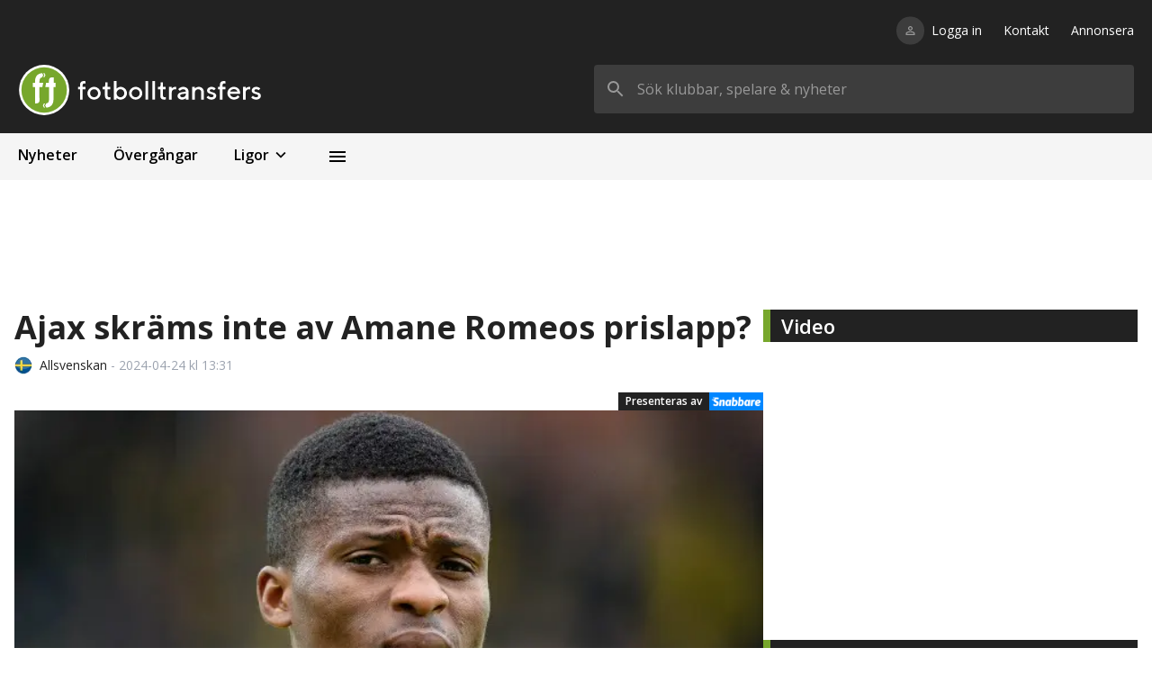

--- FILE ---
content_type: application/javascript; charset=UTF-8
request_url: https://fotbolltransfers.com/_next/static/chunks/pages/nyheter/%5Bslug%5D/%5Bid%5D-52dd1d425773b7e5.js
body_size: 12645
content:
(self.webpackChunk_N_E=self.webpackChunk_N_E||[]).push([[5144],{1530:function(e,t,n){(window.__NEXT_P=window.__NEXT_P||[]).push(["/nyheter/[slug]/[id]",function(){return n(550)}])},5193:function(e,t,n){"use strict";var r=n(5893),i=n(4184),a=n.n(i),c=n(1664),l=n(5434),s=n(7924),o=n(5675),d=n(2219),u=n(9017);t.Z=function(e){return(0,r.jsx)(c.default,{href:e.href,passHref:!0,children:(0,r.jsxs)("a",{className:a()("flex","items-center","gap-3","p-4","cursor-pointer","font-semibold","select-none",{"bg-black-lightest":e.darkBackground,"hover:bg-black-lightest-hover":e.darkBackground,"hover:bg-black-lightest":!e.darkBackground}),children:[(0,r.jsx)(u.Z,{type:e.type,favorite:{id:e.id,image:e.imageSrc,name:e.label}}),(0,r.jsx)("div",{className:"relative h-[30px] w-[30px]",children:(0,r.jsx)(o.default,{layout:"fill",sizes:(0,d.G)({mobile:"5vw",tablet:"5vw",desktop:"5vw"}),className:a()("object-cover",{"rounded-full":e.roundImage}),src:e.imageSrc,alt:e.label})}),(0,r.jsx)("p",{children:e.label}),e.tooltipText?(0,r.jsx)(s.Z,{minWidth:150,text:e.tooltipText,icon:(0,r.jsx)("div",{className:a()("ml-2","flex","justify-center","items-center","rounded-full","bg-black","text-white","text-xs","h-[20px]","w-[20px]"),children:"L"})}):null,(0,r.jsx)(l.FNi,{className:a()("ml-auto"),size:22})]})})}},1990:function(e,t,n){"use strict";var r=n(5893),i=n(4184),a=n.n(i),c=n(5675);n(7294);t.Z=function(e){return(0,r.jsxs)("footer",{className:a()(["flex","items-center"]),children:[e.leaugeIcon?(0,r.jsx)(c.default,{src:e.leaugeIcon,alt:e.leagueName,width:20,height:20}):(0,r.jsx)("div",{className:a()("min-w-[20px]","min-h-[20px]","h-[20px]","w-[20px]","bg-black","rounded-full")}),(0,r.jsxs)("p",{className:a()(["ml-2","text-text-primary","text-sm"]),children:[e.leagueName,(0,r.jsxs)("span",{className:a()("text-gray-400","text-sm"),children:[" ","- ",e.date]})]})]})}},9017:function(e,t,n){"use strict";var r=n(5893),i=n(1296),a=n.n(i),c=n(1163),l=n(7294),s=n(3750),o=n(9841),d=n(1377),u=n(5169);function m(e,t,n){return t in e?Object.defineProperty(e,t,{value:n,enumerable:!0,configurable:!0,writable:!0}):e[t]=n,e}function f(e){for(var t=1;t<arguments.length;t++){var n=null!=arguments[t]?arguments[t]:{},r=Object.keys(n);"function"===typeof Object.getOwnPropertySymbols&&(r=r.concat(Object.getOwnPropertySymbols(n).filter((function(e){return Object.getOwnPropertyDescriptor(n,e).enumerable})))),r.forEach((function(t){m(e,t,n[t])}))}return e}t.Z=function(e){var t=e.type,n=e.favorite,i=e.style,m=(0,d.aC)(),p=m.favorites,g=m.toggleFavorite,x=m.isAuthenticated,h=(0,c.useRouter)(),v=!!p&&(0,u.D)(t,n.id,p),b=(0,l.useState)(v),j=b[0],_=b[1];(0,l.useEffect)((function(){_(v)}),[v]);var y=(0,o.qD)().isApp,N=(0,l.useCallback)(a()((function(){return g(t,n)}),400),[t,n,g]);return j?(0,r.jsx)(s.kRm,{className:"cursor-pointer flex-shrink-0",onClick:function(e){if(e.preventDefault(),!x&&!y)return h.push("/logga-in");y&&!x?window.parent.postMessage("ft-login","*"):(_(!1),N())},style:f({width:14,height:14},i)}):(0,r.jsx)(s.RrZ,{className:"cursor-pointer flex-shrink-0",onClick:function(e){if(e.preventDefault(),!x&&!y)return h.push("/logga-in");y&&!x?window.parent.postMessage("ft-login","*"):(_(!0),N())},style:f({width:14,height:14},i)})}},5945:function(e,t,n){"use strict";var r=n(5893),i=n(4184),a=n.n(i),c=n(7294),l=n(5434),s=n(1223),o=n(4322);function d(e,t){(null==t||t>e.length)&&(t=e.length);for(var n=0,r=new Array(t);n<t;n++)r[n]=e[n];return r}function u(e,t){return function(e){if(Array.isArray(e))return e}(e)||function(e,t){var n=null==e?null:"undefined"!==typeof Symbol&&e[Symbol.iterator]||e["@@iterator"];if(null!=n){var r,i,a=[],c=!0,l=!1;try{for(n=n.call(e);!(c=(r=n.next()).done)&&(a.push(r.value),!t||a.length!==t);c=!0);}catch(s){l=!0,i=s}finally{try{c||null==n.return||n.return()}finally{if(l)throw i}}return a}}(e,t)||function(e,t){if(!e)return;if("string"===typeof e)return d(e,t);var n=Object.prototype.toString.call(e).slice(8,-1);"Object"===n&&e.constructor&&(n=e.constructor.name);if("Map"===n||"Set"===n)return Array.from(n);if("Arguments"===n||/^(?:Ui|I)nt(?:8|16|32)(?:Clamped)?Array$/.test(n))return d(e,t)}(e,t)||function(){throw new TypeError("Invalid attempt to destructure non-iterable instance.\\nIn order to be iterable, non-array objects must have a [Symbol.iterator]() method.")}()}t.Z=function(e){var t=(0,c.useState)(!1),n=t[0],i=t[1];return(0,r.jsxs)("div",{className:"bg-black-lightest",children:[e.title&&(0,r.jsx)("div",{className:"bg-green text-white text-xs p-1 inline-block m-4",children:e.title}),(0,r.jsx)("div",{className:"divide-y divide-black-lightest-hover",children:e.games.slice(0,n?5:1).map((function(t,n){var i,c,l=u(t.name.split(" - "),2),d=l[0],m=l[1];return(0,r.jsxs)(r.Fragment,{children:[(0,r.jsx)("div",{className:a()("mx-4 py-2"),children:(0,r.jsxs)("div",{className:"flex justify-between items-center",children:[(0,r.jsxs)("div",{children:[(0,r.jsx)("div",{className:"text-sm",children:(0,s.SC)(t.start_date)}),(0,r.jsx)("div",{children:d}),(0,r.jsx)("div",{children:m})]}),(0,r.jsx)("div",{className:"flex space-x-2 ml-auto",children:null===(c=null===(i=t.odds||"")||void 0===i?void 0:i.split(","))||void 0===c?void 0:c.map((function(e,n){return(0,r.jsxs)("div",{className:"text-sm text-center",children:[(0,r.jsxs)("div",{children:[0===n&&"1",1===n&&"X",2===n&&"2"]}),(0,r.jsx)("div",{className:"font-bold",children:e})]},"".concat(t.id,"-odds-").concat(n))}))}),e.campaign&&n>0&&(0,r.jsx)("div",{className:"ml-4",children:(0,r.jsx)(o.ZP,{url:e.campaign.link,image:e.campaign.image,impression:e.campaign.impression,showDisclaimer:!0})})]})}),0===n&&e.campaign&&(0,r.jsx)("div",{className:a()("mx-4 pt-2 pb-5 mb-3"),children:(0,r.jsx)(o.ZP,{url:e.campaign.link,image:e.campaign.image,impression:e.campaign.impression,showDisclaimer:!0,text:(0,r.jsxs)("div",{className:"mx-2",children:[(0,r.jsx)("div",{className:"font-bold",children:e.campaign.content}),(0,r.jsx)("div",{className:"text-xs",children:e.campaign.disclaimer})]})})})]})}))}),e.games.length>1&&(0,r.jsxs)("button",{className:"font-bold w-full p-4 pt-0 flex justify-center items-center text-sm",onClick:function(){return i(!n)},children:[(0,r.jsx)("span",{children:n?"Visa mindre":"Visa mer"}),(0,r.jsx)(l.FNi,{size:20,className:a()("rotate-90",{"-rotate-90":n})})]})]})}},2695:function(e,t,n){"use strict";var r=n(5893),i=n(4184),a=n.n(i),c=(n(7294),n(9841));t.Z=function(e){var t=(0,c.qD)().isApp;return(0,r.jsxs)("div",{className:a()("flex","md:gap-5","w-full","mt-5",{"mt-0":t}),children:[(0,r.jsx)("section",{className:a()("flex-[2]"),children:e.left}),(0,r.jsx)("section",{className:a()("flex-1","hidden","md:block","min-w-[300px]"),children:e.right})]})}},7924:function(e,t,n){"use strict";var r=n(5893),i=n(4184),a=n.n(i),c=n(7294),l=n(9482),s=n(2130),o=n.n(s);t.Z=function(e){var t=(0,c.useState)(!1),n=t[0],i=t[1],s=(0,c.useRef)(null);return(0,l.t)(s,(function(){return i(!1)})),(0,r.jsxs)("div",{ref:s,className:a()("relative"),children:[n&&(0,r.jsx)("div",{className:a()(o().tooltip),style:{minWidth:e.minWidth||0},children:e.text}),(0,r.jsx)("div",{className:a()("hover:cursor-pointer"),onClick:function(e){e.preventDefault(),i(!n)},children:e.icon})]})}},4322:function(e,t,n){"use strict";n.d(t,{TO:function(){return u},cD:function(){return m},X0:function(){return f}});var r=n(5893),i=n(4184),a=n.n(i),c=n(5675),l=n(1664),s=n(7294),o=n(2219),d=n(9112),u={PAF:"paf",SPEEDY_BET:"speedybet",X3000:"x3000",SNABBARE:"snabbare",COMEON:"comeon"},m={TRANSFERS:'<IMG SRC="https://ad.doubleclick.net/ddm/trackimp/N1212566.675342FOTBOLLTRANSFERS./B33044905.414046747;dc_trk_aid=606356894;dc_trk_cid=229638809;ord=[timestamp];dc_lat=;dc_rdid=;tag_for_child_directed_treatment=;tfua=;gdpr=${GDPR};gdpr_consent=${GDPR_CONSENT_755};ltd=;dc_tdv=1?" attributionsrc BORDER="0" HEIGHT="1" WIDTH="1" ALT="Advertisement">',TRANSFERS_SECONDARY:'<IMG SRC="https://ad.doubleclick.net/ddm/trackimp/N1212566.675342FOTBOLLTRANSFERS./B33209313.414153781;dc_trk_aid=606599224;dc_trk_cid=230245992;ord=[timestamp];dc_lat=;dc_rdid=;tag_for_child_directed_treatment=;tfua=;gdpr=${GDPR};gdpr_consent=${GDPR_CONSENT_755};ltd=;dc_tdv=1?" attributionsrc BORDER="0" HEIGHT="1" WIDTH="1" ALT="Advertisement">'},f={START:"https://ad.doubleclick.net/ddm/trackclk/N1212566.675342FOTBOLLTRANSFERS./B33044905.414046747;dc_trk_aid=606356894;dc_trk_cid=229638809;dc_lat=;dc_rdid=;tag_for_child_directed_treatment=;tfua=;gdpr=${GDPR};gdpr_consent=${GDPR_CONSENT_755};ltd=;dc_tdv=1",START_SECONDARY:"https://ad.doubleclick.net/ddm/trackclk/N1212566.675342FOTBOLLTRANSFERS./B33209313.414153781;dc_trk_aid=606599224;dc_trk_cid=230245992;dc_lat=;dc_rdid=;tag_for_child_directed_treatment=;tfua=;gdpr=${GDPR};gdpr_consent=${GDPR_CONSENT_755};ltd=;dc_tdv=1",LEAGUES:"https://ad.doubleclick.net/ddm/trackclk/N1212566.675342FOTBOLLTRANSFERS./B33044905.414046747;dc_trk_aid=606356894;dc_trk_cid=229638809;dc_lat=;dc_rdid=;tag_for_child_directed_treatment=;tfua=;gdpr=${GDPR};gdpr_consent=${GDPR_CONSENT_755};ltd=;dc_tdv=1",CLUBS:"https://ad.doubleclick.net/ddm/trackclk/N1212566.675342FOTBOLLTRANSFERS./B33044905.414046747;dc_trk_aid=606356894;dc_trk_cid=229638809;dc_lat=;dc_rdid=;tag_for_child_directed_treatment=;tfua=;gdpr=${GDPR};gdpr_consent=${GDPR_CONSENT_755};ltd=;dc_tdv=1",CLUBS_TOP:"https://ad.doubleclick.net/ddm/trackclk/N1212566.675342FOTBOLLTRANSFERS./B33044905.414046747;dc_trk_aid=606356894;dc_trk_cid=229638809;dc_lat=;dc_rdid=;tag_for_child_directed_treatment=;tfua=;gdpr=${GDPR};gdpr_consent=${GDPR_CONSENT_755};ltd=;dc_tdv=1",CLUBS_TOP_SECONDARY:"https://ad.doubleclick.net/ddm/trackclk/N1212566.675342FOTBOLLTRANSFERS./B33209313.414153781;dc_trk_aid=606599224;dc_trk_cid=230245992;dc_lat=;dc_rdid=;tag_for_child_directed_treatment=;tfua=;gdpr=${GDPR};gdpr_consent=${GDPR_CONSENT_755};ltd=;dc_tdv=1",PLAYERS:"https://ad.doubleclick.net/ddm/trackclk/N1212566.675342FOTBOLLTRANSFERS./B33044905.414046747;dc_trk_aid=606356894;dc_trk_cid=229638809;dc_lat=;dc_rdid=;tag_for_child_directed_treatment=;tfua=;gdpr=${GDPR};gdpr_consent=${GDPR_CONSENT_755};ltd=;dc_tdv=1",PLAYERS_SECONDARY:"https://ad.doubleclick.net/ddm/trackclk/N1212566.675342FOTBOLLTRANSFERS./B33209313.414153781;dc_trk_aid=606599224;dc_trk_cid=230245992;dc_lat=;dc_rdid=;tag_for_child_directed_treatment=;tfua=;gdpr=${GDPR};gdpr_consent=${GDPR_CONSENT_755};ltd=;dc_tdv=1",NEWS:"https://ad.doubleclick.net/ddm/trackclk/N1212566.675342FOTBOLLTRANSFERS./B33044905.414046747;dc_trk_aid=606356894;dc_trk_cid=229638809;dc_lat=;dc_rdid=;tag_for_child_directed_treatment=;tfua=;gdpr=${GDPR};gdpr_consent=${GDPR_CONSENT_755};ltd=;dc_tdv=1",NEWS_SECONDARY:"https://ad.doubleclick.net/ddm/trackclk/N1212566.675342FOTBOLLTRANSFERS./B33209313.414316607;dc_trk_aid=606567990;dc_trk_cid=229718621;dc_lat=;dc_rdid=;tag_for_child_directed_treatment=;tfua=;gdpr=${GDPR};gdpr_consent=${GDPR_CONSENT_755};ltd=;dc_tdv=1",TRANSFERS:"https://ad.doubleclick.net/ddm/trackclk/N1212566.675342FOTBOLLTRANSFERS./B33044905.414046747;dc_trk_aid=606356894;dc_trk_cid=229638809;dc_lat=;dc_rdid=;tag_for_child_directed_treatment=;tfua=;gdpr=${GDPR};gdpr_consent=${GDPR_CONSENT_755};ltd=;dc_tdv=1",TRANSFERS_SECONDARY:"https://ad.doubleclick.net/ddm/trackclk/N1212566.675342FOTBOLLTRANSFERS./B33209313.414153781;dc_trk_aid=606599224;dc_trk_cid=230245992;dc_lat=;dc_rdid=;tag_for_child_directed_treatment=;tfua=;gdpr=${GDPR};gdpr_consent=${GDPR_CONSENT_755};ltd=;dc_tdv=1",NEWS_ODDS_LIST:"https://ad.doubleclick.net/ddm/trackclk/N1212566.675342FOTBOLLTRANSFERS./B33044905.414046747;dc_trk_aid=606356894;dc_trk_cid=229638809;dc_lat=;dc_rdid=;tag_for_child_directed_treatment=;tfua=;gdpr=${GDPR};gdpr_consent=${GDPR_CONSENT_755};ltd=;dc_tdv=1"},p=function(e){switch(e){case"paf":return"/images/paf-liveodds.png";case"speedybet":return"/images/speedybet.png";case"x3000":return"/images/x3000.png";case"snabbare":return"/images/snabbare.svg";case"comeon":return"/images/comeon.svg";default:return""}};t.ZP=function(e){return(0,r.jsx)(d.Z,{impression:e.impression,children:(0,r.jsx)("div",{"data-nosnippet":!0,children:(0,r.jsx)(l.default,{passHref:!0,href:e.url,children:(0,r.jsxs)("a",{rel:"nofollow sponsored",target:"_blank",className:a()("flex items-center",{"flex-row-reverse":e.reversed}),children:[(e.provider||e.image)&&(0,r.jsxs)("div",{className:a()("relative h-[34px] md:h-[40px] w-[80px] flex-shrink-0",e.imageContainerClassName),children:[(0,r.jsx)(c.default,{unoptimized:!0,layout:"fill",src:e.provider?p(e.provider):"".concat("https://ft-images.fra1.cdn.digitaloceanspaces.com").concat(e.image),alt:"",className:a()("object-contain",e.imageClassName),sizes:(0,o.G)({mobile:"15vw",tablet:"15vw",desktop:"15vw"})}),e.showDisclaimer&&(0,r.jsx)("span",{className:"text-[10px] absolute -bottom-4 inset-x-0 text-center whitespace-nowrap",children:"18+ St\xf6dlinjen.se"}),e.bottomText&&!e.showDisclaimer&&(0,r.jsx)("span",{className:a()("text-[10px] absolute -bottom-4 inset-x-0 text-center",{"font-bold":e.boldBottomText,"text-[12px] -bottom-5":e.largeBottomText}),children:e.bottomText})]}),e.text&&"string"===typeof e.text&&(0,r.jsx)("span",{className:"mx-2 font-bold",children:e.text}),e.text&&(0,s.isValidElement)(e.text)&&e.text]})})})})}},8660:function(e,t,n){"use strict";var r=n(5893),i=n(4184),a=n.n(i);t.Z=function(e){return(0,r.jsx)("div",{style:{width:e.width,height:e.height,minWidth:e.width,minHeight:e.height},className:a()("bg-gray-200")})}},4403:function(e,t,n){"use strict";var r=n(5893),i=n(7294),a=n(9841);t.Z=function(e){var t=(0,i.useRef)(!1),n=(0,i.useRef)(null),c=(0,a.qD)().isApp?"AAF-Jxivo8P7UBy5":e.id;return(0,i.useEffect)((function(){if(!t.current){var e=document.createElement("script");e.src="https://content.viralize.tv/display/?zid=".concat(c),e.type="text/javascript",e.setAttribute("data-wid","auto"),n.current.appendChild(e),t.current=!0}}),[t,c]),(0,r.jsx)("div",{ref:n})}},7624:function(e,t,n){"use strict";var r=n(1163);t.Z=function(){var e=(0,r.useRouter)().asPath.split("?")[0];return"".concat("https://fotbolltransfers.com").concat("/"===e?"":e)}},550:function(e,t,n){"use strict";n.r(t),n.d(t,{__N_SSP:function(){return Ue},default:function(){return $e}});var r=n(4051),i=n.n(r),a=n(5893),c=n(4618),l=n(4184),s=n.n(l),o=n(9008),d=n(7294),u=n(7903),m=n(1344),f=n(6102),p=n(840),g=n(3680),x=n(7714),h=n(246),v=n.n(h),b=n(4021),j=n(5399),_=n(1588),y=n(5682),N=n(3189),w=n(7407),S=n(907),k=n(5675),P=n(1163),O=n(1901),R=n(336),T=n(1223),E=n(2219),A=n(7195),Z=n(1990),C=n(5945),F=n(4322),D=n(2791),I=n(3750),B="https://twitter.com/intent/tweet?text=",L="https://www.facebook.com/sharer/sharer.php?u=",G="https://api.whatsapp.com/send?text=",M=function(e){var t=e.isSponsored,n=e.campaign,r=(0,P.useRouter)(),i="https://fotbolltransfers.com".concat(r.asPath),c=["text-white","py-2","px-3","flex","items-center","gap-2"];return(0,a.jsxs)("div",{className:s()("flex","items-center","gap-2"),children:[(0,a.jsxs)("a",{href:"".concat(L).concat(encodeURIComponent(i)),target:"_blank",rel:"noreferrer",className:s()(c,"bg-[#3C5999]","hover:bg-[#36508a]"),children:[(0,a.jsxs)(p.pU,{greaterThanOrEqual:"md",children:[(0,a.jsx)(I.k1O,{size:23})," "]}),(0,a.jsxs)(p.pU,{lessThan:"md",children:[(0,a.jsx)(I.k1O,{size:20})," "]}),(0,a.jsx)(p.pU,{greaterThanOrEqual:"md",children:(0,a.jsx)("span",{children:"Facebook"})})]}),(0,a.jsxs)("a",{href:"".concat(B).concat(encodeURIComponent(i)),target:"_blank",rel:"noreferrer",className:s()(c,"bg-[#21A1F3]","hover:bg-[#1c8dd6]"),children:[(0,a.jsxs)(p.pU,{greaterThanOrEqual:"md",children:[(0,a.jsx)(I.meP,{size:23})," "]}),(0,a.jsxs)(p.pU,{lessThan:"md",children:[(0,a.jsx)(I.meP,{size:20})," "]}),(0,a.jsx)(p.pU,{greaterThanOrEqual:"md",children:(0,a.jsx)("span",{children:"Twitter"})})]}),(0,a.jsxs)("a",{href:"".concat(G).concat(encodeURIComponent(i)),target:"_blank",rel:"noreferrer",className:s()(c,"bg-[#4EC347]","hover:bg-[#47b340]"),children:[(0,a.jsxs)(p.pU,{greaterThanOrEqual:"md",children:[(0,a.jsx)(I.RGt,{size:23})," "]}),(0,a.jsxs)(p.pU,{lessThan:"md",children:[(0,a.jsx)(I.RGt,{size:20})," "]}),(0,a.jsx)(p.pU,{greaterThanOrEqual:"md",children:(0,a.jsx)("span",{children:"WhatsApp"})})]}),!t&&n&&(0,a.jsx)(F.ZP,{url:n.link,image:n.image,impression:n.impression,showDisclaimer:!0,text:(0,a.jsxs)("div",{className:"mx-2",children:[(0,a.jsx)("div",{className:"font-bold",children:"Spela h\xe4r"}),(0,a.jsx)("div",{className:"text-xs",children:"Annons"})]})})]})},U=n(7220),$=n.n(U),z=n(3719),q=n(6980),W=function(e,t){var n;if(e.startsWith("http"))return{type:"external",url:e};var r=null===(n=/\/(\d+)$/g.exec(e))||void 0===n?void 0:n[1];if(!r)return{type:"external",url:e};var i,a=(i=e).includes("club")?"club":i.includes("manager")?"manager":i.includes("agent")?"agent":i.includes("league")?"league":i.includes("news")?"news":"player";return"club"===a?{type:"internal",url:"/klubbar/land/".concat(t||"slug","/").concat(r)}:"player"===a?{type:"internal",url:"/spelare/".concat(t||"slug","/").concat(r)}:"manager"===a?{type:"internal",url:"/tranare/".concat(t||"slug","/").concat(r)}:"league"===a?{type:"internal",url:"/ligor/land/".concat(t||"slug","/").concat(r)}:"agent"===a?{type:"internal",url:"/agenter/".concat(t||"slug","/").concat(r)}:"news"===a?{type:"internal",url:"/nyheter/".concat(t||"slug","/").concat(r)}:null},H=(0,q.zGw)((function(e){return e.replace(/<iframe((.|\n|\r)*?)youtube((.|\n|\r)*?)(width="\d+")/g,(function(e){return e.replace(/width="\d+"/g,'width="100%"')}))}),(function(e){return e.replace(/<iframe((.|\n|\r)*?)facebook((.|\n|\r)*?)(width="\d+")/g,(function(e){return e.replace(/width="\d+"/g,'width="100%"')}))}),(function(e){return e.replace(/"\/uploads/g,'"'.concat("https://ft-images.fra1.cdn.digitaloceanspaces.com","/uploads"))}),(function(e){return e.replace(/width: 350+px;/g,"width:100%;")}),(function(e){return e.replace(/href="(.*?)".*?>(.*?)</g,(function(e,t,n){var r=W(t,(0,S.Z)(n));return r?'href="'.concat(r.url,'">').concat(n,"<"):t}))}),(function(e){return e.replace(/<a\s+([^>]*?)href="([^"]*fotbolldirekt\.se[^"]*)"(.*?)>(.*?)<\/a>/g,(function(e,t,n,r,i){return i}))}),(function(e){return e.replace(/href="https?:\/\/fotbolltransfers\.com/g,'href="')})),Y=n(9841),V=n(5471),X=n(1963),K=function(e){return(0,X.P)("/polls/list/article/".concat(e))};function Q(e,t,n){return t in e?Object.defineProperty(e,t,{value:n,enumerable:!0,configurable:!0,writable:!0}):e[t]=n,e}var J=function(e){var t=(0,d.useState)(null),n=t[0],r=t[1],i=(0,d.useState)(e.poll.answers),c=i[0],l=i[1],o=(0,d.useState)(e.campaign),u=o[0],m=o[1],f=(0,d.useState)(e.poll.answers.reduce((function(e,t){return e+(t.votes||0)}),0)),p=f[0],g=f[1];return(0,d.useEffect)((function(){var t;(t=e.poll.id,V.Z.get("/polls/".concat(t,"/vote"))).then((function(e){return r(e.data)}))}),[e.poll.id]),(0,a.jsxs)("div",{className:"bg-black-lightest",children:[(0,a.jsxs)("div",{className:"bg-black text-white flex items-center space-x-2",children:[(0,a.jsx)(k.default,{width:40,height:40,unoptimized:!0,src:"/images/snabbare-s.svg",alt:""}),(0,a.jsx)("span",{className:"font-bold text-lg",children:"Snabbare \xe4n VAR"})]}),(0,a.jsxs)("div",{className:"p-4",children:[(0,a.jsx)("p",{className:"mb-4",children:e.poll.question}),(0,a.jsx)("div",{className:"flex flex-wrap",children:c.map((function(t){var i=p?Math.round(t.votes/p*100):0;return(0,a.jsxs)("label",{className:s()("mr-4 mb-4 space-x-2 flex items-center",{"cursor-pointer":!n}),children:[!Boolean(n)&&(0,a.jsx)("input",{className:"w-[35px] h-[35px] appearance-none border border-black hover:bg-snabbare/20 cursor-pointer",type:"radio",name:"poll-".concat(e.poll.id,"-answer"),disabled:Boolean(n),onChange:function(){return function(e,t){return V.Z.post("/polls/".concat(e,"/vote"),{vote:t})}(e.poll.id,t.id).then((function(){r({id:0,poll_id:e.poll.id,option_id:t.id}),e.poll.campaign&&m(e.poll.campaign),g(p+1);var n=c.map((function(e){return e.id===t.id?function(e){for(var t=1;t<arguments.length;t++){var n=null!=arguments[t]?arguments[t]:{},r=Object.keys(n);"function"===typeof Object.getOwnPropertySymbols&&(r=r.concat(Object.getOwnPropertySymbols(n).filter((function(e){return Object.getOwnPropertyDescriptor(n,e).enumerable})))),r.forEach((function(t){Q(e,t,n[t])}))}return e}({},e,{votes:e.votes+1}):e}));l(n)}))}}),Boolean(n)&&(0,a.jsx)("div",{className:s()("border border-black w-[35px] h-[35px] flex justify-center items-center",(null===n||void 0===n?void 0:n.option_id)===t.id?"bg-snabbare text-white":"bg-snabbare/20"),children:(0,a.jsxs)("div",{className:"text-xs font-bold",children:[i,"%"]})}),(0,a.jsx)("span",{children:t.text})]},t.id)}))})]}),u&&(0,a.jsx)("div",{className:"p-4 pb-7 border-t",children:(0,a.jsx)(F.ZP,{url:u.link,image:u.image,impression:u.impression,showDisclaimer:!0,text:(0,a.jsxs)("div",{className:"mx-2",children:[(0,a.jsx)("div",{className:"font-bold",children:u.content}),(0,a.jsx)("div",{className:"text-xs",children:u.disclaimer})]})},u.id)})]})};function ee(e,t,n){return t in e?Object.defineProperty(e,t,{value:n,enumerable:!0,configurable:!0,writable:!0}):e[t]=n,e}function te(e){for(var t=1;t<arguments.length;t++){var n=null!=arguments[t]?arguments[t]:{},r=Object.keys(n);"function"===typeof Object.getOwnPropertySymbols&&(r=r.concat(Object.getOwnPropertySymbols(n).filter((function(e){return Object.getOwnPropertyDescriptor(n,e).enumerable})))),r.forEach((function(t){ee(e,t,n[t])}))}return e}var ne=function(e){var t,n,r,i,c,l,o,m=(0,P.useRouter)(),f=(0,d.useRef)(null),p=(o=e.article.text,((0,z.parseDocument)(o).children||[]).filter((function(e){return"text"!==e.type})).map((function(e){return $()(e)}))),g=e.article.leagueLogo?"".concat("https://ft-images.fra1.cdn.digitaloceanspaces.com").concat(e.article.leagueLogo):(0,O.Ai)(e.article.categoriesId)||null,x=function(){var e,t,n,r,i,a;null===(e=window.twttr)||void 0===e||null===(t=e.widgets)||void 0===t||null===(n=t.load)||void 0===n||n.call(t),null===(r=window.instgrm)||void 0===r||null===(i=r.Embeds)||void 0===i||null===(a=i.process)||void 0===a||a.call(i)};(0,d.useEffect)((function(){[1,1e3,5e3,1e4].forEach((function(e){setTimeout(x,e)}))}),[]),(0,d.useEffect)((function(){f.current.querySelectorAll("a").forEach((function(e){e.addEventListener("click",(function(t){t.preventDefault();var n=e.getAttribute("href");if(n.includes("http"))return window.open(n,"_blank");m.push(n)}))}))}),[]),(0,d.useEffect)((function(){document.querySelectorAll(".viralize-widget").forEach((function(e){if(!e.getAttribute("data-script-loaded")){var t=e.getAttribute("data-zid"),n=e.getAttribute("data-cid");if(t){var r=document.createElement("script");r.setAttribute("data-wid","auto"),r.type="text/javascript",r.async=!0,r.src="https://content.viralize.tv/display/?zid=".concat(encodeURIComponent(t),"&cid=").concat(encodeURIComponent(n)),e.appendChild(r),e.setAttribute("data-script-loaded","true")}}}))}),[]);var h;(0,Y.qD)().isApp;return(0,a.jsxs)(a.Fragment,{children:["TOP"===e.titlePosition&&(0,a.jsxs)(a.Fragment,{children:[(0,a.jsx)("h1",{className:s()("text-4xl","font-bold","text-text-primary"),children:e.article.title}),(0,a.jsx)("div",{className:s()("mb-3")}),(0,a.jsx)(Z.Z,{leaugeIcon:g,leagueName:e.article.categoriesName,date:(0,T.SC)(e.article.date)}),(0,a.jsx)("div",{className:s()("mb-5")})]}),e.article.imageLarge&&(0,a.jsxs)(a.Fragment,{children:[Boolean(e.article.sponsored)&&(0,a.jsx)(D.Z,{smallText:!0,label:"Sponsrad artikel",hideLeftBorder:!0}),Boolean(e.article.scoop)&&(0,a.jsx)(D.Z,{smallText:!0,label:"Fotbolltransfers.com avsl\xf6jar",hideLeftBorder:!0}),!Boolean(e.article.sponsored)&&!Boolean(e.article.scoop)&&e.campaign&&(0,a.jsx)("div",{className:"flex justify-end",children:(0,a.jsxs)("div",{className:"bg-black text-white inline-flex items-center space-x-2 pl-2",children:[(0,a.jsx)("div",{className:"text-xs font-semibold",children:"Presenteras av"}),(0,a.jsx)(F.ZP,{url:e.campaign.link,image:e.campaign.image,impression:e.campaign.impression,imageContainerClassName:"!h-[20px] !w-[60px]",imageClassName:"object-cover"})]})}),(0,a.jsx)("div",{className:"relative aspect-w-16 aspect-h-9",children:(0,a.jsx)(k.default,{layout:"fill",sizes:(0,E.G)({mobile:"100vw",tablet:"50vw",desktop:"75vw"}),src:"".concat("https://ft-images.fra1.cdn.digitaloceanspaces.com").concat(e.article.imageLarge),alt:"Artikelbild",className:"object-cover"})}),(0,a.jsx)("div",{className:s()("flex","justify-end","mt-1","mb-3"),children:(0,a.jsx)("p",{className:s()("text-sm","text-text-secondary"),children:e.article.imagesource})})]}),"UNDER_IMAGE"===e.titlePosition&&(0,a.jsxs)(a.Fragment,{children:[(0,a.jsx)("h1",{className:s()("text-4xl","font-bold","text-text-primary"),children:e.article.title}),(0,a.jsx)("div",{className:s()("mt-5")}),(0,a.jsx)(Z.Z,{leaugeIcon:g,leagueName:e.article.categoriesName,date:(0,T.SC)(e.article.date)})]}),93473===e.article.id&&(0,a.jsx)("button",{className:s()("hover:underline","mt-5"),onClick:function(){var e;null===(e=window)||void 0===e||e.__tcfapi("displayConsentUi",2,(function(){}))},children:"\xc4ndra samtycke"}),["both","before"].includes((null===(t=e.adConfig.preamble)||void 0===t?void 0:t.position)||"")&&(0,a.jsxs)(a.Fragment,{children:[(0,a.jsx)("div",{className:s()("mt-5")}),(0,a.jsx)(u.Z,te({},e.adConfig.preamble.adProps))]}),(0,a.jsx)("p",{className:s()("mt-5","text-[1.3rem]","font-semibold"),children:e.article.preamble}),e.poll?(0,a.jsx)("div",{className:"my-5",children:(0,a.jsx)(J,{poll:e.poll,campaign:e.campaign})}):!e.article.sponsored&&24!==e.article.categoriesId&&Boolean(null===(n=e.games)||void 0===n?void 0:n.length)?(0,a.jsx)("div",{className:"my-5",children:(0,a.jsx)(C.Z,{games:e.games,title:(0,A.r7)(e.games.length),campaign:e.campaign})}):!e.article.sponsored&&24!==e.article.categoriesId&&e.campaign?(0,a.jsx)("div",{className:"my-5",children:(0,a.jsx)(F.ZP,{url:e.campaign.link,image:e.campaign.image,impression:e.campaign.impression,showDisclaimer:!0,text:(0,a.jsxs)("div",{className:"mx-2",children:[(0,a.jsx)("div",{className:"font-bold",children:e.campaign.content}),(0,a.jsx)("div",{className:"text-xs",children:e.campaign.disclaimer})]})})}):null,["both","after"].includes((null===(r=e.adConfig.preamble)||void 0===r?void 0:r.position)||"")&&(0,a.jsxs)(a.Fragment,{children:[(0,a.jsx)("div",{className:s()("mt-5")}),(0,a.jsx)(u.Z,te({},e.adConfig.preamble.adProps))]}),(0,a.jsx)("div",{ref:f,className:s()("mt-5"),children:p.map((h=p.length,e.campaign,function(t,n){var r,i,c,l,o,m,f,p=0===n,g=null!==e.adConfig.text,x=!(n+1<=h-((null===(r=e.adConfig.text)||void 0===r?void 0:r.end)||0)),v=!(n+1<=h-((null===(i=e.adConfig.videoIntelligence)||void 0===i?void 0:i.end)||0)),b=n+1>((null===(c=e.adConfig.text)||void 0===c?void 0:c.start)||0),j=!v&&(null===(l=e.adConfig.videoIntelligence)||void 0===l?void 0:l.position)===n+1&&!e.article.hideVideo,_=g&&((null===(o=e.adConfig.text)||void 0===o?void 0:o.start)||0)===n+1&&!x,y=g&&!p&&b&&!x&&(n+1-((null===(m=e.adConfig.text)||void 0===m?void 0:m.start)||0))%((null===(f=e.adConfig.text)||void 0===f?void 0:f.between)||0)===0;return(0,a.jsxs)(d.Fragment,{children:[(0,a.jsx)("div",{className:s()("text-xl","article-text"),dangerouslySetInnerHTML:{__html:H(t)}}),_&&(0,a.jsxs)(a.Fragment,{children:[(0,a.jsx)("div",{className:s()("mt-5")}),(0,a.jsx)(u.Z,te({},e.adConfig.text.adProps,{codeReplaceAll:function(){return{tagId:(0,R.M)()}}})),(0,a.jsx)("div",{className:s()("mb-5")})]}),y&&(0,a.jsxs)(a.Fragment,{children:[(0,a.jsx)(u.Z,te({},e.adConfig.text.adProps,{codeReplaceAll:function(){return{tagId:(0,R.M)()}}})),(0,a.jsx)("div",{className:s()("mb-5")})]}),j&&(0,a.jsxs)(a.Fragment,{children:[(0,a.jsx)("div",{className:"w-full max-w-4xl mx-auto",children:(0,a.jsx)("div",{className:"aspect-w-16 aspect-h-9",children:(0,a.jsx)("iframe",{src:"https://www.youtube.com/embed/Vj2x2nKOFKY",title:"YouTube video player",frameBorder:"0",allow:"accelerometer; autoplay; clipboard-write; encrypted-media; gyroscope; picture-in-picture; web-share",allowFullScreen:!0,className:"w-full h-full"})})}),(0,a.jsx)("div",{className:s()("mb-5")})]})]},n)}))}),e.poll&&(0,a.jsx)(a.Fragment,{children:24!==e.article.categoriesId&&Boolean(null===(i=e.games)||void 0===i?void 0:i.length)?(0,a.jsx)("div",{className:"my-5",children:(0,a.jsx)(C.Z,{games:e.games,title:(0,A.r7)(e.games.length),campaign:e.campaign})}):!e.article.sponsored&&24!==e.article.categoriesId&&e.campaign?(0,a.jsx)("div",{className:"my-5",children:(0,a.jsx)(F.ZP,{url:e.campaign.link,image:e.campaign.image,impression:e.campaign.impression,showDisclaimer:!0,text:(0,a.jsxs)("div",{className:"mx-2",children:[(0,a.jsx)("div",{className:"font-bold",children:e.campaign.content}),(0,a.jsx)("div",{className:"text-xs",children:e.campaign.disclaimer})]})})}):null}),["both","before"].includes((null===(c=e.adConfig.social)||void 0===c?void 0:c.position)||"")&&(0,a.jsxs)(a.Fragment,{children:[(0,a.jsx)(u.Z,te({},e.adConfig.social.adProps)),(0,a.jsx)("div",{className:s()("mb-5")})]}),(0,a.jsx)(M,{isSponsored:24===e.article.categoriesId,campaign:e.campaign}),["both","after"].includes((null===(l=e.adConfig.social)||void 0===l?void 0:l.position)||"")&&(0,a.jsx)(a.Fragment,{children:(0,a.jsx)(u.Z,te({},e.adConfig.social.adProps))}),(0,a.jsx)("div",{className:s()("mt-5")}),(0,a.jsx)("p",{className:s()("font-semibold"),children:e.article.writerName}),(0,a.jsx)("p",{children:e.article.writerEmail}),24===e.article.categoriesId&&(0,a.jsx)("div",{className:"mb-10"})]})},re=d.memo(ne),ie=n(5193),ae=n(1664),ce=n(8660),le=n(3741),se=n.n(le),oe=function(e){var t="16:9"!==e.ratio,n=(0,O.Ai)(e.articleTag.categoriesId)||null;return(0,a.jsx)(ae.default,{href:"/nyheter/".concat((0,S.Z)(e.articleTag.name),"/").concat(e.articleTag.id),passHref:!0,children:(0,a.jsx)("a",{children:(0,a.jsxs)("article",{className:s()([se().article,"cursor-pointer","flex","gap-5","select-none"]),children:[!e.hideImage&&(e.articleTag.image?(0,a.jsx)("div",{className:s()({"max-w-[80px]":t,"max-w-[142px]":!t},["relative","flex-1","h-[80px]"]),children:(0,a.jsx)(k.default,{layout:"fill",sizes:(0,E.G)({mobile:"15vw",tablet:"15vw",desktop:"15vw"}),className:"object-cover",src:"".concat("https://ft-images.fra1.cdn.digitaloceanspaces.com").concat(e.articleTag.image),alt:"Artikelbild"})}):(0,a.jsx)(ce.Z,{width:t?80:142,height:80})),(0,a.jsxs)("div",{className:s()(["flex","flex-col","flex-1"]),children:[(0,a.jsx)("h2",{className:s()(["text-base","font-semibold","text-text-primary","line-clamp-2","mb-2","pb-[0.04em]"]),children:e.articleTag.name}),(0,a.jsx)("div",{className:s()(["mt-auto"]),children:(0,a.jsx)(Z.Z,{leaugeIcon:n,leagueName:e.articleTag.categoriesName,date:(0,T.SC)(e.articleTag.date,{later:{excludeTime:!0}})})})]})]})})})},de=n(2695),ue=n(4403),me=function(){var e=(0,a.jsx)("div",{className:s()("bg-gray-500","h-[1px]","flex-1")});return(0,a.jsxs)("div",{className:s()("flex","items-center"),children:[e,(0,a.jsx)("p",{className:s()("px-3","py-1","text","font-semibold","text-black","border-solid","text-lg"),children:"N\xe4sta nyhet"}),e]})},fe=n(6031),pe=n.n(fe),ge=function(e){var t;return(0,a.jsxs)("div",{onClick:(t=e.yOffset,function(){window.scrollTo({top:t,behavior:"smooth"})}),className:s()("cursor-pointer","select-none","sticky","bottom-0","w-full","bg-white","bg-opacity-95","overflow-hidden","transition-transform","duration-200","z-[900]",pe().container),style:{transform:"translateY(".concat(e.isVisible?"0":"100%",")")},children:[(0,a.jsx)("div",{className:s()("w-full","h-[4px]","bg-gray-200"),children:(0,a.jsx)("div",{className:s()("bg-green","h-full","w-full","transition-transform","duration-50"),style:{transform:"translateX(".concat(100*(-1+e.progress),"%)")}})}),(0,a.jsx)("div",{className:s()("p-2"),children:(0,a.jsxs)("div",{className:s()("flex"),children:[e.article.imageSmall?(0,a.jsx)("div",{className:"mr-2",children:(0,a.jsx)(k.default,{src:"".concat("https://ft-images.fra1.cdn.digitaloceanspaces.com").concat(e.article.imageSmall),width:80,height:50,className:"object-cover",alt:"Artikelbild"})}):(0,a.jsx)("div",{className:s()("mr-2"),children:(0,a.jsx)(ce.Z,{width:80,height:50})}),(0,a.jsxs)("div",{children:[(0,a.jsx)("p",{className:s()("text-sm","font-semibold","select-none"),children:"N\xe4sta nyhet (scrolla ned)"}),(0,a.jsx)("h3",{className:s()("text-sm","select-none"),children:e.article.title})]})]})})]})},xe=function(e,t,n){var r=Object.entries(t).sort((function(e,t){return e[1]-t[1]})),i=null,a=null,c=0;for(var l in r){var s,o,d=Number(l),u=d===r.length-1,m=((null===r||void 0===r||null===(s=r[d])||void 0===s?void 0:s[1])||0)-650,f=((null===r||void 0===r||null===(o=r[d+1])||void 0===o?void 0:o[1])||0)-650,p=n>m,g=!u&&n>f;if(0===d&&n<m){i=e[0],a=null===e||void 0===e?void 0:e[1];break}if(p&&!g){i=e[d],a=null===e||void 0===e?void 0:e[d+1],c=(n-m)/((f||0)-m);break}}return{currentArticle:i,nextArticle:a,progress:c}},he=n(3337),ve=function(e){var t=(0,d.useRef)(null),n=(0,d.useState)(0),r=n[0],i=n[1];(0,he.Z)((function(){var e;r!==(null===(e=t.current)||void 0===e?void 0:e.offsetTop)&&c()}),100);var c=function(){var n,r=null===(n=t.current)||void 0===n?void 0:n.offsetTop;i(r),e.onChange(r)};return(0,d.useEffect)((function(){c()}),[]),(0,a.jsx)("div",{ref:t,children:e.children})};function be(e,t,n){return t in e?Object.defineProperty(e,t,{value:n,enumerable:!0,configurable:!0,writable:!0}):e[t]=n,e}var je=function(e){var t,n=(0,d.useState)({}),r=n[0],i=n[1],c=(0,d.useState)(e.articles[0].article),l=c[0],m=c[1],f=(0,d.useState)(null===(t=e.articles[1])||void 0===t?void 0:t.article),p=f[0],g=f[1],h=(0,d.useState)(0),k=h[0],P=h[1],O=e.articles[0].article,R=24===O.categoriesId;(0,x.R)((function(t){var n=t.currPos,i=xe(e.articles.map((function(e){return e.article})),r,Math.abs(n.y)),a=i.nextArticle,c=i.currentArticle,s=i.progress;c&&c.id!==l.id&&m(c),a&&a.id!==(null===p||void 0===p?void 0:p.id)&&g(a),s!==k&&P(s)}),[r,e.articles,l,p,k],void 0,!1,50),(0,b.Z)((function(){var t=l||e.articles[0].article,n="/nyheter/".concat((0,S.Z)(t.title),"/").concat(t.id);(0,w.n)(n)}),[l]),(0,d.useEffect)((function(){(0,_.Az)(l.id)}),[l]);var T=function(e){return function(t){i((function(n){return function(e){for(var t=1;t<arguments.length;t++){var n=null!=arguments[t]?arguments[t]:{},r=Object.keys(n);"function"===typeof Object.getOwnPropertySymbols&&(r=r.concat(Object.getOwnPropertySymbols(n).filter((function(e){return Object.getOwnPropertyDescriptor(n,e).enumerable})))),r.forEach((function(t){be(e,t,n[t])}))}return e}({},n,be({},e,t))}))}},E={title:(null===l||void 0===l?void 0:l.title)||(null===l||void 0===l?void 0:l.titleShort),description:(null===l||void 0===l?void 0:l.preamble)||(null===l||void 0===l?void 0:l.excerpt),image:"".concat("https://ft-images.fra1.cdn.digitaloceanspaces.com").concat(null===l||void 0===l?void 0:l.imageLarge)};return(0,a.jsxs)(a.Fragment,{children:[(0,a.jsxs)(o.default,{children:[(0,a.jsx)("title",{children:"".concat(E.title," - Fotbolltransfers.com")}),(0,a.jsx)("meta",{property:"og:title",content:E.title}),(0,a.jsx)("meta",{name:"description",content:"".concat(E.description," - Fotbolltransfers.com")}),(0,a.jsx)("meta",{property:"og:image",content:E.image})]}),(0,a.jsx)(v(),{threshold:.75*window.innerHeight,hasMore:!0,pageStart:0,loadMore:e.loadMore,children:e.articles.map((function(e,t){var n=0===t,r=1===t;return(0,a.jsxs)("div",{children:[!n&&(0,a.jsxs)(a.Fragment,{children:[(0,a.jsx)("div",{className:s()("mt-5")}),!R&&(0,a.jsxs)(a.Fragment,{children:[r&&(0,a.jsxs)(a.Fragment,{children:[(0,a.jsx)(u.Z,{id:j.ZP.desktop_native}),(0,a.jsx)("div",{className:s()("mb-5")})]}),(0,a.jsx)(u.Z,{id:j.ZP.casino_list}),(0,a.jsx)("div",{className:s()("mb-5")})]}),(0,a.jsx)(me,{})]}),(0,a.jsx)(de.Z,{left:(0,a.jsx)(ve,{onChange:T(e.article.id),children:(0,a.jsx)(re,{games:e.games,campaign:e.campaign,titlePosition:"TOP",article:e.article,tags:e.tags,poll:e.poll,adConfig:{preamble:null,social:null,text:null,videoIntelligence:n&&!R?{end:2,position:2,adProps:{id:j.ZP.desktop_vi}}:null}})}),right:(0,a.jsxs)(a.Fragment,{children:[n&&!R&&!O.hideVideo&&(0,a.jsxs)("div",{children:[(0,a.jsx)(D.Z,{label:"Video"}),(0,a.jsx)("div",{className:"my-5 min-h-[291px]",children:(0,a.jsx)(ue.Z,{id:"AAFqTWtkmWIsIgcc"})})]}),e.featuredNews.length>0&&(0,a.jsxs)(a.Fragment,{children:[(0,a.jsx)(D.Z,{label:"Relaterade nyheter"}),e.featuredNews.map((function(e){return(0,a.jsx)("div",{className:s()(["py-5","border-b"]),children:(0,a.jsx)(oe,{articleTag:e})},e.id)})),(0,a.jsx)("div",{className:s()("mb-5")})]}),e.tags.filter((function(e){return"league"!==e.type})).length>0&&(0,a.jsxs)(a.Fragment,{children:[(0,a.jsx)(D.Z,{label:"Taggar"}),e.tags.filter((function(e){return!["league","tag"].includes(e.type)})).map((function(e,t){var n=t%2===0;return(0,a.jsx)(ie.Z,{href:(0,N.C)(e.type,(0,S.Z)(e.name),e.id),label:"club"===e.type?(0,y.W)(e.name):e.name,imageSrc:"".concat("https://ft-images.fra1.cdn.digitaloceanspaces.com").concat(e.image),roundImage:["player","manager","agent"].includes(e.type),darkBackground:!n,id:e.id,type:e.type},e.id)})),n&&(0,a.jsx)("div",{className:s()(["mt-5"]),children:(0,a.jsx)(u.Z,{id:j.ZP.tws_insider})})]})]})})]},e.article.id)}))}),p&&(0,a.jsx)(ge,{isVisible:k>.3&&k<.95,yOffset:r[p.id],article:p,progress:k})]})};function _e(e,t,n){return t in e?Object.defineProperty(e,t,{value:n,enumerable:!0,configurable:!0,writable:!0}):e[t]=n,e}function ye(e){for(var t=1;t<arguments.length;t++){var n=null!=arguments[t]?arguments[t]:{},r=Object.keys(n);"function"===typeof Object.getOwnPropertySymbols&&(r=r.concat(Object.getOwnPropertySymbols(n).filter((function(e){return Object.getOwnPropertyDescriptor(n,e).enumerable})))),r.forEach((function(t){_e(e,t,n[t])}))}return e}var Ne=function(e){var t,n=(0,d.useState)({}),r=n[0],i=n[1],c=(0,d.useState)(e.articles[0].article),l=c[0],f=c[1],p=(0,d.useState)(null===(t=e.articles[1])||void 0===t?void 0:t.article),g=p[0],h=p[1],y=(0,d.useState)(0),N=y[0],k=y[1],P=e.articles[0].article,O=24===P.categoriesId;(0,x.R)((function(t){var n=t.currPos,i=xe(e.articles.map((function(e){return e.article})),r,Math.abs(n.y)),a=i.nextArticle,c=i.currentArticle,s=i.progress;c&&c.id!==l.id&&f(c),a&&a.id!==(null===g||void 0===g?void 0:g.id)&&h(a),s!==N&&k(s)}),[r,e.articles,l,g,N],void 0,!1,50),(0,b.Z)((function(){var t=l||e.articles[0].article,n="/nyheter/".concat((0,S.Z)(t.title),"/").concat(t.id);(0,w.n)(n)}),[l]),(0,d.useEffect)((function(){(0,_.Az)(l.id)}),[l]);var T=(0,d.useState)({}),E=(T[0],T[1],(0,d.useState)({})),A=(E[0],E[1],{preamble:null,social:null,text:null,videoIntelligence:null}),Z=(0,d.useMemo)((function(){return{preamble:{position:"before",adProps:{id:j.ZP.mobile_1}},videoIntelligence:{adProps:{id:j.ZP.mobile_vi},position:2,end:2},text:{start:6,end:4,between:6,adProps:{id:j.ZP.dynamic_mobile,codeReplaceAll:function(){return{tagId:(0,R.M)()}}}},social:{position:"before",adProps:{id:j.ZP.dynamic_mobile,codeReplaceAll:function(){return{tagId:(0,R.M)()}}}}}}),[]),C=(0,d.useMemo)((function(){return{preamble:{position:"before",adProps:{id:j.ZP.dynamic_mobile,codeReplaceAll:function(){return{tagId:(0,R.M)()}}}},videoIntelligence:null,text:{start:4,between:5,end:5,adProps:{id:j.ZP.dynamic_mobile}},social:{position:"before",adProps:{id:j.ZP.dynamic_mobile,codeReplaceAll:function(){return{tagId:(0,R.M)()}}}}}}),[]),F={title:(null===l||void 0===l?void 0:l.title)||(null===l||void 0===l?void 0:l.titleShort),description:(null===l||void 0===l?void 0:l.preamble)||(null===l||void 0===l?void 0:l.excerpt),image:"".concat("https://ft-images.fra1.cdn.digitaloceanspaces.com").concat(null===l||void 0===l?void 0:l.imageLarge)},D=(0,Y.qD)().isApp;return(0,a.jsxs)(a.Fragment,{children:[(0,a.jsxs)(o.default,{children:[(0,a.jsx)("title",{children:"".concat(F.title," - Fotbolltransfers.com")}),(0,a.jsx)("meta",{property:"og:title",content:F.title}),(0,a.jsx)("meta",{name:"description",content:"".concat(F.description," - Fotbolltransfers.com")}),(0,a.jsx)("meta",{property:"og:image",content:F.image})]}),!O&&!P.hideVideo&&!D&&(0,a.jsxs)("div",{className:"mx-4",children:[(0,a.jsx)("div",{className:"min-h-[215px] py-5",children:(0,a.jsx)(ue.Z,{id:"AAFqTWtkmWIsIgcc"})}),(0,a.jsx)("div",{className:s()("bg-gray-500","h-[1px]","flex-1")})]}),(0,a.jsx)(v(),{threshold:1.5*window.innerHeight,hasMore:!0,pageStart:0,loadMore:e.loadMore,children:e.articles.map((function(e,t){var n,r=e.article,c=e.tags,l=(e.featuredNews,e.games),o=e.campaign,d=e.poll,f=0===t,p=1===t;return(0,a.jsxs)("div",{children:[!f&&(0,a.jsxs)(a.Fragment,{children:[(0,a.jsx)("div",{className:s()("my-5"),children:!O&&(0,a.jsxs)(a.Fragment,{children:[p&&(0,a.jsxs)(a.Fragment,{children:[(0,a.jsx)(u.Z,{id:j.ZP.mobile_native}),(0,a.jsx)("div",{className:s()("mb-3")})]}),(0,a.jsx)(u.Z,{id:j.ZP.casino_list})]})}),(0,a.jsx)(me,{})]}),(0,a.jsx)("div",{className:s()("mt-5")}),(0,a.jsx)(m.Z,{horizontalMargin:!0,children:(0,a.jsx)(ve,{onChange:(n=r.id,function(e){i((function(t){return ye({},t,_e({},n,e))}))}),children:(0,a.jsx)(re,{games:l,campaign:o,poll:d,titlePosition:"UNDER_IMAGE",article:r,tags:c,adConfig:O?A:f?Z:C})})})]},r.id)}))}),g&&(0,a.jsx)(ge,{isVisible:N>.3&&N<.95,yOffset:r[g.id],article:g,progress:N})]})},we=n(8125),Se=n(7624),ke=n(6215),Pe=function(e){return(0,X.P)("/games/list",{queryParams:(0,ke.Q)(e)})},Oe=n(1981),Re=n(632),Te=function(e){var t,n=e.reduce((function(e,n){return e+(null!==(t=n.priority)&&void 0!==t?t:1)}),0),r=Math.random()*n,i=!0,a=!1,c=void 0;try{for(var l,s=e[Symbol.iterator]();!(i=(l=s.next()).done);i=!0){var o,d=l.value,u=null!==(o=d.priority)&&void 0!==o?o:1;if(r<u)return d;r-=u}}catch(m){a=!0,c=m}finally{try{i||null==s.return||s.return()}finally{if(a)throw c}}return e[(0,Re.M)(0,e.length-1)]},Ee=function(e){switch(e){case 9:return 13}},Ae=function(e){switch(e){case 13:return 9}},Ze=n(1537);function Ce(e,t){(null==t||t>e.length)&&(t=e.length);for(var n=0,r=new Array(t);n<t;n++)r[n]=e[n];return r}function Fe(e,t,n,r,i,a,c){try{var l=e[a](c),s=l.value}catch(o){return void n(o)}l.done?t(s):Promise.resolve(s).then(r,i)}function De(e){return function(){var t=this,n=arguments;return new Promise((function(r,i){var a=e.apply(t,n);function c(e){Fe(a,r,i,c,l,"next",e)}function l(e){Fe(a,r,i,c,l,"throw",e)}c(void 0)}))}}function Ie(e,t,n){return t in e?Object.defineProperty(e,t,{value:n,enumerable:!0,configurable:!0,writable:!0}):e[t]=n,e}function Be(e,t){return function(e){if(Array.isArray(e))return e}(e)||function(e,t){var n=null==e?null:"undefined"!==typeof Symbol&&e[Symbol.iterator]||e["@@iterator"];if(null!=n){var r,i,a=[],c=!0,l=!1;try{for(n=n.call(e);!(c=(r=n.next()).done)&&(a.push(r.value),!t||a.length!==t);c=!0);}catch(s){l=!0,i=s}finally{try{c||null==n.return||n.return()}finally{if(l)throw i}}return a}}(e,t)||Ge(e,t)||function(){throw new TypeError("Invalid attempt to destructure non-iterable instance.\\nIn order to be iterable, non-array objects must have a [Symbol.iterator]() method.")}()}function Le(e){return function(e){if(Array.isArray(e))return Ce(e)}(e)||function(e){if("undefined"!==typeof Symbol&&null!=e[Symbol.iterator]||null!=e["@@iterator"])return Array.from(e)}(e)||Ge(e)||function(){throw new TypeError("Invalid attempt to spread non-iterable instance.\\nIn order to be iterable, non-array objects must have a [Symbol.iterator]() method.")}()}function Ge(e,t){if(e){if("string"===typeof e)return Ce(e,t);var n=Object.prototype.toString.call(e).slice(8,-1);return"Object"===n&&e.constructor&&(n=e.constructor.name),"Map"===n||"Set"===n?Array.from(n):"Arguments"===n||/^(?:Ui|I)nt(?:8|16|32)(?:Clamped)?Array$/.test(n)?Ce(e,t):void 0}}var Me=function(){var e=De(i().mark((function e(t,n){var r,a,c,l,s,o,d,u,m,f,p;return i().wrap((function(e){for(;;)switch(e.prev=e.next){case 0:if(e.t0=n,e.t0){e.next=5;break}return e.next=4,(0,_.fq)(t)();case 4:e.t0=e.sent.data;case 5:return r=e.t0,e.next=8,(0,_.SY)(t)();case 8:if(a=e.sent.data,c=a.filter((function(e){return"news"===e.type})),l=a.filter((function(e){return!e.type.includes("news")})),!(s=l.filter((function(e){return"club"===e.type})).map((function(e){return Ee(e.id)})).filter(Boolean)).length){e.next=18;break}return e.next=15,g=s,(0,X.P)("/campaigns/list/".concat(g.join(",")));case 15:e.t1=e.sent,e.next=21;break;case 18:return e.next=20,i=void 0,(0,X.P)("/campaigns/list",{queryParams:(0,ke.Q)(i)});case 20:e.t1=e.sent;case 21:return o=e.t1,d=Te(o.data),u=(0,A.c)(r.categoriesId),e.t2=Be,e.next=27,Promise.all([Pe({leagueId:u,clubId:Ae(null===d||void 0===d?void 0:d.id)}),K(r.id)]);case 27:return e.t3=e.sent,m=(0,e.t2)(e.t3,2),f=m[0],p=m[1],e.abrupt("return",{article:r,featuredNews:c,tags:l,games:f.data,campaign:d||null,poll:p.data});case 32:case"end":return e.stop()}var i,g}),e)})));return function(t,n){return e.apply(this,arguments)}}(),Ue=!0,$e=function(e){(0,c.B)();var t,n=e.articles[0].article.categoriesId,r=(0,d.useState)(e.articles),l=r[0],x=r[1],h=function(){var e=De(i().mark((function e(){var t,r;return i().wrap((function(e){for(;;)switch(e.prev=e.next){case 0:return e.next=2,(0,_.Ik)({after:1===l.length?void 0:(0,T.gP)((i=l,i[i.length-1]).article.date),category:n,limit:2});case 2:return t=e.sent,e.next=5,Promise.all(t.data.map((function(e){return Me(e.id,e)})));case 5:r=e.sent,x(Le(l).concat(Le(r.filter((function(e){return e.article.id!==l[0].article.id})))));case 7:case"end":return e.stop()}var i}),e)})));return function(){return e.apply(this,arguments)}}(),v=(0,Se.Z)(),b=null===l||void 0===l||null===(t=l[0])||void 0===t?void 0:t.article,y=function(e){for(var t=1;t<arguments.length;t++){var n=null!=arguments[t]?arguments[t]:{},r=Object.keys(n);"function"===typeof Object.getOwnPropertySymbols&&(r=r.concat(Object.getOwnPropertySymbols(n).filter((function(e){return Object.getOwnPropertyDescriptor(n,e).enumerable})))),r.forEach((function(t){Ie(e,t,n[t])}))}return e}({"@context":"https://schema.org","@type":"NewsArticle"},(null===b||void 0===b?void 0:b.title)?{headline:b.title}:{},(null===b||void 0===b?void 0:b.date)?{datePublished:"".concat(b.date.replace(".000Z",""),"+01:00"),dateModified:"".concat(b.date.replace(".000Z",""),"+01:00")}:{},(null===b||void 0===b?void 0:b.imageFull)?{image:"".concat("https://ft-images.fra1.cdn.digitaloceanspaces.com").concat(b.imageFull)}:{},(null===b||void 0===b?void 0:b.writerName)?{author:{"@type":"Person",name:b.writerName}}:{},{publisher:{"@type":"Organization",name:"Fotbolltransfers.com",logo:"".concat("https://fotbolltransfers.com","/ft-round.svg")}});return(0,a.jsx)(Oe.$.Provider,{value:e.ads,children:(0,a.jsxs)(Ze.Q,{value:e.deviceType,children:[(0,a.jsx)(p.pU,{lessThan:"md",children:(0,a.jsx)(u.Z,{id:j.ZP.full_page_mobile})}),(0,a.jsx)(p.pU,{greaterThanOrEqual:"md",children:(0,a.jsx)(u.Z,{id:j.ZP.full_page_desktop})}),(0,a.jsxs)(o.default,{children:[(0,a.jsx)("link",{rel:"icon",href:"/favicon.ico"}),(0,a.jsx)("script",{async:!0,src:"//www.instagram.com/embed.js"}),(0,a.jsx)("script",{async:!0,src:"https://platform.twitter.com/widgets.js"}),(0,a.jsx)("link",{rel:"canonical",href:v}),(0,a.jsx)("script",{type:"application/ld+json",dangerouslySetInnerHTML:{__html:JSON.stringify(y)}}),Boolean(b.disableIndexing)&&(0,a.jsx)("meta",{name:"robots",content:"noindex,nofollow"})]}),(0,a.jsx)(m.Z,{children:(0,a.jsx)(g.Z,{})}),(0,a.jsx)(p.pU,{greaterThanOrEqual:"md",children:(0,a.jsx)(m.Z,{horizontalMargin:!0,children:(0,a.jsx)(f.Z,{top:(0,a.jsxs)(a.Fragment,{children:[(0,a.jsx)(p.pU,{greaterThanOrEqual:"panorama",children:(0,a.jsx)(u.Z,{id:j.ZP.panorama_1})}),(0,a.jsx)(p.pU,{lessThan:"panorama",children:(0,a.jsx)(u.Z,{id:j.ZP.mobile_1})})]}),right:(0,a.jsxs)(we.Z,{children:[(0,a.jsx)(u.Z,{id:j.ZP.tws_1}),(0,a.jsx)("div",{className:s()("mb-5")}),(0,a.jsx)(u.Z,{id:j.ZP.tws_2})]}),main:(0,a.jsx)(je,{articles:l,loadMore:function(){24!==n&&h()}})})})}),(0,a.jsx)(p.pU,{lessThan:"md",children:(0,a.jsx)(Ne,{articles:l,loadMore:function(){24!==n&&h()}})})]})})}},1588:function(e,t,n){"use strict";n.d(t,{fq:function(){return a},SY:function(){return c},a3:function(){return l},Ik:function(){return s},Az:function(){return o},Bj:function(){return d}});var r=n(5471),i=n(1963),a=function(e){return function(){return(0,i.P)("/news/list/".concat(e))}},c=function(e){return function(){var t="/news/".concat(e,"/tags");return(0,i.P)(t)}},l=function(e){var t="/news/start",n=new URLSearchParams;return(null===e||void 0===e?void 0:e.limit)&&n.append("limit",String(e.limit)),(null===e||void 0===e?void 0:e.offset)&&n.append("offset",String(e.offset)),(null===e||void 0===e?void 0:e.after)&&n.append("after",e.after),n.toString()&&(t="".concat(t,"?").concat(n)),(0,i.P)(t)},s=function(e){var t="/news/list",n=new URLSearchParams;return(null===e||void 0===e?void 0:e.limit)&&n.append("limit",String(e.limit)),(null===e||void 0===e?void 0:e.offset)&&n.append("offset",String(e.offset)),(null===e||void 0===e?void 0:e.after)&&n.append("after",e.after),(null===e||void 0===e?void 0:e.category)&&n.append("category",String(e.category)),n.toString()&&(t="".concat(t,"?").concat(n)),(0,i.P)(t)},o=function(e){return(0,i.i)("/news/".concat(e,"/viewed"))},d=function(e){var t="/profiles/feed",n=new URLSearchParams;return(null===e||void 0===e?void 0:e.limit)&&n.append("limit",String(e.limit)),(null===e||void 0===e?void 0:e.offset)&&n.append("offset",String(e.offset)),n.toString()&&(t="".concat(t,"?").concat(n)),r.Z.get(t)}},6215:function(e,t,n){"use strict";n.d(t,{Q:function(){return r}});var r=function(e){if(!e)return{};var t={};for(var n in e)null!==e[n]&&void 0!==e[n]&&(t[n]=e[n]);return t}},7407:function(e,t,n){"use strict";function r(e,t,n){return t in e?Object.defineProperty(e,t,{value:n,enumerable:!0,configurable:!0,writable:!0}):e[t]=n,e}n.d(t,{n:function(){return i}});var i=function(e){window.history.replaceState(function(e){for(var t=1;t<arguments.length;t++){var n=null!=arguments[t]?arguments[t]:{},i=Object.keys(n);"function"===typeof Object.getOwnPropertySymbols&&(i=i.concat(Object.getOwnPropertySymbols(n).filter((function(e){return Object.getOwnPropertyDescriptor(n,e).enumerable})))),i.forEach((function(t){r(e,t,n[t])}))}return e}({},window.history.state,{as:e,url:e}),"",e)}},7195:function(e,t,n){"use strict";n.d(t,{r7:function(){return r},c:function(){return i}});n(5893),n(4322);var r=function(e){return 1===e?"Kommande match":"Kommande ".concat(e," matcher")},i=function(e){switch(e){case 11:return 3;case 13:return 4;case 12:return 8;case 16:return 10;case 14:return 9}}},3741:function(e){e.exports={article:"styles_article__OqCS3",image:"styles_image__ME8gy"}},2130:function(e){e.exports={tooltip:"styles_tooltip__6KoJq","fade-in":"styles_fade-in__mIUCF"}},6031:function(e){e.exports={container:"styles_container__sbxcq"}}},function(e){e.O(0,[9774,5445,2013,5990,2757,1207,2888,179],(function(){return t=1530,e(e.s=t);var t}));var t=e.O();_N_E=t}]);
//# sourceMappingURL=[id]-52dd1d425773b7e5.js.map

--- FILE ---
content_type: application/javascript; charset=UTF-8
request_url: https://fotbolltransfers.com/_next/static/chunks/pages/nyheter/%5B%5B...slug%5D%5D-dbfe5d746ce5967b.js
body_size: 4762
content:
(self.webpackChunk_N_E=self.webpackChunk_N_E||[]).push([[4723],{7491:function(e,n,t){(window.__NEXT_P=window.__NEXT_P||[]).push(["/nyheter/[[...slug]]",function(){return t(5917)}])},7523:function(e,n,t){"use strict";var r=t(5893),a=t(4184),s=t.n(a),i=t(5675),o=t(1664),c=t(2219),l=t(9112);function u(e,n,t){return n in e?Object.defineProperty(e,n,{value:t,enumerable:!0,configurable:!0,writable:!0}):e[n]=t,e}function d(e){for(var n=1;n<arguments.length;n++){var t=null!=arguments[n]?arguments[n]:{},r=Object.keys(t);"function"===typeof Object.getOwnPropertySymbols&&(r=r.concat(Object.getOwnPropertySymbols(t).filter((function(e){return Object.getOwnPropertyDescriptor(t,e).enumerable})))),r.forEach((function(n){u(e,n,t[n])}))}return e}n.Z=function(e){return(0,r.jsx)(l.Z,{impression:e.teaser.impression,children:(0,r.jsx)("div",d({},e.teaser.isCampaign?{"data-nosnippet":!0}:{},{children:(0,r.jsx)(o.default,{href:e.teaser.link,passHref:!0,children:(0,r.jsxs)("a",{className:s()("flex","items-center","hover:underline"),rel:e.teaser.link.startsWith("https://")?"nofollow sponsored":"",target:e.teaser.link.startsWith("https://")?"_blank":"",children:[e.teaser.image&&(0,r.jsxs)("div",{className:"relative h-[40px] w-[80px] flex-shrink-0 mr-3",children:[(0,r.jsx)(i.default,{layout:"fill",src:e.teaser.image,alt:"",unoptimized:!0,className:"object-contain",sizes:(0,c.G)({mobile:"15vw",tablet:"15vw",desktop:"15vw"})}),(0,r.jsx)("span",{className:"text-[10px] absolute -bottom-4 inset-x-0 text-center whitespace-nowrap",children:"18+ St\xf6dlinjen.se"})]}),e.teaser.category&&(0,r.jsx)("div",{className:s()("px-3","py-1","bg-black","mr-3"),children:(0,r.jsx)("p",{className:s()("text-white","text-base","font-semibold","whitespace-nowrap"),children:e.teaser.category})}),(0,r.jsxs)("div",{children:[(0,r.jsx)("p",{className:s()("text-base","text-text-primary","font-semibold"),children:e.teaser.title}),e.teaser.subtitle&&(0,r.jsx)("div",{className:"text-xs",children:e.teaser.subtitle})]})]})})}))})}},7512:function(e,n,t){"use strict";t.d(n,{Z:function(){return b}});var r=t(5893),a=t(4184),s=t.n(a),i=t(7294),o=t(5434),c=t(9482),l=t(1485),u=t(1537),d=t(5717),f=t(840),p=function(e){return(0,r.jsx)("div",{className:s()(["absolute","bg-black","transform","left-1/2","-translate-x-1/2","py-2","z-50"]),children:e.items.map((function(n){return(0,r.jsx)("button",{onClick:function(){return e.onClickMenuItem(n)},className:s()(["px-5","py-1","text-base","whitespace-nowrap","hover:bg-black-light","cursor-pointer","select-none","w-full","text-left"]),children:n.label},n.label)}))})},m=t(6716),h=function(e){return(0,r.jsxs)(m.Z,{open:!0,onClose:function(){},children:[(0,r.jsx)("div",{className:s()(["flex","justify-end"]),children:(0,r.jsx)("button",{onClick:e.onClickClose,className:s()(["p-1","mr-1","mt-1"]),children:(0,r.jsx)(o.FU5,{color:"black",size:26})})}),(0,r.jsx)("div",{className:s()("text-black","text-base"),children:e.children})]})},x=t(993),v=function(e){return(0,r.jsx)(h,{onClickClose:e.onClickClose,children:e.items.map((function(n){return(0,r.jsx)(x.Z,{isActive:!1,label:n.label,onClick:function(){return e.onClickMenuItem(n)}},n.label)}))})},b=function(e){var n=(0,i.useState)(!1),t=n[0],a=n[1],m=(0,i.useRef)(null),h=(0,l.Z)("md",(0,i.useContext)(u.J)),x=function(){return a(!1)};(0,c.t)(m,h?x:function(){});var b=function(e){x(),e.onClick()};return(0,r.jsxs)("div",{className:s()(["relative"]),ref:m,children:[(0,r.jsxs)("div",{onClick:t?x:function(){return a(!0)},className:s()(["flex","items-center","text-base","px-2","py-1/2","bg-black-light","rounded","hover:bg-black-light-hover","cursor-pointer","select-none"]),children:[(0,r.jsx)("p",{className:s()(["mr-1","font-semibold"]),children:e.items[e.activeItem].label}),(0,r.jsx)(o.FNi,{size:22,className:s()(["rotate-90"])})]}),(0,r.jsx)(f.pU,{greaterThanOrEqual:"md",children:(0,r.jsx)(d.Z,{isVisible:t,children:(0,r.jsx)(p,{items:e.items,onClickMenuItem:b})})}),(0,r.jsx)(f.pU,{lessThan:"md",children:t&&(0,r.jsx)(v,{items:e.items,onClickClose:x,onClickMenuItem:b})})]})}},7624:function(e,n,t){"use strict";var r=t(1163);n.Z=function(){var e=(0,r.useRouter)().asPath.split("?")[0];return"".concat("https://fotbolltransfers.com").concat("/"===e?"":e)}},5917:function(e,n,t){"use strict";t.r(n),t.d(n,{__N_SSP:function(){return J},default:function(){return L}});var r=t(4051),a=t.n(r),s=t(5893),i=t(4184),o=t.n(i),c=t(9008),l=t(1163),u=t(7294),d=t(4021),f=t(7903),p=t(1344),m=t(6102),h=t(2695),x=t(840),v=t(3680),b=t(246),j=t.n(b),g=t(5399),y=t(1901),w=t(632),k=t(2066),Z=t(7523),N=t(720),P=t(2791),_=t(7512),C=function(e){return(0,s.jsxs)(j(),{hasMore:!0,pageStart:0,loadMore:e.onReachEnd,children:[e.breakingTeasers.map((function(n,t){var r=t===e.breakingTeasers.length-1;return(0,s.jsx)("div",{className:o()({"border-b":!r},"py-2"),children:(0,s.jsx)(Z.Z,{teaser:n})},n.link)})),(0,s.jsx)("div",{className:o()("mb-3")}),(0,s.jsx)(P.Z,{labelTag:"h1",label:"Transfernyheter",menu:(0,s.jsx)(_.Z,{activeItem:e.category.index,items:(0,y.K4)(!0).map((function(n,t){return{label:n.title,onClick:function(){return e.onClickCategory(n,t)}}}))})}),e.news.map((function(n,t){var r=3===t,a=t%6===0&&0!==t,i=t%3===0?"large":"medium";return(0,s.jsxs)("div",{children:[a&&(0,s.jsx)("div",{className:o()(["py-5","border-b"]),children:(0,s.jsx)(f.Z,{id:g.ZP.dynamic_desktop,codeReplaceAll:function(){return{tagId:"fotbolltransfers_mpu_".concat((0,w.M)(1,Math.pow(10,6)))}}})}),r&&(0,s.jsx)("div",{className:o()(["py-5","border-b"]),children:(0,s.jsx)(f.Z,{id:g.ZP.desktop_native})}),(0,s.jsx)("div",{className:o()(["py-5","border-b"]),children:(0,s.jsx)(N.Z,{onAppear:function(t){return e.onArticleAppear(n,t)},onDisappear:function(t){return e.onArticleDisappear(n,t)},children:(0,s.jsx)(k.Z,{article:n,type:i})})})]},n.id)}))]})},A=t(336),T=t(1783),S=t(3605),O=t(9841),I=function(e){var n,t,r=(0,O.qD)().isApp,a=function(n,t,a){var i=t%4===0&&t>0,c=t%4===0?"large":"small";return(0,s.jsxs)("div",{className:o()(["py-5","border-b"]),children:[i&&(0,s.jsx)("div",{className:o()("mb-5"),children:(0,s.jsx)(f.Z,{id:g.ZP.dynamic_mobile,codeReplaceAll:function(){return{tagId:(0,A.M)()}}})}),(0,s.jsxs)(N.Z,{onAppear:function(t){return e.onArticleAppear(n,t)},onDisappear:function(t){return e.onArticleDisappear(n,t)},children:[(0,s.jsx)(k.Z,{type:c,article:n}),a&&r&&0===t&&(0,s.jsxs)(s.Fragment,{children:[(0,s.jsx)("div",{className:"mb-5"}),(0,s.jsx)(f.Z,{id:g.ZP.mobile_1})]})]})]},n.id)};return(0,s.jsxs)(j(),{hasMore:!0,pageStart:0,loadMore:e.onReachEnd,children:[!r&&(0,s.jsxs)(s.Fragment,{children:[e.breakingTeasers.map((function(n,t){var r=t===e.breakingTeasers.length-1;return(0,s.jsx)("div",{className:o()({"border-b":!r},"py-2"),children:(0,s.jsx)(Z.Z,{teaser:n})},n.link)})),(0,s.jsx)("div",{className:o()("mb-3")}),(0,s.jsx)(p.Z,{horizontalMargin:!0,opposite:!0,children:(0,s.jsx)(P.Z,{labelTag:"h1",label:"Transfernyheter",menu:(0,s.jsx)(_.Z,{activeItem:e.category.index,items:(0,y.K4)(!0).map((function(n,t){return{label:n.title,onClick:function(){return e.onClickCategory(n,t)}}}))})})})]}),e.news.slice(0,4).map((function(e,n){return a(e,n,!0)})),(0,s.jsx)("div",{className:o()("my-5"),children:(0,s.jsx)(f.Z,{id:g.ZP.dynamic_mobile,codeReplaceAll:function(){return{tagId:(0,A.M)()}}})}),!r&&(0,s.jsxs)(s.Fragment,{children:[(0,s.jsx)(p.Z,{horizontalMargin:!0,opposite:!0,children:(0,s.jsx)(P.Z,{label:"Toppnyheter"})}),e.featuredNews.slice(0,5).map((function(e,n){return(0,s.jsx)("div",{className:o()(["py-5","border-b"]),children:(0,s.jsx)(k.Z,{hideImage:!0,type:"small",article:e})},e.id)}))]}),(0,s.jsx)("div",{className:o()("mt-5"),children:(0,s.jsx)(f.Z,{id:g.ZP.mobile_native})}),e.news.slice(4,8).map((function(e,n){return a(e,n)})),(0,s.jsx)("div",{className:o()("my-5"),children:(0,s.jsx)(f.Z,{id:g.ZP.showheroes_intext})}),(0,s.jsx)(S.Z,{href:"/nyheter/nar-oppnar-och-stanger-transferfonstret/1468",text:"N\xe4r \xf6ppnar och st\xe4nger transferf\xf6nstret? Se alla datum f\xf6r 93 l\xe4nder.",bubbleText:T.Q(new Date,new Date((null===e||void 0===e||null===(n=e.transferWindow)||void 0===n?void 0:n.open)||0),new Date((null===e||void 0===e||null===(t=e.transferWindow)||void 0===t?void 0:t.close)||0),T.mx),imageSrc:"".concat("https://ft-images.fra1.cdn.digitaloceanspaces.com","/uploads/images/news/1580518483/528x300.jpg"),imageAlt:"Transferf\xf6nstret"}),(0,s.jsx)("div",{className:o()("mb-5")}),e.news.slice(8).map((function(e,n){return a(e,n)}))]})},D=function(e){var n,t;return(0,s.jsxs)(s.Fragment,{children:[(0,s.jsx)(P.Z,{label:"Toppnyheter"}),e.featuredNews.slice(0,5).map((function(e,n){return(0,s.jsx)("div",{className:o()(["py-5","border-b"]),children:(0,s.jsx)(k.Z,{type:"small",article:e})},e.id)})),(0,s.jsx)("div",{className:o()(["my-5"]),children:(0,s.jsx)(f.Z,{id:g.ZP.tws_insider})}),(0,s.jsx)(S.Z,{href:"/nyheter/nar-oppnar-och-stanger-transferfonstret/1468",text:"N\xe4r \xf6ppnar och st\xe4nger transferf\xf6nstret? Se alla datum f\xf6r 93 l\xe4nder.",bubbleText:T.Q(new Date,new Date((null===e||void 0===e||null===(n=e.transferWindow)||void 0===n?void 0:n.open)||0),new Date((null===e||void 0===e||null===(t=e.transferWindow)||void 0===t?void 0:t.close)||0),T.mx),imageSrc:"".concat("https://ft-images.fra1.cdn.digitaloceanspaces.com","/uploads/images/news/1580518483/528x300.jpg"),imageAlt:"Transferf\xf6nstret"}),(0,s.jsx)("div",{className:o()(["mt-5"])}),(0,s.jsx)(f.Z,{id:g.ZP.showheroes_intext}),(0,s.jsx)("div",{className:o()(["mb-5"])}),(0,s.jsx)(S.Z,{href:"/spelare/dyraste-spelarna",text:"Dyraste spelarna i Sverige och Europa - se hela listan!",imageSrc:"/push/expensive.jpg",imageAlt:"Spelare"}),(0,s.jsx)("div",{className:o()(["mb-5"])}),(0,s.jsx)(S.Z,{href:"/nyheter/utbildningsbidrag-och-solidaritetsersattning/4896",text:"Allt du beh\xf6ver veta om utbildningsbidrag och solidaritetsers\xe4ttning.",imageSrc:"/push/edu.jpg",imageAlt:"Spelare"})]})},E=t(8125),M=t(7624),F=t(9902),R=t(1588),U=t(1981),W=t(1537),z=t(7407);function q(e,n){(null==n||n>e.length)&&(n=e.length);for(var t=0,r=new Array(n);t<n;t++)r[t]=e[t];return r}function K(e,n,t,r,a,s,i){try{var o=e[s](i),c=o.value}catch(l){return void t(l)}o.done?n(c):Promise.resolve(c).then(r,a)}function Q(e){return function(){var n=this,t=arguments;return new Promise((function(r,a){var s=e.apply(n,t);function i(e){K(s,r,a,i,o,"next",e)}function o(e){K(s,r,a,i,o,"throw",e)}i(void 0)}))}}function V(e,n,t){return n in e?Object.defineProperty(e,n,{value:t,enumerable:!0,configurable:!0,writable:!0}):e[n]=t,e}function X(e){for(var n=1;n<arguments.length;n++){var t=null!=arguments[n]?arguments[n]:{},r=Object.keys(t);"function"===typeof Object.getOwnPropertySymbols&&(r=r.concat(Object.getOwnPropertySymbols(t).filter((function(e){return Object.getOwnPropertyDescriptor(t,e).enumerable})))),r.forEach((function(n){V(e,n,t[n])}))}return e}function $(e){return function(e){if(Array.isArray(e))return q(e)}(e)||function(e){if("undefined"!==typeof Symbol&&null!=e[Symbol.iterator]||null!=e["@@iterator"])return Array.from(e)}(e)||function(e,n){if(!e)return;if("string"===typeof e)return q(e,n);var t=Object.prototype.toString.call(e).slice(8,-1);"Object"===t&&e.constructor&&(t=e.constructor.name);if("Map"===t||"Set"===t)return Array.from(t);if("Arguments"===t||/^(?:Ui|I)nt(?:8|16|32)(?:Clamped)?Array$/.test(t))return q(e,n)}(e)||function(){throw new TypeError("Invalid attempt to spread non-iterable instance.\\nIn order to be iterable, non-array objects must have a [Symbol.iterator]() method.")}()}var G=function(e,n){return"league"===e?(0,F.aI)(n):"latest"===e?R.Ik:R.a3},H=function(e){var n,t,r="start";return(null===(n=e.data)||void 0===n?void 0:n.leagueId)&&(r="league"),"senaste"===(null===(t=e.data)||void 0===t?void 0:t.key)&&(r="latest"),r},J=!0,L=function(e){var n,t,r,i=(0,u.useState)({}),b=i[0],j=i[1],w=(0,u.useState)(e.page),k=w[0],Z=w[1],N=function(e){var n=(0,y.K4)(!0).findIndex((function(n){return n.key===e}));return n>=0?n:null}(e.leagueKey),P=(0,u.useState)(e.news),_=P[0],A=P[1],T=(0,u.useState)({data:(0,y.K4)(!0)[N||0],index:null!==N?N:0}),S=T[0],F=T[1],R=(0,l.useRouter)(),q=(t=R.asPath,r=k,t.includes("?p")?t.replace(/\?p=\d+/,"?p="+(r+2)):t+"?p="+(r+2)),K="senaste"===(null===(n=S.data)||void 0===n?void 0:n.key)?"Transfernyheter - Senaste fotbollsnyheterna - Fotbolltransfers":"Transfernyheter fr\xe5n ".concat(S.data.title," - Senaste fotbollsnyheterna - Fotbolltransfers"),J=function(){var e=Q(a().mark((function e(){var n,t;return a().wrap((function(e){for(;;)switch(e.prev=e.next){case 0:t="senaste"===(null===(n=S.data)||void 0===n?void 0:n.key)?"/nyheter/":"/nyheter/".concat(S.data.key),R.push(t,t,{scroll:!1}),A(_);case 4:case"end":return e.stop()}}),e)})));return function(){return e.apply(this,arguments)}}();(0,d.Z)((function(){J()}),[S]);var L=function(e,n){Z(0),F({data:e,index:n})},B=function(){var e=Q(a().mark((function e(){var n,t,r,s,i,o,c;return a().wrap((function(e){for(;;)switch(e.prev=e.next){case 0:return r=k+1,s=G(H(S),null===(n=S.data)||void 0===n?void 0:n.leagueId),i="start"===(null===(t=S.data)||void 0===t?void 0:t.key),o=20*r-(i?18:0),e.next=7,s({limit:20,offset:o});case 7:c=e.sent.data,A($(_).concat($(c))),j(X({},b,V({},c[0].id,r))),Z(r);case 11:case"end":return e.stop()}}),e)})));return function(){return e.apply(this,arguments)}}(),Y=function(e,n){var t="below"===n,r=b[e.id];if(t&&r){var a="".concat(window.location.pathname,"?p=").concat(r+1);(0,z.n)(a)}},ee=function(e,n){var t="below"===n,r=b[e.id];if(t&&r){var a=1===r?"".concat(window.location.pathname):"".concat(window.location.pathname,"?p=").concat(r);(0,z.n)(a)}},ne=(0,M.Z)(),te=(0,O.qD)().isApp,re=e.campaign?{image:"".concat("https://ft-images.fra1.cdn.digitaloceanspaces.com").concat(e.campaign.image),title:e.campaign.content,subtitle:e.campaign.disclaimer,link:e.campaign.link,isCampaign:!0,impression:e.campaign.impression}:void 0;return(0,s.jsx)(U.$.Provider,{value:e.ads,children:(0,s.jsxs)(W.Q,{value:e.deviceType,children:[(0,s.jsx)(x.pU,{lessThan:"md",children:(0,s.jsx)(f.Z,{id:g.ZP.full_page_mobile})}),(0,s.jsx)(x.pU,{greaterThanOrEqual:"md",children:(0,s.jsx)(f.Z,{id:g.ZP.full_page_desktop})}),(0,s.jsxs)(s.Fragment,{children:[(0,s.jsxs)(c.default,{children:[(0,s.jsx)("title",{children:K}),(0,s.jsx)("meta",{name:"description",content:"L\xe4s alla de senaste transfernyheterna h\xe4r! Vi \xe4r Sveriges st\xf6rsta sajt om fotbolls\xf6verg\xe5ngar. Missa inga viktiga transfernyheter."}),(0,s.jsx)("meta",{property:"og:image",content:"/fb_share_ft.png"}),(0,s.jsx)("link",{rel:"canonical",href:ne})]}),(0,s.jsx)(p.Z,{children:(0,s.jsx)(v.Z,{active:"news"})}),(0,s.jsx)("a",{href:q,className:o()("hidden"),children:"N\xe4sta sida"}),(0,s.jsx)(p.Z,{horizontalMargin:!0,children:(0,s.jsx)(m.Z,{top:(0,s.jsxs)(s.Fragment,{children:[(0,s.jsx)(x.pU,{greaterThanOrEqual:"panorama",children:(0,s.jsx)(f.Z,{id:g.ZP.panorama_1})}),!te&&(0,s.jsx)(x.pU,{lessThan:"panorama",children:(0,s.jsx)(f.Z,{id:g.ZP.mobile_1})})]}),right:(0,s.jsxs)(E.Z,{children:[(0,s.jsx)(f.Z,{id:g.ZP.tws_1}),(0,s.jsx)("div",{className:o()("mb-5")}),(0,s.jsx)(f.Z,{id:g.ZP.tws_2})]}),main:(0,s.jsx)(h.Z,{left:(0,s.jsxs)(s.Fragment,{children:[(0,s.jsx)(x.pU,{greaterThanOrEqual:"md",children:(0,s.jsx)(C,{onArticleAppear:Y,onArticleDisappear:ee,breakingTeasers:$(e.breakingTeasers).concat($(re?[re]:[])),category:S,onClickCategory:L,onReachEnd:B,news:_})}),(0,s.jsx)(x.pU,{lessThan:"md",children:(0,s.jsx)(I,{onArticleAppear:Y,onArticleDisappear:ee,breakingTeasers:$(e.breakingTeasers).concat($(re?[re]:[])),category:S,onClickCategory:L,onReachEnd:B,news:_,featuredNews:e.featuredNews,transferWindow:e.transferWindow})})]}),right:(0,s.jsx)(D,{featuredNews:e.featuredNews,transferWindow:e.transferWindow})})})})]})]})})}},9902:function(e,n,t){"use strict";t.d(n,{aI:function(){return l}});var r=t(4051),a=t.n(r),s=t(6215),i=t(1963);function o(e,n,t,r,a,s,i){try{var o=e[s](i),c=o.value}catch(l){return void t(l)}o.done?n(c):Promise.resolve(c).then(r,a)}function c(e){return function(){var n=this,t=arguments;return new Promise((function(r,a){var s=e.apply(n,t);function i(e){o(s,r,a,i,c,"next",e)}function c(e){o(s,r,a,i,c,"throw",e)}i(void 0)}))}}var l=function(e){return function(n){return(0,i.P)("/leagues/".concat(e,"/news"),{queryParams:(0,s.Q)(n)})}};(function(){var e=c(a().mark((function e(n){return a().wrap((function(e){for(;;)switch(e.prev=e.next){case 0:return e.abrupt("return",(0,i.P)("/leagues/".concat(n)));case 1:case"end":return e.stop()}}),e)})))})(),function(){var e=c(a().mark((function e(){return a().wrap((function(e){for(;;)switch(e.prev=e.next){case 0:return e.abrupt("return",(0,i.P)("/leagues/list"));case 1:case"end":return e.stop()}}),e)})))}(),function(){var e=c(a().mark((function e(n){return a().wrap((function(e){for(;;)switch(e.prev=e.next){case 0:return e.abrupt("return",(0,i.P)("/leagues/".concat(n,"/clubs")));case 1:case"end":return e.stop()}}),e)})))}()},6215:function(e,n,t){"use strict";t.d(n,{Q:function(){return r}});var r=function(e){if(!e)return{};var n={};for(var t in e)null!==e[t]&&void 0!==e[t]&&(n[t]=e[t]);return n}}},function(e){e.O(0,[9774,5445,5990,1207,3108,2888,179],(function(){return n=7491,e(e.s=n);var n}));var n=e.O();_N_E=n}]);
//# sourceMappingURL=[[...slug]]-dbfe5d746ce5967b.js.map

--- FILE ---
content_type: application/javascript; charset=UTF-8
request_url: https://fotbolltransfers.com/_next/static/sDHRt_J5ftIpOY0_UJ1Hj/_buildManifest.js
body_size: 1266
content:
self.__BUILD_MANIFEST=function(s,a,e,t,c,r,l,i,n,b,d,g,u,p,k,f,h,o,j,x,y){return{__rewrites:{beforeFiles:[],afterFiles:[],fallback:[]},"/":[s,a,e,b,"static/chunks/pages/index-1da452622823bc9d.js"],"/404":["static/chunks/pages/404-b642650fca10f2e0.js"],"/500":["static/chunks/pages/500-4d085facac6a83fb.js"],"/_adblock":["static/chunks/pages/_adblock-02ab09c00a11f16d.js"],"/_error":["static/chunks/pages/_error-4cebd5273a8d4cb0.js"],"/_middleware":["server/middleware-runtime.js","server/pages/_middleware.js"],"/agenter/[slug]/[id]":[s,t,a,e,c,r,l,k,f,"static/chunks/pages/agenter/[slug]/[id]-cdb2ca2fb660df46.js"],"/agenter/[slug]/[id]/nyheter":[s,t,a,d,e,c,r,g,"static/chunks/pages/agenter/[slug]/[id]/nyheter-f2f3736bf9526c1c.js"],"/favoriter":[s,t,a,e,p,"static/css/7098efdd226e63ef.css","static/chunks/pages/favoriter-6f3ff9f7f7875359.js"],"/klubbar/[country]":[s,t,i,a,e,l,n,h,"static/chunks/pages/klubbar/[country]-1f1ec7171706e0a4.js"],"/klubbar/[country]/[slug]/[id]":[s,t,i,a,o,e,c,l,n,u,j,x,"static/chunks/pages/klubbar/[country]/[slug]/[id]-d3af8a87c3167eff.js"],"/klubbar/[country]/[slug]/[id]/nyheter":[s,t,a,d,e,c,r,g,"static/chunks/pages/klubbar/[country]/[slug]/[id]/nyheter-57b7da1622a6a19a.js"],"/ligor/[country]/[slug]/[id]":[s,t,i,a,e,c,n,u,y,x,"static/chunks/pages/ligor/[country]/[slug]/[id]-69bb2797c53cb0e5.js"],"/ligor/[country]/[slug]/[id]/nyheter":[s,t,a,d,e,c,r,g,"static/chunks/pages/ligor/[country]/[slug]/[id]/nyheter-53019a59282fcc87.js"],"/logga-in":[s,t,i,a,e,b,"static/chunks/pages/logga-in-9a52766e2fdf5e35.js"],"/native":[s,a,e,p,b,"static/chunks/pages/native-383781d0699a28e5.js"],"/nyheter/[slug]/[id]":[s,t,a,"static/chunks/2757-6fb23fc6b6805b1d.js",e,"static/css/c627fae5ee83d83f.css","static/chunks/pages/nyheter/[slug]/[id]-52dd1d425773b7e5.js"],"/nyheter/[[...slug]]":[s,a,e,p,b,"static/chunks/pages/nyheter/[[...slug]]-dbfe5d746ce5967b.js"],"/rss":[s,t,i,a,e,h,"static/chunks/pages/rss-87a67f068f19e7be.js"],"/rss/[slug]/[id]":["static/chunks/pages/rss/[slug]/[id]-4b47c0130a3d32e7.js"],"/spelare/dyraste-spelarna/[[...slug]]":[s,t,a,e,c,l,n,"static/css/e27ed84839d85ea1.css","static/chunks/pages/spelare/dyraste-spelarna/[[...slug]]-173f66ff1ca3a266.js"],"/spelare/utlandsproffs/[slug]/[id]":[s,t,a,o,e,c,l,n,j,"static/css/ef4074ae697d0184.css","static/chunks/pages/spelare/utlandsproffs/[slug]/[id]-b35755964576def4.js"],"/spelare/[slug]/[id]":[s,t,i,a,e,c,r,l,u,k,"static/css/fcb159cd687dc273.css","static/chunks/pages/spelare/[slug]/[id]-663b37b9b7715c3d.js"],"/spelare/[slug]/[id]/nyheter":[s,t,a,d,e,c,r,g,"static/chunks/pages/spelare/[slug]/[id]/nyheter-fd2b148af444a70d.js"],"/sponsrat/[id]":[s,t,c,b,"static/chunks/pages/sponsrat/[id]-df7595d3a4ac383f.js"],"/tranare/[slug]/[id]":[s,t,a,e,c,r,l,f,"static/chunks/pages/tranare/[slug]/[id]-d4e8c8e8ddc2ee78.js"],"/tranare/[slug]/[id]/nyheter":[s,t,a,d,e,c,r,g,"static/chunks/pages/tranare/[slug]/[id]/nyheter-bc7bfeabca87474f.js"],"/transfers":["static/chunks/pages/transfers-68d9bf461b40da20.js"],"/transfers/klara-overgangar":[s,t,i,a,e,n,u,y,"static/css/a235a02449f12343.css","static/chunks/pages/transfers/klara-overgangar-47097604934356ce.js"],"/webbplatskartor/agenter/[page]/index.xml":["static/chunks/pages/webbplatskartor/agenter/[page]/index.xml-d254f4a1ef1b9c04.js"],"/webbplatskartor/artiklar/[page]/index.xml":["static/chunks/pages/webbplatskartor/artiklar/[page]/index.xml-eb67fd2d96454e1c.js"],"/webbplatskartor/index.xml":["static/chunks/pages/webbplatskartor/index.xml-cea5217d325812c1.js"],"/webbplatskartor/klubbar/[page]/index.xml":["static/chunks/pages/webbplatskartor/klubbar/[page]/index.xml-302abf637bc30738.js"],"/webbplatskartor/ligor/[page]/index.xml":["static/chunks/pages/webbplatskartor/ligor/[page]/index.xml-6d402534b67fa31b.js"],"/webbplatskartor/nyheter.xml":["static/chunks/pages/webbplatskartor/nyheter.xml-f52ad9c24bc12071.js"],"/webbplatskartor/sidor.xml":["static/chunks/pages/webbplatskartor/sidor.xml-e441d6c0814a67b5.js"],"/webbplatskartor/spelare/[page]/index.xml":["static/chunks/pages/webbplatskartor/spelare/[page]/index.xml-63dcba2bf0a683d2.js"],"/webbplatskartor/tranare/[page]/index.xml":["static/chunks/pages/webbplatskartor/tranare/[page]/index.xml-ca8443cf58c60e5a.js"],sortedPages:["/","/404","/500","/_adblock","/_app","/_error","/_middleware","/agenter/[slug]/[id]","/agenter/[slug]/[id]/nyheter","/favoriter","/klubbar/[country]","/klubbar/[country]/[slug]/[id]","/klubbar/[country]/[slug]/[id]/nyheter","/ligor/[country]/[slug]/[id]","/ligor/[country]/[slug]/[id]/nyheter","/logga-in","/native","/nyheter/[slug]/[id]","/nyheter/[[...slug]]","/rss","/rss/[slug]/[id]","/spelare/dyraste-spelarna/[[...slug]]","/spelare/utlandsproffs/[slug]/[id]","/spelare/[slug]/[id]","/spelare/[slug]/[id]/nyheter","/sponsrat/[id]","/tranare/[slug]/[id]","/tranare/[slug]/[id]/nyheter","/transfers","/transfers/klara-overgangar","/webbplatskartor/agenter/[page]/index.xml","/webbplatskartor/artiklar/[page]/index.xml","/webbplatskartor/index.xml","/webbplatskartor/klubbar/[page]/index.xml","/webbplatskartor/ligor/[page]/index.xml","/webbplatskartor/nyheter.xml","/webbplatskartor/sidor.xml","/webbplatskartor/spelare/[page]/index.xml","/webbplatskartor/tranare/[page]/index.xml"]}}("static/chunks/1bfc9850-bb784c687c00e414.js","static/chunks/5990-340eac16c9d331d4.js","static/chunks/1207-f471acf69ebafdb3.js","static/chunks/0c428ae2-a3aaac7f7ed0f011.js","static/chunks/6552-1125b12952d140b9.js","static/chunks/1430-da5dcac17c4c4e6c.js","static/chunks/560-8c4c4e8469d0f25c.js","static/chunks/95b64a6e-7ec1b6029d6c5982.js","static/chunks/6953-7842d4242042a0f8.js","static/css/bb5fa129902cf82d.css","static/chunks/7769-2c6bde727c2e6cac.js","static/css/7d49ef4625dbf3ff.css","static/chunks/3407-891aa2dd4ae0f0b3.js","static/chunks/3108-f21b5f11cfc4e223.js","static/chunks/7099-cdfc7f6efae3bb00.js","static/css/54f743a4bc0c3549.css","static/css/597ab5d7a6baba15.css","static/chunks/662-1c5d6f99f147eb9e.js","static/chunks/1055-1db9aa5f41c5bf6d.js","static/css/118be1aca3355e82.css","static/chunks/7308-f64d127d1b8cf39a.js"),self.__BUILD_MANIFEST_CB&&self.__BUILD_MANIFEST_CB();

--- FILE ---
content_type: application/javascript; charset=UTF-8
request_url: https://fotbolltransfers.com/_next/static/chunks/6953-7842d4242042a0f8.js
body_size: 2594
content:
"use strict";(self.webpackChunk_N_E=self.webpackChunk_N_E||[]).push([[6953],{8076:function(e,t,r){var n=r(5893),o=r(4184),l=r.n(o),i=r(7294),a=r(3750),c=r(1485),s=r(1537),u=r(9977),f=r(5675),h=r(9017);t.Z=function(e){var t=e.text,r=e.subText,o=e.color,d=e.image,x=e.altText,p=e.type,m=e.id,y=(0,i.useState)(!1),b=y[0],v=y[1],g=(0,i.useRef)(null),j=(0,c.Z)("md",(0,i.useContext)(s.J));return(0,n.jsxs)("div",{className:l()("p-5","gap-3","w-full","flex","flex-col","md:flex-row","items-center"),style:{backgroundColor:o},children:[d&&(0,n.jsx)(f.default,{src:d,alt:x,className:"object-cover",width:100,height:100}),(0,n.jsxs)("div",{className:l()("flex","justify-center","gap-8","mx-5",{"w-full":!j}),children:[(0,n.jsxs)("h1",{className:l()("text-white","text-4xl","font-bold","line-clamp-3","pb-[0.1em]"),style:{wordBreak:"break-word"},children:[t,r&&(0,n.jsx)("span",{className:l()("block","text-base","mt-1.5"),children:r})]}),(0,n.jsxs)("div",{className:l()("flex","items-center","hover:cursor-pointer","select-none"),children:[(0,n.jsx)("div",{ref:g,children:(0,n.jsx)(a.Dqf,{onClick:function(){return v(!b)},style:{width:"1.5rem",height:"1.5rem",color:"white"}})}),(0,n.jsx)(u.Z,{buttonRef:g,isOpen:b,iconColor:o})]}),(0,n.jsx)("div",{className:l()("flex","items-center","hover:cursor-pointer","select-none"),children:p&&m&&d&&(0,n.jsx)(h.Z,{type:p,favorite:{id:m,image:d,name:t},style:{width:"1.5rem",height:"1.5rem",color:"white"}})})]})]})}},9017:function(e,t,r){var n=r(5893),o=r(1296),l=r.n(o),i=r(1163),a=r(7294),c=r(3750),s=r(9841),u=r(1377),f=r(5169);function h(e,t,r){return t in e?Object.defineProperty(e,t,{value:r,enumerable:!0,configurable:!0,writable:!0}):e[t]=r,e}function d(e){for(var t=1;t<arguments.length;t++){var r=null!=arguments[t]?arguments[t]:{},n=Object.keys(r);"function"===typeof Object.getOwnPropertySymbols&&(n=n.concat(Object.getOwnPropertySymbols(r).filter((function(e){return Object.getOwnPropertyDescriptor(r,e).enumerable})))),n.forEach((function(t){h(e,t,r[t])}))}return e}t.Z=function(e){var t=e.type,r=e.favorite,o=e.style,h=(0,u.aC)(),x=h.favorites,p=h.toggleFavorite,m=h.isAuthenticated,y=(0,i.useRouter)(),b=!!x&&(0,f.D)(t,r.id,x),v=(0,a.useState)(b),g=v[0],j=v[1];(0,a.useEffect)((function(){j(b)}),[b]);var w=(0,s.qD)().isApp,k=(0,a.useCallback)(l()((function(){return p(t,r)}),400),[t,r,p]);return g?(0,n.jsx)(c.kRm,{className:"cursor-pointer flex-shrink-0",onClick:function(e){if(e.preventDefault(),!m&&!w)return y.push("/logga-in");w&&!m?window.parent.postMessage("ft-login","*"):(j(!1),k())},style:d({width:14,height:14},o)}):(0,n.jsx)(c.RrZ,{className:"cursor-pointer flex-shrink-0",onClick:function(e){if(e.preventDefault(),!m&&!w)return y.push("/logga-in");w&&!m?window.parent.postMessage("ft-login","*"):(j(!0),k())},style:d({width:14,height:14},o)})}},8270:function(e,t,r){r.d(t,{n:function(){return n}});var n,o=r(5893),l=r(4184),i=r.n(l),a=r(5675),c=r(1664),s=(r(7294),r(2219));!function(e){e[e.left=0]="left",e[e.right=1]="right",e[e.top=2]="top",e[e.bottom=3]="bottom"}(n||(n={}));t.Z=function(e){var t,r,l=e.src,u=e.text,f=e.alt,h=e.imageStyle,d=e.textStyle,x=e.layout,p=void 0===x?n.left:x,m=e.link,y=e.breakWord,b=void 0!==y&&y,v=null!==(t={left:"flex-row",right:"flex-row-reverse",top:"flex-col",bottom:"flex-col-reverse"}[n[p]])&&void 0!==t?t:"";return r=(0,o.jsxs)("div",{className:i()("flex","items-center",{"hover:cursor-pointer":m},{"hover:underline":m},v),children:[l&&(0,o.jsx)("div",{className:i()("relative",h),children:(0,o.jsx)(a.default,{layout:"fill",src:l,alt:f,className:"object-cover",sizes:(0,s.G)({mobile:"15vw",tablet:"15vw",desktop:"15vw"})})}),(0,o.jsx)("span",{style:{wordBreak:b?"break-word":"initial"},className:i()({"ml-2":l&&p===n.left},{"mr-2":l&&p===n.right},d),children:u})]}),m?(0,o.jsx)(c.default,{href:m,passHref:!0,children:(0,o.jsx)("a",{children:r})}):(0,o.jsx)(o.Fragment,{children:r})}},9977:function(e,t,r){r.d(t,{Z:function(){return N}});var n=r(5893),o=r(4184),l=r.n(o),i=r(7294),a=r(1485),c=r(1537),s=r(5434),u=function(e){var t=e.urlPrefix,r=e.className,o=e.children,a=(0,i.useState)(""),c=a[0],s=a[1];return(0,i.useEffect)((function(){s(window.location.href)})),(0,n.jsx)("div",{className:l()(r),children:(0,n.jsx)("a",{href:"".concat(t).concat(encodeURIComponent(c)),target:"_blank",rel:"noreferrer",children:o})})},f=function(e){var t=e.color,r={height:"30px",width:"30px"};return t&&(r.color=t),(0,n.jsx)(u,{className:l()("text-green"),urlPrefix:"mailto:?subject=".concat(encodeURI("Detta m\xe5ste du se!"),"&body="),children:(0,n.jsx)(s.F8X,{style:r})})},h=r(3750),d=function(e){var t=e.color,r={height:"30px",width:"30px"};return t&&(r.color=t),(0,n.jsx)(u,{className:l()("text-indigo-900"),urlPrefix:"https://www.facebook.com/sharer/sharer.php?u=",children:(0,n.jsx)(h.k1O,{style:r})})},x=function(e){var t=e.color,r={height:"30px",width:"30px"};return t&&(r.color=t),(0,n.jsx)(u,{className:l()("text-blue"),urlPrefix:"https://twitter.com/intent/tweet?text=",children:(0,n.jsx)(h.meP,{style:r})})},p=r(6366);function m(e,t){(null==t||t>e.length)&&(t=e.length);for(var r=0,n=new Array(t);r<t;r++)n[r]=e[r];return n}function y(e,t){return function(e){if(Array.isArray(e))return e}(e)||function(e,t){var r=null==e?null:"undefined"!==typeof Symbol&&e[Symbol.iterator]||e["@@iterator"];if(null!=r){var n,o,l=[],i=!0,a=!1;try{for(r=r.call(e);!(i=(n=r.next()).done)&&(l.push(n.value),!t||l.length!==t);i=!0);}catch(c){a=!0,o=c}finally{try{i||null==r.return||r.return()}finally{if(a)throw o}}return l}}(e,t)||function(e,t){if(!e)return;if("string"===typeof e)return m(e,t);var r=Object.prototype.toString.call(e).slice(8,-1);"Object"===r&&e.constructor&&(r=e.constructor.name);if("Map"===r||"Set"===r)return Array.from(r);if("Arguments"===r||/^(?:Ui|I)nt(?:8|16|32)(?:Clamped)?Array$/.test(r))return m(e,t)}(e,t)||function(){throw new TypeError("Invalid attempt to destructure non-iterable instance.\\nIn order to be iterable, non-array objects must have a [Symbol.iterator]() method.")}()}var b=function(e){var t=e.style,r=e.onCopy,o=y((0,p.Z)(),2),a=(o[0],o[1]),c=(0,i.useState)(!1),u=c[0],f=c[1];return(0,i.useEffect)((function(){u&&setTimeout((function(){return f(!1)}),900)}),[u]),(0,n.jsx)("div",{onClick:function(){a(r()),f(!u)},className:l()("relative",{"animate-ping":u}),children:(0,n.jsx)(s.vlz,{style:t})})},v=function(e){var t=e.color,r={height:"30px",width:"30px"};return t&&(r.color=t),(0,n.jsx)(b,{onCopy:function(){return window.location.href},style:r})},g=function(e){var t=e.color,r={height:"30px",width:"30px"};return t&&(r.color=t),(0,n.jsx)(u,{className:l()("text-blue"),urlPrefix:"https://api.whatsapp.com/send?text=",children:(0,n.jsx)(h.RGt,{style:r})})};function j(e,t,r){return t in e?Object.defineProperty(e,t,{value:r,enumerable:!0,configurable:!0,writable:!0}):e[t]=r,e}function w(e){for(var t=1;t<arguments.length;t++){var r=null!=arguments[t]?arguments[t]:{},n=Object.keys(r);"function"===typeof Object.getOwnPropertySymbols&&(n=n.concat(Object.getOwnPropertySymbols(r).filter((function(e){return Object.getOwnPropertyDescriptor(r,e).enumerable})))),n.forEach((function(t){j(e,t,r[t])}))}return e}var k=function(e,t){return e?{transform:"scaleY(1) translateX(-50%)",left:t?"auto":"50%",opacity:1}:{transform:"scaleY(0) translateX(-50%)",left:t?"auto":"50%",opacity:0}},N=function(e){var t=(0,a.Z)("md",(0,i.useContext)(c.J));return(0,n.jsx)("div",{className:l()("translate-y-7","z-10",j({},"absolute left-0 right-0",!t)),children:(0,n.jsxs)("div",{className:l()("absolute","bg-gray-100","ease-in","duration-100","py-3","px-5","gap-8","flex","justify-evenly","items-center","drop-shadow-lg"),style:w({transitionProperty:"transform, opacity",transformOrigin:"top",backgroundColor:e.backgroundColor||void 0},k(e.isOpen,t)),children:[(0,n.jsx)(d,{color:e.iconColor||"black"}),(0,n.jsx)(x,{color:e.iconColor||"black"}),(0,n.jsx)(f,{color:e.iconColor||"black"}),(0,n.jsx)(g,{color:e.iconColor||"black"}),(0,n.jsx)(v,{color:e.iconColor||"black"})]})})}}}]);
//# sourceMappingURL=6953-7842d4242042a0f8.js.map

--- FILE ---
content_type: application/javascript; charset=UTF-8
request_url: https://fotbolltransfers.com/_next/static/chunks/pages/_app-d61c800fe3ff1df9.js
body_size: 68217
content:
(self.webpackChunk_N_E=self.webpackChunk_N_E||[]).push([[2888],{1129:function(t,e,n){"use strict";Object.defineProperty(e,"__esModule",{value:!0}),e.Breakpoints=e.BreakpointConstraint=void 0;var r,i=n(6046);function o(t){return function(t){if(Array.isArray(t))return u(t)}(t)||function(t){if("undefined"!==typeof Symbol&&null!=t[Symbol.iterator]||null!=t["@@iterator"])return Array.from(t)}(t)||s(t)||function(){throw new TypeError("Invalid attempt to spread non-iterable instance.\nIn order to be iterable, non-array objects must have a [Symbol.iterator]() method.")}()}function a(t,e){return function(t){if(Array.isArray(t))return t}(t)||function(t,e){var n=null==t?null:"undefined"!==typeof Symbol&&t[Symbol.iterator]||t["@@iterator"];if(null==n)return;var r,i,o=[],a=!0,s=!1;try{for(n=n.call(t);!(a=(r=n.next()).done)&&(o.push(r.value),!e||o.length!==e);a=!0);}catch(u){s=!0,i=u}finally{try{a||null==n.return||n.return()}finally{if(s)throw i}}return o}(t,e)||s(t,e)||function(){throw new TypeError("Invalid attempt to destructure non-iterable instance.\nIn order to be iterable, non-array objects must have a [Symbol.iterator]() method.")}()}function s(t,e){if(t){if("string"===typeof t)return u(t,e);var n=Object.prototype.toString.call(t).slice(8,-1);return"Object"===n&&t.constructor&&(n=t.constructor.name),"Map"===n||"Set"===n?Array.from(t):"Arguments"===n||/^(?:Ui|I)nt(?:8|16|32)(?:Clamped)?Array$/.test(n)?u(t,e):void 0}}function u(t,e){(null==e||e>t.length)&&(e=t.length);for(var n=0,r=new Array(e);n<e;n++)r[n]=t[n];return r}function c(t,e){for(var n=0;n<e.length;n++){var r=e[n];r.enumerable=r.enumerable||!1,r.configurable=!0,"value"in r&&(r.writable=!0),Object.defineProperty(t,r.key,r)}}function l(t,e,n){return e&&c(t.prototype,e),n&&c(t,n),t}function f(t,e,n){return e in t?Object.defineProperty(t,e,{value:n,enumerable:!0,configurable:!0,writable:!0}):t[e]=n,t}e.BreakpointConstraint=r,function(t){t.at="at",t.lessThan="lessThan",t.greaterThan="greaterThan",t.greaterThanOrEqual="greaterThanOrEqual",t.between="between"}(r||(e.BreakpointConstraint=r={}));var p=function(){function t(e){var n,i=this;!function(t,e){if(!(t instanceof e))throw new TypeError("Cannot call a class as a function")}(this,t),f(this,"_sortedBreakpoints",void 0),f(this,"_breakpoints",void 0),f(this,"_mediaQueries",void 0),f(this,"findBreakpointsForWidths",(function(t,e){var n=i.findBreakpointAtWidth(t);if(n){var r=i.findBreakpointAtWidth(e);return r&&n!==r?i._sortedBreakpoints.slice(i._sortedBreakpoints.indexOf(n),i._sortedBreakpoints.indexOf(r)+1):[n]}})),f(this,"findBreakpointAtWidth",(function(t){return i._sortedBreakpoints.find((function(e,n){var r=i._sortedBreakpoints[n+1];return r?t>=i._breakpoints[e]&&t<i._breakpoints[r]:t>=i._breakpoints[e]}))})),f(this,"valuesWithBreakpointProps",(function(t){var e,n=t.length,r=[];return i._sortedBreakpoints.forEach((function(i,o){var a=t[o];o<n&&(!e||e[0]!==a)?(e=[a,[i]],r.push(e)):e[1].push(i)})),r.map((function(t,e){var n=a(t,2),i=n[0],o=n[1],s={};return e===r.length-1?s.greaterThanOrEqual=o[0]:1===o.length?s.at=o[0]:s.between=[o[0],r[e+1][1][0]],[i,s]}))})),this._breakpoints=e,this._sortedBreakpoints=Object.keys(e).map((function(t){return[t,e[t]]})).sort((function(t,e){return t[1]<e[1]?-1:1})).map((function(t){return t[0]}));var s=this._sortedBreakpoints.slice(0,-1).reduce((function(t,e,n){return o(t).concat(o(i._sortedBreakpoints.slice(n+1).map((function(t){return[e,t]}))))}),[]);this._mediaQueries=(f(n={},r.at,this._createBreakpointQueries(r.at,this._sortedBreakpoints)),f(n,r.lessThan,this._createBreakpointQueries(r.lessThan,this._sortedBreakpoints.slice(1))),f(n,r.greaterThan,this._createBreakpointQueries(r.greaterThan,this._sortedBreakpoints.slice(0,-1))),f(n,r.greaterThanOrEqual,this._createBreakpointQueries(r.greaterThanOrEqual,this._sortedBreakpoints)),f(n,r.between,this._createBreakpointQueries(r.between,s)),n)}return l(t,null,[{key:"validKeys",value:function(){return[r.at,r.lessThan,r.greaterThan,r.greaterThanOrEqual,r.between]}}]),l(t,[{key:"toVisibleAtBreakpointSet",value:function(t){if((t=this._normalizeProps(t)).lessThan){var e=this.sortedBreakpoints.findIndex((function(e){return e===t.lessThan}));return this.sortedBreakpoints.slice(0,e)}if(t.greaterThan){var n=this.sortedBreakpoints.findIndex((function(e){return e===t.greaterThan}));return this.sortedBreakpoints.slice(n+1)}if(t.greaterThanOrEqual){var r=this.sortedBreakpoints.findIndex((function(e){return e===t.greaterThanOrEqual}));return this.sortedBreakpoints.slice(r)}if(t.between){var i=t.between,o=this.sortedBreakpoints.findIndex((function(t){return t===i[0]})),a=this.sortedBreakpoints.findIndex((function(t){return t===i[1]}));return this.sortedBreakpoints.slice(o,a)}return[]}},{key:"toRuleSets",value:function(){var e=this,n=arguments.length>0&&void 0!==arguments[0]?arguments[0]:t.validKeys(),r=n.reduce((function(t,n){return t[n]=e._mediaQueries[n],t}),{});return Object.entries(r).reduce((function(t,e){var n=a(e,2),r=n[0];return n[1].forEach((function(e,n){t.push((0,i.createRuleSet)((0,i.createClassName)(r,n),"not all and ".concat(e)))})),t}),[])}},{key:"shouldRenderMediaQuery",value:function(t,e){var n=this;if((t=this._normalizeProps(t)).lessThan){var r=this._breakpoints[t.lessThan];return Math.min.apply(Math,o(e.map((function(t){return n._breakpoints[t]}))))<r}if(t.greaterThan){var i=this._breakpoints[this._findNextBreakpoint(t.greaterThan)];return Math.max.apply(Math,o(e.map((function(t){return n._breakpoints[t]}))))>=i}if(t.greaterThanOrEqual){var a=this._breakpoints[t.greaterThanOrEqual];return Math.max.apply(Math,o(e.map((function(t){return n._breakpoints[t]}))))>=a}if(t.between){var s=this._breakpoints[t.between[0]],u=this._breakpoints[t.between[1]],c=e.map((function(t){return n._breakpoints[t]}));return!(Math.max.apply(Math,o(c))<s||Math.min.apply(Math,o(c))>=u)}return!1}},{key:"_normalizeProps",value:function(t){if(t.at){var e=this._sortedBreakpoints.indexOf(t.at),n=this._sortedBreakpoints[e+1];return n?{between:[t.at,n]}:{greaterThanOrEqual:t.at}}return t}},{key:"_createBreakpointQuery",value:function(t){if((t=this._normalizeProps(t)).lessThan){var e=this._breakpoints[t.lessThan];return"(max-width:".concat(e-.02,"px)")}if(t.greaterThan){var n=this._breakpoints[this._findNextBreakpoint(t.greaterThan)];return"(min-width:".concat(n,"px)")}if(t.greaterThanOrEqual){var r=this._breakpoints[t.greaterThanOrEqual];return"(min-width:".concat(r,"px)")}if(t.between){var i=this._breakpoints[t.between[0]],o=this._breakpoints[t.between[1]];return"(min-width:".concat(i,"px) and (max-width:").concat(o-.02,"px)")}throw new Error("Unexpected breakpoint props: ".concat(JSON.stringify(t)))}},{key:"_createBreakpointQueries",value:function(t,e){var n=this;return e.reduce((function(e,r){return e.set(function(t){return Array.isArray(t)?t.join("-"):t}(r),n._createBreakpointQuery(f({},t,r))),e}),new Map)}},{key:"_findNextBreakpoint",value:function(t){var e=this._sortedBreakpoints[this._sortedBreakpoints.indexOf(t)+1];if(!e)throw new Error("There is no breakpoint larger than ".concat(t));return e}},{key:"sortedBreakpoints",get:function(){return this._sortedBreakpoints}},{key:"dynamicResponsiveMediaQueries",get:function(){return Array.from(this._mediaQueries[r.at].entries()).reduce((function(t,e){var n=a(e,2);return function(t){for(var e=1;e<arguments.length;e++){var n=null!=arguments[e]?Object(arguments[e]):{},r=Object.keys(n);"function"===typeof Object.getOwnPropertySymbols&&r.push.apply(r,Object.getOwnPropertySymbols(n).filter((function(t){return Object.getOwnPropertyDescriptor(n,t).enumerable}))),r.forEach((function(e){f(t,e,n[e])}))}return t}({},t,f({},n[0],n[1]))}),{})}},{key:"largestBreakpoint",get:function(){return this._sortedBreakpoints[this._sortedBreakpoints.length-1]}}]),t}();e.Breakpoints=p},1211:function(t,e,n){"use strict";function r(t){return(r="function"===typeof Symbol&&"symbol"===typeof Symbol.iterator?function(t){return typeof t}:function(t){return t&&"function"===typeof Symbol&&t.constructor===Symbol&&t!==Symbol.prototype?"symbol":typeof t})(t)}Object.defineProperty(e,"__esModule",{value:!0}),e.createResponsiveComponents=function(){var t=o.default.createContext({});return t.displayName="Media.DynamicContext",{Consumer:t.Consumer,Provider:function(e){function n(t){var e;!function(t,e){if(!(t instanceof e))throw new TypeError("Cannot call a class as a function")}(this,n),e=function(t,e){if(e&&("object"===r(e)||"function"===typeof e))return e;if(void 0!==e)throw new TypeError("Derived constructors may only return object or undefined");return l(t)}(this,u(n).call(this,t)),f(l(l(e)),"isSupportedEnvironment",(function(){return"undefined"!==typeof window&&"undefined"!==typeof window.matchMedia})),f(l(l(e)),"setupMatchers",(function(t){return Object.keys(t).reduce((function(e,n){return a({},e,f({},n,window.matchMedia(t[n])))}),{})})),f(l(l(e)),"checkMatchers",(function(t){return Object.keys(t).reduce((function(e,n){return a({},e,f({},n,t[n].matches))}),{})})),f(l(l(e)),"mediaQueryStatusChangedCallback",(function(){var t=e.checkMatchers(e.state.mediaQueryMatchers);e.setState({mediaQueryMatches:t})}));var i,o=void 0;return e.isSupportedEnvironment()?(o=e.setupMatchers(t.mediaQueries),i=e.checkMatchers(o)):i=Object.keys(t.mediaQueries).reduce((function(e,n){return a({},e,f({},n,!!t.initialMatchingMediaQueries&&t.initialMatchingMediaQueries.includes(n)))}),{}),e.state={mediaQueryMatchers:o,mediaQueryMatches:i},e}return function(t,e){if("function"!==typeof e&&null!==e)throw new TypeError("Super expression must either be null or a function");t.prototype=Object.create(e&&e.prototype,{constructor:{value:t,writable:!0,configurable:!0}}),e&&c(t,e)}(n,e),function(t,e,n){e&&s(t.prototype,e);n&&s(t,n)}(n,[{key:"componentDidMount",value:function(){if(this.state.mediaQueryMatchers){var t=this.mediaQueryStatusChangedCallback;Object.values(this.state.mediaQueryMatchers).forEach((function(e){e.addListener(t)}))}}},{key:"componentWillUnmount",value:function(){if(this.state.mediaQueryMatchers){var t=this.mediaQueryStatusChangedCallback;Object.values(this.state.mediaQueryMatchers).forEach((function(e){return e.removeListener(t)}))}}},{key:"shouldComponentUpdate",value:function(t,e){return!!this.state.mediaQueryMatchers&&(t.children!==this.props.children||!function(t,e){for(var n in t)if(t[n]!==e[n])return!1;return!0}(this.state.mediaQueryMatches,e.mediaQueryMatches))}},{key:"render",value:function(){return o.default.createElement(t.Provider,{value:this.state.mediaQueryMatches},this.props.children)}}]),n}(o.default.Component)}};var i,o=(i=n(7294))&&i.__esModule?i:{default:i};function a(t){for(var e=1;e<arguments.length;e++){var n=null!=arguments[e]?Object(arguments[e]):{},r=Object.keys(n);"function"===typeof Object.getOwnPropertySymbols&&r.push.apply(r,Object.getOwnPropertySymbols(n).filter((function(t){return Object.getOwnPropertyDescriptor(n,t).enumerable}))),r.forEach((function(e){f(t,e,n[e])}))}return t}function s(t,e){for(var n=0;n<e.length;n++){var r=e[n];r.enumerable=r.enumerable||!1,r.configurable=!0,"value"in r&&(r.writable=!0),Object.defineProperty(t,r.key,r)}}function u(t){return(u=Object.setPrototypeOf?Object.getPrototypeOf:function(t){return t.__proto__||Object.getPrototypeOf(t)})(t)}function c(t,e){return(c=Object.setPrototypeOf||function(t,e){return t.__proto__=e,t})(t,e)}function l(t){if(void 0===t)throw new ReferenceError("this hasn't been initialised - super() hasn't been called");return t}function f(t,e,n){return e in t?Object.defineProperty(t,e,{value:n,enumerable:!0,configurable:!0,writable:!0}):t[e]=n,t}},971:function(t,e,n){"use strict";Object.defineProperty(e,"__esModule",{value:!0}),e.Interactions=e.InteractionKey=void 0;var r,i=n(6046);function o(t){return function(t){if(Array.isArray(t))return u(t)}(t)||function(t){if("undefined"!==typeof Symbol&&null!=t[Symbol.iterator]||null!=t["@@iterator"])return Array.from(t)}(t)||s(t)||function(){throw new TypeError("Invalid attempt to spread non-iterable instance.\nIn order to be iterable, non-array objects must have a [Symbol.iterator]() method.")}()}function a(t,e){return function(t){if(Array.isArray(t))return t}(t)||function(t,e){var n=null==t?null:"undefined"!==typeof Symbol&&t[Symbol.iterator]||t["@@iterator"];if(null==n)return;var r,i,o=[],a=!0,s=!1;try{for(n=n.call(t);!(a=(r=n.next()).done)&&(o.push(r.value),!e||o.length!==e);a=!0);}catch(u){s=!0,i=u}finally{try{a||null==n.return||n.return()}finally{if(s)throw i}}return o}(t,e)||s(t,e)||function(){throw new TypeError("Invalid attempt to destructure non-iterable instance.\nIn order to be iterable, non-array objects must have a [Symbol.iterator]() method.")}()}function s(t,e){if(t){if("string"===typeof t)return u(t,e);var n=Object.prototype.toString.call(t).slice(8,-1);return"Object"===n&&t.constructor&&(n=t.constructor.name),"Map"===n||"Set"===n?Array.from(t):"Arguments"===n||/^(?:Ui|I)nt(?:8|16|32)(?:Clamped)?Array$/.test(n)?u(t,e):void 0}}function u(t,e){(null==e||e>t.length)&&(e=t.length);for(var n=0,r=new Array(e);n<e;n++)r[n]=t[n];return r}function c(t,e){for(var n=0;n<e.length;n++){var r=e[n];r.enumerable=r.enumerable||!1,r.configurable=!0,"value"in r&&(r.writable=!0),Object.defineProperty(t,r.key,r)}}function l(t,e,n){return e&&c(t.prototype,e),n&&c(t,n),t}function f(t,e,n){return e in t?Object.defineProperty(t,e,{value:n,enumerable:!0,configurable:!0,writable:!0}):t[e]=n,t}e.InteractionKey=r,function(t){t.interaction="interaction"}(r||(e.InteractionKey=r={}));var p=function(){function t(e){!function(t,e){if(!(t instanceof e))throw new TypeError("Cannot call a class as a function")}(this,t),f(this,"_interactions",void 0),this._interactions=e}return l(t,null,[{key:"validKeys",value:function(){return[r.interaction]}}]),l(t,[{key:"toRuleSets",value:function(){return Object.entries(this._interactions).reduce((function(t,e){var n=a(e,2),s=n[0],u=n[1];return o(t).concat([(0,i.createRuleSet)((0,i.createClassName)(r.interaction,s),u)])}),[])}},{key:"shouldRenderMediaQuery",value:function(t,e){return!(!e||!e.includes(t))}},{key:"interactions",get:function(){return Object.keys(this._interactions)}},{key:"dynamicResponsiveMediaQueries",get:function(){return Object.entries(this._interactions).reduce((function(t,e){var n=a(e,2);return function(t){for(var e=1;e<arguments.length;e++){var n=null!=arguments[e]?Object(arguments[e]):{},r=Object.keys(n);"function"===typeof Object.getOwnPropertySymbols&&r.push.apply(r,Object.getOwnPropertySymbols(n).filter((function(t){return Object.getOwnPropertyDescriptor(n,t).enumerable}))),r.forEach((function(e){f(t,e,n[e])}))}return t}({},t,f({},n[0],n[1]))}),{})}}]),t}();e.Interactions=p},8603:function(t,e,n){"use strict";function r(t){return(r="function"===typeof Symbol&&"symbol"===typeof Symbol.iterator?function(t){return typeof t}:function(t){return t&&"function"===typeof Symbol&&t.constructor===Symbol&&t!==Symbol.prototype?"symbol":typeof t})(t)}Object.defineProperty(e,"__esModule",{value:!0}),e.createMedia=function(t){var e,n,i=(0,u.castBreakpointsToIntegers)(t.breakpoints),d=new s.MediaQueries(i,t.interactions||{}),x=(0,a.createResponsiveComponents)(),w=o.default.createContext({});w.displayName="Media.Context";var k=o.default.createContext({hasParentMedia:!1,breakpointProps:{}});w.displayName="MediaParent.Context";var S=(0,u.memoize)((function(t){return{onlyMatch:t}}));return{Media:(n=e=function(t){function e(t){var n;return function(t,e){if(!(t instanceof e))throw new TypeError("Cannot call a class as a function")}(this,e),n=function(t,e){if(e&&("object"===r(e)||"function"===typeof e))return e;if(void 0!==e)throw new TypeError("Derived constructors may only return object or undefined");return y(t)}(this,v(e).call(this,t)),b(y(y(n)),"getMediaParentContextValue",(0,u.memoize)((function(t){return{hasParentMedia:!0,breakpointProps:t}}))),function(t){var e=Object.keys(t).filter((function(t){return _.includes(t)}));if(e.length<1)throw new Error("1 of ".concat(_.join(", ")," is required."));if(e.length>1)throw new Error("Only 1 of ".concat(e.join(", ")," is allowed at a time."))}(t),n}return function(t,e){if("function"!==typeof e&&null!==e)throw new TypeError("Super expression must either be null or a function");t.prototype=Object.create(e&&e.prototype,{constructor:{value:t,writable:!0,configurable:!0}}),e&&g(t,e)}(e,t),function(t,e,n){e&&m(t.prototype,e);n&&m(t,n)}(e,[{key:"render",value:function(){var t=this,e=this.props,n=(e.children,e.className),r=e.style,i=e.interaction,a=function(t,e){if(null==t)return{};var n,r,i=function(t,e){if(null==t)return{};var n,r,i={},o=Object.keys(t);for(r=0;r<o.length;r++)n=o[r],e.indexOf(n)>=0||(i[n]=t[n]);return i}(t,e);if(Object.getOwnPropertySymbols){var o=Object.getOwnPropertySymbols(t);for(r=0;r<o.length;r++)n=o[r],e.indexOf(n)>=0||Object.prototype.propertyIsEnumerable.call(t,n)&&(i[n]=t[n])}return i}(e,["children","className","style","interaction"]),s=this.getMediaParentContextValue(a);return o.default.createElement(k.Consumer,null,(function(c){return o.default.createElement(k.Provider,{value:s},o.default.createElement(w.Consumer,null,(function(){var s,l=arguments.length>0&&void 0!==arguments[0]?arguments[0]:{},f=l.onlyMatch;if(e.interaction)s=(0,u.createClassName)("interaction",e.interaction);else{if(e.at){var p=d.breakpoints.largestBreakpoint;if(e.at===p){var m=null;try{var v=t._reactInternalFiber._debugOwner.type;m=v.displayName||v.name}catch(x){}console.warn("[@artsy/fresnel] `at` is being used with the largest breakpoint. Consider using `<Media greaterThanOrEqual="+'"'.concat(p,'">` to account for future ')+"breakpoint definitions outside of this range.".concat(m?" It is being used in the ".concat(m," component."):""))}}var g=(0,u.propKey)(a),y=a[g];s=(0,u.createClassName)(g,y)}var b=!c.hasParentMedia||(0,u.intersection)(d.breakpoints.toVisibleAtBreakpointSet(c.breakpointProps),d.breakpoints.toVisibleAtBreakpointSet(a)).length>0,_=b&&(void 0===f||d.shouldRenderMediaQuery(h({},a,{interaction:i}),f));return e.children instanceof Function?e.children(s,_):o.default.createElement("div",{className:"fresnel-container ".concat(s," ").concat(n),style:r,suppressHydrationWarning:!_},_?e.children:null)})))}))}}]),e}(o.default.Component),b(e,"defaultProps",{className:"",style:{}}),b(e,"contextType",k),n),MediaContextProvider:function(t){var e=t.disableDynamicMediaQueries,n=t.onlyMatch,r=t.children;if(e){var i=S(n);return o.default.createElement(w.Provider,{value:i},r)}return o.default.createElement(x.Provider,{mediaQueries:d.dynamicResponsiveMediaQueries,initialMatchingMediaQueries:(0,u.intersection)(d.mediaQueryTypes,n)},o.default.createElement(x.Consumer,null,(function(t){var e=Object.keys(t).filter((function(e){return t[e]})),i=S((0,u.intersection)(e,n));return o.default.createElement(w.Provider,{value:i},r)})))},createMediaStyle:d.toStyle,SortedBreakpoints:(j=d.breakpoints.sortedBreakpoints,p(j)||f(j)||l(j)||c()),findBreakpointAtWidth:d.breakpoints.findBreakpointAtWidth,findBreakpointsForWidths:d.breakpoints.findBreakpointsForWidths,valuesWithBreakpointProps:d.breakpoints.valuesWithBreakpointProps};var j};var i,o=(i=n(7294))&&i.__esModule?i:{default:i},a=n(1211),s=n(6482),u=n(6046);function c(){throw new TypeError("Invalid attempt to spread non-iterable instance.\nIn order to be iterable, non-array objects must have a [Symbol.iterator]() method.")}function l(t,e){if(t){if("string"===typeof t)return d(t,e);var n=Object.prototype.toString.call(t).slice(8,-1);return"Object"===n&&t.constructor&&(n=t.constructor.name),"Map"===n||"Set"===n?Array.from(t):"Arguments"===n||/^(?:Ui|I)nt(?:8|16|32)(?:Clamped)?Array$/.test(n)?d(t,e):void 0}}function f(t){if("undefined"!==typeof Symbol&&null!=t[Symbol.iterator]||null!=t["@@iterator"])return Array.from(t)}function p(t){if(Array.isArray(t))return d(t)}function d(t,e){(null==e||e>t.length)&&(e=t.length);for(var n=0,r=new Array(e);n<e;n++)r[n]=t[n];return r}function h(t){for(var e=1;e<arguments.length;e++){var n=null!=arguments[e]?Object(arguments[e]):{},r=Object.keys(n);"function"===typeof Object.getOwnPropertySymbols&&r.push.apply(r,Object.getOwnPropertySymbols(n).filter((function(t){return Object.getOwnPropertyDescriptor(n,t).enumerable}))),r.forEach((function(e){b(t,e,n[e])}))}return t}function m(t,e){for(var n=0;n<e.length;n++){var r=e[n];r.enumerable=r.enumerable||!1,r.configurable=!0,"value"in r&&(r.writable=!0),Object.defineProperty(t,r.key,r)}}function v(t){return(v=Object.setPrototypeOf?Object.getPrototypeOf:function(t){return t.__proto__||Object.getPrototypeOf(t)})(t)}function g(t,e){return(g=Object.setPrototypeOf||function(t,e){return t.__proto__=e,t})(t,e)}function y(t){if(void 0===t)throw new ReferenceError("this hasn't been initialised - super() hasn't been called");return t}function b(t,e,n){return e in t?Object.defineProperty(t,e,{value:n,enumerable:!0,configurable:!0,writable:!0}):t[e]=n,t}var _=s.MediaQueries.validKeys()},6482:function(t,e,n){"use strict";Object.defineProperty(e,"__esModule",{value:!0}),e.MediaQueries=void 0;var r=n(1129),i=n(971),o=n(6046);function a(t,e){if(null==t)return{};var n,r,i=function(t,e){if(null==t)return{};var n,r,i={},o=Object.keys(t);for(r=0;r<o.length;r++)n=o[r],e.indexOf(n)>=0||(i[n]=t[n]);return i}(t,e);if(Object.getOwnPropertySymbols){var o=Object.getOwnPropertySymbols(t);for(r=0;r<o.length;r++)n=o[r],e.indexOf(n)>=0||Object.prototype.propertyIsEnumerable.call(t,n)&&(i[n]=t[n])}return i}function s(t){return function(t){if(Array.isArray(t))return u(t)}(t)||function(t){if("undefined"!==typeof Symbol&&null!=t[Symbol.iterator]||null!=t["@@iterator"])return Array.from(t)}(t)||function(t,e){if(!t)return;if("string"===typeof t)return u(t,e);var n=Object.prototype.toString.call(t).slice(8,-1);"Object"===n&&t.constructor&&(n=t.constructor.name);if("Map"===n||"Set"===n)return Array.from(t);if("Arguments"===n||/^(?:Ui|I)nt(?:8|16|32)(?:Clamped)?Array$/.test(n))return u(t,e)}(t)||function(){throw new TypeError("Invalid attempt to spread non-iterable instance.\nIn order to be iterable, non-array objects must have a [Symbol.iterator]() method.")}()}function u(t,e){(null==e||e>t.length)&&(e=t.length);for(var n=0,r=new Array(e);n<e;n++)r[n]=t[n];return r}function c(t,e){for(var n=0;n<e.length;n++){var r=e[n];r.enumerable=r.enumerable||!1,r.configurable=!0,"value"in r&&(r.writable=!0),Object.defineProperty(t,r.key,r)}}function l(t,e,n){return e&&c(t.prototype,e),n&&c(t,n),t}function f(t,e,n){return e in t?Object.defineProperty(t,e,{value:n,enumerable:!0,configurable:!0,writable:!0}):t[e]=n,t}var p=function(){function t(e,n){var o=this;!function(t,e){if(!(t instanceof e))throw new TypeError("Cannot call a class as a function")}(this,t),f(this,"_breakpoints",void 0),f(this,"_interactions",void 0),f(this,"toStyle",(function(t){return[".fresnel-container{margin:0;padding:0;}"].concat(s(o._breakpoints.toRuleSets(t)),s(o._interactions.toRuleSets())).join("\n")})),this._breakpoints=new r.Breakpoints(e),this._interactions=new i.Interactions(n||{})}return l(t,null,[{key:"validKeys",value:function(){return s(r.Breakpoints.validKeys()).concat(s(i.Interactions.validKeys()))}}]),l(t,[{key:"shouldRenderMediaQuery",value:function(t,e){var n=t.interaction,r=a(t,["interaction"]);if(n)return this._interactions.shouldRenderMediaQuery(n,e);var i=(0,o.intersection)(e,this._breakpoints.sortedBreakpoints);return this._breakpoints.shouldRenderMediaQuery(r,i)}},{key:"breakpoints",get:function(){return this._breakpoints}},{key:"mediaQueryTypes",get:function(){return s(this._breakpoints.sortedBreakpoints).concat(s(this._interactions.interactions))}},{key:"dynamicResponsiveMediaQueries",get:function(){return function(t){for(var e=1;e<arguments.length;e++){var n=null!=arguments[e]?Object(arguments[e]):{},r=Object.keys(n);"function"===typeof Object.getOwnPropertySymbols&&r.push.apply(r,Object.getOwnPropertySymbols(n).filter((function(t){return Object.getOwnPropertyDescriptor(n,t).enumerable}))),r.forEach((function(e){f(t,e,n[e])}))}return t}({},this._breakpoints.dynamicResponsiveMediaQueries,this._interactions.dynamicResponsiveMediaQueries)}}]),t}();e.MediaQueries=p},6046:function(t,e){"use strict";function n(t,e,n){return e in t?Object.defineProperty(t,e,{value:n,enumerable:!0,configurable:!0,writable:!0}):t[e]=n,t}function r(t){return function(t){if(Array.isArray(t))return i(t)}(t)||function(t){if("undefined"!==typeof Symbol&&null!=t[Symbol.iterator]||null!=t["@@iterator"])return Array.from(t)}(t)||function(t,e){if(!t)return;if("string"===typeof t)return i(t,e);var n=Object.prototype.toString.call(t).slice(8,-1);"Object"===n&&t.constructor&&(n=t.constructor.name);if("Map"===n||"Set"===n)return Array.from(t);if("Arguments"===n||/^(?:Ui|I)nt(?:8|16|32)(?:Clamped)?Array$/.test(n))return i(t,e)}(t)||function(){throw new TypeError("Invalid attempt to spread non-iterable instance.\nIn order to be iterable, non-array objects must have a [Symbol.iterator]() method.")}()}function i(t,e){(null==e||e>t.length)&&(e=t.length);for(var n=0,r=new Array(e);n<e;n++)r[n]=t[n];return r}Object.defineProperty(e,"__esModule",{value:!0}),e.propKey=function(t){return Object.keys(t)[0]},e.intersection=function(t,e){return e?t.filter((function(t){return e.indexOf(t)>=0})):r(t)},e.createRuleSet=function(t,e){return"@media ".concat(e,"{.").concat(t,"{display:none!important;}}")},e.createClassName=function(){for(var t=arguments.length,e=new Array(t),n=0;n<t;n++)e[n]=arguments[n];return["fresnel"].concat(r(e.reduce((function(t,e){return Array.isArray(e)?r(t).concat(r(e)):r(t).concat([e])}),[]))).join("-")},e.castBreakpointsToIntegers=function(t){var e=Object.keys(t);return e.reduce((function(r,i,o){return function(t){for(var e=1;e<arguments.length;e++){var r=null!=arguments[e]?Object(arguments[e]):{},i=Object.keys(r);"function"===typeof Object.getOwnPropertySymbols&&i.push.apply(i,Object.getOwnPropertySymbols(r).filter((function(t){return Object.getOwnPropertyDescriptor(r,t).enumerable}))),i.forEach((function(e){n(t,e,r[e])}))}return t}({},r,n({},e[o],Math.round(Number(t[i]))))}),{})},e.memoize=function(t){var e={};return function(){for(var n=arguments.length,r=new Array(n),i=0;i<n;i++)r[i]=arguments[i];var o=JSON.stringify(r);return e[o]||(e[o]=t.apply(void 0,r)),e[o]}}},2082:function(t,e,n){"use strict";Object.defineProperty(e,"Wm",{enumerable:!0,get:function(){return r.createMedia}});var r=n(8603),i=n(1129)},9891:function(t,e,n){"use strict";n.d(e,{dr:function(){return N},aB:function(){return A},ME:function(){return R},GJ:function(){return j}});var r=n(655),i=n(3819),o=n(7597),a=n(8252),s=n(360),u=n(2844),c=n(6893),l="?";function f(t,e,n,r){var i={filename:t,function:e,in_app:!0};return void 0!==n&&(i.lineno=n),void 0!==r&&(i.colno=r),i}var p=/^\s*at (?:(.*?) ?\((?:address at )?)?((?:file|https?|blob|chrome-extension|address|native|eval|webpack|<anonymous>|[-a-z]+:|.*bundle|\/).*?)(?::(\d+))?(?::(\d+))?\)?\s*$/i,d=/\((\S*)(?::(\d+))(?::(\d+))\)/,h=[30,function(t){var e=p.exec(t);if(e){if(e[2]&&0===e[2].indexOf("eval")){var n=d.exec(e[2]);n&&(e[2]=n[1],e[3]=n[2],e[4]=n[3])}var i=(0,r.CR)(S(e[1]||l,e[2]),2),o=i[0];return f(i[1],o,e[3]?+e[3]:void 0,e[4]?+e[4]:void 0)}}],m=/^\s*(.*?)(?:\((.*?)\))?(?:^|@)?((?:file|https?|blob|chrome|webpack|resource|moz-extension|capacitor).*?:\/.*?|\[native code\]|[^@]*(?:bundle|\d+\.js)|\/[\w\-. /=]+)(?::(\d+))?(?::(\d+))?\s*$/i,v=/(\S+) line (\d+)(?: > eval line \d+)* > eval/i,g=[50,function(t){var e,n=m.exec(t);if(n){if(n[3]&&n[3].indexOf(" > eval")>-1){var i=v.exec(n[3]);i&&(n[1]=n[1]||"eval",n[3]=i[1],n[4]=i[2],n[5]="")}var o=n[3],a=n[1]||l;return a=(e=(0,r.CR)(S(a,o),2))[0],f(o=e[1],a,n[4]?+n[4]:void 0,n[5]?+n[5]:void 0)}}],y=/^\s*at (?:((?:\[object object\])?.+) )?\(?((?:file|ms-appx|https?|webpack|blob):.*?):(\d+)(?::(\d+))?\)?\s*$/i,b=[40,function(t){var e=y.exec(t);return e?f(e[2],e[1]||l,+e[3],e[4]?+e[4]:void 0):void 0}],_=/ line (\d+).*script (?:in )?(\S+)(?:: in function (\S+))?$/i,x=[10,function(t){var e=_.exec(t);return e?f(e[2],e[3]||l,+e[1]):void 0}],w=/ line (\d+), column (\d+)\s*(?:in (?:<anonymous function: ([^>]+)>|([^)]+))\(.*\))? in (.*):\s*$/i,k=[20,function(t){var e=w.exec(t);return e?f(e[5],e[3]||e[4]||l,+e[1],+e[2]):void 0}],S=function(t,e){var n=-1!==t.indexOf("safari-extension"),r=-1!==t.indexOf("safari-web-extension");return n||r?[-1!==t.indexOf("@")?t.split("@")[0]:l,n?"safari-extension:"+e:"safari-web-extension:"+e]:[t,e]};function j(t){var e=O(t),n={type:t&&t.name,value:C(t)};return e.length&&(n.stacktrace={frames:e}),void 0===n.type&&""===n.value&&(n.value="Unrecoverable error caught"),n}function E(t){return{exception:{values:[j(t)]}}}function O(t){var e=t.stacktrace||t.stack||"",n=function(t){if(t){if("number"===typeof t.framesToPop)return t.framesToPop;if(T.test(t.message))return 1}return 0}(t);try{return(0,s.pE)(x,k,h,b,g)(e,n)}catch(r){}return[]}var T=/Minified React error #\d+;/i;function C(t){var e=t&&t.message;return e?e.error&&"string"===typeof e.error.message?e.error.message:e:"No error message"}function N(t,e,n){var r=R(t,e&&e.syntheticException||void 0,n);return(0,u.EG)(r),r.level=i.z.Error,e&&e.event_id&&(r.event_id=e.event_id),(0,c.WD)(r)}function A(t,e,n,r){void 0===e&&(e=i.z.Info);var o=P(t,n&&n.syntheticException||void 0,r);return o.level=e,n&&n.event_id&&(o.event_id=n.event_id),(0,c.WD)(o)}function R(t,e,n,i){var s;if((0,o.VW)(t)&&t.error)return E(t.error);if((0,o.TX)(t)||(0,o.fm)(t)){var c=t;if("stack"in t)s=E(t);else{var l=c.name||((0,o.TX)(c)?"DOMError":"DOMException"),f=c.message?l+": "+c.message:l;s=P(f,e,n),(0,u.Db)(s,f)}return"code"in c&&(s.tags=(0,r.pi)((0,r.pi)({},s.tags),{"DOMException.code":""+c.code})),s}return(0,o.VZ)(t)?E(t):(0,o.PO)(t)||(0,o.cO)(t)?(s=function(t,e,n){var r={exception:{values:[{type:(0,o.cO)(t)?t.constructor.name:n?"UnhandledRejection":"Error",value:"Non-Error "+(n?"promise rejection":"exception")+" captured with keys: "+(0,a.zf)(t)}]},extra:{__serialized__:(0,a.Qy)(t)}};if(e){var i=O(e);i.length&&(r.stacktrace={frames:i})}return r}(t,e,i),(0,u.EG)(s,{synthetic:!0}),s):(s=P(t,e,n),(0,u.Db)(s,""+t,void 0),(0,u.EG)(s,{synthetic:!0}),s)}function P(t,e,n){var r={message:t};if(n&&e){var i=O(e);i.length&&(r.stacktrace={frames:i})}return r}},6891:function(t,e,n){"use strict";n.d(e,{Wz:function(){return d},re:function(){return m},BS:function(){return v}});var r=n(655),i=n(9666),o=n(1984),a=n(2991),s=n(8252),u=n(2844),c=n(8518),l=n(2343),f=(0,a.R)(),p=0;function d(){return p>0}function h(){p+=1,setTimeout((function(){p-=1}))}function m(t,e,n){if(void 0===e&&(e={}),"function"!==typeof t)return t;try{var o=t.__sentry_wrapped__;if(o)return o;if((0,s.HK)(t))return t}catch(l){return t}var a=function(){var o=Array.prototype.slice.call(arguments);try{n&&"function"===typeof n&&n.apply(this,arguments);var a=o.map((function(t){return m(t,e)}));return t.apply(this,a)}catch(s){throw h(),(0,i.$e)((function(t){t.addEventProcessor((function(t){return e.mechanism&&((0,u.Db)(t,void 0,void 0),(0,u.EG)(t,e.mechanism)),t.extra=(0,r.pi)((0,r.pi)({},t.extra),{arguments:o}),t})),(0,i.Tb)(s)})),s}};try{for(var c in t)Object.prototype.hasOwnProperty.call(t,c)&&(a[c]=t[c])}catch(f){}(0,s.$Q)(a,t),(0,s.xp)(t,"__sentry_wrapped__",a);try{Object.getOwnPropertyDescriptor(a,"name").configurable&&Object.defineProperty(a,"name",{get:function(){return t.name}})}catch(f){}return a}function v(t){if(void 0===t&&(t={}),f.document)if(t.eventId)if(t.dsn){var e=f.document.createElement("script");e.async=!0,e.src=(0,o.hR)(t.dsn,t),t.onLoad&&(e.onload=t.onLoad);var n=f.document.head||f.document.body;n&&n.appendChild(e)}else(0,c.c)()&&l.k.error("Missing dsn option in showReportDialog call");else(0,c.c)()&&l.k.error("Missing eventId option in showReportDialog call")}},9038:function(t,e,n){"use strict";n.d(e,{O:function(){return d}});var r=n(655),i=n(9472),o=n(3819),a=["fatal","error","warning","log","info","debug","critical"];function s(t){return"warn"===t?o.z.Warning:function(t){return-1!==a.indexOf(t)}(t)?t:o.z.Log}var u=n(2844),c=n(9732),l=n(8464),f=n(7321),p=n(2991),d=function(){function t(e){this.name=t.id,this._options=(0,r.pi)({console:!0,dom:!0,fetch:!0,history:!0,sentry:!0,xhr:!0},e)}return t.prototype.addSentryBreadcrumb=function(t){this._options.sentry&&(0,i.Gd)().addBreadcrumb({category:"sentry."+("transaction"===t.type?"transaction":"event"),event_id:t.event_id,level:t.level,message:(0,u.jH)(t)},{event:t})},t.prototype.setupOnce=function(){this._options.console&&(0,c.o)("console",h),this._options.dom&&(0,c.o)("dom",function(t){function e(e){var n,r="object"===typeof t?t.serializeAttribute:void 0;"string"===typeof r&&(r=[r]);try{n=e.event.target?(0,l.R)(e.event.target,r):(0,l.R)(e.event,r)}catch(o){n="<unknown>"}0!==n.length&&(0,i.Gd)().addBreadcrumb({category:"ui."+e.name,message:n},{event:e.event,name:e.name,global:e.global})}return e}(this._options.dom)),this._options.xhr&&(0,c.o)("xhr",m),this._options.fetch&&(0,c.o)("fetch",v),this._options.history&&(0,c.o)("history",g)},t.id="Breadcrumbs",t}();function h(t){var e={category:"console",data:{arguments:t.args,logger:"console"},level:s(t.level),message:(0,f.nK)(t.args," ")};if("assert"===t.level){if(!1!==t.args[0])return;e.message="Assertion failed: "+((0,f.nK)(t.args.slice(1)," ")||"console.assert"),e.data.arguments=t.args.slice(1)}(0,i.Gd)().addBreadcrumb(e,{input:t.args,level:t.level})}function m(t){if(t.endTimestamp){if(t.xhr.__sentry_own_request__)return;var e=t.xhr.__sentry_xhr__||{},n=e.method,r=e.url,o=e.status_code,a=e.body;(0,i.Gd)().addBreadcrumb({category:"xhr",data:{method:n,url:r,status_code:o},type:"http"},{xhr:t.xhr,input:a})}else;}function v(t){t.endTimestamp&&(t.fetchData.url.match(/sentry_key/)&&"POST"===t.fetchData.method||(t.error?(0,i.Gd)().addBreadcrumb({category:"fetch",data:t.fetchData,level:o.z.Error,type:"http"},{data:t.error,input:t.args}):(0,i.Gd)().addBreadcrumb({category:"fetch",data:(0,r.pi)((0,r.pi)({},t.fetchData),{status_code:t.response.status}),type:"http"},{input:t.args,response:t.response})))}function g(t){var e=(0,p.R)(),n=t.from,r=t.to,o=(0,u.en)(e.location.href),a=(0,u.en)(n),s=(0,u.en)(r);a.path||(a=o),o.protocol===s.protocol&&o.host===s.host&&(r=s.relative),o.protocol===a.protocol&&o.host===a.host&&(n=a.relative),(0,i.Gd)().addBreadcrumb({category:"navigation",data:{from:n,to:r}})}},9730:function(t,e,n){"use strict";n.d(e,{I:function(){return i}});var r=n(2343),i=function(){function t(){this.name=t.id}return t.prototype.setupOnce=function(e,n){e((function(e){var i=n().getIntegration(t);if(i){try{if(function(t,e){if(!e)return!1;if(function(t,e){var n=t.message,r=e.message;if(!n&&!r)return!1;if(n&&!r||!n&&r)return!1;if(n!==r)return!1;if(!a(t,e))return!1;if(!o(t,e))return!1;return!0}(t,e))return!0;if(function(t,e){var n=s(e),r=s(t);if(!n||!r)return!1;if(n.type!==r.type||n.value!==r.value)return!1;if(!a(t,e))return!1;if(!o(t,e))return!1;return!0}(t,e))return!0;return!1}(e,i._previousEvent))return r.k.warn("Event dropped due to being a duplicate of previously captured event."),null}catch(u){return i._previousEvent=e}return i._previousEvent=e}return e}))},t.id="Dedupe",t}();function o(t,e){var n=u(t),r=u(e);if(!n&&!r)return!0;if(n&&!r||!n&&r)return!1;if(n=n,(r=r).length!==n.length)return!1;for(var i=0;i<r.length;i++){var o=r[i],a=n[i];if(o.filename!==a.filename||o.lineno!==a.lineno||o.colno!==a.colno||o.function!==a.function)return!1}return!0}function a(t,e){var n=t.fingerprint,r=e.fingerprint;if(!n&&!r)return!0;if(n&&!r||!n&&r)return!1;n=n,r=r;try{return!(n.join("")!==r.join(""))}catch(i){return!1}}function s(t){return t.exception&&t.exception.values&&t.exception.values[0]}function u(t){var e=t.exception;if(e)try{return e.values[0].stacktrace.frames}catch(n){return}else if(t.stacktrace)return t.stacktrace.frames}},2136:function(t,e,n){"use strict";n.d(e,{d:function(){return h}});var r=n(655),i=n(9472),o=n(3819),a=n(9732),s=n(7597),u=n(8464),c=n(8518),l=n(2343),f=n(2844),p=n(9891),d=n(6891),h=function(){function t(e){this.name=t.id,this._installFunc={onerror:m,onunhandledrejection:v},this._options=(0,r.pi)({onerror:!0,onunhandledrejection:!0},e)}return t.prototype.setupOnce=function(){Error.stackTraceLimit=50;var t=this._options;for(var e in t){var n=this._installFunc[e];n&&t[e]&&(y(e),n(),this._installFunc[e]=void 0)}},t.id="GlobalHandlers",t}();function m(){(0,a.o)("error",(function(t){var e=(0,r.CR)(_(),2),n=e[0],i=e[1];if(n.getIntegration(h)){var a=t.msg,u=t.url,c=t.line,l=t.column,f=t.error;if(!((0,d.Wz)()||f&&f.__sentry_own_request__)){var m=void 0===f&&(0,s.HD)(a)?function(t,e,n,r){var i=/^(?:[Uu]ncaught (?:exception: )?)?(?:((?:Eval|Internal|Range|Reference|Syntax|Type|URI|)Error): )?(.*)$/i,o=(0,s.VW)(t)?t.message:t,a="Error",u=o.match(i);u&&(a=u[1],o=u[2]);return g({exception:{values:[{type:a,value:o}]}},e,n,r)}(a,u,c,l):g((0,p.ME)(f||a,void 0,i,!1),u,c,l);m.level=o.z.Error,b(n,f,m,"onerror")}}}))}function v(){(0,a.o)("unhandledrejection",(function(t){var e=(0,r.CR)(_(),2),n=e[0],i=e[1];if(n.getIntegration(h)){var a=t;try{"reason"in t?a=t.reason:"detail"in t&&"reason"in t.detail&&(a=t.detail.reason)}catch(c){}if((0,d.Wz)()||a&&a.__sentry_own_request__)return!0;var u=(0,s.pt)(a)?{exception:{values:[{type:"UnhandledRejection",value:"Non-Error promise rejection captured with value: "+String(a)}]}}:(0,p.ME)(a,void 0,i,!0);u.level=o.z.Error,b(n,a,u,"onunhandledrejection")}}))}function g(t,e,n,r){var i=t.exception=t.exception||{},o=i.values=i.values||[],a=o[0]=o[0]||{},c=a.stacktrace=a.stacktrace||{},l=c.frames=c.frames||[],f=isNaN(parseInt(r,10))?void 0:r,p=isNaN(parseInt(n,10))?void 0:n,d=(0,s.HD)(e)&&e.length>0?e:(0,u.l)();return 0===l.length&&l.push({colno:f,filename:d,function:"?",in_app:!0,lineno:p}),t}function y(t){(0,c.c)()&&l.k.log("Global Handler attached: "+t)}function b(t,e,n,r){(0,f.EG)(n,{handled:!1,type:r}),t.captureEvent(n,{originalException:e})}function _(){var t=(0,i.Gd)(),e=t.getClient();return[t,e&&e.getOptions().attachStacktrace]}},1634:function(t,e,n){"use strict";n.d(e,{iP:function(){return u}});var r=n(655),i=n(6769),o=n(9472),a=n(7597),s=n(9891),u=function(){function t(e){void 0===e&&(e={}),this.name=t.id,this._key=e.key||"cause",this._limit=e.limit||5}return t.prototype.setupOnce=function(){(0,i.c)((function(e,n){var i=(0,o.Gd)().getIntegration(t);return i?function(t,e,n,i){if(!n.exception||!n.exception.values||!i||!(0,a.V9)(i.originalException,Error))return n;var o=c(e,i.originalException,t);return n.exception.values=(0,r.fl)(o,n.exception.values),n}(i._key,i._limit,e,n):e}))},t.id="LinkedErrors",t}();function c(t,e,n,i){if(void 0===i&&(i=[]),!(0,a.V9)(e[n],Error)||i.length+1>=t)return i;var o=(0,s.GJ)(e[n]);return c(t,e[n],n,(0,r.fl)([o],i))}},3692:function(t,e,n){"use strict";n.d(e,{p:function(){return c}});var r=n(655),i=n(2991),o=n(8252),a=n(360),s=n(6891),u=["EventTarget","Window","Node","ApplicationCache","AudioTrackList","ChannelMergerNode","CryptoOperation","EventSource","FileReader","HTMLUnknownElement","IDBDatabase","IDBRequest","IDBTransaction","KeyOperation","MediaController","MessagePort","ModalWindow","Notification","SVGElementInstance","Screen","TextTrack","TextTrackCue","TextTrackList","WebSocket","WebSocketWorker","Worker","XMLHttpRequest","XMLHttpRequestEventTarget","XMLHttpRequestUpload"],c=function(){function t(e){this.name=t.id,this._options=(0,r.pi)({XMLHttpRequest:!0,eventTarget:!0,requestAnimationFrame:!0,setInterval:!0,setTimeout:!0},e)}return t.prototype.setupOnce=function(){var t=(0,i.R)();this._options.setTimeout&&(0,o.hl)(t,"setTimeout",l),this._options.setInterval&&(0,o.hl)(t,"setInterval",l),this._options.requestAnimationFrame&&(0,o.hl)(t,"requestAnimationFrame",f),this._options.XMLHttpRequest&&"XMLHttpRequest"in t&&(0,o.hl)(XMLHttpRequest.prototype,"send",p);var e=this._options.eventTarget;e&&(Array.isArray(e)?e:u).forEach(d)},t.id="TryCatch",t}();function l(t){return function(){for(var e=[],n=0;n<arguments.length;n++)e[n]=arguments[n];var r=e[0];return e[0]=(0,s.re)(r,{mechanism:{data:{function:(0,a.$P)(t)},handled:!0,type:"instrument"}}),t.apply(this,e)}}function f(t){return function(e){return t.call(this,(0,s.re)(e,{mechanism:{data:{function:"requestAnimationFrame",handler:(0,a.$P)(t)},handled:!0,type:"instrument"}}))}}function p(t){return function(){for(var e=[],n=0;n<arguments.length;n++)e[n]=arguments[n];var r=this,i=["onload","onerror","onprogress","onreadystatechange"];return i.forEach((function(t){t in r&&"function"===typeof r[t]&&(0,o.hl)(r,t,(function(e){var n={mechanism:{data:{function:t,handler:(0,a.$P)(e)},handled:!0,type:"instrument"}},r=(0,o.HK)(e);return r&&(n.mechanism.data.handler=(0,a.$P)(r)),(0,s.re)(e,n)}))})),t.apply(this,e)}}function d(t){var e=(0,i.R)(),n=e[t]&&e[t].prototype;n&&n.hasOwnProperty&&n.hasOwnProperty("addEventListener")&&((0,o.hl)(n,"addEventListener",(function(e){return function(n,r,i){try{"function"===typeof r.handleEvent&&(r.handleEvent=(0,s.re)(r.handleEvent.bind(r),{mechanism:{data:{function:"handleEvent",handler:(0,a.$P)(r),target:t},handled:!0,type:"instrument"}}))}catch(o){}return e.call(this,n,(0,s.re)(r,{mechanism:{data:{function:"addEventListener",handler:(0,a.$P)(r),target:t},handled:!0,type:"instrument"}}),i)}})),(0,o.hl)(n,"removeEventListener",(function(t){return function(e,n,r){var i=n;try{var o=i&&i.__sentry_wrapped__;o&&t.call(this,e,o,r)}catch(a){}return t.call(this,e,i,r)}})))}},3931:function(t,e,n){"use strict";n.d(e,{Z:function(){return s}});var r=n(655),i=n(6769),o=n(9472),a=(0,n(2991).R)(),s=function(){function t(){this.name=t.id}return t.prototype.setupOnce=function(){(0,i.c)((function(e){if((0,o.Gd)().getIntegration(t)){if(!a.navigator&&!a.location&&!a.document)return e;var n=e.request&&e.request.url||a.location&&a.location.href,i=(a.document||{}).referrer,s=(a.navigator||{}).userAgent,u=(0,r.pi)((0,r.pi)((0,r.pi)({},e.request&&e.request.headers),i&&{Referer:i}),s&&{"User-Agent":s}),c=(0,r.pi)((0,r.pi)({},n&&{url:n}),{headers:u});return(0,r.pi)((0,r.pi)({},e),{request:c})}return e}))},t.id="UserAgent",t}()},2621:function(t,e,n){"use strict";n.d(e,{yl:function(){return it},S1:function(){return rt}});var r=n(9472),i=n(2343);var o=n(2422),a=n(9116),s=n(2991),u=n(8518),c=n(6893),l=n(9732),f=n(655),p=n(105),d=n(6769),h=n(292),m=n(2844),v=n(7597),g=n(1170),y=n(8252),b=n(7321),_=n(7047),x=[];function w(t){return t.reduce((function(t,e){return t.every((function(t){return e.name!==t.name}))&&t.push(e),t}),[])}function k(t){var e={};return function(t){var e=t.defaultIntegrations&&(0,f.fl)(t.defaultIntegrations)||[],n=t.integrations,r=(0,f.fl)(w(e));Array.isArray(n)?r=(0,f.fl)(r.filter((function(t){return n.every((function(e){return e.name!==t.name}))})),w(n)):"function"===typeof n&&(r=n(r),r=Array.isArray(r)?r:[r]);var i=r.map((function(t){return t.name})),o="Debug";return-1!==i.indexOf(o)&&r.push.apply(r,(0,f.fl)(r.splice(i.indexOf(o),1))),r}(t).forEach((function(t){e[t.name]=t,function(t){-1===x.indexOf(t.name)&&(t.setupOnce(d.c,r.Gd),x.push(t.name),i.k.log("Integration installed: "+t.name))}(t)})),(0,y.xp)(e,"initialized",!0),e}var S="Not capturing exception because it's already been captured.",j=function(){function t(t,e){this._integrations={},this._numProcessing=0,this._backend=new t(e),this._options=e,e.dsn&&(this._dsn=(0,h.v)(e.dsn))}return t.prototype.captureException=function(t,e,n){var r=this;if(!(0,m.YO)(t)){var o=e&&e.event_id;return this._process(this._getBackend().eventFromException(t,e).then((function(t){return r._captureEvent(t,e,n)})).then((function(t){o=t}))),o}i.k.log(S)},t.prototype.captureMessage=function(t,e,n,r){var i=this,o=n&&n.event_id,a=(0,v.pt)(t)?this._getBackend().eventFromMessage(String(t),e,n):this._getBackend().eventFromException(t,n);return this._process(a.then((function(t){return i._captureEvent(t,n,r)})).then((function(t){o=t}))),o},t.prototype.captureEvent=function(t,e,n){if(!(e&&e.originalException&&(0,m.YO)(e.originalException))){var r=e&&e.event_id;return this._process(this._captureEvent(t,e,n).then((function(t){r=t}))),r}i.k.log(S)},t.prototype.captureSession=function(t){this._isEnabled()?"string"!==typeof t.release?(0,u.c)()&&i.k.warn("Discarded session because of missing or non-string release"):(this._sendSession(t),t.update({init:!1})):(0,u.c)()&&i.k.warn("SDK not enabled, will not capture session.")},t.prototype.getDsn=function(){return this._dsn},t.prototype.getOptions=function(){return this._options},t.prototype.getTransport=function(){return this._getBackend().getTransport()},t.prototype.flush=function(t){var e=this;return this._isClientDoneProcessing(t).then((function(n){return e.getTransport().close(t).then((function(t){return n&&t}))}))},t.prototype.close=function(t){var e=this;return this.flush(t).then((function(t){return e.getOptions().enabled=!1,t}))},t.prototype.setupIntegrations=function(){this._isEnabled()&&!this._integrations.initialized&&(this._integrations=k(this._options))},t.prototype.getIntegration=function(t){try{return this._integrations[t.id]||null}catch(e){return i.k.warn("Cannot retrieve integration "+t.id+" from the current Client"),null}},t.prototype._updateSessionFromEvent=function(t,e){var n,r,i=!1,o=!1,a=e.exception&&e.exception.values;if(a){o=!0;try{for(var s=(0,f.XA)(a),u=s.next();!u.done;u=s.next()){var c=u.value.mechanism;if(c&&!1===c.handled){i=!0;break}}}catch(p){n={error:p}}finally{try{u&&!u.done&&(r=s.return)&&r.call(s)}finally{if(n)throw n.error}}}var l="ok"===t.status;(l&&0===t.errors||l&&i)&&(t.update((0,f.pi)((0,f.pi)({},i&&{status:"crashed"}),{errors:t.errors||Number(o||i)})),this.captureSession(t))},t.prototype._sendSession=function(t){this._getBackend().sendSession(t)},t.prototype._isClientDoneProcessing=function(t){var e=this;return new c.cW((function(n){var r=0,i=setInterval((function(){0==e._numProcessing?(clearInterval(i),n(!0)):(r+=1,t&&r>=t&&(clearInterval(i),n(!1)))}),1)}))},t.prototype._getBackend=function(){return this._backend},t.prototype._isEnabled=function(){return!1!==this.getOptions().enabled&&void 0!==this._dsn},t.prototype._prepareEvent=function(t,e,n){var r=this,i=this.getOptions().normalizeDepth,o=void 0===i?3:i,a=(0,f.pi)((0,f.pi)({},t),{event_id:t.event_id||(n&&n.event_id?n.event_id:(0,m.DM)()),timestamp:t.timestamp||(0,g.yW)()});this._applyClientOptions(a),this._applyIntegrationsMetadata(a);var s=e;n&&n.captureContext&&(s=d.s.clone(s).update(n.captureContext));var u=(0,c.WD)(a);return s&&(u=s.applyToEvent(a,n)),u.then((function(t){return t&&(t.sdkProcessingMetadata=(0,f.pi)((0,f.pi)({},t.sdkProcessingMetadata),{normalizeDepth:(0,y.Fv)(o)})),"number"===typeof o&&o>0?r._normalizeEvent(t,o):t}))},t.prototype._normalizeEvent=function(t,e){if(!t)return null;var n=(0,f.pi)((0,f.pi)((0,f.pi)((0,f.pi)((0,f.pi)({},t),t.breadcrumbs&&{breadcrumbs:t.breadcrumbs.map((function(t){return(0,f.pi)((0,f.pi)({},t),t.data&&{data:(0,y.Fv)(t.data,e)})}))}),t.user&&{user:(0,y.Fv)(t.user,e)}),t.contexts&&{contexts:(0,y.Fv)(t.contexts,e)}),t.extra&&{extra:(0,y.Fv)(t.extra,e)});return t.contexts&&t.contexts.trace&&(n.contexts.trace=t.contexts.trace),t.sdkProcessingMetadata=(0,f.pi)((0,f.pi)({},t.sdkProcessingMetadata),{baseClientNormalized:!0}),n},t.prototype._applyClientOptions=function(t){var e=this.getOptions(),n=e.environment,r=e.release,i=e.dist,o=e.maxValueLength,a=void 0===o?250:o;"environment"in t||(t.environment="environment"in e?n:"production"),void 0===t.release&&void 0!==r&&(t.release=r),void 0===t.dist&&void 0!==i&&(t.dist=i),t.message&&(t.message=(0,b.$G)(t.message,a));var s=t.exception&&t.exception.values&&t.exception.values[0];s&&s.value&&(s.value=(0,b.$G)(s.value,a));var u=t.request;u&&u.url&&(u.url=(0,b.$G)(u.url,a))},t.prototype._applyIntegrationsMetadata=function(t){var e=Object.keys(this._integrations);e.length>0&&(t.sdk=t.sdk||{},t.sdk.integrations=(0,f.fl)(t.sdk.integrations||[],e))},t.prototype._sendEvent=function(t){this._getBackend().sendEvent(t)},t.prototype._captureEvent=function(t,e,n){return this._processEvent(t,e,n).then((function(t){return t.event_id}),(function(t){i.k.error(t)}))},t.prototype._processEvent=function(t,e,n){var r=this,i=this.getOptions(),o=i.beforeSend,a=i.sampleRate,s=this.getTransport();function u(t,e){s.recordLostEvent&&s.recordLostEvent(t,e)}if(!this._isEnabled())return(0,c.$2)(new _.b("SDK not enabled, will not capture event."));var l="transaction"===t.type;return!l&&"number"===typeof a&&Math.random()>a?(u("sample_rate","event"),(0,c.$2)(new _.b("Discarding event because it's not included in the random sample (sampling rate = "+a+")"))):this._prepareEvent(t,n,e).then((function(n){if(null===n)throw u("event_processor",t.type||"event"),new _.b("An event processor returned null, will not send event.");return e&&e.data&&!0===e.data.__sentry__||l||!o?n:function(t){var e="`beforeSend` method has to return `null` or a valid event.";if((0,v.J8)(t))return t.then((function(t){if(!(0,v.PO)(t)&&null!==t)throw new _.b(e);return t}),(function(t){throw new _.b("beforeSend rejected with "+t)}));if(!(0,v.PO)(t)&&null!==t)throw new _.b(e);return t}(o(n,e))})).then((function(e){if(null===e)throw u("before_send",t.type||"event"),new _.b("`beforeSend` returned `null`, will not send event.");var i=n&&n.getSession&&n.getSession();return!l&&i&&r._updateSessionFromEvent(i,e),r._sendEvent(e),e})).then(null,(function(t){if(t instanceof _.b)throw t;throw r.captureException(t,{data:{__sentry__:!0},originalException:t}),new _.b("Event processing pipeline threw an error, original event will not be sent. Details have been sent as a new event.\nReason: "+t)}))},t.prototype._process=function(t){var e=this;this._numProcessing+=1,t.then((function(t){return e._numProcessing-=1,t}),(function(t){return e._numProcessing-=1,t}))},t}();var E=function(){function t(){}return t.prototype.sendEvent=function(t){return(0,c.WD)({reason:"NoopTransport: Event has been skipped because no Dsn is configured.",status:"skipped"})},t.prototype.close=function(t){return(0,c.WD)(!0)},t}(),O=function(){function t(t){this._options=t,this._options.dsn||i.k.warn("No DSN provided, backend will not do anything."),this._transport=this._setupTransport()}return t.prototype.eventFromException=function(t,e){throw new _.b("Backend has to implement `eventFromException` method")},t.prototype.eventFromMessage=function(t,e,n){throw new _.b("Backend has to implement `eventFromMessage` method")},t.prototype.sendEvent=function(t){this._transport.sendEvent(t).then(null,(function(t){(0,u.c)()&&i.k.error("Error while sending event:",t)}))},t.prototype.sendSession=function(t){this._transport.sendSession?this._transport.sendSession(t).then(null,(function(t){(0,u.c)()&&i.k.error("Error while sending session:",t)})):(0,u.c)()&&i.k.warn("Dropping session because custom transport doesn't implement sendSession")},t.prototype.getTransport=function(){return this._transport},t.prototype._setupTransport=function(){return new E},t}(),T=n(3819),C=n(8823),N=n(9891),A=n(1984);function R(t,e){return void 0===e&&(e=[]),[t,e]}function P(t){var e=(0,f.CR)(t,2),n=e[0],r=e[1],i=JSON.stringify(n);return r.reduce((function(t,e){var n=(0,f.CR)(e,2),r=n[0],i=n[1],o=(0,v.pt)(i)?String(i):JSON.stringify(i);return t+"\n"+JSON.stringify(r)+"\n"+o}),i)}function I(t){if(t.metadata&&t.metadata.sdk){var e=t.metadata.sdk;return{name:e.name,version:e.version}}}function M(t,e){var n,r=I(e),i=t.type||"event",o="transaction"===i||!!e.tunnel,a=(t.sdkProcessingMetadata||{}).transactionSampling||{},s=a.method,u=a.rate;!function(t,e){e&&(t.sdk=t.sdk||{},t.sdk.name=t.sdk.name||e.name,t.sdk.version=t.sdk.version||e.version,t.sdk.integrations=(0,f.fl)(t.sdk.integrations||[],e.integrations||[]),t.sdk.packages=(0,f.fl)(t.sdk.packages||[],e.packages||[]))}(t,e.metadata.sdk),t.tags=t.tags||{},t.extra=t.extra||{},t.sdkProcessingMetadata&&t.sdkProcessingMetadata.baseClientNormalized||(t.tags.skippedNormalization=!0,t.extra.normalizeDepth=t.sdkProcessingMetadata?t.sdkProcessingMetadata.normalizeDepth:"unset"),delete t.sdkProcessingMetadata;try{n=JSON.stringify(t)}catch(d){t.tags.JSONStringifyError=!0,t.extra.JSONStringifyError=d;try{n=JSON.stringify((0,y.Fv)(t))}catch(m){var c=m;n=JSON.stringify({message:"JSON.stringify error after renormalization",extra:{message:c.message,stack:c.stack}})}}var l={body:n,type:i,url:o?(0,A.Ut)(e.dsn,e.tunnel):(0,A.qi)(e.dsn)};if(o){var p=R((0,f.pi)((0,f.pi)({event_id:t.event_id,sent_at:(new Date).toISOString()},r&&{sdk:r}),!!e.tunnel&&{dsn:(0,h.R)(e.dsn)}),[[{type:i,sample_rates:[{id:s,rate:u}]},l.body]]);l.body=P(p)}return l}function L(t){var e=[];function n(t){return e.splice(e.indexOf(t),1)[0]}return{$:e,add:function(r){if(!(void 0===t||e.length<t))return(0,c.$2)(new _.b("Not adding Promise due to buffer limit reached."));var i=r();return-1===e.indexOf(i)&&e.push(i),i.then((function(){return n(i)})).then(null,(function(){return n(i).then(null,(function(){}))})),i},drain:function(t){return new c.cW((function(n,r){var i=e.length;if(!i)return n(!0);var o=setTimeout((function(){t&&t>0&&n(!1)}),t);e.forEach((function(t){(0,c.WD)(t).then((function(){--i||(clearTimeout(o),n(!0))}),r)}))}))}}}function D(t,e){void 0===e&&(e=Date.now());var n=parseInt(""+t,10);if(!isNaN(n))return 1e3*n;var r=Date.parse(""+t);return isNaN(r)?6e4:r-e}var B,z=(0,s.R)();function U(){if(B)return B;if((0,C.Du)(z.fetch))return B=z.fetch.bind(z);var t=z.document,e=z.fetch;if(t&&"function"===typeof t.createElement)try{var n=t.createElement("iframe");n.hidden=!0,t.head.appendChild(n);var r=n.contentWindow;r&&r.fetch&&(e=r.fetch),t.head.removeChild(n)}catch(o){(0,u.c)()&&i.k.warn("Could not create sandbox iframe for pure fetch check, bailing to window.fetch: ",o)}return B=e.bind(z)}function q(t,e){if("[object Navigator]"===Object.prototype.toString.call(z&&z.navigator)&&"function"===typeof z.navigator.sendBeacon)return z.navigator.sendBeacon.bind(z.navigator)(t,e);if((0,C.Ak)()){var n=U();n(t,{body:e,method:"POST",credentials:"omit",keepalive:!0}).then(null,(function(t){console.error(t)}))}else;}function H(t){return"event"===t?"error":t}var F=(0,s.R)(),W=function(){function t(t){var e=this;this.options=t,this._buffer=L(30),this._rateLimits={},this._outcomes={},this._api=(0,A.hd)(t.dsn,t._metadata,t.tunnel),this.url=(0,A.qi)(this._api.dsn),this.options.sendClientReports&&F.document&&F.document.addEventListener("visibilitychange",(function(){"hidden"===F.document.visibilityState&&e._flushOutcomes()}))}return t.prototype.sendEvent=function(t){return this._sendRequest(M(t,this._api),t)},t.prototype.sendSession=function(t){return this._sendRequest(function(t,e){var n=I(e),r="aggregates"in t?"sessions":"session";return{body:P(R((0,f.pi)((0,f.pi)({sent_at:(new Date).toISOString()},n&&{sdk:n}),!!e.tunnel&&{dsn:(0,h.R)(e.dsn)}),[[{type:r},t]])),type:r,url:(0,A.Ut)(e.dsn,e.tunnel)}}(t,this._api),t)},t.prototype.close=function(t){return this._buffer.drain(t)},t.prototype.recordLostEvent=function(t,e){var n;if(this.options.sendClientReports){var r=H(e)+":"+t;i.k.log("Adding outcome: "+r),this._outcomes[r]=(null!==(n=this._outcomes[r])&&void 0!==n?n:0)+1}},t.prototype._flushOutcomes=function(){if(this.options.sendClientReports){var t=this._outcomes;if(this._outcomes={},Object.keys(t).length){i.k.log("Flushing outcomes:\n"+JSON.stringify(t,null,2));var e=(0,A.Ut)(this._api.dsn,this._api.tunnel),n=function(t,e,n){return R(e?{dsn:e}:{},[[{type:"client_report"},{timestamp:n||(0,g.yW)(),discarded_events:t}]])}(Object.keys(t).map((function(e){var n=(0,f.CR)(e.split(":"),2),r=n[0];return{reason:n[1],category:r,quantity:t[e]}})),this._api.tunnel&&(0,h.R)(this._api.dsn));try{q(e,P(n))}catch(r){i.k.error(r)}}else i.k.log("No outcomes to flush")}},t.prototype._handleResponse=function(t){var e,n=t.requestType,r=t.response,o=t.headers,a=t.resolve,s=t.reject,c=(e=r.status)>=200&&e<300?"success":429===e?"rate_limit":e>=400&&e<500?"invalid":e>=500?"failed":"unknown";this._handleRateLimit(o)&&(0,u.c)()&&i.k.warn("Too many "+n+" requests, backing off until: "+this._disabledUntil(n)),"success"!==c?s(r):a({status:c})},t.prototype._disabledUntil=function(t){var e=H(t);return this._rateLimits[e]||this._rateLimits.all},t.prototype._isRateLimited=function(t){return this._disabledUntil(t)>new Date(Date.now())},t.prototype._handleRateLimit=function(t){var e,n,r,i,o=Date.now(),a=t["x-sentry-rate-limits"],s=t["retry-after"];if(a){try{for(var u=(0,f.XA)(a.trim().split(",")),c=u.next();!c.done;c=u.next()){var l=c.value.split(":",2),p=parseInt(l[0],10),d=1e3*(isNaN(p)?60:p);try{for(var h=(r=void 0,(0,f.XA)(l[1].split(";"))),m=h.next();!m.done;m=h.next()){var v=m.value;this._rateLimits[v||"all"]=new Date(o+d)}}catch(g){r={error:g}}finally{try{m&&!m.done&&(i=h.return)&&i.call(h)}finally{if(r)throw r.error}}}}catch(y){e={error:y}}finally{try{c&&!c.done&&(n=u.return)&&n.call(u)}finally{if(e)throw e.error}}return!0}return!!s&&(this._rateLimits.all=new Date(o+D(s,o)),!0)},t}(),J=function(t){function e(e,n){void 0===n&&(n=U());var r=t.call(this,e)||this;return r._fetch=n,r}return(0,f.ZT)(e,t),e.prototype._sendRequest=function(t,e){var n=this;if(this._isRateLimited(t.type))return this.recordLostEvent("ratelimit_backoff",t.type),Promise.reject({event:e,type:t.type,reason:"Transport for "+t.type+" requests locked till "+this._disabledUntil(t.type)+" due to too many requests.",status:429});var r={body:t.body,method:"POST",referrerPolicy:(0,C.hv)()?"origin":""};return void 0!==this.options.fetchParameters&&Object.assign(r,this.options.fetchParameters),void 0!==this.options.headers&&(r.headers=this.options.headers),this._buffer.add((function(){return new c.cW((function(e,i){n._fetch(t.url,r).then((function(r){var o={"x-sentry-rate-limits":r.headers.get("X-Sentry-Rate-Limits"),"retry-after":r.headers.get("Retry-After")};n._handleResponse({requestType:t.type,response:r,headers:o,resolve:e,reject:i})})).catch(i)}))})).then(void 0,(function(e){throw e instanceof _.b?n.recordLostEvent("queue_overflow",t.type):n.recordLostEvent("network_error",t.type),e}))},e}(W),$=function(t){function e(){return null!==t&&t.apply(this,arguments)||this}return(0,f.ZT)(e,t),e.prototype._sendRequest=function(t,e){var n=this;return this._isRateLimited(t.type)?(this.recordLostEvent("ratelimit_backoff",t.type),Promise.reject({event:e,type:t.type,reason:"Transport for "+t.type+" requests locked till "+this._disabledUntil(t.type)+" due to too many requests.",status:429})):this._buffer.add((function(){return new c.cW((function(e,r){var i=new XMLHttpRequest;for(var o in i.onreadystatechange=function(){if(4===i.readyState){var o={"x-sentry-rate-limits":i.getResponseHeader("X-Sentry-Rate-Limits"),"retry-after":i.getResponseHeader("Retry-After")};n._handleResponse({requestType:t.type,response:i,headers:o,resolve:e,reject:r})}},i.open("POST",t.url),n.options.headers)Object.prototype.hasOwnProperty.call(n.options.headers,o)&&i.setRequestHeader(o,n.options.headers[o]);i.send(t.body)}))})).then(void 0,(function(e){throw e instanceof _.b?n.recordLostEvent("queue_overflow",t.type):n.recordLostEvent("network_error",t.type),e}))},e}(W),V=function(t){function e(){return null!==t&&t.apply(this,arguments)||this}return(0,f.ZT)(e,t),e.prototype.eventFromException=function(t,e){return(0,N.dr)(t,e,this._options.attachStacktrace)},e.prototype.eventFromMessage=function(t,e,n){return void 0===e&&(e=T.z.Info),(0,N.aB)(t,e,n,this._options.attachStacktrace)},e.prototype._setupTransport=function(){if(!this._options.dsn)return t.prototype._setupTransport.call(this);var e=(0,f.pi)((0,f.pi)({},this._options.transportOptions),{dsn:this._options.dsn,tunnel:this._options.tunnel,sendClientReports:this._options.sendClientReports,_metadata:this._options._metadata});return this._options.transport?new this._options.transport(e):(0,C.Ak)()?new J(e):new $(e)},e}(O),G=n(6891),K=n(9038),Q=function(t){function e(e){void 0===e&&(e={});return e._metadata=e._metadata||{},e._metadata.sdk=e._metadata.sdk||{name:"sentry.javascript.browser",packages:[{name:"npm:@sentry/browser",version:p.J}],version:p.J},t.call(this,V,e)||this}return(0,f.ZT)(e,t),e.prototype.showReportDialog=function(t){void 0===t&&(t={}),(0,s.R)().document&&(this._isEnabled()?(0,G.BS)((0,f.pi)((0,f.pi)({},t),{dsn:t.dsn||this.getDsn()})):i.k.error("Trying to call showReportDialog with Sentry Client disabled"))},e.prototype._prepareEvent=function(e,n,r){return e.platform=e.platform||"javascript",t.prototype._prepareEvent.call(this,e,n,r)},e.prototype._sendEvent=function(e){var n=this.getIntegration(K.O);n&&n.addSentryBreadcrumb(e),t.prototype._sendEvent.call(this,e)},e}(j),X=n(3692),Z=n(2136),Y=n(1634),tt=n(9730),et=n(3931),nt=[new o.Q,new a.c,new X.p,new K.O,new Z.d,new Y.iP,new tt.I,new et.Z];function rt(t){if(void 0===t&&(t={}),void 0===t.defaultIntegrations&&(t.defaultIntegrations=nt),void 0===t.release){var e=(0,s.R)();e.SENTRY_RELEASE&&e.SENTRY_RELEASE.id&&(t.release=e.SENTRY_RELEASE.id)}void 0===t.autoSessionTracking&&(t.autoSessionTracking=!0),void 0===t.sendClientReports&&(t.sendClientReports=!0),function(t,e){!0===e.debug&&i.k.enable();var n=(0,r.Gd)(),o=n.getScope();o&&o.update(e.initialScope);var a=new t(e);n.bindClient(a)}(Q,t),t.autoSessionTracking&&function(){if("undefined"===typeof(0,s.R)().document)return void((0,u.c)()&&i.k.warn("Session tracking in non-browser environment with @sentry/browser is not supported."));var t=(0,r.Gd)();if(!t.captureSession)return;ot(t),(0,l.o)("history",(function(t){var e=t.from,n=t.to;void 0!==e&&e!==n&&ot((0,r.Gd)())}))}()}function it(t){var e=(0,r.Gd)().getClient();return e?e.flush(t):((0,u.c)()&&i.k.warn("Cannot flush events. No client defined."),(0,c.WD)(!1))}function ot(t){t.startSession({ignoreDuration:!0}),t.captureSession()}},1984:function(t,e,n){"use strict";n.d(e,{hd:function(){return o},qi:function(){return l},Ut:function(){return f},hR:function(){return p}});var r=n(292),i=n(8252);!function(){function t(t,e,n){void 0===e&&(e={}),this.dsn=t,this._dsnObject=(0,r.v)(t),this.metadata=e,this._tunnel=n}t.prototype.getDsn=function(){return this._dsnObject},t.prototype.forceEnvelope=function(){return!!this._tunnel},t.prototype.getBaseApiEndpoint=function(){return a(this._dsnObject)},t.prototype.getStoreEndpoint=function(){return c(this._dsnObject)},t.prototype.getStoreEndpointWithUrlEncodedAuth=function(){return l(this._dsnObject)},t.prototype.getEnvelopeEndpointWithUrlEncodedAuth=function(){return f(this._dsnObject,this._tunnel)}}();function o(t,e,n){return{initDsn:t,metadata:e||{},dsn:(0,r.v)(t),tunnel:n}}function a(t){var e=t.protocol?t.protocol+":":"",n=t.port?":"+t.port:"";return e+"//"+t.host+n+(t.path?"/"+t.path:"")+"/api/"}function s(t,e){return""+a(t)+t.projectId+"/"+e+"/"}function u(t){return(0,i._j)({sentry_key:t.publicKey,sentry_version:"7"})}function c(t){return s(t,"store")}function l(t){return c(t)+"?"+u(t)}function f(t,e){return e||function(t){return s(t,"envelope")}(t)+"?"+u(t)}function p(t,e){var n=(0,r.v)(t),i=a(n)+"embed/error-page/",o="dsn="+(0,r.R)(n);for(var s in e)if("dsn"!==s)if("user"===s){if(!e.user)continue;e.user.name&&(o+="&name="+encodeURIComponent(e.user.name)),e.user.email&&(o+="&email="+encodeURIComponent(e.user.email))}else o+="&"+encodeURIComponent(s)+"="+encodeURIComponent(e[s]);return i+"?"+o}},9116:function(t,e,n){"use strict";n.d(e,{c:function(){return o}});var r,i=n(8252),o=function(){function t(){this.name=t.id}return t.prototype.setupOnce=function(){r=Function.prototype.toString,Function.prototype.toString=function(){for(var t=[],e=0;e<arguments.length;e++)t[e]=arguments[e];var n=(0,i.HK)(this)||this;return r.apply(n,t)}},t.id="FunctionToString",t}()},2422:function(t,e,n){"use strict";n.d(e,{Q:function(){return f}});var r=n(655),i=n(6769),o=n(9472),a=n(8518),s=n(2343),u=n(2844),c=n(7321),l=[/^Script error\.?$/,/^Javascript error: Script error\.? on line 0$/],f=function(){function t(e){void 0===e&&(e={}),this._options=e,this.name=t.id}return t.prototype.setupOnce=function(){(0,i.c)((function(e){var n=(0,o.Gd)();if(!n)return e;var r=n.getIntegration(t);if(r){var i=n.getClient(),a=i?i.getOptions():{},s="function"===typeof r._mergeOptions?r._mergeOptions(a):{};return"function"!==typeof r._shouldDropEvent?e:r._shouldDropEvent(e,s)?null:e}return e}))},t.prototype._shouldDropEvent=function(t,e){return this._isSentryError(t,e)?((0,a.c)()&&s.k.warn("Event dropped due to being internal Sentry Error.\nEvent: "+(0,u.jH)(t)),!0):this._isIgnoredError(t,e)?((0,a.c)()&&s.k.warn("Event dropped due to being matched by `ignoreErrors` option.\nEvent: "+(0,u.jH)(t)),!0):this._isDeniedUrl(t,e)?((0,a.c)()&&s.k.warn("Event dropped due to being matched by `denyUrls` option.\nEvent: "+(0,u.jH)(t)+".\nUrl: "+this._getEventFilterUrl(t)),!0):!this._isAllowedUrl(t,e)&&((0,a.c)()&&s.k.warn("Event dropped due to not being matched by `allowUrls` option.\nEvent: "+(0,u.jH)(t)+".\nUrl: "+this._getEventFilterUrl(t)),!0)},t.prototype._isSentryError=function(t,e){if(!e.ignoreInternal)return!1;try{return"SentryError"===t.exception.values[0].type}catch(n){}return!1},t.prototype._isIgnoredError=function(t,e){return!(!e.ignoreErrors||!e.ignoreErrors.length)&&this._getPossibleEventMessages(t).some((function(t){return e.ignoreErrors.some((function(e){return(0,c.zC)(t,e)}))}))},t.prototype._isDeniedUrl=function(t,e){if(!e.denyUrls||!e.denyUrls.length)return!1;var n=this._getEventFilterUrl(t);return!!n&&e.denyUrls.some((function(t){return(0,c.zC)(n,t)}))},t.prototype._isAllowedUrl=function(t,e){if(!e.allowUrls||!e.allowUrls.length)return!0;var n=this._getEventFilterUrl(t);return!n||e.allowUrls.some((function(t){return(0,c.zC)(n,t)}))},t.prototype._mergeOptions=function(t){return void 0===t&&(t={}),{allowUrls:(0,r.fl)(this._options.whitelistUrls||[],this._options.allowUrls||[],t.whitelistUrls||[],t.allowUrls||[]),denyUrls:(0,r.fl)(this._options.blacklistUrls||[],this._options.denyUrls||[],t.blacklistUrls||[],t.denyUrls||[]),ignoreErrors:(0,r.fl)(this._options.ignoreErrors||[],t.ignoreErrors||[],l),ignoreInternal:"undefined"===typeof this._options.ignoreInternal||this._options.ignoreInternal}},t.prototype._getPossibleEventMessages=function(t){if(t.message)return[t.message];if(t.exception)try{var e=t.exception.values&&t.exception.values[0]||{},n=e.type,r=void 0===n?"":n,i=e.value,o=void 0===i?"":i;return[""+o,r+": "+o]}catch(c){return(0,a.c)()&&s.k.error("Cannot extract message for event "+(0,u.jH)(t)),[]}return[]},t.prototype._getLastValidUrl=function(t){void 0===t&&(t=[]);for(var e=t.length-1;e>=0;e--){var n=t[e];if(n&&"<anonymous>"!==n.filename&&"[native code]"!==n.filename)return n.filename||null}return null},t.prototype._getEventFilterUrl=function(t){try{if(t.stacktrace)return this._getLastValidUrl(t.stacktrace.frames);var e;try{e=t.exception.values[0].stacktrace.frames}catch(n){}return e?this._getLastValidUrl(e):null}catch(r){return(0,a.c)()&&s.k.error("Cannot extract url for event "+(0,u.jH)(t)),null}},t.id="InboundFilters",t}()},105:function(t,e,n){"use strict";n.d(e,{J:function(){return r}});var r="6.18.2"},9472:function(t,e,n){"use strict";n.d(e,{Xb:function(){return p},Gd:function(){return m},cu:function(){return d}});var r=n(655),i=n(2844),o=n(1170),a=n(2343),s=n(2991),u=n(1422),c=n(6769),l=n(8252),f=function(){function t(t){this.errors=0,this.sid=(0,i.DM)(),this.duration=0,this.status="ok",this.init=!0,this.ignoreDuration=!1;var e=(0,o.ph)();this.timestamp=e,this.started=e,t&&this.update(t)}return t.prototype.update=function(t){if(void 0===t&&(t={}),t.user&&(!this.ipAddress&&t.user.ip_address&&(this.ipAddress=t.user.ip_address),this.did||t.did||(this.did=t.user.id||t.user.email||t.user.username)),this.timestamp=t.timestamp||(0,o.ph)(),t.ignoreDuration&&(this.ignoreDuration=t.ignoreDuration),t.sid&&(this.sid=32===t.sid.length?t.sid:(0,i.DM)()),void 0!==t.init&&(this.init=t.init),!this.did&&t.did&&(this.did=""+t.did),"number"===typeof t.started&&(this.started=t.started),this.ignoreDuration)this.duration=void 0;else if("number"===typeof t.duration)this.duration=t.duration;else{var e=this.timestamp-this.started;this.duration=e>=0?e:0}t.release&&(this.release=t.release),t.environment&&(this.environment=t.environment),!this.ipAddress&&t.ipAddress&&(this.ipAddress=t.ipAddress),!this.userAgent&&t.userAgent&&(this.userAgent=t.userAgent),"number"===typeof t.errors&&(this.errors=t.errors),t.status&&(this.status=t.status)},t.prototype.close=function(t){t?this.update({status:t}):"ok"===this.status?this.update({status:"exited"}):this.update()},t.prototype.toJSON=function(){return(0,l.Jr)({sid:""+this.sid,init:this.init,started:new Date(1e3*this.started).toISOString(),timestamp:new Date(1e3*this.timestamp).toISOString(),status:this.status,errors:this.errors,did:"number"===typeof this.did||"string"===typeof this.did?""+this.did:void 0,duration:this.duration,attrs:{release:this.release,environment:this.environment,ip_address:this.ipAddress,user_agent:this.userAgent}})},t}(),p=function(){function t(t,e,n){void 0===e&&(e=new c.s),void 0===n&&(n=4),this._version=n,this._stack=[{}],this.getStackTop().scope=e,t&&this.bindClient(t)}return t.prototype.isOlderThan=function(t){return this._version<t},t.prototype.bindClient=function(t){this.getStackTop().client=t,t&&t.setupIntegrations&&t.setupIntegrations()},t.prototype.pushScope=function(){var t=c.s.clone(this.getScope());return this.getStack().push({client:this.getClient(),scope:t}),t},t.prototype.popScope=function(){return!(this.getStack().length<=1)&&!!this.getStack().pop()},t.prototype.withScope=function(t){var e=this.pushScope();try{t(e)}finally{this.popScope()}},t.prototype.getClient=function(){return this.getStackTop().client},t.prototype.getScope=function(){return this.getStackTop().scope},t.prototype.getStack=function(){return this._stack},t.prototype.getStackTop=function(){return this._stack[this._stack.length-1]},t.prototype.captureException=function(t,e){var n=this._lastEventId=e&&e.event_id?e.event_id:(0,i.DM)(),o=e;if(!e){var a=void 0;try{throw new Error("Sentry syntheticException")}catch(t){a=t}o={originalException:t,syntheticException:a}}return this._invokeClient("captureException",t,(0,r.pi)((0,r.pi)({},o),{event_id:n})),n},t.prototype.captureMessage=function(t,e,n){var o=this._lastEventId=n&&n.event_id?n.event_id:(0,i.DM)(),a=n;if(!n){var s=void 0;try{throw new Error(t)}catch(u){s=u}a={originalException:t,syntheticException:s}}return this._invokeClient("captureMessage",t,e,(0,r.pi)((0,r.pi)({},a),{event_id:o})),o},t.prototype.captureEvent=function(t,e){var n=e&&e.event_id?e.event_id:(0,i.DM)();return"transaction"!==t.type&&(this._lastEventId=n),this._invokeClient("captureEvent",t,(0,r.pi)((0,r.pi)({},e),{event_id:n})),n},t.prototype.lastEventId=function(){return this._lastEventId},t.prototype.addBreadcrumb=function(t,e){var n=this.getStackTop(),i=n.scope,s=n.client;if(i&&s){var u=s.getOptions&&s.getOptions()||{},c=u.beforeBreadcrumb,l=void 0===c?null:c,f=u.maxBreadcrumbs,p=void 0===f?100:f;if(!(p<=0)){var d=(0,o.yW)(),h=(0,r.pi)({timestamp:d},t),m=l?(0,a.C)((function(){return l(h,e)})):h;null!==m&&i.addBreadcrumb(m,p)}}},t.prototype.setUser=function(t){var e=this.getScope();e&&e.setUser(t)},t.prototype.setTags=function(t){var e=this.getScope();e&&e.setTags(t)},t.prototype.setExtras=function(t){var e=this.getScope();e&&e.setExtras(t)},t.prototype.setTag=function(t,e){var n=this.getScope();n&&n.setTag(t,e)},t.prototype.setExtra=function(t,e){var n=this.getScope();n&&n.setExtra(t,e)},t.prototype.setContext=function(t,e){var n=this.getScope();n&&n.setContext(t,e)},t.prototype.configureScope=function(t){var e=this.getStackTop(),n=e.scope,r=e.client;n&&r&&t(n)},t.prototype.run=function(t){var e=h(this);try{t(this)}finally{h(e)}},t.prototype.getIntegration=function(t){var e=this.getClient();if(!e)return null;try{return e.getIntegration(t)}catch(n){return a.k.warn("Cannot retrieve integration "+t.id+" from the current Hub"),null}},t.prototype.startSpan=function(t){return this._callExtensionMethod("startSpan",t)},t.prototype.startTransaction=function(t,e){return this._callExtensionMethod("startTransaction",t,e)},t.prototype.traceHeaders=function(){return this._callExtensionMethod("traceHeaders")},t.prototype.captureSession=function(t){if(void 0===t&&(t=!1),t)return this.endSession();this._sendSessionUpdate()},t.prototype.endSession=function(){var t=this.getStackTop(),e=t&&t.scope,n=e&&e.getSession();n&&n.close(),this._sendSessionUpdate(),e&&e.setSession()},t.prototype.startSession=function(t){var e=this.getStackTop(),n=e.scope,i=e.client,o=i&&i.getOptions()||{},a=o.release,u=o.environment,c=((0,s.R)().navigator||{}).userAgent,l=new f((0,r.pi)((0,r.pi)((0,r.pi)({release:a,environment:u},n&&{user:n.getUser()}),c&&{userAgent:c}),t));if(n){var p=n.getSession&&n.getSession();p&&"ok"===p.status&&p.update({status:"exited"}),this.endSession(),n.setSession(l)}return l},t.prototype._sendSessionUpdate=function(){var t=this.getStackTop(),e=t.scope,n=t.client;if(e){var r=e.getSession&&e.getSession();r&&n&&n.captureSession&&n.captureSession(r)}},t.prototype._invokeClient=function(t){for(var e,n=[],i=1;i<arguments.length;i++)n[i-1]=arguments[i];var o=this.getStackTop(),a=o.scope,s=o.client;s&&s[t]&&(e=s)[t].apply(e,(0,r.fl)(n,[a]))},t.prototype._callExtensionMethod=function(t){for(var e=[],n=1;n<arguments.length;n++)e[n-1]=arguments[n];var r=d(),i=r.__SENTRY__;if(i&&i.extensions&&"function"===typeof i.extensions[t])return i.extensions[t].apply(this,e);a.k.warn("Extension method "+t+" couldn't be found, doing nothing.")},t}();function d(){var t=(0,s.R)();return t.__SENTRY__=t.__SENTRY__||{extensions:{},hub:void 0},t}function h(t){var e=d(),n=g(e);return y(e,t),n}function m(){var t=d();return v(t)&&!g(t).isOlderThan(4)||y(t,new p),(0,u.KV)()?function(t){try{var e=d().__SENTRY__,n=e&&e.extensions&&e.extensions.domain&&e.extensions.domain.active;if(!n)return g(t);if(!v(n)||g(n).isOlderThan(4)){var r=g(t).getStackTop();y(n,new p(r.client,c.s.clone(r.scope)))}return g(n)}catch(i){return g(t)}}(t):g(t)}function v(t){return!!(t&&t.__SENTRY__&&t.__SENTRY__.hub)}function g(t){return t&&t.__SENTRY__&&t.__SENTRY__.hub||(t.__SENTRY__=t.__SENTRY__||{},t.__SENTRY__.hub=new p),t.__SENTRY__.hub}function y(t,e){return!!t&&(t.__SENTRY__=t.__SENTRY__||{},t.__SENTRY__.hub=e,!0)}},6769:function(t,e,n){"use strict";n.d(e,{s:function(){return u},c:function(){return l}});var r=n(655),i=n(7597),o=n(1170),a=n(6893),s=n(2991),u=function(){function t(){this._notifyingListeners=!1,this._scopeListeners=[],this._eventProcessors=[],this._breadcrumbs=[],this._user={},this._tags={},this._extra={},this._contexts={},this._sdkProcessingMetadata={}}return t.clone=function(e){var n=new t;return e&&(n._breadcrumbs=(0,r.fl)(e._breadcrumbs),n._tags=(0,r.pi)({},e._tags),n._extra=(0,r.pi)({},e._extra),n._contexts=(0,r.pi)({},e._contexts),n._user=e._user,n._level=e._level,n._span=e._span,n._session=e._session,n._transactionName=e._transactionName,n._fingerprint=e._fingerprint,n._eventProcessors=(0,r.fl)(e._eventProcessors),n._requestSession=e._requestSession),n},t.prototype.addScopeListener=function(t){this._scopeListeners.push(t)},t.prototype.addEventProcessor=function(t){return this._eventProcessors.push(t),this},t.prototype.setUser=function(t){return this._user=t||{},this._session&&this._session.update({user:t}),this._notifyScopeListeners(),this},t.prototype.getUser=function(){return this._user},t.prototype.getRequestSession=function(){return this._requestSession},t.prototype.setRequestSession=function(t){return this._requestSession=t,this},t.prototype.setTags=function(t){return this._tags=(0,r.pi)((0,r.pi)({},this._tags),t),this._notifyScopeListeners(),this},t.prototype.setTag=function(t,e){var n;return this._tags=(0,r.pi)((0,r.pi)({},this._tags),((n={})[t]=e,n)),this._notifyScopeListeners(),this},t.prototype.setExtras=function(t){return this._extra=(0,r.pi)((0,r.pi)({},this._extra),t),this._notifyScopeListeners(),this},t.prototype.setExtra=function(t,e){var n;return this._extra=(0,r.pi)((0,r.pi)({},this._extra),((n={})[t]=e,n)),this._notifyScopeListeners(),this},t.prototype.setFingerprint=function(t){return this._fingerprint=t,this._notifyScopeListeners(),this},t.prototype.setLevel=function(t){return this._level=t,this._notifyScopeListeners(),this},t.prototype.setTransactionName=function(t){return this._transactionName=t,this._notifyScopeListeners(),this},t.prototype.setTransaction=function(t){return this.setTransactionName(t)},t.prototype.setContext=function(t,e){var n;return null===e?delete this._contexts[t]:this._contexts=(0,r.pi)((0,r.pi)({},this._contexts),((n={})[t]=e,n)),this._notifyScopeListeners(),this},t.prototype.setSpan=function(t){return this._span=t,this._notifyScopeListeners(),this},t.prototype.getSpan=function(){return this._span},t.prototype.getTransaction=function(){var t=this.getSpan();return t&&t.transaction},t.prototype.setSession=function(t){return t?this._session=t:delete this._session,this._notifyScopeListeners(),this},t.prototype.getSession=function(){return this._session},t.prototype.update=function(e){if(!e)return this;if("function"===typeof e){var n=e(this);return n instanceof t?n:this}return e instanceof t?(this._tags=(0,r.pi)((0,r.pi)({},this._tags),e._tags),this._extra=(0,r.pi)((0,r.pi)({},this._extra),e._extra),this._contexts=(0,r.pi)((0,r.pi)({},this._contexts),e._contexts),e._user&&Object.keys(e._user).length&&(this._user=e._user),e._level&&(this._level=e._level),e._fingerprint&&(this._fingerprint=e._fingerprint),e._requestSession&&(this._requestSession=e._requestSession)):(0,i.PO)(e)&&(e=e,this._tags=(0,r.pi)((0,r.pi)({},this._tags),e.tags),this._extra=(0,r.pi)((0,r.pi)({},this._extra),e.extra),this._contexts=(0,r.pi)((0,r.pi)({},this._contexts),e.contexts),e.user&&(this._user=e.user),e.level&&(this._level=e.level),e.fingerprint&&(this._fingerprint=e.fingerprint),e.requestSession&&(this._requestSession=e.requestSession)),this},t.prototype.clear=function(){return this._breadcrumbs=[],this._tags={},this._extra={},this._user={},this._contexts={},this._level=void 0,this._transactionName=void 0,this._fingerprint=void 0,this._requestSession=void 0,this._span=void 0,this._session=void 0,this._notifyScopeListeners(),this},t.prototype.addBreadcrumb=function(t,e){var n="number"===typeof e?Math.min(e,100):100;if(n<=0)return this;var i=(0,r.pi)({timestamp:(0,o.yW)()},t);return this._breadcrumbs=(0,r.fl)(this._breadcrumbs,[i]).slice(-n),this._notifyScopeListeners(),this},t.prototype.clearBreadcrumbs=function(){return this._breadcrumbs=[],this._notifyScopeListeners(),this},t.prototype.applyToEvent=function(t,e){if(this._extra&&Object.keys(this._extra).length&&(t.extra=(0,r.pi)((0,r.pi)({},this._extra),t.extra)),this._tags&&Object.keys(this._tags).length&&(t.tags=(0,r.pi)((0,r.pi)({},this._tags),t.tags)),this._user&&Object.keys(this._user).length&&(t.user=(0,r.pi)((0,r.pi)({},this._user),t.user)),this._contexts&&Object.keys(this._contexts).length&&(t.contexts=(0,r.pi)((0,r.pi)({},this._contexts),t.contexts)),this._level&&(t.level=this._level),this._transactionName&&(t.transaction=this._transactionName),this._span){t.contexts=(0,r.pi)({trace:this._span.getTraceContext()},t.contexts);var n=this._span.transaction&&this._span.transaction.name;n&&(t.tags=(0,r.pi)({transaction:n},t.tags))}return this._applyFingerprint(t),t.breadcrumbs=(0,r.fl)(t.breadcrumbs||[],this._breadcrumbs),t.breadcrumbs=t.breadcrumbs.length>0?t.breadcrumbs:void 0,t.sdkProcessingMetadata=this._sdkProcessingMetadata,this._notifyEventProcessors((0,r.fl)(c(),this._eventProcessors),t,e)},t.prototype.setSDKProcessingMetadata=function(t){return this._sdkProcessingMetadata=(0,r.pi)((0,r.pi)({},this._sdkProcessingMetadata),t),this},t.prototype._notifyEventProcessors=function(t,e,n,o){var s=this;return void 0===o&&(o=0),new a.cW((function(a,u){var c=t[o];if(null===e||"function"!==typeof c)a(e);else{var l=c((0,r.pi)({},e),n);(0,i.J8)(l)?l.then((function(e){return s._notifyEventProcessors(t,e,n,o+1).then(a)})).then(null,u):s._notifyEventProcessors(t,l,n,o+1).then(a).then(null,u)}}))},t.prototype._notifyScopeListeners=function(){var t=this;this._notifyingListeners||(this._notifyingListeners=!0,this._scopeListeners.forEach((function(e){e(t)})),this._notifyingListeners=!1)},t.prototype._applyFingerprint=function(t){t.fingerprint=t.fingerprint?Array.isArray(t.fingerprint)?t.fingerprint:[t.fingerprint]:[],this._fingerprint&&(t.fingerprint=t.fingerprint.concat(this._fingerprint)),t.fingerprint&&!t.fingerprint.length&&delete t.fingerprint},t}();function c(){var t=(0,s.R)();return t.__SENTRY__=t.__SENTRY__||{},t.__SENTRY__.globalEventProcessors=t.__SENTRY__.globalEventProcessors||[],t.__SENTRY__.globalEventProcessors}function l(t){c().push(t)}},9666:function(t,e,n){"use strict";n.d(e,{Tb:function(){return a},e:function(){return s},$e:function(){return u}});var r=n(655),i=n(9472);function o(t){for(var e=[],n=1;n<arguments.length;n++)e[n-1]=arguments[n];var o=(0,i.Gd)();if(o&&o[t])return o[t].apply(o,(0,r.fl)(e));throw new Error("No hub defined or "+t+" was not found on the hub, please open a bug report.")}function a(t,e){var n;try{throw new Error("Sentry syntheticException")}catch(t){n=t}return o("captureException",t,{captureContext:e,originalException:t,syntheticException:n})}function s(t){o("configureScope",t)}function u(t){o("withScope",t)}},6257:function(t,e,n){"use strict";n.d(e,{d:function(){return r},x:function(){return i}});var r="finishReason",i=["heartbeatFailed","idleTimeout","documentHidden"]},2758:function(t,e,n){"use strict";n.d(e,{ro:function(){return v},lb:function(){return m}});var r=n(655),i=n(9472),o=n(2343),a=n(1422),s=n(9732),u=n(3233);function c(){var t=(0,u.x1)();if(t){var e="internal_error";o.k.log("[Tracing] Transaction: "+e+" -> Global error occured"),t.setStatus(e)}}var l=n(6458),f=n(3391);function p(){var t=this.getScope();if(t){var e=t.getSpan();if(e)return{"sentry-trace":e.toTraceparent()}}return{}}function d(t,e,n){return(0,u.zu)(e)?void 0!==t.sampled?(t.setMetadata({transactionSampling:{method:"explicitly_set"}}),t):("function"===typeof e.tracesSampler?(r=e.tracesSampler(n),t.setMetadata({transactionSampling:{method:"client_sampler",rate:Number(r)}})):void 0!==n.parentSampled?(r=n.parentSampled,t.setMetadata({transactionSampling:{method:"inheritance"}})):(r=e.tracesSampleRate,t.setMetadata({transactionSampling:{method:"client_rate",rate:Number(r)}})),function(t){if(isNaN(t)||"number"!==typeof t&&"boolean"!==typeof t)return o.k.warn("[Tracing] Given sample rate is invalid. Sample rate must be a boolean or a number between 0 and 1. Got "+JSON.stringify(t)+" of type "+JSON.stringify(typeof t)+"."),!1;if(t<0||t>1)return o.k.warn("[Tracing] Given sample rate is invalid. Sample rate must be between 0 and 1. Got "+t+"."),!1;return!0}(r)?r?(t.sampled=Math.random()<r,t.sampled?(o.k.log("[Tracing] starting "+t.op+" transaction - "+t.name),t):(o.k.log("[Tracing] Discarding transaction because it's not included in the random sample (sampling rate = "+Number(r)+")"),t)):(o.k.log("[Tracing] Discarding transaction because "+("function"===typeof e.tracesSampler?"tracesSampler returned 0 or false":"a negative sampling decision was inherited or tracesSampleRate is set to 0")),t.sampled=!1,t):(o.k.warn("[Tracing] Discarding transaction because of invalid sample rate."),t.sampled=!1,t)):(t.sampled=!1,t);var r}function h(t,e){var n=this.getClient(),i=n&&n.getOptions()||{},o=new f.Y(t,this);return(o=d(o,i,(0,r.pi)({parentSampled:t.parentSampled,transactionContext:t},e))).sampled&&o.initSpanRecorder(i._experiments&&i._experiments.maxSpans),o}function m(t,e,n,i,o){var a=t.getClient(),s=a&&a.getOptions()||{},u=new l.io(e,t,n,i);return(u=d(u,s,(0,r.pi)({parentSampled:e.parentSampled,transactionContext:e},o))).sampled&&u.initSpanRecorder(s._experiments&&s._experiments.maxSpans),u}function v(){!function(){var t=(0,i.cu)();t.__SENTRY__&&(t.__SENTRY__.extensions=t.__SENTRY__.extensions||{},t.__SENTRY__.extensions.startTransaction||(t.__SENTRY__.extensions.startTransaction=h),t.__SENTRY__.extensions.traceHeaders||(t.__SENTRY__.extensions.traceHeaders=p))}(),(0,a.KV)()&&function(){var e=(0,i.cu)();if(e.__SENTRY__){var n={mongodb:function(){return new((0,a.l$)(t,"./integrations/node/mongo").Mongo)},mongoose:function(){return new((0,a.l$)(t,"./integrations/node/mongo").Mongo)({mongoose:!0})},mysql:function(){return new((0,a.l$)(t,"./integrations/node/mysql").Mysql)},pg:function(){return new((0,a.l$)(t,"./integrations/node/postgres").Postgres)}},o=Object.keys(n).filter((function(t){return!!(0,a.$y)(t)})).map((function(t){try{return n[t]()}catch(e){return}})).filter((function(t){return t}));o.length>0&&(e.__SENTRY__.integrations=(0,r.fl)(e.__SENTRY__.integrations||[],o))}}(),(0,s.o)("error",c),(0,s.o)("unhandledrejection",c)}t=n.hmd(t)},6458:function(t,e,n){"use strict";n.d(e,{nT:function(){return c},io:function(){return f}});var r=n(655),i=n(1170),o=n(2343),a=n(6257),s=n(5334),u=n(3391),c=1e3,l=function(t){function e(e,n,r,i){void 0===r&&(r="");var o=t.call(this,i)||this;return o._pushActivity=e,o._popActivity=n,o.transactionSpanId=r,o}return(0,r.ZT)(e,t),e.prototype.add=function(e){var n=this;e.spanId!==this.transactionSpanId&&(e.finish=function(t){e.endTimestamp="number"===typeof t?t:(0,i._I)(),n._popActivity(e.spanId)},void 0===e.endTimestamp&&this._pushActivity(e.spanId)),t.prototype.add.call(this,e)},e}(s.gB),f=function(t){function e(e,n,r,i){void 0===r&&(r=c),void 0===i&&(i=!1);var a=t.call(this,e,n)||this;return a._idleHub=n,a._idleTimeout=r,a._onScope=i,a.activities={},a._heartbeatCounter=0,a._finished=!1,a._beforeFinishCallbacks=[],n&&i&&(p(n),o.k.log("Setting idle transaction on scope. Span ID: "+a.spanId),n.configureScope((function(t){return t.setSpan(a)}))),a._initTimeout=setTimeout((function(){a._finished||a.finish()}),a._idleTimeout),a}return(0,r.ZT)(e,t),e.prototype.finish=function(e){var n,a,s=this;if(void 0===e&&(e=(0,i._I)()),this._finished=!0,this.activities={},this.spanRecorder){o.k.log("[Tracing] finishing IdleTransaction",new Date(1e3*e).toISOString(),this.op);try{for(var u=(0,r.XA)(this._beforeFinishCallbacks),c=u.next();!c.done;c=u.next()){(0,c.value)(this,e)}}catch(l){n={error:l}}finally{try{c&&!c.done&&(a=u.return)&&a.call(u)}finally{if(n)throw n.error}}this.spanRecorder.spans=this.spanRecorder.spans.filter((function(t){if(t.spanId===s.spanId)return!0;t.endTimestamp||(t.endTimestamp=e,t.setStatus("cancelled"),o.k.log("[Tracing] cancelling span since transaction ended early",JSON.stringify(t,void 0,2)));var n=t.startTimestamp<e;return n||o.k.log("[Tracing] discarding Span since it happened after Transaction was finished",JSON.stringify(t,void 0,2)),n})),o.k.log("[Tracing] flushing IdleTransaction")}else o.k.log("[Tracing] No active IdleTransaction");return this._onScope&&p(this._idleHub),t.prototype.finish.call(this,e)},e.prototype.registerBeforeFinishCallback=function(t){this._beforeFinishCallbacks.push(t)},e.prototype.initSpanRecorder=function(t){var e=this;if(!this.spanRecorder){this.spanRecorder=new l((function(t){e._finished||e._pushActivity(t)}),(function(t){e._finished||e._popActivity(t)}),this.spanId,t),o.k.log("Starting heartbeat"),this._pingHeartbeat()}this.spanRecorder.add(this)},e.prototype._pushActivity=function(t){this._initTimeout&&(clearTimeout(this._initTimeout),this._initTimeout=void 0),o.k.log("[Tracing] pushActivity: "+t),this.activities[t]=!0,o.k.log("[Tracing] new activities count",Object.keys(this.activities).length)},e.prototype._popActivity=function(t){var e=this;if(this.activities[t]&&(o.k.log("[Tracing] popActivity "+t),delete this.activities[t],o.k.log("[Tracing] new activities count",Object.keys(this.activities).length)),0===Object.keys(this.activities).length){var n=this._idleTimeout,r=(0,i._I)()+n/1e3;setTimeout((function(){e._finished||(e.setTag(a.d,a.x[1]),e.finish(r))}),n)}},e.prototype._beat=function(){if(!this._finished){var t=Object.keys(this.activities).join("");t===this._prevHeartbeatString?this._heartbeatCounter+=1:this._heartbeatCounter=1,this._prevHeartbeatString=t,this._heartbeatCounter>=3?(o.k.log("[Tracing] Transaction finished because of no change for 3 heart beats"),this.setStatus("deadline_exceeded"),this.setTag(a.d,a.x[0]),this.finish()):this._pingHeartbeat()}},e.prototype._pingHeartbeat=function(){var t=this;o.k.log("pinging Heartbeat -> current counter: "+this._heartbeatCounter),setTimeout((function(){t._beat()}),5e3)},e}(u.Y);function p(t){if(t){var e=t.getScope();if(e)e.getTransaction()&&e.setSpan(void 0)}}},5334:function(t,e,n){"use strict";n.d(e,{gB:function(){return s},Dr:function(){return u}});var r=n(655),i=n(2844),o=n(1170),a=n(8252),s=function(){function t(t){void 0===t&&(t=1e3),this.spans=[],this._maxlen=t}return t.prototype.add=function(t){this.spans.length>this._maxlen?t.spanRecorder=void 0:this.spans.push(t)},t}(),u=function(){function t(t){if(this.traceId=(0,i.DM)(),this.spanId=(0,i.DM)().substring(16),this.startTimestamp=(0,o._I)(),this.tags={},this.data={},!t)return this;t.traceId&&(this.traceId=t.traceId),t.spanId&&(this.spanId=t.spanId),t.parentSpanId&&(this.parentSpanId=t.parentSpanId),"sampled"in t&&(this.sampled=t.sampled),t.op&&(this.op=t.op),t.description&&(this.description=t.description),t.data&&(this.data=t.data),t.tags&&(this.tags=t.tags),t.status&&(this.status=t.status),t.startTimestamp&&(this.startTimestamp=t.startTimestamp),t.endTimestamp&&(this.endTimestamp=t.endTimestamp)}return t.prototype.child=function(t){return this.startChild(t)},t.prototype.startChild=function(e){var n=new t((0,r.pi)((0,r.pi)({},e),{parentSpanId:this.spanId,sampled:this.sampled,traceId:this.traceId}));return n.spanRecorder=this.spanRecorder,n.spanRecorder&&n.spanRecorder.add(n),n.transaction=this.transaction,n},t.prototype.setTag=function(t,e){var n;return this.tags=(0,r.pi)((0,r.pi)({},this.tags),((n={})[t]=e,n)),this},t.prototype.setData=function(t,e){var n;return this.data=(0,r.pi)((0,r.pi)({},this.data),((n={})[t]=e,n)),this},t.prototype.setStatus=function(t){return this.status=t,this},t.prototype.setHttpStatus=function(t){this.setTag("http.status_code",String(t));var e=function(t){if(t<400&&t>=100)return"ok";if(t>=400&&t<500)switch(t){case 401:return"unauthenticated";case 403:return"permission_denied";case 404:return"not_found";case 409:return"already_exists";case 413:return"failed_precondition";case 429:return"resource_exhausted";default:return"invalid_argument"}if(t>=500&&t<600)switch(t){case 501:return"unimplemented";case 503:return"unavailable";case 504:return"deadline_exceeded";default:return"internal_error"}return"unknown_error"}(t);return"unknown_error"!==e&&this.setStatus(e),this},t.prototype.isSuccess=function(){return"ok"===this.status},t.prototype.finish=function(t){this.endTimestamp="number"===typeof t?t:(0,o._I)()},t.prototype.toTraceparent=function(){var t="";return void 0!==this.sampled&&(t=this.sampled?"-1":"-0"),this.traceId+"-"+this.spanId+t},t.prototype.toContext=function(){return(0,a.Jr)({data:this.data,description:this.description,endTimestamp:this.endTimestamp,op:this.op,parentSpanId:this.parentSpanId,sampled:this.sampled,spanId:this.spanId,startTimestamp:this.startTimestamp,status:this.status,tags:this.tags,traceId:this.traceId})},t.prototype.updateWithContext=function(t){var e,n,r,i,o;return this.data=null!==(e=t.data)&&void 0!==e?e:{},this.description=t.description,this.endTimestamp=t.endTimestamp,this.op=t.op,this.parentSpanId=t.parentSpanId,this.sampled=t.sampled,this.spanId=null!==(n=t.spanId)&&void 0!==n?n:this.spanId,this.startTimestamp=null!==(r=t.startTimestamp)&&void 0!==r?r:this.startTimestamp,this.status=t.status,this.tags=null!==(i=t.tags)&&void 0!==i?i:{},this.traceId=null!==(o=t.traceId)&&void 0!==o?o:this.traceId,this},t.prototype.getTraceContext=function(){return(0,a.Jr)({data:Object.keys(this.data).length>0?this.data:void 0,description:this.description,op:this.op,parent_span_id:this.parentSpanId,span_id:this.spanId,status:this.status,tags:Object.keys(this.tags).length>0?this.tags:void 0,trace_id:this.traceId})},t.prototype.toJSON=function(){return(0,a.Jr)({data:Object.keys(this.data).length>0?this.data:void 0,description:this.description,op:this.op,parent_span_id:this.parentSpanId,span_id:this.spanId,start_timestamp:this.startTimestamp,status:this.status,tags:Object.keys(this.tags).length>0?this.tags:void 0,timestamp:this.endTimestamp,trace_id:this.traceId})},t}()},3391:function(t,e,n){"use strict";n.d(e,{Y:function(){return c}});var r=n(655),i=n(9472),o=n(7597),a=n(2343),s=n(8252),u=n(5334),c=function(t){function e(e,n){var r=t.call(this,e)||this;return r._measurements={},r._hub=(0,i.Gd)(),(0,o.V9)(n,i.Xb)&&(r._hub=n),r.name=e.name||"",r.metadata=e.metadata||{},r._trimEnd=e.trimEnd,r.transaction=r,r}return(0,r.ZT)(e,t),e.prototype.setName=function(t){this.name=t},e.prototype.initSpanRecorder=function(t){void 0===t&&(t=1e3),this.spanRecorder||(this.spanRecorder=new u.gB(t)),this.spanRecorder.add(this)},e.prototype.setMeasurements=function(t){this._measurements=(0,r.pi)({},t)},e.prototype.setMetadata=function(t){this.metadata=(0,r.pi)((0,r.pi)({},this.metadata),t)},e.prototype.finish=function(e){var n=this;if(void 0===this.endTimestamp){if(this.name||(a.k.warn("Transaction has no name, falling back to `<unlabeled transaction>`."),this.name="<unlabeled transaction>"),t.prototype.finish.call(this,e),!0===this.sampled){var r=this.spanRecorder?this.spanRecorder.spans.filter((function(t){return t!==n&&t.endTimestamp})):[];this._trimEnd&&r.length>0&&(this.endTimestamp=r.reduce((function(t,e){return t.endTimestamp&&e.endTimestamp?t.endTimestamp>e.endTimestamp?t:e:t})).endTimestamp);var i={contexts:{trace:this.getTraceContext()},spans:r,start_timestamp:this.startTimestamp,tags:this.tags,timestamp:this.endTimestamp,transaction:this.name,type:"transaction",sdkProcessingMetadata:this.metadata};return Object.keys(this._measurements).length>0&&(a.k.log("[Measurements] Adding measurements to transaction",JSON.stringify(this._measurements,void 0,2)),i.measurements=this._measurements),a.k.log("[Tracing] Finishing "+this.op+" transaction: "+this.name+"."),this._hub.captureEvent(i)}a.k.log("[Tracing] Discarding transaction because its trace was not chosen to be sampled.");var o=this._hub.getClient(),s=o&&o.getTransport&&o.getTransport();s&&s.recordLostEvent&&s.recordLostEvent("sample_rate","transaction")}},e.prototype.toContext=function(){var e=t.prototype.toContext.call(this);return(0,s.Jr)((0,r.pi)((0,r.pi)({},e),{name:this.name,trimEnd:this._trimEnd}))},e.prototype.updateWithContext=function(e){var n;return t.prototype.updateWithContext.call(this,e),this.name=null!==(n=e.name)&&void 0!==n?n:"",this._trimEnd=e.trimEnd,this},e}(u.Dr)},3233:function(t,e,n){"use strict";n.d(e,{zu:function(){return i},x1:function(){return o},XL:function(){return a},WB:function(){return s}});var r=n(9472);function i(t){var e=(0,r.Gd)().getClient(),n=t||e&&e.getOptions();return!!n&&("tracesSampleRate"in n||"tracesSampler"in n)}function o(t){var e=(t||(0,r.Gd)()).getScope();return e&&e.getTransaction()}function a(t){return t/1e3}function s(t){return 1e3*t}},3819:function(t,e,n){"use strict";var r;n.d(e,{z:function(){return r}}),function(t){t.Fatal="fatal",t.Error="error",t.Warning="warning",t.Log="log",t.Info="info",t.Debug="debug",t.Critical="critical"}(r||(r={}))},8464:function(t,e,n){"use strict";n.d(e,{R:function(){return o},l:function(){return s}});var r=n(2991),i=n(7597);function o(t,e){try{for(var n=t,r=[],i=0,o=0,s=" > ".length,u=void 0;n&&i++<5&&!("html"===(u=a(n,e))||i>1&&o+r.length*s+u.length>=80);)r.push(u),o+=u.length,n=n.parentNode;return r.reverse().join(" > ")}catch(c){return"<unknown>"}}function a(t,e){var n,r,o,a,s,u=t,c=[];if(!u||!u.tagName)return"";c.push(u.tagName.toLowerCase());var l=e&&e.length?e.filter((function(t){return u.getAttribute(t)})).map((function(t){return[t,u.getAttribute(t)]})):null;if(l&&l.length)l.forEach((function(t){c.push("["+t[0]+'="'+t[1]+'"]')}));else if(u.id&&c.push("#"+u.id),(n=u.className)&&(0,i.HD)(n))for(r=n.split(/\s+/),s=0;s<r.length;s++)c.push("."+r[s]);var f=["type","name","title","alt"];for(s=0;s<f.length;s++)o=f[s],(a=u.getAttribute(o))&&c.push("["+o+'="'+a+'"]');return c.join("")}function s(){var t=(0,r.R)();try{return t.document.location.href}catch(e){return""}}},292:function(t,e,n){"use strict";n.d(e,{R:function(){return s},v:function(){return c}});var r=n(655),i=n(8518),o=n(7047),a=/^(?:(\w+):)\/\/(?:(\w+)(?::(\w+))?@)([\w.-]+)(?::(\d+))?\/(.+)/;function s(t,e){void 0===e&&(e=!1);var n=t.host,r=t.path,i=t.pass,o=t.port,a=t.projectId;return t.protocol+"://"+t.publicKey+(e&&i?":"+i:"")+"@"+n+(o?":"+o:"")+"/"+(r?r+"/":r)+a}function u(t){return"user"in t&&!("publicKey"in t)&&(t.publicKey=t.user),{user:t.publicKey||"",protocol:t.protocol,publicKey:t.publicKey||"",pass:t.pass||"",host:t.host,port:t.port||"",path:t.path||"",projectId:t.projectId}}function c(t){var e="string"===typeof t?function(t){var e=a.exec(t);if(!e)throw new o.b("Invalid Sentry Dsn: "+t);var n=(0,r.CR)(e.slice(1),6),i=n[0],s=n[1],c=n[2],l=void 0===c?"":c,f=n[3],p=n[4],d=void 0===p?"":p,h="",m=n[5],v=m.split("/");if(v.length>1&&(h=v.slice(0,-1).join("/"),m=v.pop()),m){var g=m.match(/^\d+/);g&&(m=g[0])}return u({host:f,pass:l,path:h,projectId:m,port:d,protocol:i,publicKey:s})}(t):u(t);return function(t){if((0,i.c)()){var e=t.port,n=t.projectId,r=t.protocol;if(["protocol","publicKey","host","projectId"].forEach((function(e){if(!t[e])throw new o.b("Invalid Sentry Dsn: "+e+" missing")})),!n.match(/^\d+$/))throw new o.b("Invalid Sentry Dsn: Invalid projectId "+n);if(!function(t){return"http"===t||"https"===t}(r))throw new o.b("Invalid Sentry Dsn: Invalid protocol "+r);if(e&&isNaN(parseInt(e,10)))throw new o.b("Invalid Sentry Dsn: Invalid port "+e)}}(e),e}},8518:function(t,e,n){"use strict";function r(){return"undefined"!==typeof __SENTRY_NO_DEBUG__&&!__SENTRY_BROWSER_BUNDLE__}function i(){return"undefined"!==typeof __SENTRY_BROWSER_BUNDLE__&&!!__SENTRY_BROWSER_BUNDLE__}n.d(e,{c:function(){return r},n:function(){return i}})},7047:function(t,e,n){"use strict";n.d(e,{b:function(){return o}});var r=n(655),i=Object.setPrototypeOf||({__proto__:[]}instanceof Array?function(t,e){return t.__proto__=e,t}:function(t,e){for(var n in e)Object.prototype.hasOwnProperty.call(t,n)||(t[n]=e[n]);return t});var o=function(t){function e(e){var n=this.constructor,r=t.call(this,e)||this;return r.message=e,r.name=n.prototype.constructor.name,i(r,n.prototype),r}return(0,r.ZT)(e,t),e}(Error)},2991:function(t,e,n){"use strict";n.d(e,{R:function(){return o}});var r=n(1422),i={};function o(){return(0,r.KV)()?n.g:"undefined"!==typeof window?window:"undefined"!==typeof self?self:i}},9732:function(t,e,n){"use strict";n.d(e,{o:function(){return v}});var r,i=n(655),o=n(8518),a=n(2991),s=n(7597),u=n(2343),c=n(8252),l=n(360),f=n(8823),p=(0,a.R)(),d={},h={};function m(t){if(!h[t])switch(h[t]=!0,t){case"console":!function(){if(!("console"in p))return;["debug","info","warn","error","log","assert"].forEach((function(t){t in p.console&&(0,c.hl)(p.console,t,(function(e){return function(){for(var n=[],r=0;r<arguments.length;r++)n[r]=arguments[r];g("console",{args:n,level:t}),e&&e.apply(p.console,n)}}))}))}();break;case"dom":!function(){if(!("document"in p))return;var t=g.bind(null,"dom"),e=w(t,!0);p.document.addEventListener("click",e,!1),p.document.addEventListener("keypress",e,!1),["EventTarget","Node"].forEach((function(e){var n=p[e]&&p[e].prototype;n&&n.hasOwnProperty&&n.hasOwnProperty("addEventListener")&&((0,c.hl)(n,"addEventListener",(function(e){return function(n,r,i){if("click"===n||"keypress"==n)try{var o=this,a=o.__sentry_instrumentation_handlers__=o.__sentry_instrumentation_handlers__||{},s=a[n]=a[n]||{refCount:0};if(!s.handler){var u=w(t);s.handler=u,e.call(this,n,u,i)}s.refCount+=1}catch(c){}return e.call(this,n,r,i)}})),(0,c.hl)(n,"removeEventListener",(function(t){return function(e,n,r){if("click"===e||"keypress"==e)try{var i=this,o=i.__sentry_instrumentation_handlers__||{},a=o[e];a&&(a.refCount-=1,a.refCount<=0&&(t.call(this,e,a.handler,r),a.handler=void 0,delete o[e]),0===Object.keys(o).length&&delete i.__sentry_instrumentation_handlers__)}catch(s){}return t.call(this,e,n,r)}})))}))}();break;case"xhr":!function(){if(!("XMLHttpRequest"in p))return;var t=XMLHttpRequest.prototype;(0,c.hl)(t,"open",(function(t){return function(){for(var e=[],n=0;n<arguments.length;n++)e[n]=arguments[n];var r=this,i=e[1],o=r.__sentry_xhr__={method:(0,s.HD)(e[0])?e[0].toUpperCase():e[0],url:e[1]};(0,s.HD)(i)&&"POST"===o.method&&i.match(/sentry_key/)&&(r.__sentry_own_request__=!0);var a=function(){if(4===r.readyState){try{o.status_code=r.status}catch(t){}g("xhr",{args:e,endTimestamp:Date.now(),startTimestamp:Date.now(),xhr:r})}};return"onreadystatechange"in r&&"function"===typeof r.onreadystatechange?(0,c.hl)(r,"onreadystatechange",(function(t){return function(){for(var e=[],n=0;n<arguments.length;n++)e[n]=arguments[n];return a(),t.apply(r,e)}})):r.addEventListener("readystatechange",a),t.apply(r,e)}})),(0,c.hl)(t,"send",(function(t){return function(){for(var e=[],n=0;n<arguments.length;n++)e[n]=arguments[n];return this.__sentry_xhr__&&void 0!==e[0]&&(this.__sentry_xhr__.body=e[0]),g("xhr",{args:e,startTimestamp:Date.now(),xhr:this}),t.apply(this,e)}}))}();break;case"fetch":!function(){if(!(0,f.t$)())return;(0,c.hl)(p,"fetch",(function(t){return function(){for(var e=[],n=0;n<arguments.length;n++)e[n]=arguments[n];var r={args:e,fetchData:{method:y(e),url:b(e)},startTimestamp:Date.now()};return g("fetch",(0,i.pi)({},r)),t.apply(p,e).then((function(t){return g("fetch",(0,i.pi)((0,i.pi)({},r),{endTimestamp:Date.now(),response:t})),t}),(function(t){throw g("fetch",(0,i.pi)((0,i.pi)({},r),{endTimestamp:Date.now(),error:t})),t}))}}))}();break;case"history":!function(){if(!(0,f.Bf)())return;var t=p.onpopstate;function e(t){return function(){for(var e=[],n=0;n<arguments.length;n++)e[n]=arguments[n];var i=e.length>2?e[2]:void 0;if(i){var o=r,a=String(i);r=a,g("history",{from:o,to:a})}return t.apply(this,e)}}p.onpopstate=function(){for(var e=[],n=0;n<arguments.length;n++)e[n]=arguments[n];var i=p.location.href,o=r;if(r=i,g("history",{from:o,to:i}),t)try{return t.apply(this,e)}catch(a){}},(0,c.hl)(p.history,"pushState",e),(0,c.hl)(p.history,"replaceState",e)}();break;case"error":k=p.onerror,p.onerror=function(t,e,n,r,i){return g("error",{column:r,error:i,line:n,msg:t,url:e}),!!k&&k.apply(this,arguments)};break;case"unhandledrejection":S=p.onunhandledrejection,p.onunhandledrejection=function(t){return g("unhandledrejection",t),!S||S.apply(this,arguments)};break;default:u.k.warn("unknown instrumentation type:",t)}}function v(t,e){d[t]=d[t]||[],d[t].push(e),m(t)}function g(t,e){var n,r;if(t&&d[t])try{for(var a=(0,i.XA)(d[t]||[]),s=a.next();!s.done;s=a.next()){var c=s.value;try{c(e)}catch(f){(0,o.c)()&&u.k.error("Error while triggering instrumentation handler.\nType: "+t+"\nName: "+(0,l.$P)(c)+"\nError:",f)}}}catch(p){n={error:p}}finally{try{s&&!s.done&&(r=a.return)&&r.call(a)}finally{if(n)throw n.error}}}function y(t){return void 0===t&&(t=[]),"Request"in p&&(0,s.V9)(t[0],Request)&&t[0].method?String(t[0].method).toUpperCase():t[1]&&t[1].method?String(t[1].method).toUpperCase():"GET"}function b(t){return void 0===t&&(t=[]),"string"===typeof t[0]?t[0]:"Request"in p&&(0,s.V9)(t[0],Request)?t[0].url:String(t[0])}var _,x;function w(t,e){return void 0===e&&(e=!1),function(n){if(n&&x!==n&&!function(t){if("keypress"!==t.type)return!1;try{var e=t.target;if(!e||!e.tagName)return!0;if("INPUT"===e.tagName||"TEXTAREA"===e.tagName||e.isContentEditable)return!1}catch(n){}return!0}(n)){var r="keypress"===n.type?"input":n.type;(void 0===_||function(t,e){if(!t)return!0;if(t.type!==e.type)return!0;try{if(t.target!==e.target)return!0}catch(n){}return!1}(x,n))&&(t({event:n,name:r,global:e}),x=n),clearTimeout(_),_=p.setTimeout((function(){_=void 0}),1e3)}}}var k=null;var S=null},7597:function(t,e,n){"use strict";n.d(e,{VZ:function(){return i},VW:function(){return a},TX:function(){return s},fm:function(){return u},HD:function(){return c},pt:function(){return l},PO:function(){return f},cO:function(){return p},kK:function(){return d},Kj:function(){return h},J8:function(){return m},Cy:function(){return v},V9:function(){return g}});var r=Object.prototype.toString;function i(t){switch(r.call(t)){case"[object Error]":case"[object Exception]":case"[object DOMException]":return!0;default:return g(t,Error)}}function o(t,e){return r.call(t)==="[object "+e+"]"}function a(t){return o(t,"ErrorEvent")}function s(t){return o(t,"DOMError")}function u(t){return o(t,"DOMException")}function c(t){return o(t,"String")}function l(t){return null===t||"object"!==typeof t&&"function"!==typeof t}function f(t){return o(t,"Object")}function p(t){return"undefined"!==typeof Event&&g(t,Event)}function d(t){return"undefined"!==typeof Element&&g(t,Element)}function h(t){return o(t,"RegExp")}function m(t){return Boolean(t&&t.then&&"function"===typeof t.then)}function v(t){return f(t)&&"nativeEvent"in t&&"preventDefault"in t&&"stopPropagation"in t}function g(t,e){try{return t instanceof e}catch(n){return!1}}},2343:function(t,e,n){"use strict";n.d(e,{C:function(){return s},k:function(){return c}});var r=n(655),i=n(2991),o=(0,i.R)(),a="Sentry Logger ";function s(t){var e=(0,i.R)();if(!("console"in e))return t();var n=e.console,r={};["debug","info","warn","error","log","assert"].forEach((function(t){t in e.console&&n[t].__sentry_original__&&(r[t]=n[t],n[t]=n[t].__sentry_original__)}));var o=t();return Object.keys(r).forEach((function(t){n[t]=r[t]})),o}var u=function(){function t(){this._enabled=!1}return t.prototype.disable=function(){this._enabled=!1},t.prototype.enable=function(){this._enabled=!0},t.prototype.log=function(){for(var t=[],e=0;e<arguments.length;e++)t[e]=arguments[e];this._enabled&&s((function(){var e;(e=o.console).log.apply(e,(0,r.fl)([a+"[Log]:"],t))}))},t.prototype.warn=function(){for(var t=[],e=0;e<arguments.length;e++)t[e]=arguments[e];this._enabled&&s((function(){var e;(e=o.console).warn.apply(e,(0,r.fl)([a+"[Warn]:"],t))}))},t.prototype.error=function(){for(var t=[],e=0;e<arguments.length;e++)t[e]=arguments[e];this._enabled&&s((function(){var e;(e=o.console).error.apply(e,(0,r.fl)([a+"[Error]:"],t))}))},t}();o.__SENTRY__=o.__SENTRY__||{};var c=o.__SENTRY__.logger||(o.__SENTRY__.logger=new u)},2844:function(t,e,n){"use strict";n.d(e,{DM:function(){return a},en:function(){return s},jH:function(){return c},Db:function(){return l},EG:function(){return f},rt:function(){return p},YO:function(){return d}});var r=n(655),i=n(2991),o=n(8252);function a(){var t=(0,i.R)(),e=t.crypto||t.msCrypto;if(void 0!==e&&e.getRandomValues){var n=new Uint16Array(8);e.getRandomValues(n),n[3]=4095&n[3]|16384,n[4]=16383&n[4]|32768;var r=function(t){for(var e=t.toString(16);e.length<4;)e="0"+e;return e};return r(n[0])+r(n[1])+r(n[2])+r(n[3])+r(n[4])+r(n[5])+r(n[6])+r(n[7])}return"xxxxxxxxxxxx4xxxyxxxxxxxxxxxxxxx".replace(/[xy]/g,(function(t){var e=16*Math.random()|0;return("x"===t?e:3&e|8).toString(16)}))}function s(t){if(!t)return{};var e=t.match(/^(([^:/?#]+):)?(\/\/([^/?#]*))?([^?#]*)(\?([^#]*))?(#(.*))?$/);if(!e)return{};var n=e[6]||"",r=e[8]||"";return{host:e[4],path:e[5],protocol:e[2],relative:e[5]+n+r}}function u(t){return t.exception&&t.exception.values?t.exception.values[0]:void 0}function c(t){var e=t.message,n=t.event_id;if(e)return e;var r=u(t);return r?r.type&&r.value?r.type+": "+r.value:r.type||r.value||n||"<unknown>":n||"<unknown>"}function l(t,e,n){var r=t.exception=t.exception||{},i=r.values=r.values||[],o=i[0]=i[0]||{};o.value||(o.value=e||""),o.type||(o.type=n||"Error")}function f(t,e){var n=u(t);if(n){var i=n.mechanism;if(n.mechanism=(0,r.pi)((0,r.pi)((0,r.pi)({},{type:"generic",handled:!0}),i),e),e&&"data"in e){var o=(0,r.pi)((0,r.pi)({},i&&i.data),e.data);n.mechanism.data=o}}}function p(t){return t.split(/[\?#]/,1)[0]}function d(t){if(t&&t.__sentry_captured__)return!0;try{(0,o.xp)(t,"__sentry_captured__",!0)}catch(e){}return!1}},1422:function(t,e,n){"use strict";n.d(e,{KV:function(){return o},l$:function(){return a},$y:function(){return s}});var r=n(8518);t=n.hmd(t);var i=n(3454);function o(){return!(0,r.n)()&&"[object process]"===Object.prototype.toString.call("undefined"!==typeof i?i:0)}function a(t,e){return t.require(e)}function s(e){var n;try{n=a(t,e)}catch(i){}try{var r=a(t,"process").cwd;n=a(t,r()+"/node_modules/"+e)}catch(i){}return n}},8252:function(t,e,n){"use strict";n.d(e,{xp:function(){return c},Jr:function(){return _},zf:function(){return b},hl:function(){return u},HK:function(){return f},$Q:function(){return l},Fv:function(){return y},Qy:function(){return m},_j:function(){return p}});var r=n(655),i=n(8464),o=n(7597);var a=n(360),s=n(7321);function u(t,e,n){if(e in t){var r=t[e],i=n(r);if("function"===typeof i)try{l(i,r)}catch(o){}t[e]=i}}function c(t,e,n){Object.defineProperty(t,e,{value:n,writable:!0,configurable:!0})}function l(t,e){var n=e.prototype||{};t.prototype=e.prototype=n,c(t,"__sentry_original__",e)}function f(t){return t.__sentry_original__}function p(t){return Object.keys(t).map((function(e){return encodeURIComponent(e)+"="+encodeURIComponent(t[e])})).join("&")}function d(t){if((0,o.VZ)(t)){var e=t,n={message:e.message,name:e.name,stack:e.stack};for(var r in e)Object.prototype.hasOwnProperty.call(e,r)&&(n[r]=e[r]);return n}if((0,o.cO)(t)){var a=t,s={};s.type=a.type;try{s.target=(0,o.kK)(a.target)?(0,i.R)(a.target):Object.prototype.toString.call(a.target)}catch(c){s.target="<unknown>"}try{s.currentTarget=(0,o.kK)(a.currentTarget)?(0,i.R)(a.currentTarget):Object.prototype.toString.call(a.currentTarget)}catch(c){s.currentTarget="<unknown>"}for(var u in"undefined"!==typeof CustomEvent&&(0,o.V9)(t,CustomEvent)&&(s.detail=a.detail),a)Object.prototype.hasOwnProperty.call(a,u)&&(s[u]=a[u]);return s}return t}function h(t){return function(t){return~-encodeURI(t).split(/%..|./).length}(JSON.stringify(t))}function m(t,e,n){void 0===e&&(e=3),void 0===n&&(n=102400);var r=y(t,e);return h(r)>n?m(t,e-1,n):r}function v(t,e){return"domain"===e&&t&&"object"===typeof t&&t._events?"[Domain]":"domainEmitter"===e?"[DomainEmitter]":"undefined"!==typeof n.g&&t===n.g?"[Global]":"undefined"!==typeof window&&t===window?"[Window]":"undefined"!==typeof document&&t===document?"[Document]":(0,o.Cy)(t)?"[SyntheticEvent]":"number"===typeof t&&t!==t?"[NaN]":void 0===t?"[undefined]":"function"===typeof t?"[Function: "+(0,a.$P)(t)+"]":"symbol"===typeof t?"["+String(t)+"]":"bigint"===typeof t?"[BigInt: "+String(t)+"]":t}function g(t,e,n,i){void 0===n&&(n=1/0),void 0===i&&(i=function(){var t="function"===typeof WeakSet,e=t?new WeakSet:[];return[function(n){if(t)return!!e.has(n)||(e.add(n),!1);for(var r=0;r<e.length;r++)if(e[r]===n)return!0;return e.push(n),!1},function(n){if(t)e.delete(n);else for(var r=0;r<e.length;r++)if(e[r]===n){e.splice(r,1);break}}]}());var a=(0,r.CR)(i,2),s=a[0],u=a[1];if(0===n)return function(t){if("string"===typeof t)return t;var e=Object.prototype.toString.call(t);if("[object Object]"===e)return"[Object]";if("[object Array]"===e)return"[Array]";var n=v(t);return(0,o.pt)(n)?n:e}(e);if(null!==e&&void 0!==e&&"function"===typeof e.toJSON)return e.toJSON();var c=v(e,t);if((0,o.pt)(c))return c;var l=d(e),f=Array.isArray(e)?[]:{};if(s(e))return"[Circular ~]";for(var p in l)if(Object.prototype.hasOwnProperty.call(l,p)){var h=l[p];f[p]=g(p,h,n-1,i)}return u(e),f}function y(t,e){try{return g("",t,e)}catch(n){return"**non-serializable**"}}function b(t,e){void 0===e&&(e=40);var n=Object.keys(d(t));if(n.sort(),!n.length)return"[object has no keys]";if(n[0].length>=e)return(0,s.$G)(n[0],e);for(var r=n.length;r>0;r--){var i=n.slice(0,r).join(", ");if(!(i.length>e))return r===n.length?i:(0,s.$G)(i,e)}return""}function _(t){var e,n;if((0,o.PO)(t)){var i=t,a={};try{for(var s=(0,r.XA)(Object.keys(i)),u=s.next();!u.done;u=s.next()){var c=u.value;"undefined"!==typeof i[c]&&(a[c]=_(i[c]))}}catch(l){e={error:l}}finally{try{u&&!u.done&&(n=s.return)&&n.call(s)}finally{if(e)throw e.error}}return a}return Array.isArray(t)?t.map(_):t}},360:function(t,e,n){"use strict";n.d(e,{pE:function(){return i},$P:function(){return s}});var r=n(655);function i(){for(var t=[],e=0;e<arguments.length;e++)t[e]=arguments[e];var n=t.sort((function(t,e){return t[0]-e[0]})).map((function(t){return t[1]}));return function(t,e){var i,a,s,u;void 0===e&&(e=0);var c=[];try{for(var l=(0,r.XA)(t.split("\n").slice(e)),f=l.next();!f.done;f=l.next()){var p=f.value;try{for(var d=(s=void 0,(0,r.XA)(n)),h=d.next();!h.done;h=d.next()){var m=(0,h.value)(p);if(m){c.push(m);break}}}catch(v){s={error:v}}finally{try{h&&!h.done&&(u=d.return)&&u.call(d)}finally{if(s)throw s.error}}}}catch(g){i={error:g}}finally{try{f&&!f.done&&(a=l.return)&&a.call(l)}finally{if(i)throw i.error}}return o(c)}}function o(t){if(!t.length)return[];var e=t,n=e[0].function||"",i=e[e.length-1].function||"";return-1===n.indexOf("captureMessage")&&-1===n.indexOf("captureException")||(e=e.slice(1)),-1!==i.indexOf("sentryWrapped")&&(e=e.slice(0,-1)),e.slice(0,50).map((function(t){return(0,r.pi)((0,r.pi)({},t),{filename:t.filename||e[0].filename,function:t.function||"?"})})).reverse()}var a="<anonymous>";function s(t){try{return t&&"function"===typeof t&&t.name||a}catch(e){return a}}},7321:function(t,e,n){"use strict";n.d(e,{$G:function(){return i},nK:function(){return o},zC:function(){return a}});var r=n(7597);function i(t,e){return void 0===e&&(e=0),"string"!==typeof t||0===e||t.length<=e?t:t.substr(0,e)+"..."}function o(t,e){if(!Array.isArray(t))return"";for(var n=[],r=0;r<t.length;r++){var i=t[r];try{n.push(String(i))}catch(o){n.push("[value cannot be serialized]")}}return n.join(e)}function a(t,e){return!!(0,r.HD)(t)&&((0,r.Kj)(e)?e.test(t):"string"===typeof e&&-1!==t.indexOf(e))}},8823:function(t,e,n){"use strict";n.d(e,{Ak:function(){return a},Du:function(){return s},t$:function(){return u},hv:function(){return c},Bf:function(){return l}});var r=n(8518),i=n(2991),o=n(2343);function a(){if(!("fetch"in(0,i.R)()))return!1;try{return new Headers,new Request(""),new Response,!0}catch(t){return!1}}function s(t){return t&&/^function fetch\(\)\s+\{\s+\[native code\]\s+\}$/.test(t.toString())}function u(){if(!a())return!1;var t=(0,i.R)();if(s(t.fetch))return!0;var e=!1,n=t.document;if(n&&"function"===typeof n.createElement)try{var u=n.createElement("iframe");u.hidden=!0,n.head.appendChild(u),u.contentWindow&&u.contentWindow.fetch&&(e=s(u.contentWindow.fetch)),n.head.removeChild(u)}catch(c){(0,r.c)()&&o.k.warn("Could not create sandbox iframe for pure fetch check, bailing to window.fetch: ",c)}return e}function c(){if(!a())return!1;try{return new Request("_",{referrerPolicy:"origin"}),!0}catch(t){return!1}}function l(){var t=(0,i.R)(),e=t.chrome,n=e&&e.app&&e.app.runtime,r="history"in t&&!!t.history.pushState&&!!t.history.replaceState;return!n&&r}},6893:function(t,e,n){"use strict";n.d(e,{WD:function(){return i},$2:function(){return o},cW:function(){return a}});var r=n(7597);function i(t){return new a((function(e){e(t)}))}function o(t){return new a((function(e,n){n(t)}))}var a=function(){function t(t){var e=this;this._state=0,this._handlers=[],this._resolve=function(t){e._setResult(1,t)},this._reject=function(t){e._setResult(2,t)},this._setResult=function(t,n){0===e._state&&((0,r.J8)(n)?n.then(e._resolve,e._reject):(e._state=t,e._value=n,e._executeHandlers()))},this._executeHandlers=function(){if(0!==e._state){var t=e._handlers.slice();e._handlers=[],t.forEach((function(t){t[0]||(1===e._state&&t[1](e._value),2===e._state&&t[2](e._value),t[0]=!0)}))}};try{t(this._resolve,this._reject)}catch(n){this._reject(n)}}return t.prototype.then=function(e,n){var r=this;return new t((function(t,i){r._handlers.push([!1,function(n){if(e)try{t(e(n))}catch(r){i(r)}else t(n)},function(e){if(n)try{t(n(e))}catch(r){i(r)}else i(e)}]),r._executeHandlers()}))},t.prototype.catch=function(t){return this.then((function(t){return t}),t)},t.prototype.finally=function(e){var n=this;return new t((function(t,r){var i,o;return n.then((function(t){o=!1,i=t,e&&e()}),(function(t){o=!0,i=t,e&&e()})).then((function(){o?r(i):t(i)}))}))},t}()},1170:function(t,e,n){"use strict";n.d(e,{yW:function(){return u},ph:function(){return c},_I:function(){return l},Z1:function(){return f}});var r=n(2991),i=n(1422);t=n.hmd(t);var o={nowSeconds:function(){return Date.now()/1e3}};var a=(0,i.KV)()?function(){try{return(0,i.l$)(t,"perf_hooks").performance}catch(e){return}}():function(){var t=(0,r.R)().performance;if(t&&t.now)return{now:function(){return t.now()},timeOrigin:Date.now()-t.now()}}(),s=void 0===a?o:{nowSeconds:function(){return(a.timeOrigin+a.now())/1e3}},u=o.nowSeconds.bind(o),c=s.nowSeconds.bind(s),l=c,f=function(){var t=(0,r.R)().performance;if(t&&t.now){var e=36e5,n=t.now(),i=Date.now(),o=t.timeOrigin?Math.abs(t.timeOrigin+n-i):e,a=o<e,s=t.timing&&t.timing.navigationStart,u="number"===typeof s?Math.abs(s+n-i):e;return a||u<e?o<=u?("timeOrigin",t.timeOrigin):("navigationStart",s):("dateNow",i)}"none"}()},9484:function(t,e,n){("undefined"!==typeof window?window:"undefined"!==typeof n.g?n.g:"undefined"!==typeof self?self:{}).SENTRY_RELEASE={id:"sDHRt_J5ftIpOY0_UJ1Hj"}},4618:function(t,e,n){"use strict";n.d(e,{B:function(){return i}});var r=n(7294);const i=()=>{const[t,e]=(0,r.useState)(!1);return(0,r.useEffect)((()=>{fetch("https://www3.doubleclick.net",{method:"HEAD",mode:"no-cors",cache:"no-store"}).catch((t=>{e(!0)}))}),[]),t}},9669:function(t,e,n){t.exports=n(1609)},5448:function(t,e,n){"use strict";var r=n(4867),i=n(6026),o=n(4372),a=n(5327),s=n(4097),u=n(4109),c=n(7985),l=n(5061),f=n(5655),p=n(5263);t.exports=function(t){return new Promise((function(e,n){var d,h=t.data,m=t.headers,v=t.responseType;function g(){t.cancelToken&&t.cancelToken.unsubscribe(d),t.signal&&t.signal.removeEventListener("abort",d)}r.isFormData(h)&&delete m["Content-Type"];var y=new XMLHttpRequest;if(t.auth){var b=t.auth.username||"",_=t.auth.password?unescape(encodeURIComponent(t.auth.password)):"";m.Authorization="Basic "+btoa(b+":"+_)}var x=s(t.baseURL,t.url);function w(){if(y){var r="getAllResponseHeaders"in y?u(y.getAllResponseHeaders()):null,o={data:v&&"text"!==v&&"json"!==v?y.response:y.responseText,status:y.status,statusText:y.statusText,headers:r,config:t,request:y};i((function(t){e(t),g()}),(function(t){n(t),g()}),o),y=null}}if(y.open(t.method.toUpperCase(),a(x,t.params,t.paramsSerializer),!0),y.timeout=t.timeout,"onloadend"in y?y.onloadend=w:y.onreadystatechange=function(){y&&4===y.readyState&&(0!==y.status||y.responseURL&&0===y.responseURL.indexOf("file:"))&&setTimeout(w)},y.onabort=function(){y&&(n(l("Request aborted",t,"ECONNABORTED",y)),y=null)},y.onerror=function(){n(l("Network Error",t,null,y)),y=null},y.ontimeout=function(){var e="timeout of "+t.timeout+"ms exceeded",r=t.transitional||f.transitional;t.timeoutErrorMessage&&(e=t.timeoutErrorMessage),n(l(e,t,r.clarifyTimeoutError?"ETIMEDOUT":"ECONNABORTED",y)),y=null},r.isStandardBrowserEnv()){var k=(t.withCredentials||c(x))&&t.xsrfCookieName?o.read(t.xsrfCookieName):void 0;k&&(m[t.xsrfHeaderName]=k)}"setRequestHeader"in y&&r.forEach(m,(function(t,e){"undefined"===typeof h&&"content-type"===e.toLowerCase()?delete m[e]:y.setRequestHeader(e,t)})),r.isUndefined(t.withCredentials)||(y.withCredentials=!!t.withCredentials),v&&"json"!==v&&(y.responseType=t.responseType),"function"===typeof t.onDownloadProgress&&y.addEventListener("progress",t.onDownloadProgress),"function"===typeof t.onUploadProgress&&y.upload&&y.upload.addEventListener("progress",t.onUploadProgress),(t.cancelToken||t.signal)&&(d=function(t){y&&(n(!t||t&&t.type?new p("canceled"):t),y.abort(),y=null)},t.cancelToken&&t.cancelToken.subscribe(d),t.signal&&(t.signal.aborted?d():t.signal.addEventListener("abort",d))),h||(h=null),y.send(h)}))}},1609:function(t,e,n){"use strict";var r=n(4867),i=n(1849),o=n(321),a=n(7185);var s=function t(e){var n=new o(e),s=i(o.prototype.request,n);return r.extend(s,o.prototype,n),r.extend(s,n),s.create=function(n){return t(a(e,n))},s}(n(5655));s.Axios=o,s.Cancel=n(5263),s.CancelToken=n(4972),s.isCancel=n(6502),s.VERSION=n(7288).version,s.all=function(t){return Promise.all(t)},s.spread=n(8713),s.isAxiosError=n(6268),t.exports=s,t.exports.default=s},5263:function(t){"use strict";function e(t){this.message=t}e.prototype.toString=function(){return"Cancel"+(this.message?": "+this.message:"")},e.prototype.__CANCEL__=!0,t.exports=e},4972:function(t,e,n){"use strict";var r=n(5263);function i(t){if("function"!==typeof t)throw new TypeError("executor must be a function.");var e;this.promise=new Promise((function(t){e=t}));var n=this;this.promise.then((function(t){if(n._listeners){var e,r=n._listeners.length;for(e=0;e<r;e++)n._listeners[e](t);n._listeners=null}})),this.promise.then=function(t){var e,r=new Promise((function(t){n.subscribe(t),e=t})).then(t);return r.cancel=function(){n.unsubscribe(e)},r},t((function(t){n.reason||(n.reason=new r(t),e(n.reason))}))}i.prototype.throwIfRequested=function(){if(this.reason)throw this.reason},i.prototype.subscribe=function(t){this.reason?t(this.reason):this._listeners?this._listeners.push(t):this._listeners=[t]},i.prototype.unsubscribe=function(t){if(this._listeners){var e=this._listeners.indexOf(t);-1!==e&&this._listeners.splice(e,1)}},i.source=function(){var t;return{token:new i((function(e){t=e})),cancel:t}},t.exports=i},6502:function(t){"use strict";t.exports=function(t){return!(!t||!t.__CANCEL__)}},321:function(t,e,n){"use strict";var r=n(4867),i=n(5327),o=n(782),a=n(3572),s=n(7185),u=n(4875),c=u.validators;function l(t){this.defaults=t,this.interceptors={request:new o,response:new o}}l.prototype.request=function(t){"string"===typeof t?(t=arguments[1]||{}).url=arguments[0]:t=t||{},(t=s(this.defaults,t)).method?t.method=t.method.toLowerCase():this.defaults.method?t.method=this.defaults.method.toLowerCase():t.method="get";var e=t.transitional;void 0!==e&&u.assertOptions(e,{silentJSONParsing:c.transitional(c.boolean),forcedJSONParsing:c.transitional(c.boolean),clarifyTimeoutError:c.transitional(c.boolean)},!1);var n=[],r=!0;this.interceptors.request.forEach((function(e){"function"===typeof e.runWhen&&!1===e.runWhen(t)||(r=r&&e.synchronous,n.unshift(e.fulfilled,e.rejected))}));var i,o=[];if(this.interceptors.response.forEach((function(t){o.push(t.fulfilled,t.rejected)})),!r){var l=[a,void 0];for(Array.prototype.unshift.apply(l,n),l=l.concat(o),i=Promise.resolve(t);l.length;)i=i.then(l.shift(),l.shift());return i}for(var f=t;n.length;){var p=n.shift(),d=n.shift();try{f=p(f)}catch(h){d(h);break}}try{i=a(f)}catch(h){return Promise.reject(h)}for(;o.length;)i=i.then(o.shift(),o.shift());return i},l.prototype.getUri=function(t){return t=s(this.defaults,t),i(t.url,t.params,t.paramsSerializer).replace(/^\?/,"")},r.forEach(["delete","get","head","options"],(function(t){l.prototype[t]=function(e,n){return this.request(s(n||{},{method:t,url:e,data:(n||{}).data}))}})),r.forEach(["post","put","patch"],(function(t){l.prototype[t]=function(e,n,r){return this.request(s(r||{},{method:t,url:e,data:n}))}})),t.exports=l},782:function(t,e,n){"use strict";var r=n(4867);function i(){this.handlers=[]}i.prototype.use=function(t,e,n){return this.handlers.push({fulfilled:t,rejected:e,synchronous:!!n&&n.synchronous,runWhen:n?n.runWhen:null}),this.handlers.length-1},i.prototype.eject=function(t){this.handlers[t]&&(this.handlers[t]=null)},i.prototype.forEach=function(t){r.forEach(this.handlers,(function(e){null!==e&&t(e)}))},t.exports=i},4097:function(t,e,n){"use strict";var r=n(1793),i=n(7303);t.exports=function(t,e){return t&&!r(e)?i(t,e):e}},5061:function(t,e,n){"use strict";var r=n(481);t.exports=function(t,e,n,i,o){var a=new Error(t);return r(a,e,n,i,o)}},3572:function(t,e,n){"use strict";var r=n(4867),i=n(8527),o=n(6502),a=n(5655),s=n(5263);function u(t){if(t.cancelToken&&t.cancelToken.throwIfRequested(),t.signal&&t.signal.aborted)throw new s("canceled")}t.exports=function(t){return u(t),t.headers=t.headers||{},t.data=i.call(t,t.data,t.headers,t.transformRequest),t.headers=r.merge(t.headers.common||{},t.headers[t.method]||{},t.headers),r.forEach(["delete","get","head","post","put","patch","common"],(function(e){delete t.headers[e]})),(t.adapter||a.adapter)(t).then((function(e){return u(t),e.data=i.call(t,e.data,e.headers,t.transformResponse),e}),(function(e){return o(e)||(u(t),e&&e.response&&(e.response.data=i.call(t,e.response.data,e.response.headers,t.transformResponse))),Promise.reject(e)}))}},481:function(t){"use strict";t.exports=function(t,e,n,r,i){return t.config=e,n&&(t.code=n),t.request=r,t.response=i,t.isAxiosError=!0,t.toJSON=function(){return{message:this.message,name:this.name,description:this.description,number:this.number,fileName:this.fileName,lineNumber:this.lineNumber,columnNumber:this.columnNumber,stack:this.stack,config:this.config,code:this.code,status:this.response&&this.response.status?this.response.status:null}},t}},7185:function(t,e,n){"use strict";var r=n(4867);t.exports=function(t,e){e=e||{};var n={};function i(t,e){return r.isPlainObject(t)&&r.isPlainObject(e)?r.merge(t,e):r.isPlainObject(e)?r.merge({},e):r.isArray(e)?e.slice():e}function o(n){return r.isUndefined(e[n])?r.isUndefined(t[n])?void 0:i(void 0,t[n]):i(t[n],e[n])}function a(t){if(!r.isUndefined(e[t]))return i(void 0,e[t])}function s(n){return r.isUndefined(e[n])?r.isUndefined(t[n])?void 0:i(void 0,t[n]):i(void 0,e[n])}function u(n){return n in e?i(t[n],e[n]):n in t?i(void 0,t[n]):void 0}var c={url:a,method:a,data:a,baseURL:s,transformRequest:s,transformResponse:s,paramsSerializer:s,timeout:s,timeoutMessage:s,withCredentials:s,adapter:s,responseType:s,xsrfCookieName:s,xsrfHeaderName:s,onUploadProgress:s,onDownloadProgress:s,decompress:s,maxContentLength:s,maxBodyLength:s,transport:s,httpAgent:s,httpsAgent:s,cancelToken:s,socketPath:s,responseEncoding:s,validateStatus:u};return r.forEach(Object.keys(t).concat(Object.keys(e)),(function(t){var e=c[t]||o,i=e(t);r.isUndefined(i)&&e!==u||(n[t]=i)})),n}},6026:function(t,e,n){"use strict";var r=n(5061);t.exports=function(t,e,n){var i=n.config.validateStatus;n.status&&i&&!i(n.status)?e(r("Request failed with status code "+n.status,n.config,null,n.request,n)):t(n)}},8527:function(t,e,n){"use strict";var r=n(4867),i=n(5655);t.exports=function(t,e,n){var o=this||i;return r.forEach(n,(function(n){t=n.call(o,t,e)})),t}},5655:function(t,e,n){"use strict";var r=n(3454),i=n(4867),o=n(6016),a=n(481),s={"Content-Type":"application/x-www-form-urlencoded"};function u(t,e){!i.isUndefined(t)&&i.isUndefined(t["Content-Type"])&&(t["Content-Type"]=e)}var c={transitional:{silentJSONParsing:!0,forcedJSONParsing:!0,clarifyTimeoutError:!1},adapter:function(){var t;return("undefined"!==typeof XMLHttpRequest||"undefined"!==typeof r&&"[object process]"===Object.prototype.toString.call(r))&&(t=n(5448)),t}(),transformRequest:[function(t,e){return o(e,"Accept"),o(e,"Content-Type"),i.isFormData(t)||i.isArrayBuffer(t)||i.isBuffer(t)||i.isStream(t)||i.isFile(t)||i.isBlob(t)?t:i.isArrayBufferView(t)?t.buffer:i.isURLSearchParams(t)?(u(e,"application/x-www-form-urlencoded;charset=utf-8"),t.toString()):i.isObject(t)||e&&"application/json"===e["Content-Type"]?(u(e,"application/json"),function(t,e,n){if(i.isString(t))try{return(e||JSON.parse)(t),i.trim(t)}catch(r){if("SyntaxError"!==r.name)throw r}return(n||JSON.stringify)(t)}(t)):t}],transformResponse:[function(t){var e=this.transitional||c.transitional,n=e&&e.silentJSONParsing,r=e&&e.forcedJSONParsing,o=!n&&"json"===this.responseType;if(o||r&&i.isString(t)&&t.length)try{return JSON.parse(t)}catch(s){if(o){if("SyntaxError"===s.name)throw a(s,this,"E_JSON_PARSE");throw s}}return t}],timeout:0,xsrfCookieName:"XSRF-TOKEN",xsrfHeaderName:"X-XSRF-TOKEN",maxContentLength:-1,maxBodyLength:-1,validateStatus:function(t){return t>=200&&t<300},headers:{common:{Accept:"application/json, text/plain, */*"}}};i.forEach(["delete","get","head"],(function(t){c.headers[t]={}})),i.forEach(["post","put","patch"],(function(t){c.headers[t]=i.merge(s)})),t.exports=c},7288:function(t){t.exports={version:"0.22.0"}},1849:function(t){"use strict";t.exports=function(t,e){return function(){for(var n=new Array(arguments.length),r=0;r<n.length;r++)n[r]=arguments[r];return t.apply(e,n)}}},5327:function(t,e,n){"use strict";var r=n(4867);function i(t){return encodeURIComponent(t).replace(/%3A/gi,":").replace(/%24/g,"$").replace(/%2C/gi,",").replace(/%20/g,"+").replace(/%5B/gi,"[").replace(/%5D/gi,"]")}t.exports=function(t,e,n){if(!e)return t;var o;if(n)o=n(e);else if(r.isURLSearchParams(e))o=e.toString();else{var a=[];r.forEach(e,(function(t,e){null!==t&&"undefined"!==typeof t&&(r.isArray(t)?e+="[]":t=[t],r.forEach(t,(function(t){r.isDate(t)?t=t.toISOString():r.isObject(t)&&(t=JSON.stringify(t)),a.push(i(e)+"="+i(t))})))})),o=a.join("&")}if(o){var s=t.indexOf("#");-1!==s&&(t=t.slice(0,s)),t+=(-1===t.indexOf("?")?"?":"&")+o}return t}},7303:function(t){"use strict";t.exports=function(t,e){return e?t.replace(/\/+$/,"")+"/"+e.replace(/^\/+/,""):t}},4372:function(t,e,n){"use strict";var r=n(4867);t.exports=r.isStandardBrowserEnv()?{write:function(t,e,n,i,o,a){var s=[];s.push(t+"="+encodeURIComponent(e)),r.isNumber(n)&&s.push("expires="+new Date(n).toGMTString()),r.isString(i)&&s.push("path="+i),r.isString(o)&&s.push("domain="+o),!0===a&&s.push("secure"),document.cookie=s.join("; ")},read:function(t){var e=document.cookie.match(new RegExp("(^|;\\s*)("+t+")=([^;]*)"));return e?decodeURIComponent(e[3]):null},remove:function(t){this.write(t,"",Date.now()-864e5)}}:{write:function(){},read:function(){return null},remove:function(){}}},1793:function(t){"use strict";t.exports=function(t){return/^([a-z][a-z\d\+\-\.]*:)?\/\//i.test(t)}},6268:function(t){"use strict";t.exports=function(t){return"object"===typeof t&&!0===t.isAxiosError}},7985:function(t,e,n){"use strict";var r=n(4867);t.exports=r.isStandardBrowserEnv()?function(){var t,e=/(msie|trident)/i.test(navigator.userAgent),n=document.createElement("a");function i(t){var r=t;return e&&(n.setAttribute("href",r),r=n.href),n.setAttribute("href",r),{href:n.href,protocol:n.protocol?n.protocol.replace(/:$/,""):"",host:n.host,search:n.search?n.search.replace(/^\?/,""):"",hash:n.hash?n.hash.replace(/^#/,""):"",hostname:n.hostname,port:n.port,pathname:"/"===n.pathname.charAt(0)?n.pathname:"/"+n.pathname}}return t=i(window.location.href),function(e){var n=r.isString(e)?i(e):e;return n.protocol===t.protocol&&n.host===t.host}}():function(){return!0}},6016:function(t,e,n){"use strict";var r=n(4867);t.exports=function(t,e){r.forEach(t,(function(n,r){r!==e&&r.toUpperCase()===e.toUpperCase()&&(t[e]=n,delete t[r])}))}},4109:function(t,e,n){"use strict";var r=n(4867),i=["age","authorization","content-length","content-type","etag","expires","from","host","if-modified-since","if-unmodified-since","last-modified","location","max-forwards","proxy-authorization","referer","retry-after","user-agent"];t.exports=function(t){var e,n,o,a={};return t?(r.forEach(t.split("\n"),(function(t){if(o=t.indexOf(":"),e=r.trim(t.substr(0,o)).toLowerCase(),n=r.trim(t.substr(o+1)),e){if(a[e]&&i.indexOf(e)>=0)return;a[e]="set-cookie"===e?(a[e]?a[e]:[]).concat([n]):a[e]?a[e]+", "+n:n}})),a):a}},8713:function(t){"use strict";t.exports=function(t){return function(e){return t.apply(null,e)}}},4875:function(t,e,n){"use strict";var r=n(7288).version,i={};["object","boolean","number","function","string","symbol"].forEach((function(t,e){i[t]=function(n){return typeof n===t||"a"+(e<1?"n ":" ")+t}}));var o={};i.transitional=function(t,e,n){function i(t,e){return"[Axios v"+r+"] Transitional option '"+t+"'"+e+(n?". "+n:"")}return function(n,r,a){if(!1===t)throw new Error(i(r," has been removed"+(e?" in "+e:"")));return e&&!o[r]&&(o[r]=!0,console.warn(i(r," has been deprecated since v"+e+" and will be removed in the near future"))),!t||t(n,r,a)}},t.exports={assertOptions:function(t,e,n){if("object"!==typeof t)throw new TypeError("options must be an object");for(var r=Object.keys(t),i=r.length;i-- >0;){var o=r[i],a=e[o];if(a){var s=t[o],u=void 0===s||a(s,o,t);if(!0!==u)throw new TypeError("option "+o+" must be "+u)}else if(!0!==n)throw Error("Unknown option "+o)}},validators:i}},4867:function(t,e,n){"use strict";var r=n(1849),i=Object.prototype.toString;function o(t){return"[object Array]"===i.call(t)}function a(t){return"undefined"===typeof t}function s(t){return null!==t&&"object"===typeof t}function u(t){if("[object Object]"!==i.call(t))return!1;var e=Object.getPrototypeOf(t);return null===e||e===Object.prototype}function c(t){return"[object Function]"===i.call(t)}function l(t,e){if(null!==t&&"undefined"!==typeof t)if("object"!==typeof t&&(t=[t]),o(t))for(var n=0,r=t.length;n<r;n++)e.call(null,t[n],n,t);else for(var i in t)Object.prototype.hasOwnProperty.call(t,i)&&e.call(null,t[i],i,t)}t.exports={isArray:o,isArrayBuffer:function(t){return"[object ArrayBuffer]"===i.call(t)},isBuffer:function(t){return null!==t&&!a(t)&&null!==t.constructor&&!a(t.constructor)&&"function"===typeof t.constructor.isBuffer&&t.constructor.isBuffer(t)},isFormData:function(t){return"undefined"!==typeof FormData&&t instanceof FormData},isArrayBufferView:function(t){return"undefined"!==typeof ArrayBuffer&&ArrayBuffer.isView?ArrayBuffer.isView(t):t&&t.buffer&&t.buffer instanceof ArrayBuffer},isString:function(t){return"string"===typeof t},isNumber:function(t){return"number"===typeof t},isObject:s,isPlainObject:u,isUndefined:a,isDate:function(t){return"[object Date]"===i.call(t)},isFile:function(t){return"[object File]"===i.call(t)},isBlob:function(t){return"[object Blob]"===i.call(t)},isFunction:c,isStream:function(t){return s(t)&&c(t.pipe)},isURLSearchParams:function(t){return"undefined"!==typeof URLSearchParams&&t instanceof URLSearchParams},isStandardBrowserEnv:function(){return("undefined"===typeof navigator||"ReactNative"!==navigator.product&&"NativeScript"!==navigator.product&&"NS"!==navigator.product)&&("undefined"!==typeof window&&"undefined"!==typeof document)},forEach:l,merge:function t(){var e={};function n(n,r){u(e[r])&&u(n)?e[r]=t(e[r],n):u(n)?e[r]=t({},n):o(n)?e[r]=n.slice():e[r]=n}for(var r=0,i=arguments.length;r<i;r++)l(arguments[r],n);return e},extend:function(t,e,n){return l(e,(function(e,i){t[i]=n&&"function"===typeof e?r(e,n):e})),t},trim:function(t){return t.trim?t.trim():t.replace(/^\s+|\s+$/g,"")},stripBOM:function(t){return 65279===t.charCodeAt(0)&&(t=t.slice(1)),t}}},4184:function(t,e){var n;!function(){"use strict";var r={}.hasOwnProperty;function i(){for(var t=[],e=0;e<arguments.length;e++){var n=arguments[e];if(n){var o=typeof n;if("string"===o||"number"===o)t.push(n);else if(Array.isArray(n)){if(n.length){var a=i.apply(null,n);a&&t.push(a)}}else if("object"===o)if(n.toString===Object.prototype.toString)for(var s in n)r.call(n,s)&&n[s]&&t.push(s);else t.push(n.toString())}}return t.join(" ")}t.exports?(i.default=i,t.exports=i):void 0===(n=function(){return i}.apply(e,[]))||(t.exports=n)}()},3454:function(t,e,n){"use strict";t.exports=n.g.process||n(7663)},6363:function(t,e,n){(window.__NEXT_P=window.__NEXT_P||[]).push(["/_app",function(){return n(2646)}])},5717:function(t,e,n){"use strict";var r=n(5893);e.Z=function(t){return(0,r.jsx)("div",{style:{display:t.isVisible?"block":"none"},children:t.children})}},1344:function(t,e,n){"use strict";var r=n(5893),i=n(4184),o=n.n(i);e.Z=function(t){return t.horizontalMargin?(0,r.jsx)("div",{className:o()(t.opposite?"-mx-4":"mx-4"),children:(0,r.jsx)("div",{className:o()("container"),children:t.children})}):(0,r.jsx)("div",{className:o()("container"),children:t.children})}},840:function(t,e,n){"use strict";n.d(e,{E_:function(){return a},pU:function(){return s},C1:function(){return u}});var r=n(2082),i=n(8630),o=(0,r.Wm)({breakpoints:i.K}),a=o.createMediaStyle(),s=o.Media,u=o.MediaContextProvider},993:function(t,e,n){"use strict";var r=n(5893),i=n(4184),o=n.n(i),a=n(1664);n(7294);e.Z=function(t){var e;return e=(0,r.jsxs)("div",{onClick:t.onClick,className:o()(["cursor-pointer","hover:bg-black-lightest-hover","select-none"]),children:[(0,r.jsx)("p",{className:o()(["font-semibold","px-4","xs:px-5","py-3","whitespace-nowrap"]),children:t.label}),(0,r.jsx)("div",{className:o()({"bg-green":t.isActive},["w-full","h-[4px]"])})]}),t.href?(0,r.jsx)(a.default,{href:t.href,passHref:!0,children:(0,r.jsx)("a",{children:e})}):(0,r.jsx)(r.Fragment,{children:e})}},3680:function(t,e,n){"use strict";n.d(e,{Z:function(){return N}});var r=n(5893),i=n(4184),o=n.n(i),a=n(7294),s=n(5434),u=n(1901),c=n(1485),l=n(1537),f=n(5717),p=n(9482),d=n(907),h=n(840),m=n(1664),v=n(5675);function g(t,e){(null==e||e>t.length)&&(e=t.length);for(var n=0,r=new Array(e);n<e;n++)r[n]=t[n];return r}function y(t){return function(t){if(Array.isArray(t))return g(t)}(t)||function(t){if("undefined"!==typeof Symbol&&null!=t[Symbol.iterator]||null!=t["@@iterator"])return Array.from(t)}(t)||function(t,e){if(!t)return;if("string"===typeof t)return g(t,e);var n=Object.prototype.toString.call(t).slice(8,-1);"Object"===n&&t.constructor&&(n=t.constructor.name);if("Map"===n||"Set"===n)return Array.from(n);if("Arguments"===n||/^(?:Ui|I)nt(?:8|16|32)(?:Clamped)?Array$/.test(n))return g(t,e)}(t)||function(){throw new TypeError("Invalid attempt to spread non-iterable instance.\\nIn order to be iterable, non-array objects must have a [Symbol.iterator]() method.")}()}var b=function(t){var e=(0,a.useState)([]),n=e[0],i=e[1],u=(0,c.Z)("md",(0,a.useContext)(l.J));return(0,r.jsx)("div",{className:o()("absolute","z-10","left-0","w-full"),children:(0,r.jsx)("nav",{className:o()(["md:h-auto","absolute","flex","w-full","bg-black-lightest","pt-5","pb-5","mb:pb-10","border-t-2","h-overlay","md:h-auto"]),children:(0,r.jsx)("div",{className:o()(["flex","h-full","overflow-y-auto","pl-5","pr-3","w-full"]),children:(0,r.jsxs)("ul",{className:o()(["flex","flex-col","md:flex-row","w-full"]),children:[t.items.map((function(t,e){return(0,r.jsxs)("li",{className:o()(["md:pr-10","lg:pr-12","mb-2"]),children:[(0,r.jsxs)("span",{className:o()({"border-b-2":!n.includes(e)},["uppercase","mb-3","pb-3","inline-block","text-black","font-semibold","md:border-b-0","w-full","flex","justify-between"]),children:[t.uri?(0,r.jsx)(m.default,{href:t.uri,children:(0,r.jsxs)("a",{className:o()("hover:underline","flex","place-items-end"),children:[t.icon&&(0,r.jsx)(v.default,{width:24,height:24,className:"rounded-full",src:t.icon,alt:t.label}),(0,r.jsx)("span",{className:o()({"ml-3":t.icon}),children:t.label})]})}):t.label,t.children&&(0,r.jsx)(s.FNi,{onClick:function(){return function(t){n.includes(t)?i(n.filter((function(e){return t!==e}))):i(y(n).concat([t]))}(e)},size:22,className:o()({"-rotate-90":n.includes(e)},["rotate-90","hover:cursor-pointer","md:hidden","block"])})]}),t.children&&(n.includes(e)||u)&&(0,r.jsx)("ul",{children:t.children.map((function(t,e){return(0,r.jsx)("li",{className:o()(["mb-4","md:mb-3","text-base","md:text-xs","lg:text-sm",t.style]),children:t.uri?(0,r.jsx)(m.default,{href:t.uri,children:(0,r.jsxs)("a",{className:o()("hover:underline"),children:[t.icon&&(0,r.jsx)(v.default,{width:32,height:32,className:"rounded-full",src:"/leagues/".concat(t.icon,".png"),alt:t.label}),t.label]})}):t.label},"".concat(t.label," - ").concat(e))}))})]},t.label)})),(0,r.jsx)("li",{className:o()("pb-20")})]})})})})},_=function(t){return(0,r.jsx)("div",{onMouseEnter:t.onMouseEnter,onMouseLeave:t.onMouseLeave,className:o()(["absolute","left-[73px]","bottom-[4px]","transform","translate-y-full","-translate-x-1/2","grid","grid-rows-2","grid-cols-2","gap-2","w-[437px]","bg-black-lightest","shadow-navigation-dropdown","rounded-sm","overflow-hidden","z-50","py-3"]),children:t.leagues.map((function(e){var n="/ligor/".concat((0,d.Z)(e.countryName),"/").concat((0,d.Z)(e.title),"/").concat(e.id);return 155===e.id&&(n="/klubbar/svrige/kontraktslosa/155"),(0,r.jsx)(m.default,{href:n,passHref:!0,children:(0,r.jsxs)("a",{onClick:t.onClickLeague,className:o()(["flex","items-center","px-5","py-2","hover:bg-black-lightest-hover","cursor-pointer","select-none"]),children:[(0,r.jsx)(v.default,{width:32,height:32,className:"rounded-full object-cover",src:"/leagues/".concat(e.icon,".png"),alt:e.title}),(0,r.jsx)("p",{className:o()(["ml-2","font-semibold","text-text-primary"]),children:e.title})]},e.id)},e.id)}))})};function x(t,e,n){return e in t?Object.defineProperty(t,e,{value:n,enumerable:!0,configurable:!0,writable:!0}):t[e]=n,t}function w(t){for(var e=1;e<arguments.length;e++){var n=null!=arguments[e]?arguments[e]:{},r=Object.keys(n);"function"===typeof Object.getOwnPropertySymbols&&(r=r.concat(Object.getOwnPropertySymbols(n).filter((function(t){return Object.getOwnPropertyDescriptor(n,t).enumerable})))),r.forEach((function(e){x(t,e,n[e])}))}return t}var k=function(t){var e=(0,a.useState)(!1),n=e[0],i=e[1],u=(0,c.Z)("md",(0,a.useContext)(l.J)),m=(0,a.useRef)(null),v=function(){u||(window.scrollTo(0,0),document.body.classList.add("overflow-hidden")),i(!0)},g=function(){document.body.classList.remove("overflow-hidden"),i(!1)};(0,p.t)(m,u?g:function(){});var y="ontouchstart"in window||navigator.maxTouchPoints>0?{onClick:n?g:v}:{onMouseEnter:v,onMouseLeave:g};return(0,r.jsx)(r.Fragment,{children:(0,r.jsxs)("div",{className:o()(["md:relative"]),ref:m,children:[(0,r.jsxs)("div",w({},y,{className:o()({"bg-black-lightest-hover":n},["cursor-pointer","select-none","md:hover:bg-black-lightest-hover"]),children:[(0,r.jsxs)("div",{className:o()(["flex","items-center","font-semibold","px-3","xs:px-5","py-3"]),children:["Ligor",(0,r.jsx)(s.FNi,{size:22,className:o()([{"rotate-90":n,"-rotate-90":n},"ml-[2px]","rotate-90"])})]}),(0,r.jsx)("div",{className:o()(["w-full","h-[4px]"])})]})),(0,r.jsxs)(f.Z,{isVisible:n,children:[(0,r.jsx)(h.pU,{greaterThanOrEqual:"md",children:(0,r.jsx)(_,{onMouseEnter:v,onMouseLeave:g,leagues:t.leagues,onClickLeague:g})}),(0,r.jsx)(h.pU,{lessThan:"md",children:(0,r.jsx)(b,{onClick:function(){return window.scrollTo(0,0)},items:t.leagues.map((function(t){var e="/ligor/".concat((0,d.Z)(t.countryName),"/").concat((0,d.Z)(t.title),"/").concat(t.id);return 155===t.id&&(e="/klubbar/sverige/kontraktslosa/155"),{label:t.title,uri:e,icon:"/leagues/".concat(t.icon,".png")}}))})})]})]})})};function S(t,e){(null==e||e>t.length)&&(e=t.length);for(var n=0,r=new Array(e);n<e;n++)r[n]=t[n];return r}function j(t){return function(t){if(Array.isArray(t))return S(t)}(t)||function(t){if("undefined"!==typeof Symbol&&null!=t[Symbol.iterator]||null!=t["@@iterator"])return Array.from(t)}(t)||function(t,e){if(!t)return;if("string"===typeof t)return S(t,e);var n=Object.prototype.toString.call(t).slice(8,-1);"Object"===n&&t.constructor&&(n=t.constructor.name);if("Map"===n||"Set"===n)return Array.from(n);if("Arguments"===n||/^(?:Ui|I)nt(?:8|16|32)(?:Clamped)?Array$/.test(n))return S(t,e)}(t)||function(){throw new TypeError("Invalid attempt to spread non-iterable instance.\\nIn order to be iterable, non-array objects must have a [Symbol.iterator]() method.")}()}var E=[{label:"Spelare",uri:null,children:[{label:"Dyraste spelare",uri:"/spelare/dyraste-spelarna/"},{label:"Svenska landslaget",uri:"/klubbar/sverige/svenska-landslaget/5396"}]},{label:"Sverige",uri:"/klubbar/sverige/",children:[{label:"Allsvenskan",uri:"/ligor/sverige/allsvenskan/3"},{label:"Superettan",uri:"/ligor/sverige/superettan/4"},{label:"Ettan Norra",uri:"/ligor/sverige/ettan-norra/6"},{label:"Ettan S\xf6dra",uri:"/ligor/sverige/ettan-sodra/7"},{label:"\xd6vriga Sverige",uri:"/ligor/sverige/ovriga-sverige/26"}]},{label:"England",uri:"/klubbar/england/",children:[{label:"Arsenal",uri:"/klubbar/england/arsenal/83"},{label:"Chelsea FC",uri:"/klubbar/england/chelsea-fc/84"},{label:"Liverpool FC",uri:"/klubbar/england/liverpool-fc/82"},{label:"Manchester City",uri:"/klubbar/england/manchester-city/132"},{label:"Manchester United",uri:"/klubbar/england/manchester-united/81"}]},{label:"Spanien",uri:"/klubbar/spanien/",children:[{label:"Atl\xe9tico Madrid",uri:"/klubbar/spanien/atletico-madrid/123"},{label:"FC Barcelona",uri:"/klubbar/spanien/fc-barcelona/85"},{label:"Real Madrid",uri:"/klubbar/spanien/real-madrid/86"},{label:"Sevilla FC",uri:"/klubbar/spanien/sevilla-fc/88"},{label:"Valencia CF",uri:"/klubbar/spanien/valencia-cf/87"}]},{label:"Italien",uri:"/klubbar/italien/",children:[{label:"AC Milan",uri:"/klubbar/italien/ac-milan/77"},{label:"AS Roma",uri:"/klubbar/italien/as-roma/79"},{label:"FC Inter",uri:"/klubbar/italien/fc-inter/76"},{label:"Juventus FC",uri:"/klubbar/italien/juventus-fc/78"},{label:"SSC Napoli",uri:"/klubbar/italien/ssc-napoli/99"}]},{label:"Transfers",uri:null,children:[{label:"Transferrykten",uri:"/nyheter/transferrykten/147117"},{label:"Transferf\xf6nstret",uri:"/nyheter/nar-oppnar-och-stanger-transferfonstret/1468"}]},{label:"Om oss",uri:null,children:[{label:"Om Fotbolltransfers.com",uri:"/nyheter/om-fotbolltransferscom/25"},{label:"Hur v\xe4rderar vi",uri:"/nyheter/hur-varderar-vi/24"},{label:"Policy",uri:"/nyheter/cookies-och-personuppgifter/93473"},{label:"Kontakt",uri:"/nyheter/kontakta-oss/3478",style:"md:hidden"},{label:"Annonsera",uri:"/nyheter/vill-du-annonsera-har/26",style:"md:hidden"},{label:"RSS",uri:"/rss"},{label:"Native",uri:"/native"}]}],O=function(){var t=(0,a.useState)([]),e=t[0],n=t[1],i=(0,c.Z)("md",(0,a.useContext)(l.J));return(0,r.jsx)("div",{className:o()("relative","z-10"),children:(0,r.jsx)("nav",{className:o()(["md:h-auto","fixed","md:absolute","flex","w-full","bg-black-lightest","pt-5","pb-5","mb:pb-10","border-t-2","h-overlay","md:h-auto"]),children:(0,r.jsx)("div",{className:o()(["flex","h-full","overflow-y-auto","pl-5","pr-3","w-full"]),children:(0,r.jsx)("ul",{className:o()(["flex","flex-col","md:flex-row","w-full"]),children:E.map((function(t,a){return(0,r.jsxs)("li",{className:o()(["md:pr-10","lg:pr-12","mb-2"]),children:[(0,r.jsxs)("span",{className:o()({"border-b-2":!e.includes(a)},["uppercase","mb-3","pb-3","inline-block","text-black","font-semibold","md:border-b-0","w-full","flex","justify-between"]),children:[t.uri?(0,r.jsx)(m.default,{href:t.uri,children:(0,r.jsx)("a",{className:o()("hover:underline"),children:t.label})}):t.label,(0,r.jsx)("span",{onClick:function(){return function(t){e.includes(t)?n(e.filter((function(e){return t!==e}))):n(j(e).concat([t]))}(a)},className:o()("px-2"),children:(0,r.jsx)(s.FNi,{size:22,className:o()({"-rotate-90":e.includes(a)},["rotate-90","hover:cursor-pointer","md:hidden","block"])})})]}),t.children&&(e.includes(a)||i)&&(0,r.jsx)("ul",{children:t.children.map((function(t,e){return(0,r.jsx)("li",{className:o()(["mb-4","md:mb-3","text-base","md:text-xs","lg:text-sm",t.style]),children:t.uri?(0,r.jsx)(m.default,{href:t.uri,children:(0,r.jsx)("a",{className:o()("hover:underline"),children:t.label})}):t.label},"".concat(t.label," - ").concat(e))}))})]},t.label)}))})})})})},T=n(993),C=n(9841),N=function(t){var e=(0,u.n7)(),n=(0,c.Z)("md",(0,a.useContext)(l.J)),i=(0,a.useState)(!1),p=i[0],d=i[1];(0,a.useEffect)((function(){p&&!n?(window.scrollTo(0,0),document.body.classList.add("overflow-hidden")):document.body.classList.remove("overflow-hidden")}),[p,n]);var m=function(){return(0,r.jsx)("span",{children:(0,r.jsx)("button",{className:o()("h-full","hover:bg-black-lightest-hover","px-5"),onClick:function(){return d(!p)},children:(0,r.jsx)("div",{className:o()(["flex","items-center","justify-center","font-semibold"]),children:p?(0,r.jsx)(s.FU5,{size:24}):(0,r.jsx)(s.xXU,{size:24})})})})},v={desktop:(0,r.jsxs)(r.Fragment,{children:[(0,r.jsx)(T.Z,{label:"Nyheter",href:"/nyheter",isActive:"news"===t.active}),(0,r.jsx)(T.Z,{label:"\xd6verg\xe5ngar",href:"/transfers/klara-overgangar",isActive:"transfers"===t.active}),(0,r.jsx)(k,{leagues:e}),m()]}),mobile:(0,r.jsxs)(r.Fragment,{children:[(0,r.jsx)(T.Z,{label:"Nyheter",href:"/nyheter",isActive:"news"===t.active}),(0,r.jsx)(T.Z,{label:"\xd6verg\xe5ngar",href:"/transfers/klara-overgangar",isActive:"transfers"===t.active}),(0,r.jsx)(k,{leagues:e}),(0,r.jsx)("div",{className:o()("ml-auto"),children:m()})]})};return(0,C.qD)().isApp?null:(0,r.jsxs)(r.Fragment,{children:[(0,r.jsx)(h.pU,{greaterThanOrEqual:"md",children:(0,r.jsx)("nav",{className:o()(["flex","w-full","bg-black-lightest"]),children:v.desktop})}),(0,r.jsx)(h.pU,{lessThan:"md",children:(0,r.jsx)("nav",{className:o()(["flex","w-full","bg-black-lightest"]),children:v.mobile})}),(0,r.jsx)(f.Z,{isVisible:p,children:(0,r.jsx)(O,{})})]})}},6716:function(t,e,n){"use strict";var r=n(5893),i=n(4184),o=n.n(i),a=n(7294);n(9235);e.Z=function(t){var e=function(){document.body.classList.remove("overflow-hidden")};return(0,a.useEffect)((function(){return document.body.classList.add("overflow-hidden"),e}),[]),(0,r.jsx)("div",{className:o()("fixed","top-0","left-0","right-0","bottom-0","bg-white","z-[1000]","overflow-y-scroll",{block:t.open,hidden:!t.open}),children:t.children})}},1901:function(t,e,n){"use strict";function r(t,e){(null==e||e>t.length)&&(e=t.length);for(var n=0,r=new Array(e);n<e;n++)r[n]=t[n];return r}function i(t){return function(t){if(Array.isArray(t))return r(t)}(t)||function(t){if("undefined"!==typeof Symbol&&null!=t[Symbol.iterator]||null!=t["@@iterator"])return Array.from(t)}(t)||function(t,e){if(!t)return;if("string"===typeof t)return r(t,e);var n=Object.prototype.toString.call(t).slice(8,-1);"Object"===n&&t.constructor&&(n=t.constructor.name);if("Map"===n||"Set"===n)return Array.from(n);if("Arguments"===n||/^(?:Ui|I)nt(?:8|16|32)(?:Clamped)?Array$/.test(n))return r(t,e)}(t)||function(){throw new TypeError("Invalid attempt to spread non-iterable instance.\\nIn order to be iterable, non-array objects must have a [Symbol.iterator]() method.")}()}n.d(e,{n7:function(){return o},K4:function(){return a},Ai:function(){return s}});var o=function(){return[{id:155,title:"Kontraktsl\xf6sa",icon:"13",theme:"#000000",countryName:"Kontraktslosa"},{id:11,title:"Utlandsproffs",icon:"11",theme:"#FFCE00",countryName:"Sverige"},{id:3,title:"Allsvenskan",icon:"3",theme:"#00045E",countryName:"Sverige"},{id:4,title:"Superettan",icon:"4",theme:"#006A2C",countryName:"Sverige"},{id:6,title:"Ettan Norra",icon:"6",theme:"#00294E",countryName:"Sverige"},{id:7,title:"Ettan S\xf6dra",icon:"7",theme:"#002A4D",countryName:"Sverige"},{id:8,title:"Premier League",icon:"8",theme:"#370040",countryName:"England"},{id:9,title:"Serie A",icon:"9",theme:"#0f3059",countryName:"Italien"},{id:30,title:"Bundesliga",icon:"30",theme:"#DB0000",countryName:"Tyskland"},{id:10,title:"La Liga",icon:"10",theme:"#FF4B44",countryName:"Spanien"},{id:33,title:"Ligue 1",icon:"33",theme:"#252525",countryName:"Frankrike"}]},a=function(t){var e=[{key:"allsvenskan",title:"Allsvenskan",leagueId:3},{key:"premier-league",title:"Premier League",leagueId:8},{key:"serie-a",title:"Serie A",leagueId:9},{key:"la-liga",title:"La Liga",leagueId:10},{key:"superettan",title:"Superettan",leagueId:4},{key:"utlandsproffs",title:"Utlandsproffs",leagueId:11},{key:"ettan-norra",title:"Ettan Norra",leagueId:6},{key:"ettan-sodra",title:"Ettan S\xf6dra",leagueId:7},{key:"bundesliga",title:"Bundesliga",leagueId:30},{key:"ligue-1",title:"Ligue 1",leagueId:33}];return t?[{key:"senaste",title:"Senaste",leagueId:0},{key:"start",title:"Toppnyheter",leagueId:0}].concat(i(e)):[{key:"start",title:"Toppnyheter",leagueId:0},{key:"senaste",title:"Senaste",leagueId:0}].concat(i(e))},s=function(t){return 3===t?"".concat("https://ft-images.fra1.cdn.digitaloceanspaces.com","/uploads/images/leagues/1638206654/full.png"):4===t?"/leagues/4.png":6===t||7===t?"".concat("https://ft-images.fra1.cdn.digitaloceanspaces.com","/uploads/images/leagues/1625167314/full.png"):8===t?"".concat("https://ft-images.fra1.cdn.digitaloceanspaces.com","/uploads/images/leagues/1625168655/full.png"):9===t?"".concat("https://ft-images.fra1.cdn.digitaloceanspaces.com","/uploads/images/leagues/1625171197/full.png"):10===t?"".concat("https://ft-images.fra1.cdn.digitaloceanspaces.com","/uploads/images/leagues/1625170344/full.png"):11===t||17===t?"".concat("https://ft-images.fra1.cdn.digitaloceanspaces.com","/uploads/images/leagues/1625167958/full.png"):12===t?"".concat("https://ft-images.fra1.cdn.digitaloceanspaces.com","/uploads/images/clubs/1614604808/full.png"):22===t?"/leagues/11.png":14===t?"".concat("https://ft-images.fra1.cdn.digitaloceanspaces.com","/uploads/images/clubs/1614605582/full.png"):16===t?"".concat("https://ft-images.fra1.cdn.digitaloceanspaces.com","/uploads/images/clubs/1614535371/full.png"):15===t?"/leagues/6.png":13===t?"/leagues/4.png":18===t?"".concat("https://ft-images.fra1.cdn.digitaloceanspaces.com","/uploads/images/clubs/1624458970/full.png"):23===t?"".concat("https://ft-images.fra1.cdn.digitaloceanspaces.com","/images/flags/10a.png"):30===t?"/leagues/30.png":33===t?"".concat("https://ft-images.fra1.cdn.digitaloceanspaces.com","/uploads/images/leagues/1625169720/full.png"):null}},9482:function(t,e,n){"use strict";n.d(e,{t:function(){return i}});var r=n(7294),i=function(t,e){(0,r.useEffect)((function(){var n=function(n){t.current&&!t.current.contains(n.target)&&e(n)};return document.addEventListener("mousedown",n),document.addEventListener("touchstart",n),function(){document.removeEventListener("mousedown",n),document.removeEventListener("touchstart",n)}}),[t,e])}},1485:function(t,e,n){"use strict";n.d(e,{Z:function(){return s}});var r=n(7294),i=n(8630),o=function(t,e){var n=null;return function(){n||(n=setTimeout((function(){t(),n=null}),e))}},a=function(t,e){var n="number"===typeof t?{value:t}:Object.values(i.Z).find((function(e){return e.name===t}));return!!n&&e>=n.value},s=function(t,e){var n=(0,r.useState)(function(t,e,n){return a(t,n||function(t){return"mobile"===t?300:"tablet"===t?770:1050}(e))}(t,e,document.documentElement.clientWidth)),i=n[0],s=n[1],u=o((function(){var e=a(t,window.innerWidth);i!==e&&s(e)}),200);return(0,r.useEffect)((function(){return s(a(t,window.innerWidth)),window.addEventListener("resize",u),function(){return window.removeEventListener("resize",u)}}),[i]),i}},8045:function(t,e,n){"use strict";function r(t,e){(null==e||e>t.length)&&(e=t.length);for(var n=0,r=new Array(e);n<e;n++)r[n]=t[n];return r}function i(t,e,n){return e in t?Object.defineProperty(t,e,{value:n,enumerable:!0,configurable:!0,writable:!0}):t[e]=n,t}function o(t,e){return function(t){if(Array.isArray(t))return t}(t)||function(t,e){var n=null==t?null:"undefined"!==typeof Symbol&&t[Symbol.iterator]||t["@@iterator"];if(null!=n){var r,i,o=[],a=!0,s=!1;try{for(n=n.call(t);!(a=(r=n.next()).done)&&(o.push(r.value),!e||o.length!==e);a=!0);}catch(u){s=!0,i=u}finally{try{a||null==n.return||n.return()}finally{if(s)throw i}}return o}}(t,e)||s(t,e)||function(){throw new TypeError("Invalid attempt to destructure non-iterable instance.\\nIn order to be iterable, non-array objects must have a [Symbol.iterator]() method.")}()}function a(t){return function(t){if(Array.isArray(t))return r(t)}(t)||function(t){if("undefined"!==typeof Symbol&&null!=t[Symbol.iterator]||null!=t["@@iterator"])return Array.from(t)}(t)||s(t)||function(){throw new TypeError("Invalid attempt to spread non-iterable instance.\\nIn order to be iterable, non-array objects must have a [Symbol.iterator]() method.")}()}function s(t,e){if(t){if("string"===typeof t)return r(t,e);var n=Object.prototype.toString.call(t).slice(8,-1);return"Object"===n&&t.constructor&&(n=t.constructor.name),"Map"===n||"Set"===n?Array.from(n):"Arguments"===n||/^(?:Ui|I)nt(?:8|16|32)(?:Clamped)?Array$/.test(n)?r(t,e):void 0}}e.default=function(t){var e=t.src,n=t.sizes,r=t.unoptimized,a=void 0!==r&&r,s=t.priority,f=void 0!==s&&s,d=t.loading,h=t.lazyBoundary,y=void 0===h?"200px":h,_=t.className,x=t.quality,w=t.width,k=t.height,S=t.objectFit,j=t.objectPosition,C=t.onLoadingComplete,N=t.loader,A=void 0===N?T:N,R=t.placeholder,P=void 0===R?"empty":R,I=t.blurDataURL,M=function(t,e){if(null==t)return{};var n,r,i=function(t,e){if(null==t)return{};var n,r,i={},o=Object.keys(t);for(r=0;r<o.length;r++)n=o[r],e.indexOf(n)>=0||(i[n]=t[n]);return i}(t,e);if(Object.getOwnPropertySymbols){var o=Object.getOwnPropertySymbols(t);for(r=0;r<o.length;r++)n=o[r],e.indexOf(n)>=0||Object.prototype.propertyIsEnumerable.call(t,n)&&(i[n]=t[n])}return i}(t,["src","sizes","unoptimized","priority","loading","lazyBoundary","className","quality","width","height","objectFit","objectPosition","onLoadingComplete","loader","placeholder","blurDataURL"]),L=n?"responsive":"intrinsic";"layout"in M&&(M.layout&&(L=M.layout),delete M.layout);var D="";if(function(t){return"object"===typeof t&&(b(t)||function(t){return void 0!==t.src}(t))}(e)){var B=b(e)?e.default:e;if(!B.src)throw new Error("An object should only be passed to the image component src parameter if it comes from a static image import. It must include src. Received ".concat(JSON.stringify(B)));if(I=I||B.blurDataURL,D=B.src,(!L||"fill"!==L)&&(k=k||B.height,w=w||B.width,!B.height||!B.width))throw new Error("An object should only be passed to the image component src parameter if it comes from a static image import. It must include height and width. Received ".concat(JSON.stringify(B)))}e="string"===typeof e?e:D;var z=O(w),U=O(k),q=O(x),H=!f&&("lazy"===d||"undefined"===typeof d);(e.startsWith("data:")||e.startsWith("blob:"))&&(a=!0,H=!1);v.has(e)&&(H=!1);0;var F,W=o(p.useIntersection({rootMargin:y,disabled:!H}),2),J=W[0],$=W[1],V=!H||$,G={boxSizing:"border-box",display:"block",overflow:"hidden",width:"initial",height:"initial",background:"none",opacity:1,border:0,margin:0,padding:0},K={boxSizing:"border-box",display:"block",width:"initial",height:"initial",background:"none",opacity:1,border:0,margin:0,padding:0},Q=!1,X={position:"absolute",top:0,left:0,bottom:0,right:0,boxSizing:"border-box",padding:0,border:"none",margin:"auto",display:"block",width:0,height:0,minWidth:"100%",maxWidth:"100%",minHeight:"100%",maxHeight:"100%",objectFit:S,objectPosition:j},Z="blur"===P?{filter:"blur(20px)",backgroundSize:S||"cover",backgroundImage:'url("'.concat(I,'")'),backgroundPosition:j||"0% 0%"}:{};if("fill"===L)G.display="block",G.position="absolute",G.top=0,G.left=0,G.bottom=0,G.right=0;else if("undefined"!==typeof z&&"undefined"!==typeof U){var Y=U/z,tt=isNaN(Y)?"100%":"".concat(100*Y,"%");"responsive"===L?(G.display="block",G.position="relative",Q=!0,K.paddingTop=tt):"intrinsic"===L?(G.display="inline-block",G.position="relative",G.maxWidth="100%",Q=!0,K.maxWidth="100%",F='<svg width="'.concat(z,'" height="').concat(U,'" xmlns="http://www.w3.org/2000/svg" version="1.1"/>')):"fixed"===L&&(G.display="inline-block",G.position="relative",G.width=z,G.height=U)}else 0;var et={src:g,srcSet:void 0,sizes:void 0};V&&(et=E({src:e,unoptimized:a,layout:L,width:z,quality:q,sizes:n,loader:A}));var nt=e;0;var rt;0;var it=(i(rt={},"imagesrcset",et.srcSet),i(rt,"imagesizes",et.sizes),rt);return u.default.createElement("span",{style:G},Q?u.default.createElement("span",{style:K},F?u.default.createElement("img",{style:{display:"block",maxWidth:"100%",width:"initial",height:"initial",background:"none",opacity:1,border:0,margin:0,padding:0},alt:"","aria-hidden":!0,src:"data:image/svg+xml;base64,".concat(l.toBase64(F))}):null):null,u.default.createElement("img",Object.assign({},M,et,{decoding:"async","data-nimg":L,className:_,ref:function(t){J(t),function(t,e,n,r,i){if(!t)return;var o=function(){t.src!==g&&("decode"in t?t.decode():Promise.resolve()).catch((function(){})).then((function(){if("blur"===r&&(t.style.filter="",t.style.backgroundSize="",t.style.backgroundImage="",t.style.backgroundPosition=""),v.add(e),i){var n=t.naturalWidth,o=t.naturalHeight;i({naturalWidth:n,naturalHeight:o})}}))};t.complete?o():t.onload=o}(t,nt,0,P,C)},style:m({},X,Z)})),H&&u.default.createElement("noscript",null,u.default.createElement("img",Object.assign({},M,E({src:e,unoptimized:a,layout:L,width:z,quality:q,sizes:n,loader:A}),{decoding:"async","data-nimg":L,style:X,className:_,loading:d||"lazy"}))),f?u.default.createElement(c.default,null,u.default.createElement("link",Object.assign({key:"__nimg-"+et.src+et.srcSet+et.sizes,rel:"preload",as:"image",href:et.srcSet?void 0:et.src},it))):null)};var u=h(n(7294)),c=h(n(5443)),l=n(6978),f=n(5809),p=n(7190);function d(t,e,n){return e in t?Object.defineProperty(t,e,{value:n,enumerable:!0,configurable:!0,writable:!0}):t[e]=n,t}function h(t){return t&&t.__esModule?t:{default:t}}function m(t){for(var e=arguments,n=function(n){var r=null!=e[n]?e[n]:{},i=Object.keys(r);"function"===typeof Object.getOwnPropertySymbols&&(i=i.concat(Object.getOwnPropertySymbols(r).filter((function(t){return Object.getOwnPropertyDescriptor(r,t).enumerable})))),i.forEach((function(e){d(t,e,r[e])}))},r=1;r<arguments.length;r++)n(r);return t}var v=new Set,g=(new Map,"[data-uri]");var y=new Map([["default",function(t){var e=t.root,n=t.src,r=t.width,i=t.quality;0;return"".concat(e,"?url=").concat(encodeURIComponent(n),"&w=").concat(r,"&q=").concat(i||75)}],["imgix",function(t){var e=t.root,n=t.src,r=t.width,i=t.quality,o=new URL("".concat(e).concat(C(n))),a=o.searchParams;a.set("auto",a.get("auto")||"format"),a.set("fit",a.get("fit")||"max"),a.set("w",a.get("w")||r.toString()),i&&a.set("q",i.toString());return o.href}],["cloudinary",function(t){var e=t.root,n=t.src,r=t.width,i=t.quality,o=["f_auto","c_limit","w_"+r,"q_"+(i||"auto")].join(",")+"/";return"".concat(e).concat(o).concat(C(n))}],["akamai",function(t){var e=t.root,n=t.src,r=t.width;return"".concat(e).concat(C(n),"?imwidth=").concat(r)}],["custom",function(t){var e=t.src;throw new Error('Image with src "'.concat(e,'" is missing "loader" prop.')+"\nRead more: https://nextjs.org/docs/messages/next-image-missing-loader")}]]);function b(t){return void 0!==t.default}var _={deviceSizes:[640,750,828,1080,1200,1920,2048,3840],imageSizes:[16,32,48,64,96,128,256,384],path:"https://images.fotbolltransfers.com/_next/image",loader:"default"}||f.imageConfigDefault,x=_.deviceSizes,w=_.imageSizes,k=_.loader,S=_.path,j=(_.domains,a(x).concat(a(w)));function E(t){var e=t.src,n=t.unoptimized,r=t.layout,i=t.width,o=t.quality,s=t.sizes,u=t.loader;if(n)return{src:e,srcSet:void 0,sizes:void 0};var c=function(t,e,n){if(n&&("fill"===e||"responsive"===e)){for(var r,i=/(^|\s)(1?\d?\d)vw/g,o=[];r=i.exec(n);r)o.push(parseInt(r[2]));if(o.length){var s,u=.01*(s=Math).min.apply(s,a(o));return{widths:j.filter((function(t){return t>=x[0]*u})),kind:"w"}}return{widths:j,kind:"w"}}return"number"!==typeof t||"fill"===e||"responsive"===e?{widths:x,kind:"w"}:{widths:a(new Set([t,2*t].map((function(t){return j.find((function(e){return e>=t}))||j[j.length-1]})))),kind:"x"}}(i,r,s),l=c.widths,f=c.kind,p=l.length-1;return{sizes:s||"w"!==f?s:"100vw",srcSet:l.map((function(t,n){return"".concat(u({src:e,quality:o,width:t})," ").concat("w"===f?t:n+1).concat(f)})).join(", "),src:u({src:e,quality:o,width:l[p]})}}function O(t){return"number"===typeof t?t:"string"===typeof t?parseInt(t,10):void 0}function T(t){var e=y.get(k);if(e)return e(m({root:S},t));throw new Error('Unknown "loader" found in "next.config.js". Expected: '.concat(f.VALID_LOADERS.join(", "),". Received: ").concat(k))}function C(t){return"/"===t[0]?t.slice(1):t}x.sort((function(t,e){return t-e})),j.sort((function(t,e){return t-e}))},8418:function(t,e,n){"use strict";function r(t,e){(null==e||e>t.length)&&(e=t.length);for(var n=0,r=new Array(e);n<e;n++)r[n]=t[n];return r}function i(t,e){return function(t){if(Array.isArray(t))return t}(t)||function(t,e){var n=null==t?null:"undefined"!==typeof Symbol&&t[Symbol.iterator]||t["@@iterator"];if(null!=n){var r,i,o=[],a=!0,s=!1;try{for(n=n.call(t);!(a=(r=n.next()).done)&&(o.push(r.value),!e||o.length!==e);a=!0);}catch(u){s=!0,i=u}finally{try{a||null==n.return||n.return()}finally{if(s)throw i}}return o}}(t,e)||function(t,e){if(!t)return;if("string"===typeof t)return r(t,e);var n=Object.prototype.toString.call(t).slice(8,-1);"Object"===n&&t.constructor&&(n=t.constructor.name);if("Map"===n||"Set"===n)return Array.from(n);if("Arguments"===n||/^(?:Ui|I)nt(?:8|16|32)(?:Clamped)?Array$/.test(n))return r(t,e)}(t,e)||function(){throw new TypeError("Invalid attempt to destructure non-iterable instance.\\nIn order to be iterable, non-array objects must have a [Symbol.iterator]() method.")}()}e.default=void 0;var o,a=(o=n(7294))&&o.__esModule?o:{default:o},s=n(6273),u=n(387),c=n(7190);var l={};function f(t,e,n,r){if(t&&s.isLocalURL(e)){t.prefetch(e,n,r).catch((function(t){0}));var i=r&&"undefined"!==typeof r.locale?r.locale:t&&t.locale;l[e+"%"+n+(i?"%"+i:"")]=!0}}var p=function(t){var e,n=!1!==t.prefetch,r=u.useRouter(),o=a.default.useMemo((function(){var e=i(s.resolveHref(r,t.href,!0),2),n=e[0],o=e[1];return{href:n,as:t.as?s.resolveHref(r,t.as):o||n}}),[r,t.href,t.as]),p=o.href,d=o.as,h=t.children,m=t.replace,v=t.shallow,g=t.scroll,y=t.locale;"string"===typeof h&&(h=a.default.createElement("a",null,h));var b=(e=a.default.Children.only(h))&&"object"===typeof e&&e.ref,_=i(c.useIntersection({rootMargin:"200px"}),2),x=_[0],w=_[1],k=a.default.useCallback((function(t){x(t),b&&("function"===typeof b?b(t):"object"===typeof b&&(b.current=t))}),[b,x]);a.default.useEffect((function(){var t=w&&n&&s.isLocalURL(p),e="undefined"!==typeof y?y:r&&r.locale,i=l[p+"%"+d+(e?"%"+e:"")];t&&!i&&f(r,p,d,{locale:e})}),[d,p,w,y,n,r]);var S={ref:k,onClick:function(t){e.props&&"function"===typeof e.props.onClick&&e.props.onClick(t),t.defaultPrevented||function(t,e,n,r,i,o,a,u){("A"!==t.currentTarget.nodeName||!function(t){var e=t.currentTarget.target;return e&&"_self"!==e||t.metaKey||t.ctrlKey||t.shiftKey||t.altKey||t.nativeEvent&&2===t.nativeEvent.which}(t)&&s.isLocalURL(n))&&(t.preventDefault(),null==a&&r.indexOf("#")>=0&&(a=!1),e[i?"replace":"push"](n,r,{shallow:o,locale:u,scroll:a}))}(t,r,p,d,m,v,g,y)},onMouseEnter:function(t){e.props&&"function"===typeof e.props.onMouseEnter&&e.props.onMouseEnter(t),s.isLocalURL(p)&&f(r,p,d,{priority:!0})}};if(t.passHref||"a"===e.type&&!("href"in e.props)){var j="undefined"!==typeof y?y:r&&r.locale,E=r&&r.isLocaleDomain&&s.getDomainLocale(d,j,r&&r.locales,r&&r.domainLocales);S.href=E||s.addBasePath(s.addLocale(d,j,r&&r.defaultLocale))}return a.default.cloneElement(e,S)};e.default=p},7190:function(t,e,n){"use strict";function r(t,e){(null==e||e>t.length)&&(e=t.length);for(var n=0,r=new Array(e);n<e;n++)r[n]=t[n];return r}function i(t,e){return function(t){if(Array.isArray(t))return t}(t)||function(t,e){var n=null==t?null:"undefined"!==typeof Symbol&&t[Symbol.iterator]||t["@@iterator"];if(null!=n){var r,i,o=[],a=!0,s=!1;try{for(n=n.call(t);!(a=(r=n.next()).done)&&(o.push(r.value),!e||o.length!==e);a=!0);}catch(u){s=!0,i=u}finally{try{a||null==n.return||n.return()}finally{if(s)throw i}}return o}}(t,e)||function(t,e){if(!t)return;if("string"===typeof t)return r(t,e);var n=Object.prototype.toString.call(t).slice(8,-1);"Object"===n&&t.constructor&&(n=t.constructor.name);if("Map"===n||"Set"===n)return Array.from(n);if("Arguments"===n||/^(?:Ui|I)nt(?:8|16|32)(?:Clamped)?Array$/.test(n))return r(t,e)}(t,e)||function(){throw new TypeError("Invalid attempt to destructure non-iterable instance.\\nIn order to be iterable, non-array objects must have a [Symbol.iterator]() method.")}()}Object.defineProperty(e,"__esModule",{value:!0}),e.useIntersection=function(t){var e=t.rootMargin,n=t.disabled||!s,r=o.useRef(),c=i(o.useState(!1),2),l=c[0],f=c[1],p=o.useCallback((function(t){r.current&&(r.current(),r.current=void 0),n||l||t&&t.tagName&&(r.current=function(t,e,n){var r=function(t){var e=t.rootMargin||"",n=u.get(e);if(n)return n;var r=new Map,i=new IntersectionObserver((function(t){t.forEach((function(t){var e=r.get(t.target),n=t.isIntersecting||t.intersectionRatio>0;e&&n&&e(n)}))}),t);return u.set(e,n={id:e,observer:i,elements:r}),n}(n),i=r.id,o=r.observer,a=r.elements;return a.set(t,e),o.observe(t),function(){a.delete(t),o.unobserve(t),0===a.size&&(o.disconnect(),u.delete(i))}}(t,(function(t){return t&&f(t)}),{rootMargin:e}))}),[n,e,l]);return o.useEffect((function(){if(!s&&!l){var t=a.requestIdleCallback((function(){return f(!0)}));return function(){return a.cancelIdleCallback(t)}}}),[l]),[p,l]};var o=n(7294),a=n(9311),s="undefined"!==typeof IntersectionObserver;var u=new Map},6978:function(t,e){"use strict";Object.defineProperty(e,"__esModule",{value:!0}),e.toBase64=function(t){return window.btoa(t)}},5838:function(t,e,n){"use strict";n.r(e);var r=n(5893),i=n(4184),o=n.n(i),a=n(9008),s=n(1664),u=n(1344),c=n(840),l=n(3680);e.default=function(t){var e=t.status||404;return(0,r.jsxs)(r.Fragment,{children:[(0,r.jsxs)(a.default,{children:[(0,r.jsx)("title",{children:"Fotbolltransfers.com"}),(0,r.jsx)("meta",{name:"description",content:"Fotbolltransfers.com"}),(0,r.jsx)("style",{type:"text/css",dangerouslySetInnerHTML:{__html:c.E_}})]}),(0,r.jsx)(u.Z,{children:(0,r.jsx)(l.Z,{})}),(0,r.jsxs)(u.Z,{horizontalMargin:!0,children:[(0,r.jsx)("div",{className:o()("mt-5")}),(0,r.jsx)("h1",{className:o()("text-2xl","text-text-primary","font-semibold"),children:e}),(0,r.jsx)("div",{className:o()("mt-1")}),(0,r.jsx)("p",{className:o()("text-text-primary"),children:404===e?"Vi kunde tyv\xe4rr inte hitta sidan.":"N\xe5got gick fel."}),(0,r.jsxs)("p",{className:o()("text-text-primary"),children:["Tryck"," ",(0,r.jsx)(s.default,{href:"/",passHref:!0,children:(0,r.jsx)("a",{className:o()("text-[#006600]"),children:"h\xe4r"})})," ","f\xf6r att komma tillbaka till startsidan."]})]})]})}},3897:function(t,e,n){"use strict";n.r(e);var r=n(5893),i=n(4184),o=n.n(i),a=n(9008),s=n(1664),u=n(1344),c=n(840),l=n(3680);e.default=function(t){return(0,r.jsxs)(r.Fragment,{children:[(0,r.jsxs)(a.default,{children:[(0,r.jsx)("title",{children:"Fotbolltransfers.com"}),(0,r.jsx)("meta",{name:"description",content:"Fotbolltransfers.com"}),(0,r.jsx)("style",{type:"text/css",dangerouslySetInnerHTML:{__html:c.E_}})]}),(0,r.jsx)(u.Z,{children:(0,r.jsx)(l.Z,{})}),(0,r.jsxs)(u.Z,{horizontalMargin:!0,children:[(0,r.jsx)("div",{className:o()("mt-5")}),(0,r.jsx)("h1",{className:o()("text-2xl","text-text-primary","font-semibold"),children:t.status||500}),(0,r.jsx)("div",{className:o()("mt-1")}),(0,r.jsxs)("p",{className:o()("text-text-primary"),children:["Vi har lite problem med v\xe5ra servrar f\xf6r tillf\xe4llet. Om problemet kvarst\xe5r, kontakta oss"," ",(0,r.jsx)("a",{className:o()("text-[#006600]"),href:"mailto:info@fotbolltransfers.com&subject=Felrapport - ".concat(t.errorId),children:"h\xe4r"}),"."]}),(0,r.jsxs)("p",{className:o()("text-text-primary"),children:["Tryck"," ",(0,r.jsx)(s.default,{href:"/",passHref:!0,children:(0,r.jsx)("a",{className:o()("text-[#006600]"),children:"h\xe4r"})})," ","f\xf6r att komma tillbaka till startsidan."]}),t.errorId&&(0,r.jsxs)(r.Fragment,{children:[(0,r.jsx)("div",{className:o()("mt-5")}),(0,r.jsxs)("p",{className:o()("text-text-secondary"),children:["Fel-id: ",t.errorId]})]})]})]})}},2646:function(t,e,n){"use strict";n.r(e),n.d(e,{default:function(){return Y}});var r=n(5893),i=n(4618),o=n(9008),a=n(4298),s=n(3457),u=n.n(s),c=n(7294),l=n(1785),f=n.n(l),p=n(4021),d=(n(3456),n(4051)),h=n.n(d),m=n(4184),v=n.n(m),g=n(1664);function y(t,e,n){void 0===e&&(e=0),void 0===n&&(n=[]);var r=function(t,e){void 0===e&&(e=0);var n=(0,c.useRef)(!1),r=(0,c.useRef)(),i=(0,c.useRef)(t),o=(0,c.useCallback)((function(){return n.current}),[]),a=(0,c.useCallback)((function(){n.current=!1,r.current&&clearTimeout(r.current),r.current=setTimeout((function(){n.current=!0,i.current()}),e)}),[e]),s=(0,c.useCallback)((function(){n.current=null,r.current&&clearTimeout(r.current)}),[]);return(0,c.useEffect)((function(){i.current=t}),[t]),(0,c.useEffect)((function(){return a(),s}),[e]),[o,s,a]}(t,e),i=r[0],o=r[1],a=r[2];return(0,c.useEffect)(a,n),[i,o]}var b=n(1963),_=function(t){return(0,b.P)("/search",{queryParams:{q:t,limit:10,"limit-news":30}})},x=n(5434),w=n(5682),k=n(3189),S=n(907),j=n(5675),E=function(t){return(0,r.jsxs)("div",{className:v()(["flex","items-center"]),children:[(0,r.jsx)(j.default,{width:32,height:32,className:"rounded-full object-cover",src:t.avatarSource?"".concat("https://ft-images.fra1.cdn.digitaloceanspaces.com").concat(t.avatarSource):"/fallback-profile-picture.gif",alt:t.name}),(0,r.jsx)("span",{className:v()(["ml-3","font-semibold","text-text-primary"]),children:t.name})]})};function O(t,e,n){return e in t?Object.defineProperty(t,e,{value:n,enumerable:!0,configurable:!0,writable:!0}):t[e]=n,t}var T=[{label:"Spelare",types:["PLAYER"]},{label:"Tr\xe4nare",types:["MANAGER"]},{label:"Agenter",types:["AGENT"]},{label:"Klubbar",types:["CLUB"]},{label:"Nyheter",types:["NEWS"]}],C=function(t){var e=T.map((function(e){return function(t){for(var e=1;e<arguments.length;e++){var n=null!=arguments[e]?arguments[e]:{},r=Object.keys(n);"function"===typeof Object.getOwnPropertySymbols&&(r=r.concat(Object.getOwnPropertySymbols(n).filter((function(t){return Object.getOwnPropertyDescriptor(n,t).enumerable})))),r.forEach((function(e){O(t,e,n[e])}))}return t}({},e,{result:t.results.filter((function(t){return e.types.includes(t.type)}))})})),n=function(e){return["CLUB","MANAGER","PLAYER","AGENT"].includes(e.type)?(0,r.jsx)(g.default,{href:(0,k.C)(e.type.toLowerCase(),(0,S.Z)(e.name),e.id),passHref:!0,children:(0,r.jsx)("a",{onClick:t.onClick,className:v()(["block","pl-[16px]","border-b","border-gray-100","bg-white","hover:bg-gray-100","cursor-pointer","select-none","py-2"]),children:(0,r.jsx)(E,{avatarSource:e.imageSmall||e.image,name:"CLUB"===e.type?(0,w.W)(e.name):e.name})},e.id)}):(0,r.jsx)(g.default,{href:"/nyheter/".concat((0,S.Z)(e.name),"/").concat(e.id),passHref:!0,children:(0,r.jsx)("a",{onClick:t.onClick,className:v()(["block","p-[16px]","bg-white","hover:bg-gray-100","cursor-pointer","select-none","border-b","border-gray-100","font-bold","text-text-primary"]),children:e.name})})};return(0,r.jsx)("div",{children:e.map((function(t){return 0===t.result.length?null:(0,r.jsxs)("div",{children:[(0,r.jsxs)("div",{className:v()(["flex","bg-black-lightest"]),children:[(0,r.jsx)("div",{className:v()("w-[8px]","bg-green")}),(0,r.jsx)("h3",{className:v()(["p-2","text-sm","font-bold"]),children:t.label})]}),t.result.map(n)]},t.label)}))})},N=n(6716),A=function(t){var e=t.isTyping?"isTyping":t.isLoading?"isLoading":0===t.results.length&&t.query.length>0?"emptyResult":"successful";return(0,r.jsxs)(N.Z,{open:!0,onClose:function(){},children:[(0,r.jsxs)("form",{className:v()(["w-full","bg-black","p-4","flex","gap-3","items-center"]),onSubmit:function(t){return t.preventDefault()},children:[(0,r.jsxs)("div",{className:v()(["relative","flex-1"]),children:[(0,r.jsx)("input",{autoFocus:!0,onChange:function(e){return t.onChange(e.target.value)},value:t.query,className:v()(["rounded-full","py-2","pl-10","pr-8","w-full","outline-none","search-input"]),placeholder:"S\xf6k klubbar, spelare & nyheter"}),(0,r.jsx)(x.vU7,{size:24,color:"#999999",className:v()(["absolute","top-1/2","transform","-translate-y-1/2","left-3"])})]}),(0,r.jsx)("button",{type:"button",onClick:function(e){e.preventDefault(),t.onClickClose()},className:v()(["text-white","py-2"]),children:"St\xe4ng"})]}),(0,r.jsxs)("div",{children:[["isLoading","isTyping"].includes(e)&&(0,r.jsx)("p",{className:v()("text-text-primary","p-5"),children:"H\xe4mtar resultat..."}),"emptyResult"===e&&(0,r.jsx)("p",{className:v()("text-text-primary","p-5"),children:"Vi hittade inget p\xe5 den s\xf6kningen"}),"successful"===e&&(0,r.jsx)(C,{onClick:t.onClickClose,results:t.results})]})]})},R=function(t){return(0,r.jsx)("nav",{children:(0,r.jsx)("ul",{className:"flex",children:t.links.map((function(t,e){var n=0===e;return(0,r.jsx)("li",{className:v()({"ml-6":!n},["text-white","text-sm","hover:text-gray-400"]),children:(0,r.jsx)(g.default,{href:t.route,passHref:!0,children:(0,r.jsxs)("a",{className:"relative",children:[t.icon&&(0,r.jsx)("div",{className:"absolute -translate-y-1/2 top-1/2 right-[calc(100%+8px)]",children:t.icon}),t.label]})})},t.route)}))})})},P=n(9482),I=function(t){return(0,r.jsx)("div",{className:v()(["absolute","w-full","bg-white","shadow-search-result","pb-2","max-h-[800px]","overflow-y-auto","z-50"]),children:(0,r.jsx)(C,{results:t.results,onClick:t.onClick})})},M=function(t){var e,n=(0,c.useRef)(null),i=(0,c.useRef)(null);(0,P.t)(n,t.onClickOutside);var o=t.query.length>0&&(null===(e=t.results)||void 0===e?void 0:e.length)>0,a=t.query.length>0;return(0,r.jsxs)("form",{onSubmit:function(t){t.preventDefault()},ref:n,className:v()(["max-w-[600px]","h-[56px]","flex-1","ml-6","relative"]),children:[(0,r.jsxs)("div",{className:v()(["relative"]),children:[(0,r.jsx)(x.vU7,{size:24,className:v()(["top-[50%]","left-3","transform","translate-y-[-50%]","absolute","text-text-secondary"])}),a&&(0,r.jsx)("button",{className:v()(["p-0.5","rounded-full","bg-black","hover:bg-black-dark","top-[50%]","right-4","transform","translate-y-[-50%]","absolute","text-text-secondary"]),children:(0,r.jsx)(x.FU5,{onClick:t.onClickClose,color:"white",size:20,className:v()([])})}),(0,r.jsx)("input",{ref:i,onBlur:t.onBlur,value:t.query,onChange:function(e){return t.onChange(e.target.value)},placeholder:"S\xf6k klubbar, spelare & nyheter",className:v()({rounded:!o,"rounded-t":o},["bg-black-light","p-4","pl-12","h-full","w-full","outline-none","text-white","placeholder-text-secondary","focus:bg-white","focus:text-text-primary"])})]}),o&&(0,r.jsx)(I,{onClick:t.onClickClose,results:t.results})]})},L=function(t){return(0,r.jsx)("button",{onClick:t.onClick,className:v()(["p-2","bg-black-light","rounded-full"]),children:(0,r.jsx)(x.vU7,{color:"#999999",size:23})})},D=n(2219),B=n(1377),z=function(t){var e=t.size,n=void 0===e?23:e;return(0,r.jsx)("div",{className:v()(["p-2","bg-black-light","rounded-full"]),children:(0,r.jsx)(x.MVI,{color:"#999999",size:n})})},U=function(t){var e=t.size,n=void 0===e?23:e;return(0,r.jsx)("div",{className:v()(["p-2","bg-black-light","rounded-full"]),children:(0,r.jsx)(x.sQk,{color:"#999999",size:n})})},q=n(9841);function H(t,e,n,r,i,o,a){try{var s=t[o](a),u=s.value}catch(c){return void n(c)}s.done?e(u):Promise.resolve(u).then(r,i)}var F=function(){var t=(0,c.useState)(""),e=t[0],n=t[1],i=(0,c.useState)([]),o=i[0],a=i[1],s=(0,c.useState)(!1),u=s[0],l=s[1],f=(0,c.useState)(!1),p=f[0],d=f[1],m=(0,c.useState)(!1),b=m[0],x=m[1],w=(0,B.aC)().isAuthenticated,k=function(){var t,e=(t=h().mark((function t(e){return h().wrap((function(t){for(;;)switch(t.prev=t.next){case 0:return d(!0),t.next=3,_(e).then((function(t){var e=t.data;return a(e)}));case 3:d(!1);case 4:case"end":return t.stop()}}),t)})),function(){var e=this,n=arguments;return new Promise((function(r,i){var o=t.apply(e,n);function a(t){H(o,r,i,a,s,"next",t)}function s(t){H(o,r,i,a,s,"throw",t)}a(void 0)}))});return function(t){return e.apply(this,arguments)}}(),S=function(){a([]),n(""),l(!1)};return(0,c.useEffect)((function(){x(!0)," "!==e[e.length-1]&&a([])}),[e]),y((function(){if(x(!1),0===e.length||" "===e[e.length-1])return null;k(e)}),500,[e]),(0,q.qD)().isApp?null:(0,r.jsxs)(r.Fragment,{children:[(0,r.jsxs)("div",{className:v()(["bg-black","p-4","md:p-5","md:pt-6"]),children:[(0,r.jsx)("div",{className:v()(["justify-end","w-full","mb-7","hidden","md:flex"]),children:(0,r.jsx)(R,{links:[w?{label:"F\xf6r dig",route:"/favoriter",icon:(0,r.jsx)(z,{size:15})}:{label:"Logga in",route:"/logga-in",icon:(0,r.jsx)(U,{size:15})},{label:"Kontakt",route:"/nyheter/kontakta-oss/3478"},{label:"Annonsera",route:"/nyheter/vill-du-annonsera-har/26"}]})}),(0,r.jsxs)("div",{className:v()(["flex","justify-between","items-center"]),children:[(0,r.jsx)(g.default,{href:"/",passHref:!0,children:(0,r.jsx)("a",{children:(0,r.jsx)("div",{className:v()(["relative","cursor-pointer","h-[37px]","md:h-[56px]","w-[173px]","md:w-[311px]"]),children:(0,r.jsx)(j.default,{layout:"fill",sizes:(0,D.G)({mobile:"25vw",tablet:"25vw",desktop:"25vw"}),src:"/ft-logo.svg",alt:"Fotbolltransfers",className:"object-contain object-left"})})})}),(0,r.jsx)("div",{className:v()(["hidden","md:flex","w-full","justify-end"]),children:!u&&(0,r.jsx)(M,{onClickOutside:S,onClickClose:S,onBlur:function(){},results:o,onChange:n,query:e})}),(0,r.jsxs)("div",{className:v()(["md:hidden","flex items-center space-x-2"]),children:[w?(0,r.jsx)(g.default,{href:"/favoriter",passHref:!0,children:(0,r.jsx)("a",{children:(0,r.jsx)(z,{})})}):(0,r.jsx)(g.default,{href:"/logga-in",passHref:!0,children:(0,r.jsx)("a",{children:(0,r.jsx)(U,{})})}),(0,r.jsx)(L,{onClick:function(){var t;l(!0),null===(t=document.querySelector(".search-input"))||void 0===t||t.focus()}})]})]})]}),u&&(0,r.jsx)(A,{onClickClose:S,results:o,onChange:n,query:e,isLoading:p,isTyping:b})]})},W=n(1344),J=function(t){var e=t.children;return(0,r.jsxs)(r.Fragment,{children:[(0,r.jsx)(W.Z,{children:(0,r.jsx)(F,{})}),(0,r.jsx)("main",{children:e})]})},$=n(840),V=[/\/nyheter\/.*?\/93872/g],G=(n(906),n(4701),n(5838)),K=n(3897),Q=n(3454);function X(t,e,n){return e in t?Object.defineProperty(t,e,{value:n,enumerable:!0,configurable:!0,writable:!0}):t[e]=n,t}function Z(t){for(var e=1;e<arguments.length;e++){var n=null!=arguments[e]?arguments[e]:{},r=Object.keys(n);"function"===typeof Object.getOwnPropertySymbols&&(r=r.concat(Object.getOwnPropertySymbols(n).filter((function(t){return Object.getOwnPropertyDescriptor(n,t).enumerable})))),r.forEach((function(e){X(t,e,n[e])}))}return t}var Y=function(t){var e=t.Component,n=t.pageProps,s=t.router,l=(0,c.useState)([]),d=l[0],h=l[1];(0,c.useEffect)((function(){["/","/nyheter/[slug]/[id]"].includes(s.route)||h([]),"/"!==s.route&&window.scrollTo(0,0)}),[s.asPath]),(0,p.Z)((function(){var t,e,n,r,i;null===(t=window[btoa("video intelligence")])||void 0===t||null===(e=t.closeAll)||void 0===e||e.call(t),null===(n=window)||void 0===n||null===(r=n.lwhb)||void 0===r||null===(i=r.resetPage)||void 0===i||i.call(r,!0)}),[s.asPath]),(0,c.useEffect)((function(){console.log("Initializing tag manager"),f().initialize({gtmId:"GTM-KG3KPFH"})}),[]);(0,i.B)(),/\/nyheter\/.*?\/93872/g.exec(s.asPath);var m=Boolean(V.find((function(t){return Boolean("string"===typeof t&&t===s.asPath||new RegExp(t).test(s.asPath))})))||Boolean(Q.env.NEXT_PUBLIC_DISABLE_SEARCH_ENGINES)||n.isApp;if(n.errorStatus){var v=n.errorStatus>=400&&n.errorStatus<500;return(0,r.jsx)(q.iz,{isApp:n.isApp,children:(0,r.jsx)(J,{children:v?(0,r.jsx)(G.default,{status:n.errorStatus}):(0,r.jsx)(K.default,{status:n.errorStatus,errorId:n.errorId})})})}return(0,r.jsxs)(r.Fragment,{children:[(0,r.jsxs)(o.default,{children:[(0,r.jsx)("meta",{name:"viewport",content:"width=device-width, initial-scale=1, user-scalable=no"}),(0,r.jsx)("script",{children:"\n            window.dataLayer = window.dataLayer || [];\n            function gtag(){dataLayer.push(arguments);}\n\n            gtag('consent', 'default', {\n              ad_storage='denied'\n              'ad_user_data': 'denied',\n              'ad_personalization': 'denied',\n              'analytics_storage': 'denied'\n            });\n          "}),(0,r.jsx)("script",{type:"text/javascript",children:'(function(){function i(e){if(!window.frames[e]){if(document.body&&document.body.firstChild){var t=document.body;var n=document.createElement("iframe");n.style.display="none";n.name=e;n.title=e;t.insertBefore(n,t.firstChild)}else{setTimeout(function(){i(e)},5)}}}function e(n,o,r,f,s){function e(e,t,n,i){if(typeof n!=="function"){return}if(!window[o]){window[o]=[]}var a=false;if(s){a=s(e,i,n)}if(!a){window[o].push({command:e,version:t,callback:n,parameter:i})}}e.stub=true;e.stubVersion=2;function t(i){if(!window[n]||window[n].stub!==true){return}if(!i.data){return}var a=typeof i.data==="string";var e;try{e=a?JSON.parse(i.data):i.data}catch(t){return}if(e[r]){var o=e[r];window[n](o.command,o.version,function(e,t){var n={};n[f]={returnValue:e,success:t,callId:o.callId};if(i.source){i.source.postMessage(a?JSON.stringify(n):n,"*")}},o.parameter)}}if(typeof window[n]!=="function"){window[n]=e;if(window.addEventListener){window.addEventListener("message",t,false)}else{window.attachEvent("onmessage",t)}}}e("__tcfapi","__tcfapiBuffer","__tcfapiCall","__tcfapiReturn");i("__tcfapiLocator")})();'}),(0,r.jsx)("script",{type:"text/javascript",children:'(function(){(function(e,r){var t=document.createElement("link");t.rel="preconnect";t.as="script";var n=document.createElement("link");n.rel="dns-prefetch";n.as="script";var i=document.createElement("script");i.id="spcloader";i.type="text/javascript";i["async"]=true;i.charset="utf-8";var o="https://sdk.privacy-center.org/"+e+"/loader.js?target_type=notice&target="+r;if(window.didomiConfig&&window.didomiConfig.user){var a=window.didomiConfig.user;var c=a.country;var d=a.region;if(c){o=o+"&country="+c;if(d){o=o+"&region="+d}}}t.href="https://sdk.privacy-center.org/";n.href="https://sdk.privacy-center.org/";i.src=o;var s=document.getElementsByTagName("script")[0];s.parentNode.insertBefore(t,s);s.parentNode.insertBefore(n,s);s.parentNode.insertBefore(i,s)})("66dabc37-39b6-4ead-84cb-e9528d02fa0e","BVkbZJkr")})();'}),(0,r.jsx)("script",{async:!0,src:"https://macro.adnami.io/macro/spec/adsm.macro.fe51d098-6769-4666-b778-84090a8b72bd.js"}),(0,r.jsx)("script",{children:"var adsmtag = adsmtag || {}; adsmtag.cmd = adsmtag.cmd || [];"}),(0,r.jsx)("script",{async:!0,src:"https://lwadm.com/lw/pbjs?pid=b33d0cb8-c962-4c95-bc15-938050dd8fa7"}),(0,r.jsx)("script",{type:"text/javascript",children:"var lwhb = lwhb || {cmd: []}; "}),(0,r.jsx)("script",{async:!0,src:"/scripts/sponsoredLink.js"}),(0,r.jsx)("script",{async:!0,src:"https://source.advisible.com/10122709/main.js"}),(0,r.jsx)("meta",{name:"robots",content:m?"noindex":"index"}),(0,r.jsx)("link",{rel:"icon",href:"/favicon.ico"}),(0,r.jsx)("style",{type:"text/css",dangerouslySetInnerHTML:{__html:$.E_}})]}),(0,r.jsx)(a.default,{src:"https://www.googletagmanager.com/gtag/js?id=".concat("G-RF62MWD4DJ"),strategy:"afterInteractive"}),(0,r.jsx)(a.default,{id:"google-analytics",strategy:"afterInteractive",children:"\n          window.dataLayer = window.dataLayer || [];\n          function gtag(){window.dataLayer.push(arguments);}\n          gtag('js', new Date());\n\n          gtag('config', '".concat("G-RF62MWD4DJ","');\n        ")}),(0,r.jsx)($.C1,{children:(0,r.jsx)(B.HD,{children:(0,r.jsxs)(q.iz,{isApp:n.isApp,children:[(0,r.jsx)(u(),{color:"#77A72C"}),(0,r.jsx)(J,{children:(0,r.jsx)(e,Z({},n,{indexPageNewsClient:d,setIndexPageNewsClient:h}),s.asPath)})]})})})]})}},9723:function(t,e,n){"use strict";var r={};n.r(r),n.d(r,{FunctionToString:function(){return a.c},InboundFilters:function(){return s.Q}});var i={};n.r(i),n.d(i,{Breadcrumbs:function(){return f.O},Dedupe:function(){return h.I},GlobalHandlers:function(){return c.d},LinkedErrors:function(){return p.iP},TryCatch:function(){return l.p},UserAgent:function(){return d.Z}});var o=n(655),a=n(9116),s=n(2422),u=n(2991),c=n(2136),l=n(3692),f=n(9038),p=n(1634),d=n(3931),h=n(9730),m={},v=(0,u.R)();v.Sentry&&v.Sentry.Integrations&&(m=v.Sentry.Integrations);var g=(0,o.pi)((0,o.pi)((0,o.pi)({},m),r),i),y=n(105),b=n(2621);var _=n(9666),x=n(2758),w=n(2343),k=n(6458),S=n(3233),j=new RegExp("^[ \\t]*([0-9a-f]{32})?-?([0-9a-f]{16})?-?([01])?[ \\t]*$");var E=n(6257),O=(0,u.R)();var T=n(1422),C=n(1170),N=n(8464),A=function(t,e,n){var r;return function(i){e.value>=0&&(i||n)&&(e.delta=e.value-(r||0),(e.delta||void 0===r)&&(r=e.value,t(e)))}},R=function(t,e){return{name:t,value:null!==e&&void 0!==e?e:-1,delta:0,entries:[],id:"v2-"+Date.now()+"-"+(Math.floor(8999999999999*Math.random())+1e12)}},P=function(t,e){try{if(PerformanceObserver.supportedEntryTypes.includes(t)){if("first-input"===t&&!("PerformanceEventTiming"in self))return;var n=new PerformanceObserver((function(t){return t.getEntries().map(e)}));return n.observe({type:t,buffered:!0}),n}}catch(r){}},I=function(t,e){var n=function(r){"pagehide"!==r.type&&"hidden"!==(0,u.R)().document.visibilityState||(t(r),e&&(removeEventListener("visibilitychange",n,!0),removeEventListener("pagehide",n,!0)))};addEventListener("visibilitychange",n,!0),addEventListener("pagehide",n,!0)},M=-1,L=function(){return M<0&&(M="hidden"===(0,u.R)().document.visibilityState?0:1/0,I((function(t){var e=t.timeStamp;M=e}),!0)),{get firstHiddenTime(){return M}}},D={},B=(0,u.R)(),z=function(){function t(t){void 0===t&&(t=!1),this._reportAllChanges=t,this._measurements={},this._performanceCursor=0,!(0,T.KV)()&&B&&B.performance&&B.document&&(B.performance.mark&&B.performance.mark("sentry-tracing-init"),this._trackCLS(),this._trackLCP(),this._trackFID())}return t.prototype.addPerformanceEntries=function(t){var e=this;if(B&&B.performance&&B.performance.getEntries&&C.Z1){w.k.log("[Tracing] Adding & adjusting spans using Performance API");var n,r,i=(0,S.XL)(C.Z1);if(B.performance.getEntries().slice(this._performanceCursor).forEach((function(o){var a=(0,S.XL)(o.startTime),s=(0,S.XL)(o.duration);if(!("navigation"===t.op&&i+a<t.startTimestamp))switch(o.entryType){case"navigation":!function(t,e,n){["unloadEvent","redirect","domContentLoadedEvent","loadEvent","connect"].forEach((function(r){U(t,e,r,n)})),U(t,e,"secureConnection",n,"TLS/SSL","connectEnd"),U(t,e,"fetch",n,"cache","domainLookupStart"),U(t,e,"domainLookup",n,"DNS"),function(t,e,n){q(t,{op:"browser",description:"request",startTimestamp:n+(0,S.XL)(e.requestStart),endTimestamp:n+(0,S.XL)(e.responseEnd)}),q(t,{op:"browser",description:"response",startTimestamp:n+(0,S.XL)(e.responseStart),endTimestamp:n+(0,S.XL)(e.responseEnd)})}(t,e,n)}(t,o,i),n=i+(0,S.XL)(o.responseStart),r=i+(0,S.XL)(o.requestStart);break;case"mark":case"paint":case"measure":var u=function(t,e,n,r,i){var o=i+n,a=o+r;return q(t,{description:e.name,endTimestamp:a,op:e.entryType,startTimestamp:o}),o}(t,o,a,s,i),c=L(),l=o.startTime<c.firstHiddenTime;"first-paint"===o.name&&l&&(w.k.log("[Measurements] Adding FP"),e._measurements.fp={value:o.startTime},e._measurements["mark.fp"]={value:u}),"first-contentful-paint"===o.name&&l&&(w.k.log("[Measurements] Adding FCP"),e._measurements.fcp={value:o.startTime},e._measurements["mark.fcp"]={value:u});break;case"resource":var f=o.name.replace(B.location.origin,"");!function(t,e,n,r,i,o){if("xmlhttprequest"===e.initiatorType||"fetch"===e.initiatorType)return;var a={};"transferSize"in e&&(a["Transfer Size"]=e.transferSize);"encodedBodySize"in e&&(a["Encoded Body Size"]=e.encodedBodySize);"decodedBodySize"in e&&(a["Decoded Body Size"]=e.decodedBodySize);var s=o+r;q(t,{description:n,endTimestamp:s+i,op:e.initiatorType?"resource."+e.initiatorType:"resource",startTimestamp:s,data:a})}(t,o,f,a,s,i)}})),this._performanceCursor=Math.max(performance.getEntries().length-1,0),this._trackNavigator(t),"pageload"===t.op){var o=(0,S.XL)(C.Z1);"number"===typeof n&&(w.k.log("[Measurements] Adding TTFB"),this._measurements.ttfb={value:1e3*(n-t.startTimestamp)},"number"===typeof r&&r<=n&&(this._measurements["ttfb.requestTime"]={value:1e3*(n-r)})),["fcp","fp","lcp"].forEach((function(n){if(e._measurements[n]&&!(o>=t.startTimestamp)){var r=e._measurements[n].value,i=o+(0,S.XL)(r),a=Math.abs(1e3*(i-t.startTimestamp)),s=a-r;w.k.log("[Measurements] Normalized "+n+" from "+r+" to "+a+" ("+s+")"),e._measurements[n].value=a}})),this._measurements["mark.fid"]&&this._measurements.fid&&q(t,{description:"first input delay",endTimestamp:this._measurements["mark.fid"].value+(0,S.XL)(this._measurements.fid.value),op:"web.vitals",startTimestamp:this._measurements["mark.fid"].value}),"fcp"in this._measurements||delete this._measurements.cls,t.setMeasurements(this._measurements),function(t,e,n){e&&(w.k.log("[Measurements] Adding LCP Data"),e.element&&t.setTag("lcp.element",(0,N.R)(e.element)),e.id&&t.setTag("lcp.id",e.id),e.url&&t.setTag("lcp.url",e.url.trim().slice(0,200)),t.setTag("lcp.size",e.size));n&&n.sources&&(w.k.log("[Measurements] Adding CLS Data"),n.sources.forEach((function(e,n){return t.setTag("cls.source."+(n+1),(0,N.R)(e.node))})))}(t,this._lcpEntry,this._clsEntry),t.setTag("sentry_reportAllChanges",this._reportAllChanges)}}},t.prototype._trackNavigator=function(t){var e=B.navigator;if(e){var n=e.connection;n&&(n.effectiveType&&t.setTag("effectiveConnectionType",n.effectiveType),n.type&&t.setTag("connectionType",n.type),H(n.rtt)&&(this._measurements["connection.rtt"]={value:n.rtt}),H(n.downlink)&&(this._measurements["connection.downlink"]={value:n.downlink})),H(e.deviceMemory)&&t.setTag("deviceMemory",String(e.deviceMemory)),H(e.hardwareConcurrency)&&t.setTag("hardwareConcurrency",String(e.hardwareConcurrency))}},t.prototype._trackCLS=function(){var t=this;!function(t,e){var n,r=R("CLS",0),i=0,o=[],a=function(t){if(t&&!t.hadRecentInput){var e=o[0],a=o[o.length-1];i&&0!==o.length&&t.startTime-a.startTime<1e3&&t.startTime-e.startTime<5e3?(i+=t.value,o.push(t)):(i=t.value,o=[t]),i>r.value&&(r.value=i,r.entries=o,n&&n())}},s=P("layout-shift",a);s&&(n=A(t,r,e),I((function(){s.takeRecords().map(a),n(!0)})))}((function(e){var n=e.entries.pop();n&&(w.k.log("[Measurements] Adding CLS"),t._measurements.cls={value:e.value},t._clsEntry=n)}))},t.prototype._trackLCP=function(){var t=this;!function(t,e){var n,r=L(),i=R("LCP"),o=function(t){var e=t.startTime;e<r.firstHiddenTime&&(i.value=e,i.entries.push(t)),n&&n()},a=P("largest-contentful-paint",o);if(a){n=A(t,i,e);var s=function(){D[i.id]||(a.takeRecords().map(o),a.disconnect(),D[i.id]=!0,n(!0))};["keydown","click"].forEach((function(t){addEventListener(t,s,{once:!0,capture:!0})})),I(s,!0)}}((function(e){var n=e.entries.pop();if(n){var r=(0,S.XL)(C.Z1),i=(0,S.XL)(n.startTime);w.k.log("[Measurements] Adding LCP"),t._measurements.lcp={value:e.value},t._measurements["mark.lcp"]={value:r+i},t._lcpEntry=n}}),this._reportAllChanges)},t.prototype._trackFID=function(){var t=this;!function(t,e){var n,r=L(),i=R("FID"),o=function(t){n&&t.startTime<r.firstHiddenTime&&(i.value=t.processingStart-t.startTime,i.entries.push(t),n(!0))},a=P("first-input",o);a&&(n=A(t,i,e),I((function(){a.takeRecords().map(o),a.disconnect()}),!0))}((function(e){var n=e.entries.pop();if(n){var r=(0,S.XL)(C.Z1),i=(0,S.XL)(n.startTime);w.k.log("[Measurements] Adding FID"),t._measurements.fid={value:e.value},t._measurements["mark.fid"]={value:r+i}}}))},t}();function U(t,e,n,r,i,o){var a=o?e[o]:e[n+"End"],s=e[n+"Start"];s&&a&&q(t,{op:"browser",description:null!==i&&void 0!==i?i:n,startTimestamp:r+(0,S.XL)(s),endTimestamp:r+(0,S.XL)(a)})}function q(t,e){var n=e.startTimestamp,r=(0,o._T)(e,["startTimestamp"]);return n&&t.startTimestamp>n&&(t.startTimestamp=n),t.startChild((0,o.pi)({startTimestamp:n},r))}function H(t){return"number"===typeof t&&isFinite(t)}var F=n(7321),W=n(9732),J=n(7597),$={traceFetch:!0,traceXHR:!0,tracingOrigins:["localhost",/^\//]};function V(t){var e=(0,o.pi)((0,o.pi)({},$),t),n=e.traceFetch,r=e.traceXHR,i=e.tracingOrigins,a=e.shouldCreateSpanForRequest,s={},u=function(t){if(s[t])return s[t];var e=i;return s[t]=e.some((function(e){return(0,F.zC)(t,e)}))&&!(0,F.zC)(t,"sentry_key"),s[t]},c=u;"function"===typeof a&&(c=function(t){return u(t)&&a(t)});var l={};n&&(0,W.o)("fetch",(function(t){!function(t,e,n){if(!(0,S.zu)()||!t.fetchData||!e(t.fetchData.url))return;if(t.endTimestamp){var r=t.fetchData.__span;if(!r)return;return void((a=n[r])&&(t.response?a.setHttpStatus(t.response.status):t.error&&a.setStatus("internal_error"),a.finish(),delete n[r]))}var i=(0,S.x1)();if(i){var a=i.startChild({data:(0,o.pi)((0,o.pi)({},t.fetchData),{type:"fetch"}),description:t.fetchData.method+" "+t.fetchData.url,op:"http.client"});t.fetchData.__span=a.spanId,n[a.spanId]=a;var s=t.args[0]=t.args[0],u=t.args[1]=t.args[1]||{},c=u.headers;(0,J.V9)(s,Request)&&(c=s.headers),c?"function"===typeof c.append?c.append("sentry-trace",a.toTraceparent()):c=Array.isArray(c)?(0,o.fl)(c,[["sentry-trace",a.toTraceparent()]]):(0,o.pi)((0,o.pi)({},c),{"sentry-trace":a.toTraceparent()}):c={"sentry-trace":a.toTraceparent()},u.headers=c}}(t,c,l)})),r&&(0,W.o)("xhr",(function(t){!function(t,e,n){if(!(0,S.zu)()||t.xhr&&t.xhr.__sentry_own_request__||!(t.xhr&&t.xhr.__sentry_xhr__&&e(t.xhr.__sentry_xhr__.url)))return;var r=t.xhr.__sentry_xhr__;if(t.endTimestamp){var i=t.xhr.__sentry_xhr_span_id__;if(!i)return;return void((s=n[i])&&(s.setHttpStatus(r.status_code),s.finish(),delete n[i]))}var a=(0,S.x1)();if(a){var s=a.startChild({data:(0,o.pi)((0,o.pi)({},r.data),{type:"xhr",method:r.method,url:r.url}),description:r.method+" "+r.url,op:"http.client"});if(t.xhr.__sentry_xhr_span_id__=s.spanId,n[t.xhr.__sentry_xhr_span_id__]=s,t.xhr.setRequestHeader)try{t.xhr.setRequestHeader("sentry-trace",s.toTraceparent())}catch(u){}}}(t,c,l)}))}var G=(0,u.R)();var K=(0,o.pi)({idleTimeout:k.nT,markBackgroundTransactions:!0,maxTransactionDuration:600,routingInstrumentation:function(t,e,n){if(void 0===e&&(e=!0),void 0===n&&(n=!0),G&&G.location){var r,i=G.location.href;e&&(r=t({name:G.location.pathname,op:"pageload"})),n&&(0,W.o)("history",(function(e){var n=e.to,o=e.from;void 0===o&&i&&-1!==i.indexOf(n)?i=void 0:o!==n&&(i=void 0,r&&(w.k.log("[Tracing] Finishing current transaction with op: "+r.op),r.finish()),r=t({name:G.location.pathname,op:"navigation"}))}))}else w.k.warn("Could not initialize routing instrumentation due to invalid location")},startTransactionOnLocationChange:!0,startTransactionOnPageLoad:!0},$),Q=function(){function t(e){this.name=t.id,this._emitOptionsWarning=!1,this._configuredIdleTimeout=void 0;var n=$.tracingOrigins;e&&(this._configuredIdleTimeout=e.idleTimeout,e.tracingOrigins&&Array.isArray(e.tracingOrigins)&&0!==e.tracingOrigins.length?n=e.tracingOrigins:this._emitOptionsWarning=!0),this.options=(0,o.pi)((0,o.pi)((0,o.pi)({},K),e),{tracingOrigins:n});var r=this.options._metricOptions;this._metrics=new z(r&&r._reportAllChanges)}return t.prototype.setupOnce=function(t,e){var n=this;this._getCurrentHub=e,this._emitOptionsWarning&&(w.k.warn("[Tracing] You need to define `tracingOrigins` in the options. Set an array of urls or patterns to trace."),w.k.warn("[Tracing] We added a reasonable default for you: "+$.tracingOrigins));var r=this.options,i=r.routingInstrumentation,o=r.startTransactionOnLocationChange,a=r.startTransactionOnPageLoad,s=r.markBackgroundTransactions,u=r.traceFetch,c=r.traceXHR,l=r.tracingOrigins,f=r.shouldCreateSpanForRequest;i((function(t){return n._createRouteTransaction(t)}),a,o),s&&(O&&O.document?O.document.addEventListener("visibilitychange",(function(){var t=(0,S.x1)();if(O.document.hidden&&t){var e="cancelled";w.k.log("[Tracing] Transaction: cancelled -> since tab moved to the background, op: "+t.op),t.status||t.setStatus(e),t.setTag("visibilitychange","document.hidden"),t.setTag(E.d,E.x[2]),t.finish()}})):w.k.warn("[Tracing] Could not set up background tab detection due to lack of global document")),V({traceFetch:u,traceXHR:c,tracingOrigins:l,shouldCreateSpanForRequest:f})},t.prototype._createRouteTransaction=function(t){var e=this;if(this._getCurrentHub){var n=this.options,r=n.beforeNavigate,i=n.idleTimeout,a=n.maxTransactionDuration,s="pageload"===t.op?function(){var t=function(t){var e=(0,u.R)().document.querySelector("meta[name="+t+"]");return e?e.getAttribute("content"):null}("sentry-trace");if(t)return function(t){var e=t.match(j);if(e){var n=void 0;return"1"===e[3]?n=!0:"0"===e[3]&&(n=!1),{traceId:e[1],parentSampled:n,parentSpanId:e[2]}}}(t);return}():void 0,c=(0,o.pi)((0,o.pi)((0,o.pi)({},t),s),{trimEnd:!0}),l="function"===typeof r?r(c):c,f=void 0===l?(0,o.pi)((0,o.pi)({},c),{sampled:!1}):l;!1===f.sampled&&w.k.log("[Tracing] Will not send "+f.op+" transaction because of beforeNavigate."),w.k.log("[Tracing] Starting "+f.op+" transaction on scope");var p=this._getCurrentHub(),d=(0,u.R)().location,h=(0,x.lb)(p,f,i,!0,{location:d});return h.registerBeforeFinishCallback((function(t,n){e._metrics.addPerformanceEntries(t),function(t,e,n){var r=n-e.startTimestamp;n&&(r>t||r<0)&&(e.setStatus("deadline_exceeded"),e.setTag("maxTransactionDurationExceeded","true"))}((0,S.WB)(a),t,n)})),h.setTag("idleTimeout",this._configuredIdleTimeout),h}w.k.warn("[Tracing] Did not create "+t.op+" transaction because _getCurrentHub is invalid.")},t.id="BrowserTracing",t}();(0,x.ro)();var X=n(2844),Z=n(8252),Y=n(1163),tt=(0,u.R)(),et={"routing.instrumentation":"next-router"},nt=void 0,rt=void 0,it=void 0;function ot(t,e,n){void 0===e&&(e=!0),void 0===n&&(n=!0),it=t,Y.default.ready((function(){if(e&&(rt=null!==Y.default.route?(0,X.rt)(Y.default.route):tt.location.pathname,nt=t({name:rt,op:"pageload",tags:et})),n){var r=Object.getPrototypeOf(Y.default.router);(0,Z.hl)(r,"changeState",at)}}))}function at(t){return function(e,n,r,i){for(var a=[],s=4;s<arguments.length;s++)a[s-4]=arguments[s];var u=(0,X.rt)(n);if(void 0!==it&&rt!==u){nt&&nt.finish();var c=(0,o.pi)((0,o.pi)((0,o.pi)({},et),{method:e}),i);rt&&(c.from=rt),nt=it({name:rt=u,op:"navigation",tags:c})}return t.call.apply(t,(0,o.fl)([this,e,n,r,i],a))}}function st(t,e,n){var r=e.match(/([a-z]+)\.(.*)/i);null===r?t[e]=n:st(t[r[1]],r[2],n)}function ut(t,e,n){return void 0===n&&(n={}),Array.isArray(e)?ct(t,e,n):function(t,e,n){return function(r){var i=e(r);return ct(t,i,n)}}(t,e,n)}function ct(t,e,n){for(var r=!1,i=0;i<e.length;i++){e[i].name===t.name&&(r=!0);var a=n[e[i].name];a&&st(e[i],a.keyPath,a.value)}return r?e:(0,o.fl)(e,[t])}(0,o.pi)((0,o.pi)({},g),{BrowserTracing:Q});var lt=new Q({tracingOrigins:(0,o.fl)($.tracingOrigins,[/^(api\/)/]),routingInstrumentation:ot});var ft=n(3454);!function(t){!function(t,e){t._metadata=t._metadata||{},t._metadata.sdk=t._metadata.sdk||{name:"sentry.javascript.nextjs",packages:e.map((function(t){return{name:"npm:@sentry/"+t,version:y.J}})),version:y.J}}(t,["nextjs","react"]),t.environment=t.environment||"production";var e=void 0===t.tracesSampleRate&&void 0===t.tracesSampler?t.integrations:function(t){return t?ut(lt,t,{BrowserTracing:{keyPath:"options.routingInstrumentation",value:ot}}):[lt]}(t.integrations);!function(t){t._metadata=t._metadata||{},t._metadata.sdk=t._metadata.sdk||{name:"sentry.javascript.react",packages:[{name:"npm:@sentry/react",version:y.J}],version:y.J},(0,b.S1)(t)}((0,o.pi)((0,o.pi)({},t),{integrations:e})),(0,_.e)((function(t){t.setTag("runtime","browser"),t.addEventProcessor((function(t){return"transaction"===t.type&&"/404"===t.transaction?null:t}))}))}({dsn:ft.env.SENTRY_DSN||ft.env.NEXT_PUBLIC_SENTRY_DSN||"https://03cade69a82845cbb789dbb1ceca3d1e@o1168159.ingest.sentry.io/6259845",tracesSampleRate:1})},5471:function(t,e,n){"use strict";var r=n(9669),i=n.n(r)().create({baseURL:"https://api.fotbolltransfers.com/api/v1",headers:{"Content-Type":"application/json"}});i.interceptors.request.use((function(t){var e=localStorage.getItem("token");return t.headers&&(t.headers.authorization="Bearer ".concat(e)),t}),(function(t){return Promise.reject(t)})),i.interceptors.response.use((function(t){return t}),(function(t){var e;return 401===(null===(e=t.response)||void 0===e?void 0:e.status)&&(localStorage.removeItem("token"),window.location.href="/"),Promise.reject(t)})),e.Z=i},1963:function(t,e,n){"use strict";n.d(e,{P:function(){return l},i:function(){return f}});var r=n(4051),i=n.n(r),o=n(9669),a=n.n(o);function s(t,e,n,r,i,o,a){try{var s=t[o](a),u=s.value}catch(c){return void n(c)}s.done?e(u):Promise.resolve(u).then(r,i)}function u(t){return function(){var e=this,n=arguments;return new Promise((function(r,i){var o=t.apply(e,n);function a(t){s(o,r,i,a,u,"next",t)}function u(t){s(o,r,i,a,u,"throw",t)}a(void 0)}))}}var c="https://api.fotbolltransfers.com/api/v1",l=function(){var t=u(i().mark((function t(e,n){var r;return i().wrap((function(t){for(;;)switch(t.prev=t.next){case 0:return r="".concat(c).concat(e),(null===n||void 0===n?void 0:n.queryParams)&&(r="".concat(r,"?").concat(new URLSearchParams(n.queryParams))),t.abrupt("return",a().get(r,{headers:{"Content-Type":"application/json"}}));case 3:case"end":return t.stop()}}),t)})));return function(e,n){return t.apply(this,arguments)}}(),f=function(){var t=u(i().mark((function t(e,n,r){var o,s;return i().wrap((function(t){for(;;)switch(t.prev=t.next){case 0:return t.prev=0,o="".concat(c).concat(e),(null===r||void 0===r?void 0:r.queryParams)&&(o="".concat(o,"?").concat(new URLSearchParams(r.queryParams))),t.next=5,a().post(o,n||{},{headers:{"Content-Type":"application/json"}});case 5:return s=t.sent,t.abrupt("return",s.data);case 9:return t.prev=9,t.t0=t.catch(0),t.abrupt("return",{error:t.t0.message});case 12:case"end":return t.stop()}}),t,null,[[0,9]])})));return function(e,n,r){return t.apply(this,arguments)}}()},9841:function(t,e,n){"use strict";n.d(e,{iz:function(){return a},qD:function(){return s}});var r=n(5893),i=n(7294),o=(0,i.createContext)({isApp:!1}),a=function(t){var e=(0,i.useState)(t.isApp)[0];return(0,r.jsx)(o.Provider,{value:{isApp:e},children:t.children})},s=function(){return(0,i.useContext)(o)}},1377:function(t,e,n){"use strict";n.d(e,{HD:function(){return p},aC:function(){return d}});var r=n(5893),i=n(7294),o=n(5471),a=n(5169);function s(t,e){(null==e||e>t.length)&&(e=t.length);for(var n=0,r=new Array(e);n<e;n++)r[n]=t[n];return r}function u(t,e,n){return e in t?Object.defineProperty(t,e,{value:n,enumerable:!0,configurable:!0,writable:!0}):t[e]=n,t}function c(t){for(var e=1;e<arguments.length;e++){var n=null!=arguments[e]?arguments[e]:{},r=Object.keys(n);"function"===typeof Object.getOwnPropertySymbols&&(r=r.concat(Object.getOwnPropertySymbols(n).filter((function(t){return Object.getOwnPropertyDescriptor(n,t).enumerable})))),r.forEach((function(e){u(t,e,n[e])}))}return t}function l(t){return function(t){if(Array.isArray(t))return s(t)}(t)||function(t){if("undefined"!==typeof Symbol&&null!=t[Symbol.iterator]||null!=t["@@iterator"])return Array.from(t)}(t)||function(t,e){if(!t)return;if("string"===typeof t)return s(t,e);var n=Object.prototype.toString.call(t).slice(8,-1);"Object"===n&&t.constructor&&(n=t.constructor.name);if("Map"===n||"Set"===n)return Array.from(n);if("Arguments"===n||/^(?:Ui|I)nt(?:8|16|32)(?:Clamped)?Array$/.test(n))return s(t,e)}(t)||function(){throw new TypeError("Invalid attempt to spread non-iterable instance.\\nIn order to be iterable, non-array objects must have a [Symbol.iterator]() method.")}()}var f=(0,i.createContext)({isAuthenticated:!1,toggleFavorite:function(){return null},login:function(){return null},logout:function(){return null},favorites:{players:[],managers:[],agents:[],clubs:[]}}),p=function(t){var e=t.children,n=(0,i.useState)(!1),s=n[0],p=n[1],d=(0,i.useState)(null),h=d[0],m=d[1];return(0,i.useEffect)((function(){s&&o.Z.get("/favorites").then((function(t){return m(t.data)}))}),[s]),(0,i.useEffect)((function(){var t=localStorage.getItem("token");p(Boolean(t))}),[]),(0,r.jsx)(f.Provider,{value:{toggleFavorite:function(t,e){if(h){var n=(0,a.w)(t);(0,a.D)(t,e.id,h)?function(t,e){return o.Z.delete("/favorites",{data:{type:t,id:e}})}(t,e.id).then((function(){return m(c({},h,u({},n,h[n].filter((function(t){return t.id!==e.id})))))})):function(t,e){return o.Z.post("/favorites",{type:t,id:e})}(t,e.id).then((function(){return m(c({},h,u({},n,l(h[n]).concat([c({},e,{image:e.image.replace("https://ft-images.fra1.cdn.digitaloceanspaces.com","")})]))))}))}},favorites:h,isAuthenticated:s,login:function(){p(!0)},logout:function(){localStorage.removeItem("token"),window.location.href="/"}},children:e})},d=function(){return(0,i.useContext)(f)}},8630:function(t,e,n){"use strict";n.d(e,{K:function(){return r}});var r={xxs:280,xs:375,sm:640,md:768,panorama:1012,lg:1024,xl:1280,tws:1348,xl2:1536};e.Z={xxs:{name:"xxs",value:280},xs:{name:"xs",value:375},sm:{name:"sm",value:640},md:{name:"md",value:768},panorama:{name:"panorama",value:1012},lg:{name:"lg",value:1024},xl:{name:"xl",value:1280},xl2:{name:"2xl",value:1536}}},1537:function(t,e,n){"use strict";n.d(e,{J:function(){return r},Q:function(){return i}});var r=(0,n(7294).createContext)(null),i=r.Provider},5169:function(t,e,n){"use strict";n.d(e,{w:function(){return r},D:function(){return i}});var r=function(t){return{player:"players",agent:"agents",manager:"managers",club:"clubs"}[t]},i=function(t,e,n){var i=r(t);return{players:n.players.map((function(t){return t.id})),managers:n.managers.map((function(t){return t.id})),agents:n.agents.map((function(t){return t.id})),clubs:n.clubs.map((function(t){return t.id}))}[i].includes(e)}},5682:function(t,e,n){"use strict";n.d(e,{W:function(){return r}});var r=function(t){return"Kontraktsl\xf6s"===t?"Kontraktsl\xf6sa":"Kontraktsl\xf6s (Damer)"===t?"Kontraktsl\xf6sa (Damer)":t}},3189:function(t,e,n){"use strict";n.d(e,{C:function(){return r}});var r=function(t,e,n){return"/".concat(function(t){return"manager"===t?"tranare":"player"===t?"spelare":"agent"===t?"agenter":"club"===t?"klubbar/land":"league"===t?"ligor/land":"not-found"}(t.toLocaleLowerCase()),"/").concat(e,"/").concat(n)}},2219:function(t,e,n){"use strict";n.d(e,{G:function(){return i}});var r=n(8630),i=function(t){var e=t.mobile,n=t.tablet,i=t.desktop,o=[];return e&&o.push("(max-width: ".concat(r.K.sm,"px) ").concat(e)),n&&o.push("(max-width: ".concat(r.K.md,"px) ").concat(n)),i&&o.push(i),o.join(", ")}},3895:function(t,e,n){"use strict";n.d(e,{k:function(){return r}});var r=function(t,e,n){return t.replace(new RegExp(e,"g"),n)}},907:function(t,e,n){"use strict";var r=n(6980),i=n(3895),o=(0,r.zGw)(r.t$q,(function(t){return t.normalize("NFD")}),(function(t){return(0,i.k)(t,/[^a-zA-Z0-9 ]/g,"")}),(function(t){return(0,i.k)(t," ","-")}));e.Z=o},9235:function(){},3456:function(){},906:function(){},4701:function(){},7663:function(t){!function(){var e={162:function(t){var e,n,r=t.exports={};function i(){throw new Error("setTimeout has not been defined")}function o(){throw new Error("clearTimeout has not been defined")}function a(t){if(e===setTimeout)return setTimeout(t,0);if((e===i||!e)&&setTimeout)return e=setTimeout,setTimeout(t,0);try{return e(t,0)}catch(r){try{return e.call(null,t,0)}catch(r){return e.call(this,t,0)}}}!function(){try{e="function"===typeof setTimeout?setTimeout:i}catch(t){e=i}try{n="function"===typeof clearTimeout?clearTimeout:o}catch(t){n=o}}();var s,u=[],c=!1,l=-1;function f(){c&&s&&(c=!1,s.length?u=s.concat(u):l=-1,u.length&&p())}function p(){if(!c){var t=a(f);c=!0;for(var e=u.length;e;){for(s=u,u=[];++l<e;)s&&s[l].run();l=-1,e=u.length}s=null,c=!1,function(t){if(n===clearTimeout)return clearTimeout(t);if((n===o||!n)&&clearTimeout)return n=clearTimeout,clearTimeout(t);try{n(t)}catch(e){try{return n.call(null,t)}catch(e){return n.call(this,t)}}}(t)}}function d(t,e){this.fun=t,this.array=e}function h(){}r.nextTick=function(t){var e=new Array(arguments.length-1);if(arguments.length>1)for(var n=1;n<arguments.length;n++)e[n-1]=arguments[n];u.push(new d(t,e)),1!==u.length||c||a(p)},d.prototype.run=function(){this.fun.apply(null,this.array)},r.title="browser",r.browser=!0,r.env={},r.argv=[],r.version="",r.versions={},r.on=h,r.addListener=h,r.once=h,r.off=h,r.removeListener=h,r.removeAllListeners=h,r.emit=h,r.prependListener=h,r.prependOnceListener=h,r.listeners=function(t){return[]},r.binding=function(t){throw new Error("process.binding is not supported")},r.cwd=function(){return"/"},r.chdir=function(t){throw new Error("process.chdir is not supported")},r.umask=function(){return 0}}},n={};function r(t){var i=n[t];if(void 0!==i)return i.exports;var o=n[t]={exports:{}},a=!0;try{e[t](o,o.exports,r),a=!1}finally{a&&delete n[t]}return o.exports}r.ab="//";var i=r(162);t.exports=i}()},5809:function(t,e){"use strict";Object.defineProperty(e,"__esModule",{value:!0}),e.imageConfigDefault=e.VALID_LOADERS=void 0;e.VALID_LOADERS=["default","imgix","cloudinary","akamai","custom"];e.imageConfigDefault={deviceSizes:[640,750,828,1080,1200,1920,2048,3840],imageSizes:[16,32,48,64,96,128,256,384],path:"/_next/image",loader:"default",domains:[],disableStaticImages:!1,minimumCacheTTL:60,formats:["image/webp"]}},9008:function(t,e,n){t.exports=n(5443)},5675:function(t,e,n){t.exports=n(8045)},1664:function(t,e,n){t.exports=n(8418)},1163:function(t,e,n){t.exports=n(387)},4298:function(t,e,n){t.exports=n(699)},3457:function(t,e,n){var r,i=Object.create,o=Object.defineProperty,a=Object.getOwnPropertyDescriptor,s=Object.getOwnPropertyNames,u=Object.getPrototypeOf,c=Object.prototype.hasOwnProperty,l=t=>o(t,"__esModule",{value:!0}),f=(t,e)=>o(t,"name",{value:e,configurable:!0}),p=(t,e,n,r)=>{if(e&&"object"==typeof e||"function"==typeof e)for(let i of s(e))!c.call(t,i)&&(n||"default"!==i)&&o(t,i,{get:()=>e[i],enumerable:!(r=a(e,i))||r.enumerable});return t},d=(t,e)=>p(l(o(null!=t?i(u(t)):{},"default",!e&&t&&t.__esModule?{get:()=>t.default,enumerable:!0}:{value:t,enumerable:!0})),t),h=(r="undefined"!=typeof WeakMap?new WeakMap:0,(t,e)=>r&&r.get(t)||(e=p(l({}),t,1),r&&r.set(t,e),e)),m={};((t,e)=>{for(var n in e)o(t,n,{get:e[n],enumerable:!0})})(m,{default:()=>_});var v=d(n(1163)),g=d(n(4865)),y=d(n(5697)),b=d(n(7294));function _({color:t="#29D",startPosition:e=.3,stopDelayMs:n=200,height:r=3,showOnShallow:i=!0,options:o,nonce:a}){let s=null;b.useEffect((()=>(o&&g.configure(o),v.default.events.on("routeChangeStart",u),v.default.events.on("routeChangeComplete",c),v.default.events.on("routeChangeError",c),()=>{v.default.events.off("routeChangeStart",u),v.default.events.off("routeChangeComplete",c),v.default.events.off("routeChangeError",c)})),[]);let u=f(((t,{shallow:n})=>{(!n||i)&&(g.set(e),g.start())}),"routeChangeStart"),c=f(((t,{shallow:e})=>{(!e||i)&&(s&&clearTimeout(s),s=setTimeout((()=>{g.done(!0)}),n))}),"routeChangeEnd");return b.createElement("style",{nonce:a},`\n      #nprogress {\n        pointer-events: none;\n      }\n      #nprogress .bar {\n        background: ${t};\n        position: fixed;\n        z-index: 9999;\n        top: 0;\n        left: 0;\n        width: 100%;\n        height: ${r}px;\n      }\n      #nprogress .peg {\n        display: block;\n        position: absolute;\n        right: 0px;\n        width: 100px;\n        height: 100%;\n        box-shadow: 0 0 10px ${t}, 0 0 5px ${t};\n        opacity: 1;\n        -webkit-transform: rotate(3deg) translate(0px, -4px);\n        -ms-transform: rotate(3deg) translate(0px, -4px);\n        transform: rotate(3deg) translate(0px, -4px);\n      }\n      #nprogress .spinner {\n        display: block;\n        position: fixed;\n        z-index: 1031;\n        top: 15px;\n        right: 15px;\n      }\n      #nprogress .spinner-icon {\n        width: 18px;\n        height: 18px;\n        box-sizing: border-box;\n        border: solid 2px transparent;\n        border-top-color: ${t};\n        border-left-color: ${t};\n        border-radius: 50%;\n        -webkit-animation: nprogresss-spinner 400ms linear infinite;\n        animation: nprogress-spinner 400ms linear infinite;\n      }\n      .nprogress-custom-parent {\n        overflow: hidden;\n        position: relative;\n      }\n      .nprogress-custom-parent #nprogress .spinner,\n      .nprogress-custom-parent #nprogress .bar {\n        position: absolute;\n      }\n      @-webkit-keyframes nprogress-spinner {\n        0% {\n          -webkit-transform: rotate(0deg);\n        }\n        100% {\n          -webkit-transform: rotate(360deg);\n        }\n      }\n      @keyframes nprogress-spinner {\n        0% {\n          transform: rotate(0deg);\n        }\n        100% {\n          transform: rotate(360deg);\n        }\n      }\n    `)}f(_,"NextNProgress"),_.propTypes={color:y.string,startPosition:y.number,stopDelayMs:y.number,height:y.number,showOnShallow:y.bool,options:y.object,nonce:y.string},t.exports=h(m)},4865:function(t,e,n){var r,i;void 0===(i="function"===typeof(r=function(){var t={version:"0.2.0"},e=t.settings={minimum:.08,easing:"ease",positionUsing:"",speed:200,trickle:!0,trickleRate:.02,trickleSpeed:800,showSpinner:!0,barSelector:'[role="bar"]',spinnerSelector:'[role="spinner"]',parent:"body",template:'<div class="bar" role="bar"><div class="peg"></div></div><div class="spinner" role="spinner"><div class="spinner-icon"></div></div>'};function n(t,e,n){return t<e?e:t>n?n:t}function r(t){return 100*(-1+t)}function i(t,n,i){var o;return(o="translate3d"===e.positionUsing?{transform:"translate3d("+r(t)+"%,0,0)"}:"translate"===e.positionUsing?{transform:"translate("+r(t)+"%,0)"}:{"margin-left":r(t)+"%"}).transition="all "+n+"ms "+i,o}t.configure=function(t){var n,r;for(n in t)void 0!==(r=t[n])&&t.hasOwnProperty(n)&&(e[n]=r);return this},t.status=null,t.set=function(r){var s=t.isStarted();r=n(r,e.minimum,1),t.status=1===r?null:r;var u=t.render(!s),c=u.querySelector(e.barSelector),l=e.speed,f=e.easing;return u.offsetWidth,o((function(n){""===e.positionUsing&&(e.positionUsing=t.getPositioningCSS()),a(c,i(r,l,f)),1===r?(a(u,{transition:"none",opacity:1}),u.offsetWidth,setTimeout((function(){a(u,{transition:"all "+l+"ms linear",opacity:0}),setTimeout((function(){t.remove(),n()}),l)}),l)):setTimeout(n,l)})),this},t.isStarted=function(){return"number"===typeof t.status},t.start=function(){t.status||t.set(0);var n=function(){setTimeout((function(){t.status&&(t.trickle(),n())}),e.trickleSpeed)};return e.trickle&&n(),this},t.done=function(e){return e||t.status?t.inc(.3+.5*Math.random()).set(1):this},t.inc=function(e){var r=t.status;return r?("number"!==typeof e&&(e=(1-r)*n(Math.random()*r,.1,.95)),r=n(r+e,0,.994),t.set(r)):t.start()},t.trickle=function(){return t.inc(Math.random()*e.trickleRate)},function(){var e=0,n=0;t.promise=function(r){return r&&"resolved"!==r.state()?(0===n&&t.start(),e++,n++,r.always((function(){0===--n?(e=0,t.done()):t.set((e-n)/e)})),this):this}}(),t.render=function(n){if(t.isRendered())return document.getElementById("nprogress");u(document.documentElement,"nprogress-busy");var i=document.createElement("div");i.id="nprogress",i.innerHTML=e.template;var o,s=i.querySelector(e.barSelector),c=n?"-100":r(t.status||0),l=document.querySelector(e.parent);return a(s,{transition:"all 0 linear",transform:"translate3d("+c+"%,0,0)"}),e.showSpinner||(o=i.querySelector(e.spinnerSelector))&&f(o),l!=document.body&&u(l,"nprogress-custom-parent"),l.appendChild(i),i},t.remove=function(){c(document.documentElement,"nprogress-busy"),c(document.querySelector(e.parent),"nprogress-custom-parent");var t=document.getElementById("nprogress");t&&f(t)},t.isRendered=function(){return!!document.getElementById("nprogress")},t.getPositioningCSS=function(){var t=document.body.style,e="WebkitTransform"in t?"Webkit":"MozTransform"in t?"Moz":"msTransform"in t?"ms":"OTransform"in t?"O":"";return e+"Perspective"in t?"translate3d":e+"Transform"in t?"translate":"margin"};var o=function(){var t=[];function e(){var n=t.shift();n&&n(e)}return function(n){t.push(n),1==t.length&&e()}}(),a=function(){var t=["Webkit","O","Moz","ms"],e={};function n(t){return t.replace(/^-ms-/,"ms-").replace(/-([\da-z])/gi,(function(t,e){return e.toUpperCase()}))}function r(e){var n=document.body.style;if(e in n)return e;for(var r,i=t.length,o=e.charAt(0).toUpperCase()+e.slice(1);i--;)if((r=t[i]+o)in n)return r;return e}function i(t){return t=n(t),e[t]||(e[t]=r(t))}function o(t,e,n){e=i(e),t.style[e]=n}return function(t,e){var n,r,i=arguments;if(2==i.length)for(n in e)void 0!==(r=e[n])&&e.hasOwnProperty(n)&&o(t,n,r);else o(t,i[1],i[2])}}();function s(t,e){return("string"==typeof t?t:l(t)).indexOf(" "+e+" ")>=0}function u(t,e){var n=l(t),r=n+e;s(n,e)||(t.className=r.substring(1))}function c(t,e){var n,r=l(t);s(t,e)&&(n=r.replace(" "+e+" "," "),t.className=n.substring(1,n.length-1))}function l(t){return(" "+(t.className||"")+" ").replace(/\s+/gi," ")}function f(t){t&&t.parentNode&&t.parentNode.removeChild(t)}return t})?r.call(e,n,e,t):r)||(t.exports=i)},2703:function(t,e,n){"use strict";var r=n(414);function i(){}function o(){}o.resetWarningCache=i,t.exports=function(){function t(t,e,n,i,o,a){if(a!==r){var s=new Error("Calling PropTypes validators directly is not supported by the `prop-types` package. Use PropTypes.checkPropTypes() to call them. Read more at http://fb.me/use-check-prop-types");throw s.name="Invariant Violation",s}}function e(){return t}t.isRequired=t;var n={array:t,bool:t,func:t,number:t,object:t,string:t,symbol:t,any:t,arrayOf:e,element:t,elementType:t,instanceOf:e,node:t,objectOf:e,oneOf:e,oneOfType:e,shape:e,exact:e,checkPropTypes:o,resetWarningCache:i};return n.PropTypes=n,n}},5697:function(t,e,n){t.exports=n(2703)()},414:function(t){"use strict";t.exports="SECRET_DO_NOT_PASS_THIS_OR_YOU_WILL_BE_FIRED"},6421:function(t,e,n){"use strict";var r,i=n(6425),o=(r=i)&&r.__esModule?r:{default:r};var a={tags:function(t){var e=t.id,n=t.events,r=t.dataLayer,i=t.dataLayerName,a=t.preview,s="&gtm_auth="+t.auth,u="&gtm_preview="+a;return e||(0,o.default)("GTM Id is required"),{iframe:'\n      <iframe src="https://www.googletagmanager.com/ns.html?id='+e+s+u+'&gtm_cookies_win=x"\n        height="0" width="0" style="display:none;visibility:hidden" id="tag-manager"></iframe>',script:"\n      (function(w,d,s,l,i){w[l]=w[l]||[];\n        w[l].push({'gtm.start': new Date().getTime(),event:'gtm.js', "+JSON.stringify(n).slice(1,-1)+"});\n        var f=d.getElementsByTagName(s)[0],j=d.createElement(s),dl=l!='dataLayer'?'&l='+l:'';\n        j.async=true;j.src='https://www.googletagmanager.com/gtm.js?id='+i+dl+'"+s+u+"&gtm_cookies_win=x';\n        f.parentNode.insertBefore(j,f);\n      })(window,document,'script','"+i+"','"+e+"');",dataLayerVar:this.dataLayer(r,i)}},dataLayer:function(t,e){return"\n      window."+e+" = window."+e+" || [];\n      window."+e+".push("+JSON.stringify(t)+")"}};t.exports=a},8676:function(t,e,n){"use strict";var r,i=n(6421),o=(r=i)&&r.__esModule?r:{default:r};var a={dataScript:function(t){var e=document.createElement("script");return e.innerHTML=t,e},gtm:function(t){var e=o.default.tags(t);return{noScript:function(){var t=document.createElement("noscript");return t.innerHTML=e.iframe,t},script:function(){var t=document.createElement("script");return t.innerHTML=e.script,t},dataScript:this.dataScript(e.dataLayerVar)}},initialize:function(t){var e=t.gtmId,n=t.events,r=void 0===n?{}:n,i=t.dataLayer,o=t.dataLayerName,a=void 0===o?"dataLayer":o,s=t.auth,u=void 0===s?"":s,c=t.preview,l=void 0===c?"":c,f=this.gtm({id:e,events:r,dataLayer:i||void 0,dataLayerName:a,auth:u,preview:l});i&&document.head.appendChild(f.dataScript),document.head.insertBefore(f.script(),document.head.childNodes[0]),document.body.insertBefore(f.noScript(),document.body.childNodes[0])},dataLayer:function(t){var e=t.dataLayer,n=t.dataLayerName,r=void 0===n?"dataLayer":n;if(window[r])return window[r].push(e);var i=o.default.dataLayer(e,r),a=this.dataScript(i);document.head.insertBefore(a,document.head.childNodes[0])}};t.exports=a},1785:function(t,e,n){"use strict";var r,i=n(8676),o=(r=i)&&r.__esModule?r:{default:r};t.exports=o.default},6425:function(t,e){"use strict";Object.defineProperty(e,"__esModule",{value:!0});e.default=function(t){console.warn("[react-gtm]",t)}},8357:function(t,e,n){"use strict";n.d(e,{w_:function(){return c}});var r=n(7294),i={color:void 0,size:void 0,className:void 0,style:void 0,attr:void 0},o=r.createContext&&r.createContext(i),a=function(){return(a=Object.assign||function(t){for(var e,n=1,r=arguments.length;n<r;n++)for(var i in e=arguments[n])Object.prototype.hasOwnProperty.call(e,i)&&(t[i]=e[i]);return t}).apply(this,arguments)},s=function(t,e){var n={};for(var r in t)Object.prototype.hasOwnProperty.call(t,r)&&e.indexOf(r)<0&&(n[r]=t[r]);if(null!=t&&"function"===typeof Object.getOwnPropertySymbols){var i=0;for(r=Object.getOwnPropertySymbols(t);i<r.length;i++)e.indexOf(r[i])<0&&Object.prototype.propertyIsEnumerable.call(t,r[i])&&(n[r[i]]=t[r[i]])}return n};function u(t){return t&&t.map((function(t,e){return r.createElement(t.tag,a({key:e},t.attr),u(t.child))}))}function c(t){return function(e){return r.createElement(l,a({attr:a({},t.attr)},e),u(t.child))}}function l(t){var e=function(e){var n,i=t.attr,o=t.size,u=t.title,c=s(t,["attr","size","title"]),l=o||e.size||"1em";return e.className&&(n=e.className),t.className&&(n=(n?n+" ":"")+t.className),r.createElement("svg",a({stroke:"currentColor",fill:"currentColor",strokeWidth:"0"},e.attr,i,c,{className:n,style:a(a({color:t.color||e.color},e.style),t.style),height:l,width:l,xmlns:"http://www.w3.org/2000/svg"}),u&&r.createElement("title",null,u),t.children)};return void 0!==o?r.createElement(o.Consumer,null,(function(t){return e(t)})):e(i)}},5434:function(t,e,n){"use strict";n.d(e,{Tmq:function(){return i},vU7:function(){return o},vr:function(){return a},ixJ:function(){return s},vlz:function(){return u},FNi:function(){return c},FU5:function(){return l},Yc6:function(){return f},xXU:function(){return p},sQk:function(){return d},MVI:function(){return h},F8X:function(){return m}});var r=n(8357);function i(t){return(0,r.w_)({tag:"svg",attr:{viewBox:"0 0 24 24"},child:[{tag:"path",attr:{fill:"none",d:"M0 0h24v24H0z"}},{tag:"path",attr:{d:"M18 8h-1V6c0-2.76-2.24-5-5-5S7 3.24 7 6v2H6c-1.1 0-2 .9-2 2v10c0 1.1.9 2 2 2h12c1.1 0 2-.9 2-2V10c0-1.1-.9-2-2-2zm-6 9c-1.1 0-2-.9-2-2s.9-2 2-2 2 .9 2 2-.9 2-2 2zm3.1-9H8.9V6c0-1.71 1.39-3.1 3.1-3.1 1.71 0 3.1 1.39 3.1 3.1v2z"}}]})(t)}function o(t){return(0,r.w_)({tag:"svg",attr:{viewBox:"0 0 24 24"},child:[{tag:"path",attr:{fill:"none",d:"M0 0h24v24H0z"}},{tag:"path",attr:{d:"M15.5 14h-.79l-.28-.27A6.471 6.471 0 0016 9.5 6.5 6.5 0 109.5 16c1.61 0 3.09-.59 4.23-1.57l.27.28v.79l5 4.99L20.49 19l-4.99-5zm-6 0C7.01 14 5 11.99 5 9.5S7.01 5 9.5 5 14 7.01 14 9.5 11.99 14 9.5 14z"}}]})(t)}function a(t){return(0,r.w_)({tag:"svg",attr:{viewBox:"0 0 24 24"},child:[{tag:"path",attr:{fill:"none",d:"M0 0h24v24H0z"}},{tag:"path",attr:{d:"M23 12l-2.44-2.79.34-3.69-3.61-.82-1.89-3.2L12 2.96 8.6 1.5 6.71 4.69 3.1 5.5l.34 3.7L1 12l2.44 2.79-.34 3.7 3.61.82L8.6 22.5l3.4-1.47 3.4 1.46 1.89-3.19 3.61-.82-.34-3.69L23 12zm-12.91 4.72l-3.8-3.81 1.48-1.48 2.32 2.33 5.85-5.87 1.48 1.48-7.33 7.35z"}}]})(t)}function s(t){return(0,r.w_)({tag:"svg",attr:{viewBox:"0 0 24 24"},child:[{tag:"path",attr:{fill:"none",d:"M0 0h24v24H0z"}},{tag:"path",attr:{d:"M20 4H4c-1.1 0-1.99.9-1.99 2L2 18c0 1.1.9 2 2 2h16c1.1 0 2-.9 2-2V6c0-1.1-.9-2-2-2zm0 4l-8 5-8-5V6l8 5 8-5v2z"}}]})(t)}function u(t){return(0,r.w_)({tag:"svg",attr:{viewBox:"0 0 24 24"},child:[{tag:"path",attr:{fill:"none",d:"M0 0h24v24H0z"}},{tag:"path",attr:{d:"M18 2H9c-1.1 0-2 .9-2 2v12c0 1.1.9 2 2 2h9c1.1 0 2-.9 2-2V4c0-1.1-.9-2-2-2zm0 14H9V4h9v12zM3 15v-2h2v2H3zm0-5.5h2v2H3v-2zM10 20h2v2h-2v-2zm-7-1.5v-2h2v2H3zM5 22c-1.1 0-2-.9-2-2h2v2zm3.5 0h-2v-2h2v2zm5 0v-2h2c0 1.1-.9 2-2 2zM5 6v2H3c0-1.1.9-2 2-2z"}}]})(t)}function c(t){return(0,r.w_)({tag:"svg",attr:{viewBox:"0 0 24 24"},child:[{tag:"path",attr:{fill:"none",d:"M0 0h24v24H0z"}},{tag:"path",attr:{d:"M10 6L8.59 7.41 13.17 12l-4.58 4.59L10 18l6-6z"}}]})(t)}function l(t){return(0,r.w_)({tag:"svg",attr:{viewBox:"0 0 24 24"},child:[{tag:"path",attr:{fill:"none",d:"M0 0h24v24H0z"}},{tag:"path",attr:{d:"M19 6.41L17.59 5 12 10.59 6.41 5 5 6.41 10.59 12 5 17.59 6.41 19 12 13.41 17.59 19 19 17.59 13.41 12z"}}]})(t)}function f(t){return(0,r.w_)({tag:"svg",attr:{viewBox:"0 0 24 24"},child:[{tag:"path",attr:{fill:"none",d:"M0 0h24v24H0z"}},{tag:"path",attr:{d:"M16.59 8.59L12 13.17 7.41 8.59 6 10l6 6 6-6z"}}]})(t)}function p(t){return(0,r.w_)({tag:"svg",attr:{viewBox:"0 0 24 24"},child:[{tag:"path",attr:{fill:"none",d:"M0 0h24v24H0z"}},{tag:"path",attr:{d:"M3 18h18v-2H3v2zm0-5h18v-2H3v2zm0-7v2h18V6H3z"}}]})(t)}function d(t){return(0,r.w_)({tag:"svg",attr:{viewBox:"0 0 24 24"},child:[{tag:"path",attr:{fill:"none",d:"M0 0h24v24H0z"}},{tag:"path",attr:{d:"M12 5.9a2.1 2.1 0 110 4.2 2.1 2.1 0 010-4.2m0 9c2.97 0 6.1 1.46 6.1 2.1v1.1H5.9V17c0-.64 3.13-2.1 6.1-2.1M12 4C9.79 4 8 5.79 8 8s1.79 4 4 4 4-1.79 4-4-1.79-4-4-4zm0 9c-2.67 0-8 1.34-8 4v3h16v-3c0-2.66-5.33-4-8-4z"}}]})(t)}function h(t){return(0,r.w_)({tag:"svg",attr:{viewBox:"0 0 24 24"},child:[{tag:"path",attr:{fill:"none",d:"M0 0h24v24H0z"}},{tag:"path",attr:{fill:"none",d:"M0 0h24v24H0z"}},{tag:"path",attr:{d:"M12 17.27L18.18 21l-1.64-7.03L22 9.24l-7.19-.61L12 2 9.19 8.63 2 9.24l5.46 4.73L5.82 21z"}}]})(t)}function m(t){return(0,r.w_)({tag:"svg",attr:{viewBox:"0 0 24 24"},child:[{tag:"path",attr:{fill:"none",d:"M0 0h24v24H0V0z"}},{tag:"path",attr:{d:"M22 6c0-1.1-.9-2-2-2H4c-1.1 0-2 .9-2 2v12c0 1.1.9 2 2 2h16c1.1 0 2-.9 2-2V6zm-2 0l-8 5-8-5h16zm0 12H4V8l8 5 8-5v10z"}}]})(t)}},4021:function(t,e,n){"use strict";n.d(e,{Z:function(){return i}});var r=n(7294);var i=function(t,e){var n=function(){var t=(0,r.useRef)(!0);return t.current?(t.current=!1,!0):t.current}();(0,r.useEffect)((function(){if(!n)return t()}),e)}},655:function(t,e,n){"use strict";n.d(e,{ZT:function(){return i},pi:function(){return o},_T:function(){return a},XA:function(){return s},CR:function(){return u},fl:function(){return c}});var r=function(t,e){return(r=Object.setPrototypeOf||{__proto__:[]}instanceof Array&&function(t,e){t.__proto__=e}||function(t,e){for(var n in e)e.hasOwnProperty(n)&&(t[n]=e[n])})(t,e)};function i(t,e){function n(){this.constructor=t}r(t,e),t.prototype=null===e?Object.create(e):(n.prototype=e.prototype,new n)}var o=function(){return(o=Object.assign||function(t){for(var e,n=1,r=arguments.length;n<r;n++)for(var i in e=arguments[n])Object.prototype.hasOwnProperty.call(e,i)&&(t[i]=e[i]);return t}).apply(this,arguments)};function a(t,e){var n={};for(var r in t)Object.prototype.hasOwnProperty.call(t,r)&&e.indexOf(r)<0&&(n[r]=t[r]);if(null!=t&&"function"===typeof Object.getOwnPropertySymbols){var i=0;for(r=Object.getOwnPropertySymbols(t);i<r.length;i++)e.indexOf(r[i])<0&&Object.prototype.propertyIsEnumerable.call(t,r[i])&&(n[r[i]]=t[r[i]])}return n}function s(t){var e="function"===typeof Symbol&&Symbol.iterator,n=e&&t[e],r=0;if(n)return n.call(t);if(t&&"number"===typeof t.length)return{next:function(){return t&&r>=t.length&&(t=void 0),{value:t&&t[r++],done:!t}}};throw new TypeError(e?"Object is not iterable.":"Symbol.iterator is not defined.")}function u(t,e){var n="function"===typeof Symbol&&t[Symbol.iterator];if(!n)return t;var r,i,o=n.call(t),a=[];try{for(;(void 0===e||e-- >0)&&!(r=o.next()).done;)a.push(r.value)}catch(s){i={error:s}}finally{try{r&&!r.done&&(n=o.return)&&n.call(o)}finally{if(i)throw i.error}}return a}function c(){for(var t=[],e=0;e<arguments.length;e++)t=t.concat(u(arguments[e]));return t}},6980:function(t,e,n){"use strict";n.d(e,{zGw:function(){return L},t$q:function(){return et}});function r(t){return null!=t&&"object"===typeof t&&!0===t["@@functional/placeholder"]}function i(t){return function e(n){return 0===arguments.length||r(n)?e:t.apply(this,arguments)}}function o(t){return function e(n,o){switch(arguments.length){case 0:return e;case 1:return r(n)?e:i((function(e){return t(n,e)}));default:return r(n)&&r(o)?e:r(n)?i((function(e){return t(e,o)})):r(o)?i((function(e){return t(n,e)})):t(n,o)}}}var a=Array.isArray||function(t){return null!=t&&t.length>=0&&"[object Array]"===Object.prototype.toString.call(t)};function s(t){return null!=t&&"function"===typeof t["@@transducer/step"]}function u(t,e,n){return function(){if(0===arguments.length)return n();var r=arguments[arguments.length-1];if(!a(r)){for(var i=0;i<t.length;){if("function"===typeof r[t[i]])return r[t[i]].apply(r,Array.prototype.slice.call(arguments,0,-1));i+=1}if(s(r)){var o=e.apply(null,Array.prototype.slice.call(arguments,0,-1));return o(r)}}return n.apply(this,arguments)}}var c={init:function(){return this.xf["@@transducer/init"]()},result:function(t){return this.xf["@@transducer/result"](t)}};function l(t,e){for(var n=0,r=e.length,i=Array(r);n<r;)i[n]=t(e[n]),n+=1;return i}function f(t){return"[object String]"===Object.prototype.toString.call(t)}var p=i((function(t){return!!a(t)||!!t&&("object"===typeof t&&(!f(t)&&(0===t.length||t.length>0&&(t.hasOwnProperty(0)&&t.hasOwnProperty(t.length-1)))))})),d=function(){function t(t){this.f=t}return t.prototype["@@transducer/init"]=function(){throw new Error("init not implemented on XWrap")},t.prototype["@@transducer/result"]=function(t){return t},t.prototype["@@transducer/step"]=function(t,e){return this.f(t,e)},t}();function h(t,e){switch(t){case 0:return function(){return e.apply(this,arguments)};case 1:return function(t){return e.apply(this,arguments)};case 2:return function(t,n){return e.apply(this,arguments)};case 3:return function(t,n,r){return e.apply(this,arguments)};case 4:return function(t,n,r,i){return e.apply(this,arguments)};case 5:return function(t,n,r,i,o){return e.apply(this,arguments)};case 6:return function(t,n,r,i,o,a){return e.apply(this,arguments)};case 7:return function(t,n,r,i,o,a,s){return e.apply(this,arguments)};case 8:return function(t,n,r,i,o,a,s,u){return e.apply(this,arguments)};case 9:return function(t,n,r,i,o,a,s,u,c){return e.apply(this,arguments)};case 10:return function(t,n,r,i,o,a,s,u,c,l){return e.apply(this,arguments)};default:throw new Error("First argument to _arity must be a non-negative integer no greater than ten")}}var m=o((function(t,e){return h(t.length,(function(){return t.apply(e,arguments)}))}));function v(t,e,n){for(var r=n.next();!r.done;){if((e=t["@@transducer/step"](e,r.value))&&e["@@transducer/reduced"]){e=e["@@transducer/value"];break}r=n.next()}return t["@@transducer/result"](e)}function g(t,e,n,r){return t["@@transducer/result"](n[r](m(t["@@transducer/step"],t),e))}var y="undefined"!==typeof Symbol?Symbol.iterator:"@@iterator";function b(t,e,n){if("function"===typeof t&&(t=function(t){return new d(t)}(t)),p(n))return function(t,e,n){for(var r=0,i=n.length;r<i;){if((e=t["@@transducer/step"](e,n[r]))&&e["@@transducer/reduced"]){e=e["@@transducer/value"];break}r+=1}return t["@@transducer/result"](e)}(t,e,n);if("function"===typeof n["fantasy-land/reduce"])return g(t,e,n,"fantasy-land/reduce");if(null!=n[y])return v(t,e,n[y]());if("function"===typeof n.next)return v(t,e,n);if("function"===typeof n.reduce)return g(t,e,n,"reduce");throw new TypeError("reduce: list must be array or iterable")}function _(t,e,n){return function(){for(var i=[],o=0,a=t,s=0;s<e.length||o<arguments.length;){var u;s<e.length&&(!r(e[s])||o>=arguments.length)?u=e[s]:(u=arguments[o],o+=1),i[s]=u,r(u)||(a-=1),s+=1}return a<=0?n.apply(this,i):h(a,_(t,i,n))}}var x=o((function(t,e){return 1===t?i(e):h(t,_(t,[],e))}));function w(t,e){return Object.prototype.hasOwnProperty.call(e,t)}var k=Object.prototype.toString,S=function(){return"[object Arguments]"===k.call(arguments)?function(t){return"[object Arguments]"===k.call(t)}:function(t){return w("callee",t)}}(),j=!{toString:null}.propertyIsEnumerable("toString"),E=["constructor","valueOf","isPrototypeOf","toString","propertyIsEnumerable","hasOwnProperty","toLocaleString"],O=function(){return arguments.propertyIsEnumerable("length")}(),T=function(t,e){for(var n=0;n<t.length;){if(t[n]===e)return!0;n+=1}return!1},C="function"!==typeof Object.keys||O?i((function(t){if(Object(t)!==t)return[];var e,n,r=[],i=O&&S(t);for(e in t)!w(e,t)||i&&"length"===e||(r[r.length]=e);if(j)for(n=E.length-1;n>=0;)w(e=E[n],t)&&!T(r,e)&&(r[r.length]=e),n-=1;return r})):i((function(t){return Object(t)!==t?[]:Object.keys(t)}));Number.isInteger;function N(t){return function e(n,a,s){switch(arguments.length){case 0:return e;case 1:return r(n)?e:o((function(e,r){return t(n,e,r)}));case 2:return r(n)&&r(a)?e:r(n)?o((function(e,n){return t(e,a,n)})):r(a)?o((function(e,r){return t(n,e,r)})):i((function(e){return t(n,a,e)}));default:return r(n)&&r(a)&&r(s)?e:r(n)&&r(a)?o((function(e,n){return t(e,n,s)})):r(n)&&r(s)?o((function(e,n){return t(e,a,n)})):r(a)&&r(s)?o((function(e,r){return t(n,e,r)})):r(n)?i((function(e){return t(e,a,s)})):r(a)?i((function(e){return t(n,e,s)})):r(s)?i((function(e){return t(n,a,e)})):t(n,a,s)}}}var A=N(b);function R(t,e){return function(){return e.call(this,t.apply(this,arguments))}}function P(t,e){return function(){var n=arguments.length;if(0===n)return e();var r=arguments[n-1];return a(r)||"function"!==typeof r[t]?e.apply(this,arguments):r[t].apply(r,Array.prototype.slice.call(arguments,0,n-1))}}var I=N(P("slice",(function(t,e,n){return Array.prototype.slice.call(n,t,e)}))),M=i(P("tail",I(1,1/0)));function L(){if(0===arguments.length)throw new Error("pipe requires at least one argument");return h(arguments[0].length,A(R,arguments[0],M(arguments)))}function D(t){for(var e,n=[];!(e=t.next()).done;)n.push(e.value);return n}function B(t,e,n){for(var r=0,i=n.length;r<i;){if(t(e,n[r]))return!0;r+=1}return!1}var z="function"===typeof Object.is?Object.is:function(t,e){return t===e?0!==t||1/t===1/e:t!==t&&e!==e},U=i((function(t){return null===t?"Null":void 0===t?"Undefined":Object.prototype.toString.call(t).slice(8,-1)}));function q(t,e,n,r){var i=D(t);function o(t,e){return H(t,e,n.slice(),r.slice())}return!B((function(t,e){return!B(o,e,t)}),D(e),i)}function H(t,e,n,r){if(z(t,e))return!0;var i=U(t);if(i!==U(e))return!1;if("function"===typeof t["fantasy-land/equals"]||"function"===typeof e["fantasy-land/equals"])return"function"===typeof t["fantasy-land/equals"]&&t["fantasy-land/equals"](e)&&"function"===typeof e["fantasy-land/equals"]&&e["fantasy-land/equals"](t);if("function"===typeof t.equals||"function"===typeof e.equals)return"function"===typeof t.equals&&t.equals(e)&&"function"===typeof e.equals&&e.equals(t);switch(i){case"Arguments":case"Array":case"Object":if("function"===typeof t.constructor&&"Promise"===function(t){var e=String(t).match(/^function (\w*)/);return null==e?"":e[1]}(t.constructor))return t===e;break;case"Boolean":case"Number":case"String":if(typeof t!==typeof e||!z(t.valueOf(),e.valueOf()))return!1;break;case"Date":if(!z(t.valueOf(),e.valueOf()))return!1;break;case"Error":return t.name===e.name&&t.message===e.message;case"RegExp":if(t.source!==e.source||t.global!==e.global||t.ignoreCase!==e.ignoreCase||t.multiline!==e.multiline||t.sticky!==e.sticky||t.unicode!==e.unicode)return!1}for(var o=n.length-1;o>=0;){if(n[o]===t)return r[o]===e;o-=1}switch(i){case"Map":return t.size===e.size&&q(t.entries(),e.entries(),n.concat([t]),r.concat([e]));case"Set":return t.size===e.size&&q(t.values(),e.values(),n.concat([t]),r.concat([e]));case"Arguments":case"Array":case"Object":case"Boolean":case"Number":case"String":case"Date":case"Error":case"RegExp":case"Int8Array":case"Uint8Array":case"Uint8ClampedArray":case"Int16Array":case"Uint16Array":case"Int32Array":case"Uint32Array":case"Float32Array":case"Float64Array":case"ArrayBuffer":break;default:return!1}var a=C(t);if(a.length!==C(e).length)return!1;var s=n.concat([t]),u=r.concat([e]);for(o=a.length-1;o>=0;){var c=a[o];if(!w(c,e)||!H(e[c],t[c],s,u))return!1;o-=1}return!0}var F=o((function(t,e){return H(t,e,[],[])}));function W(t,e){return function(t,e,n){var r,i;if("function"===typeof t.indexOf)switch(typeof e){case"number":if(0===e){for(r=1/e;n<t.length;){if(0===(i=t[n])&&1/i===r)return n;n+=1}return-1}if(e!==e){for(;n<t.length;){if("number"===typeof(i=t[n])&&i!==i)return n;n+=1}return-1}return t.indexOf(e,n);case"string":case"boolean":case"function":case"undefined":return t.indexOf(e,n);case"object":if(null===e)return t.indexOf(e,n)}for(;n<t.length;){if(F(t[n],e))return n;n+=1}return-1}(e,t,0)>=0}function J(t){return'"'+t.replace(/\\/g,"\\\\").replace(/[\b]/g,"\\b").replace(/\f/g,"\\f").replace(/\n/g,"\\n").replace(/\r/g,"\\r").replace(/\t/g,"\\t").replace(/\v/g,"\\v").replace(/\0/g,"\\0").replace(/"/g,'\\"')+'"'}var $=function(t){return(t<10?"0":"")+t},V="function"===typeof Date.prototype.toISOString?function(t){return t.toISOString()}:function(t){return t.getUTCFullYear()+"-"+$(t.getUTCMonth()+1)+"-"+$(t.getUTCDate())+"T"+$(t.getUTCHours())+":"+$(t.getUTCMinutes())+":"+$(t.getUTCSeconds())+"."+(t.getUTCMilliseconds()/1e3).toFixed(3).slice(2,5)+"Z"};var G=function(){function t(t,e){this.xf=e,this.f=t}return t.prototype["@@transducer/init"]=c.init,t.prototype["@@transducer/result"]=c.result,t.prototype["@@transducer/step"]=function(t,e){return this.f(e)?this.xf["@@transducer/step"](t,e):t},t}(),K=o(u(["fantasy-land/filter","filter"],o((function(t,e){return new G(t,e)})),(function(t,e){return n=e,"[object Object]"===Object.prototype.toString.call(n)?b((function(n,r){return t(e[r])&&(n[r]=e[r]),n}),{},C(e)):function(t,e){for(var n=0,r=e.length,i=[];n<r;)t(e[n])&&(i[i.length]=e[n]),n+=1;return i}(t,e);var n}))),Q=o((function(t,e){return K((n=t,function(){return!n.apply(this,arguments)}),e);var n}));function X(t,e){var n=function(n){var r=e.concat([t]);return W(n,r)?"<Circular>":X(n,r)},r=function(t,e){return l((function(e){return J(e)+": "+n(t[e])}),e.slice().sort())};switch(Object.prototype.toString.call(t)){case"[object Arguments]":return"(function() { return arguments; }("+l(n,t).join(", ")+"))";case"[object Array]":return"["+l(n,t).concat(r(t,Q((function(t){return/^\d+$/.test(t)}),C(t)))).join(", ")+"]";case"[object Boolean]":return"object"===typeof t?"new Boolean("+n(t.valueOf())+")":t.toString();case"[object Date]":return"new Date("+(isNaN(t.valueOf())?n(NaN):J(V(t)))+")";case"[object Null]":return"null";case"[object Number]":return"object"===typeof t?"new Number("+n(t.valueOf())+")":1/t===-1/0?"-0":t.toString(10);case"[object String]":return"object"===typeof t?"new String("+n(t.valueOf())+")":J(t);case"[object Undefined]":return"undefined";default:if("function"===typeof t.toString){var i=t.toString();if("[object Object]"!==i)return i}return"{"+r(t,C(t)).join(", ")+"}"}}var Z=i((function(t){return X(t,[])}));"function"===typeof Object.assign&&Object.assign;function Y(t){var e=Object.prototype.toString.call(t);return"[object Function]"===e||"[object AsyncFunction]"===e||"[object GeneratorFunction]"===e||"[object AsyncGeneratorFunction]"===e}var tt=o((function(t,e){return x(t+1,(function(){var n=arguments[t];if(null!=n&&Y(n[e]))return n[e].apply(n,Array.prototype.slice.call(arguments,0,t));throw new TypeError(Z(n)+' does not have a method named "'+e+'"')}))}));var et=tt(0,"toLowerCase"),nt="\t\n\v\f\r \xa0\u1680\u2000\u2001\u2002\u2003\u2004\u2005\u2006\u2007\u2008\u2009\u200a\u202f\u205f\u3000\u2028\u2029\ufeff";String.prototype.trim}},function(t){var e=function(e){return t(t.s=e)};t.O(0,[9774,179],(function(){return e(9484),e(9723),e(6363),e(387)}));var n=t.O();_N_E=n}]);
//# sourceMappingURL=_app-d61c800fe3ff1df9.js.map